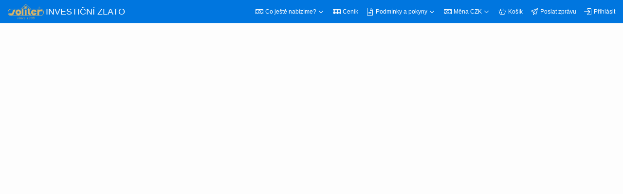

--- FILE ---
content_type: text/html;charset=UTF-8
request_url: https://investicnizlato-soliter.cz/eshop/f?p=INVESTICNI_ZLATO:KOSIK:1260916932874:::15,16,24::
body_size: 8203
content:
<!DOCTYPE html>
<html class="no-js  page-16 app-INVESTICNI_ZLATO" lang="cs" >
<head>
  <meta http-equiv="x-ua-compatible" content="IE=edge" />
  <meta charset="utf-8">
  <title>Investiční zlato Soliter a.s. - Obsah košíku</title>
  <link rel="stylesheet" href="https://static.oracle.com/cdn/apex/24.1.0/app_ui/css/Core.min.css?v=24.1.0" type="text/css" />
<link rel="stylesheet" href="https://static.oracle.com/cdn/apex/24.1.0/app_ui/css/Theme-Standard.min.css?v=24.1.0" type="text/css" />

  <link rel="stylesheet" href="https://static.oracle.com/cdn/apex/24.1.0/libraries/font-apex/2.3/css/font-apex.min.css?v=24.1.0" type="text/css" />
<link rel="stylesheet" href="https://static.oracle.com/cdn/apex/24.1.0/themes/theme_42/1.6/css/Core.min.css?v=24.1.0" type="text/css" />

  
  <link rel="stylesheet" href="r/apex_felis/126/files/theme/42/v76/530517472841881174.css" type="text/css" />

  <link rel="stylesheet" href="r/apex_felis/126/files/static/v69/app-icon.css?version=Verze%200.3" type="text/css" />
<link rel="stylesheet" href="r/apex_felis/126/files/static/v69/CSS/global.min.css" type="text/css" />
<link rel="stylesheet" href="r/apex_felis/126/files/static/v69/COOKIES/cookie.min.css" type="text/css" />

  <style type="text/css">
td[headers="OBRAZEK"] img{
    width: 100px;
}

#report_table_KOSIK tbody tr:last-child td{
    font-size: 16px;
}
</style>

  <link rel="apple-touch-icon" href="r/apex_felis/126/files/static/v69/icons/app-icon-192.png" /><link rel="icon" href="r/apex_felis/126/files/static/v69/icons/app-icon-32.png" />
  
<meta http-equiv="Content-Type" content="text/html; charset=utf-8" />
<meta http-equiv="Pragma" content="no-cache" /><meta http-equiv="Expires" content="-1" /><meta http-equiv="Cache-Control" content="no-cache" />
  <meta name="viewport" content="width=device-width, initial-scale=1.0" />
</head>
<body class="t-PageBody t-PageBody--hideLeft t-PageBody--hideActions no-anim body-m20  apex-top-nav apex-icons-fontapex apex-theme-vita-sol"   id="t_PageBody">
<a href="#main" id="t_Body_skipToContent">Skip to Main Content</a>
<form role="none" action="wwv_flow.accept?p_context=126:16:1293030690298" method="post" name="wwv_flow" id="wwvFlowForm" data-oj-binding-provider="none" novalidate  autocomplete="off">
<input type="hidden" name="p_flow_id" value="126" id="pFlowId" /><input type="hidden" name="p_flow_step_id" value="16" id="pFlowStepId" /><input type="hidden" name="p_instance" value="1293030690298" id="pInstance" /><input type="hidden" name="p_page_submission_id" value="MTk5MzYxMTY3OTczNjc1MzQxNjIxMjIyMTg5MzMxMDEyMjE3MTg5&#x2F;04o1dpiUM08TYfCCsf6kw-g-C1Pb3bMmGkxCdQGScXvIvkYF1P06BUtP1_KY4ct8JVoXWxRS099PFTQjkM2hTQ" id="pPageSubmissionId" /><input type="hidden" name="p_request" value="" id="pRequest" /><input type="hidden" name="p_reload_on_submit" value="S" id="pReloadOnSubmit" /><input type="hidden" value="126&#x3A;16&#x3A;1293030690298" id="pContext" /><input type="hidden" value="199361167973675341621222189331012217189" id="pSalt" />
<header class="t-Header" id="t_Header" role="banner">
  
  <div class="t-Header-branding">
    <div class="t-Header-controls">
      <button class="t-Button t-Button--icon t-Button--header t-Button--headerTree" aria-label="Rozbalit / Sbalit navigaci" title="Rozbalit / Sbalit navigaci" id="t_Button_navControl" type="button"><span class="t-Header-controlsIcon" aria-hidden="true"></span></button>
    </div>
    <div class="t-Header-logo">
      <a href="f?p=INVESTICNI_ZLATO:KATALOG::::::" class="t-Header-logo-link"><img src="https&#x3A;&#x2F;&#x2F;www.soliter.cz&#x2F;KAT_WEB&#x2F;apex&#x2F;SOLITER.png" alt="" class="apex-logo-img" /><span class="apex-logo-text">INVESTIČNÍ ZLATO</span></a>
    </div>
    <div class="t-Header-navBar"><ul class="t-NavigationBar " id="2672755679209519907"><li class="t-NavigationBar-item hide_mobile">
  <button class="t-Button t-Button--icon t-Button t-Button--header t-Button--navBar js-menuButton" type="button" id="L1126309414039177314" data-menu="menu_L1126309414039177314" title="">
      <span class="t-Icon fa&#x20;fa-money" ></span><span class="t-Button-label">Co ještě nabízíme?</span><span class="t-Button-badge"></span><span class="a-Icon icon-down-arrow"></span>
  </button><div class="t-NavigationBar-menu" style="display: none" id="menu_L1126309414039177314"><ul><li data-current="false" data-icon=""><a href="https://www.snubniprsteny-soliter.cz/6-snubni-prsteny" title="" target="_blank"">Snubní prsteny-na zakázku</a></li><li data-current="false" data-icon=""><a href="https://www.snubniprsteny-soliter.cz/25-briliantove-sperky" title="" target="_blank"">Brilianty-na zakázku</a></li><li data-current="false" data-icon=""><a href="https://www.snubniprsteny-soliter.cz/content/20-zakazkova-vyroba" title="" target="_blank"">SIGO-na zakázku</a></li></ul></div></li><li class="t-NavigationBar-item hide_mobile">
  <a class="t-Button t-Button--icon t-Button--header t-Button--navBar" href="f?p=INVESTICNI_ZLATO:CENIK::::::" title="">
    <span class="t-Icon fa&#x20;fa-table" ></span><span class="t-Button-label">Ceník</span><span class="t-Button-badge"></span>
  </a>
</li><li class="t-NavigationBar-item hide_mobile">
  <button class="t-Button t-Button--icon t-Button t-Button--header t-Button--navBar js-menuButton" type="button" id="L2934244893385945733" data-menu="menu_L2934244893385945733" title="">
      <span class="t-Icon fa&#x20;fa-file-text-o" ></span><span class="t-Button-label">Podmínky a pokyny</span><span class="t-Button-badge"></span><span class="a-Icon icon-down-arrow"></span>
  </button><div class="t-NavigationBar-menu" style="display: none" id="menu_L2934244893385945733"><ul><li data-current="false" data-icon=""><a href="https://apex.soliter.cz/app_files/investicni_au/Obchodni-podminky.pdf" title="" target="_blank"">Obchodní podmínky</a></li><li data-current="false" data-icon=""><a href="https://apex.soliter.cz/app_files/investicni_au/Podminky-pro-osobni-udaje.pdf" title="" target="_blank"">Poskytnutí osobních údajů</a></li></ul></div></li><li class="t-NavigationBar-item is-active ">
  <button class="t-Button t-Button--icon t-Button t-Button--header t-Button--navBar js-menuButton" type="button" id="L1108206523868498354" data-menu="menu_L1108206523868498354" title="" data-currency="currency_label"">
    <span class="t-Icon fa&#x20;fa-money" ></span><span class="t-Button-label">Měna CZK</span><span class="t-Button-badge"></span><span class="a-Icon icon-down-arrow"></span>
  </button><div class="t-NavigationBar-menu" style="display: none" id="menu_L1108206523868498354"><ul><li data-current="true" data-icon=""><a href="javascript:set_currency('CZK');" title="">CZK</a></li><li data-current="true" data-icon=""><a href="javascript:set_currency('EUR');" title="">EUR</a></li></ul></div></li><li class="t-NavigationBar-item is-active ">
  <a class="t-Button t-Button--icon t-Button--header t-Button--navBar" href="f?p=INVESTICNI_ZLATO:KOSIK:1293030690298:::15,16,24::" title="" id="kosik_navbar"">
    <span class="t-Icon fa&#x20;fa-shopping-basket" ></span><span class="t-Button-label">Košík </span><span class="t-Button-badge"></span>
  </a>
</li><li class="t-NavigationBar-item hide_mobile">
  <a class="t-Button t-Button--icon t-Button--header t-Button--navBar" href="javascript:apex.navigation.dialog('f?p=INVESTICNI_ZLATO:20:1293030690298:::20\u0026p_dialog_cs=1KoQNooJbwXzs2BkEXxjiXK7uyrxhWYbu7FLa6EZFHFsjguXz5PXKlloSXPkdt8eBu0ww9CuzYMMrYrbCmTUAg',{title:'Dotaz',height:'auto',width:'720',maxWidth:'960',modal:true,dialog:null},'t-Dialog-page--standard '+'',apex.gPageContext$);" title="">
    <span class="t-Icon fa&#x20;fa-paper-plane-o" ></span><span class="t-Button-label">Poslat zprávu</span><span class="t-Button-badge"></span>
  </a>
</li><li class="t-NavigationBar-item hide_mobile">
  <a class="t-Button t-Button--icon t-Button--header t-Button--navBar" href="f?p=INVESTICNI_ZLATO:14::::::" title="">
    <span class="t-Icon fa&#x20;fa-sign-in" ></span><span class="t-Button-label">Přihlásit</span><span class="t-Button-badge"></span>
  </a>
</li></ul></div>
  </div>
  <div class="t-Header-nav"><div class="t-MegaMenu t-MegaMenu--layoutStacked" id="t_MenuNav" style="display:none;">
  <div class="a-Menu-content t-MegaMenu-container">
    <div class="t-MegaMenu-body">
    <ul class="t-MegaMenu-list t-MegaMenu-list--top"><li class="t-MegaMenu-item t-MegaMenu-item--top t-MegaMenu-item--hasSub " data-current="false" data-id="" data-shortcut="">
  <span class="a-Menu-item t-MegaMenu-itemBody ">
    <span class="t-Icon fa&#x20;fa-money"></span>
    <a class="a-Menu-label t-MegaMenu-labelWrap" href="javascript:void(0)" target="">
      <span class="t-MegaMenu-label">Co ještě nabízíme?</span>
      <span class="t-MegaMenu-desc"></span>
    </a>
    <span class="t-MegaMenu-badge "></span>
  </span>
<ul class="t-MegaMenu-list t-MegaMenu-list--sub"><li class="t-MegaMenu-item " target="_blank"" data-current="false" data-id="" data-shortcut="">
  <span class="a-Menu-item t-MegaMenu-itemBody ">
    <span class="t-Icon "></span>
    <a class="a-Menu-label t-MegaMenu-labelWrap" href="https://www.snubniprsteny-soliter.cz/6-snubni-prsteny" target="">
      <span class="t-MegaMenu-label">Snubní prsteny-na zakázku</span>
      <span class="t-MegaMenu-desc"></span>
    </a>
    <span class="t-MegaMenu-badge "></span>
  </span>
</li><li class="t-MegaMenu-item " target="_blank"" data-current="false" data-id="" data-shortcut="">
  <span class="a-Menu-item t-MegaMenu-itemBody ">
    <span class="t-Icon "></span>
    <a class="a-Menu-label t-MegaMenu-labelWrap" href="https://www.snubniprsteny-soliter.cz/25-briliantove-sperky" target="">
      <span class="t-MegaMenu-label">Brilianty-na zakázku</span>
      <span class="t-MegaMenu-desc"></span>
    </a>
    <span class="t-MegaMenu-badge "></span>
  </span>
</li><li class="t-MegaMenu-item " target="_blank"" data-current="false" data-id="" data-shortcut="">
  <span class="a-Menu-item t-MegaMenu-itemBody ">
    <span class="t-Icon "></span>
    <a class="a-Menu-label t-MegaMenu-labelWrap" href="https://www.snubniprsteny-soliter.cz/content/20-zakazkova-vyroba" target="">
      <span class="t-MegaMenu-label">SIGO-na zakázku</span>
      <span class="t-MegaMenu-desc"></span>
    </a>
    <span class="t-MegaMenu-badge "></span>
  </span>
</li></ul></li><li class="t-MegaMenu-item t-MegaMenu-item--top t-MegaMenu-item--noSub " data-current="false" data-id="" data-shortcut="">
  <span class="a-Menu-item t-MegaMenu-itemBody ">
    <span class="t-Icon fa&#x20;fa-table"></span>
    <a class="a-Menu-label t-MegaMenu-labelWrap" href="f?p=INVESTICNI_ZLATO:CENIK::::::" target="">
      <span class="t-MegaMenu-label">Ceník</span>
      <span class="t-MegaMenu-desc"></span>
    </a>
    <span class="t-MegaMenu-badge "></span>
  </span>
</li><li class="t-MegaMenu-item t-MegaMenu-item--top t-MegaMenu-item--hasSub " data-current="false" data-id="" data-shortcut="">
  <span class="a-Menu-item t-MegaMenu-itemBody ">
    <span class="t-Icon fa&#x20;fa-file-text-o"></span>
    <a class="a-Menu-label t-MegaMenu-labelWrap" href="javascript:void(0)" target="">
      <span class="t-MegaMenu-label">Podmínky a pokyny</span>
      <span class="t-MegaMenu-desc"></span>
    </a>
    <span class="t-MegaMenu-badge "></span>
  </span>
<ul class="t-MegaMenu-list t-MegaMenu-list--sub"><li class="t-MegaMenu-item " target="_blank"" data-current="false" data-id="" data-shortcut="">
  <span class="a-Menu-item t-MegaMenu-itemBody ">
    <span class="t-Icon "></span>
    <a class="a-Menu-label t-MegaMenu-labelWrap" href="https://apex.soliter.cz/app_files/investicni_au/Obchodni-podminky.pdf" target="">
      <span class="t-MegaMenu-label">Obchodní podmínky</span>
      <span class="t-MegaMenu-desc"></span>
    </a>
    <span class="t-MegaMenu-badge "></span>
  </span>
</li><li class="t-MegaMenu-item " target="_blank"" data-current="false" data-id="" data-shortcut="">
  <span class="a-Menu-item t-MegaMenu-itemBody ">
    <span class="t-Icon "></span>
    <a class="a-Menu-label t-MegaMenu-labelWrap" href="https://apex.soliter.cz/app_files/investicni_au/Podminky-pro-osobni-udaje.pdf" target="">
      <span class="t-MegaMenu-label">Poskytnutí osobních údajů</span>
      <span class="t-MegaMenu-desc"></span>
    </a>
    <span class="t-MegaMenu-badge "></span>
  </span>
</li></ul></li><li class="t-MegaMenu-item t-MegaMenu-item--top t-MegaMenu-item--noSub " data-current="false" data-id="" data-shortcut="">
  <span class="a-Menu-item t-MegaMenu-itemBody ">
    <span class="t-Icon fa&#x20;fa-paper-plane-o"></span>
    <a class="a-Menu-label t-MegaMenu-labelWrap" href="javascript:apex.navigation.dialog('f?p=INVESTICNI_ZLATO:20:1293030690298:::20\u0026p_dialog_cs=1KoQNooJbwXzs2BkEXxjiXK7uyrxhWYbu7FLa6EZFHFsjguXz5PXKlloSXPkdt8eBu0ww9CuzYMMrYrbCmTUAg',{title:'Dotaz',height:'auto',width:'720',maxWidth:'960',modal:true,dialog:null},'t-Dialog-page--standard '+'','#t_MenuNav');" target="">
      <span class="t-MegaMenu-label">Poslat zprávu</span>
      <span class="t-MegaMenu-desc"></span>
    </a>
    <span class="t-MegaMenu-badge "></span>
  </span>
</li><li class="t-MegaMenu-item t-MegaMenu-item--top t-MegaMenu-item--noSub " data-current="false" data-id="" data-shortcut="">
  <span class="a-Menu-item t-MegaMenu-itemBody ">
    <span class="t-Icon fa&#x20;fa-sign-in"></span>
    <a class="a-Menu-label t-MegaMenu-labelWrap" href="f?p=INVESTICNI_ZLATO:14::::::" target="">
      <span class="t-MegaMenu-label">Přihlásit</span>
      <span class="t-MegaMenu-desc"></span>
    </a>
    <span class="t-MegaMenu-badge "></span>
  </span>
</li> </ul></div></div></div></div>
</header>
<div class="t-Body">
  
  <div class="t-Body-main">
    <div class="t-Body-title" id="t_Body_title"></div>
    <div class="t-Body-content" id="t_Body_content">
      <main id="main" class="t-Body-mainContent">
        <span id="APEX_SUCCESS_MESSAGE" data-template-id="942987099054401475_S" class="apex-page-success u-hidden"></span><span id="APEX_ERROR_MESSAGE" data-template-id="942987099054401475_E" class="apex-page-error u-hidden"></span>
        <div class="t-Body-fullContent"></div>
        <div class="t-Body-contentInner"><div class="container">
<div class="row">
<div class="col col-12 apex-col-auto" ><div id="ID_P0"  class=""><input type="hidden" name="P3_ROWID" id="P3_ROWID" value=""><input type="hidden" name="P16_ROWID" id="P16_ROWID" value=""><input type="hidden" name="P16_PK" id="P16_PK" value=""><input type="hidden" name="P0_MAIL_UZIVATELE" id="P0_MAIL_UZIVATELE" value=""><input type="hidden" name="P0_SESSION" id="P0_SESSION" value=""></div></div>
</div><div class="row">
<div class="col col-12 apex-col-auto" ><div class="t-Region t-Region--accent14 t-Region--noBorder t-Region--hiddenOverflow" id="R1316600179470276607" >
 <div class="t-Region-header">
  <div class="t-Region-headerItems t-Region-headerItems--title">
    <span class="t-Region-headerIcon"><span class="t-Icon " aria-hidden="true"></span></span>
    <h2 class="t-Region-title" id="R1316600179470276607_heading">Košík</h2>
  </div>
  <div class="t-Region-headerItems t-Region-headerItems--buttons"><span class="js-maximizeButtonContainer"></span></div>
 </div>
 <div class="t-Region-bodyWrap">
   <div class="t-Region-buttons t-Region-buttons--top">
    <div class="t-Region-buttons-left"></div>
    <div class="t-Region-buttons-right"></div>
   </div>
   <div class="t-Region-body">
     <span style=
"color: blue;
font-size: 110%; 
font-family: Arial, Helvetica">
<br>
<br>
Zboží v košíku rezervujeme po dobu 60 minut. Po této době se košík automaticky vyprázdní.</span>
     
   </div>
   <div class="t-Region-buttons t-Region-buttons--bottom">
    <div class="t-Region-buttons-left"></div>
    <div class="t-Region-buttons-right"></div>
   </div>
 </div>
</div>
</div>
</div><div class="row">
<div class="col col-12 apex-col-auto" ><div id="KOSIK"  class="t-IRR-region t-IRR-region--noBorders t-Form--noPadding t-Form--xlarge t-Form--stretchInputs t-Form--labelsAbove margin-top-none margin-left-none margin-right-none">
  <h2 class="u-VisuallyHidden" id="KOSIK_heading">Košík</h2>
<input type="hidden" name="P16_CELK_MNOZ" id="P16_CELK_MNOZ" value=" KS"><input type="hidden" data-for="P16_CELK_MNOZ" value="O5eyUgcAKe7N6sjoPj9gWviMToK6HcJsJRGvHR3gqoFLKjW0rf4wHVIqI-NhFDEk_CI7xmD86Yhy583PDGtBcQ"><input type="hidden" name="P16_CELK_GR" id="P16_CELK_GR" value=" G"><input type="hidden" data-for="P16_CELK_GR" value="xDM0w7KK6VRK_dJjZ-JYmU2QcxWflOk6xVnNJyLgiu14OHGjXXJuNKLjW-sgloZW63PgtAn11VktRAHkL2GP6w"><input type="hidden" name="P16_CELK_HODN" id="P16_CELK_HODN" value=" CZK"><input type="hidden" data-for="P16_CELK_HODN" value="iZ0j95y45UCgR21fvYo50ImBcguBenVipw4sNvXHt5T4bj-wjcZ4gOpg30pAUOuUf6TVpLIBnByJ6SOaE3-ZhQ"><input type="hidden" name="P16_CAS_LIMIT" id="P16_CAS_LIMIT" value="60"><input type="hidden" data-for="P16_CAS_LIMIT" value="DbxXn-g8YFQTMKUKOiN2CgkI9uPRETwlEc2Mfn3gJUylqRd17wDlpF6ynR5ssMur1q9ri7uhPUBotW1W8QEcqQ"><div id="report_4746340428283568066_catch"><span class="nodatafound"><span style="background-color:white; color:black;font-size: 150%"> Košík je prázdný. Tlačítkem Zpět se vrátite k nabídce produktů. </span>

</span>
</div><table role="presentation" cellspacing="0" cellpadding="0" border="0" width="100%"><tr><td align="right"></td></tr></table>
</div></div>
</div><div class="row">
<div class="col col-12 apex-col-auto" ><div class="t-Wizard t-Wizard--hideStepsXSmall margin-top-lg" id="R1974051921033603964" >
  <div class="t-Wizard-header">
    <h1 class="t-Wizard-title">Krok1</h1>
    <div class="u-Table t-Wizard-controls">
      <div class="u-Table-fit t-Wizard-buttons"><button class="t-Button t-Button--icon js-ignoreChange&#x20;t-Button--iconRight t-Button--hot"  onclick="apex.navigation.redirect(&#x27;f?p=INVESTICNI_ZLATO:KATALOG::::::&#x27;);" type="button" id="B797879916382964333"><span class="t-Icon t-Icon--left fa&#x20;fa-chevron-left" aria-hidden="true"></span><span class="t-Button-label">Zpět</span><span class="t-Icon t-Icon--right fa&#x20;fa-chevron-left" aria-hidden="true"></span></button></div>
      <div class="u-Table-fill t-Wizard-steps">
        <h2 class="u-VisuallyHidden">Current Progress</h2>
<ul class="t-WizardSteps t-WizardSteps--displayLabels" id="1121904287168578510"><li class="t-WizardSteps-step is-active" id="L1121905297269578519"><div class="t-WizardSteps-wrap" data-link="f?p=126:16::::::"><span class="t-WizardSteps-marker"></span><span class="t-WizardSteps-label">1-Košík <span class="t-WizardSteps-labelState"></span></span></div></li>
<li class="t-WizardSteps-step" id="L766754181327306917"><div class="t-WizardSteps-wrap" data-link="f?p=126:26::::::"><span class="t-WizardSteps-marker"></span><span class="t-WizardSteps-label">2-Přihlášení <span class="t-WizardSteps-labelState"></span></span></div></li>
<li class="t-WizardSteps-step" id="L1121908759728578524"><div class="t-WizardSteps-wrap" data-link="f?p=126:22::::::"><span class="t-WizardSteps-marker"></span><span class="t-WizardSteps-label">3-Kontaktní údaje <span class="t-WizardSteps-labelState"></span></span></div></li>
<li class="t-WizardSteps-step" id="L1121912947744578526"><div class="t-WizardSteps-wrap" data-link="f?p=126:24::::::"><span class="t-WizardSteps-marker"></span><span class="t-WizardSteps-label">4-Doprava a platba <span class="t-WizardSteps-labelState"></span></span></div></li>
<li class="t-WizardSteps-step" id="L961975321382843443"><div class="t-WizardSteps-wrap" data-link="f?p=126:10::::::"><span class="t-WizardSteps-marker"></span><span class="t-WizardSteps-label">5-Dokončeno <span class="t-WizardSteps-labelState"></span></span></div></li>
</ul>
      </div>
      <div class="u-Table-fit t-Wizard-buttons"></div>
    </div>
  </div>
  <div class="t-Wizard-body">
    <div class="container">
<div class="row">
<div class="col col-12 apex-col-auto" ><div id="R1974052003607603964"  class=""></div></div>
</div>
</div>
  </div>
</div></div>
</div>
</div></div>
      </main>
      <footer class="t-Footer" role="contentinfo">
        <div class="t-Footer-body">
          <div class="t-Footer-content"><div class="container">
<div class="row">
<div class="col col-12 apex-col-auto" ><div id="R845777288917461420"  class=""><span aria-hidden="true" class="fa fa-copyright"></span> 2022, Soliter a.s.</div></div>
</div>
</div></div>
          
        </div>
        <div class="t-Footer-top">
          <a href="#top" class="t-Footer-topButton" id="t_Footer_topButton"><span class="a-Icon icon-up-chevron"></span></a>
        </div>
      </footer>
    </div>
  </div>
</div>
<div class="t-Body-inlineDialogs"></div><input type="hidden" id="pPageFormRegionChecksums" value="&#x5B;&#x5D;">
<input type="hidden" id="pPageItemsRowVersion" value="" /><input type="hidden" id="pPageItemsProtected" value="UDE2X0NFTEtfTU5PWjpQMTZfQ0VMS19HUjpQMTZfQ0VMS19IT0ROOlAxNl9DQVNf.,TElNSVQ&#x2F;j0PHcgxJ1I3vLVNsYy75g7_ueplYjhf4yTc2RZzOx_TE1kCWTOmYb3oaujjXHBE0Po7tOi1MarcYxwj8b1QHKA" /></form>


<script>
var apex_img_dir = "https:\u002F\u002Fstatic.oracle.com\u002Fcdn\u002Fapex\u002F24.1.0\u002F";
var apex = {env: {APP_USER: "nobody",APP_ID: "126",APP_PAGE_ID: "16",APP_SESSION: "1293030690298",APP_FILES: "r\u002Fapex_felis\u002F126\u002Ffiles\u002Fstatic\u002Fv69\u002F",WORKSPACE_FILES: "r\u002Fapex_felis\u002Ffiles\u002Fstatic\u002Fv19\u002F",APEX_VERSION: "24.1.0",APEX_BASE_VERSION: "24.1"},
libVersions:{cropperJs:"1.6.1",domPurify:"3.1.2",fontapex:"2.3",fullcalendar:"6.1.11",hammer:"2.0.8",jquery:"3.6.4",jqueryUi:"1.13.2",maplibre:"4.0.1",markedJs:"12.0.1",prismJs:"1.29.0",oraclejet:"16.0.1",tinymce:"6.8.3",turndown:"7.1.3",monacoEditor:"0.47.0",lessJs:"4.2.0"}};
</script>
<script src="https://static.oracle.com/cdn/apex/24.1.0/libraries/apex/minified/desktop_all.min.js?v=24.1.0"></script>
<script src="wwv_flow.js_messages?p_app_id=126&p_lang=cs&p_version=24.1.0-1660819260"></script>

<script type="text/javascript">
apex.da.initDaEventList = function(){
apex.da.gEventList = [
{"triggeringElementType":"JAVASCRIPT_EXPRESSION","triggeringElement": function() {
return (document
); },"bindType":"bind","executionType":"IMMEDIATE","bindEventType":"VYMAZ","anyActionsFireOnInit":false,actionList:[{"eventResult":true,"executeOnPageInit":false,"stopExecutionOnError":true,"waitForResult":true,javascriptFunction:apex.da.executePlSqlCode,"ajaxIdentifier":"REEgVFlQRX5-Nzc4MDkyOTAxMTA5MTgwNzYy\u002FwAbGw_9VmdLkV04s-eIc19NntAIR2Qo-rEpW4kOVlo3nB4NSM6A0iPmwFc-AgOLDyUhmi-a6nFiIBvAuewj10Q","attribute04":"N","action":"NATIVE_EXECUTE_PLSQL_CODE"},{"eventResult":true,"executeOnPageInit":false,"stopExecutionOnError":true,javascriptFunction:function (){ location.reload()
},"action":"NATIVE_JAVASCRIPT_CODE"},{"eventResult":true,"executeOnPageInit":false,"stopExecutionOnError":true,"affectedElementsType":"REGION","affectedRegionId":"KOSIK",javascriptFunction:apex.da.refresh,"action":"NATIVE_REFRESH"}]},
{"executionType":"IMMEDIATE","bindEventType":"ready","anyActionsFireOnInit":false,actionList:[{"eventResult":true,"executeOnPageInit":false,"stopExecutionOnError":true,javascriptFunction:function (){ if (Number($('#kosik_navbar .t-Button-label ').text().replace(/\D/g, ''))>0){
        $('#kosik_navbar').addClass('kosik_btn');
}
},"action":"NATIVE_JAVASCRIPT_CODE"}]},
{"triggeringElementType":"JAVASCRIPT_EXPRESSION","triggeringElement": function() {
return (document
); },"bindType":"bind","executionType":"IMMEDIATE","bindEventType":"VYMAZ_POL","anyActionsFireOnInit":false,actionList:[{"eventResult":true,"executeOnPageInit":false,"stopExecutionOnError":true,"waitForResult":true,javascriptFunction:apex.da.executePlSqlCode,"ajaxIdentifier":"REEgVFlQRX5-Nzc4MDk1Mjc0NjM2MTgwNzYz\u002FnZbhMyRBMKNRJ5tpXiwe4xqu0l029bs7x-i7-lmzMmoDUrZYPptpUPybBXefHuV334barF3PiBZ8LNMzDHvBnQ","attribute01":"#P16_PK","attribute04":"N","action":"NATIVE_EXECUTE_PLSQL_CODE"},{"eventResult":true,"executeOnPageInit":false,"stopExecutionOnError":true,javascriptFunction:function (){ location.reload()
},"action":"NATIVE_JAVASCRIPT_CODE"},{"eventResult":true,"executeOnPageInit":false,"stopExecutionOnError":true,"affectedElementsType":"REGION","affectedRegionId":"KOSIK",javascriptFunction:apex.da.refresh,"action":"NATIVE_REFRESH"}]},
{"executionType":"IMMEDIATE","bindEventType":"ready","anyActionsFireOnInit":false,actionList:[{"eventResult":true,"executeOnPageInit":false,"stopExecutionOnError":true,javascriptFunction:function (){ apex.gPageContext$.on( "apexafterclosedialog", function( event, data ) {
    
var lMessage = data.successMessage.text;
if (lMessage ){
    setTimeout(function () {
        $('.apex-page-success .t-Alert, apex-page-error .t-Alert').fadeOut('slow');
    }, 5000);

    apex.message.showPageSuccess(lMessage);
}

});
},"action":"NATIVE_JAVASCRIPT_CODE"}]},
{"triggeringElementType":"BUTTON","triggeringButtonId":"B778086241551180752","bindType":"bind","executionType":"IMMEDIATE","bindEventType":"click","anyActionsFireOnInit":false,actionList:[{"eventResult":true,"executeOnPageInit":false,"stopExecutionOnError":true,javascriptFunction:function (){ apex.message.confirm("Opravdu chcete vymazat obsah košíku?",function(okPressed) {
    if(okPressed){$.event.trigger("VYMAZ")}
})
},"action":"NATIVE_JAVASCRIPT_CODE"},{"eventResult":true,"executeOnPageInit":false,"stopExecutionOnError":true,javascriptFunction:function (){ 
},"action":"NATIVE_DIALOG_CLOSE"}]},
{"executionType":"IMMEDIATE","bindEventType":"ready","anyActionsFireOnInit":false,actionList:[{"eventResult":true,"executeOnPageInit":false,"stopExecutionOnError":true,javascriptFunction:function (){ $("body").SolCookie();
},"action":"NATIVE_JAVASCRIPT_CODE"}]}];
}
</script>

<script src="https://static.oracle.com/cdn/apex/24.1.0/libraries/apex/minified/widget.stickyWidget.min.js?v=24.1.0"></script>
<script src="https://static.oracle.com/cdn/apex/24.1.0/themes/theme_42/1.6/js/theme42.min.js?v=24.1.0"></script>


<script src="r/apex_felis/126/files/static/v69/JS/global.min.js"></script>
<script src="r/apex_felis/126/files/static/v69/COOKIES/cookie.min.js"></script>

<script type="text/javascript">
function upravit_mnoz_kos(el, hodnota) {

    var $el = $(el).parents('td');

    if (typeof(hodnota) == "undefined" || isNaN(hodnota)) hodnota = 0;

    var max_pocet = $el.find('input[name="f03"]').val();
    var pk = $el.find('input[name=f01]').val();
    var mn = $($el).find('input[name="f02"]');

    var mnozstvi = Number(mn.val()) + hodnota;

    if (typeof(mnozstvi) != "number" || isNaN(mnozstvi)) mnozstvi = 0;

    if (mnozstvi > max_pocet) {
        mnozstvi = max_pocet

    } else if (mnozstvi < 0) {
        mnozstvi = 0;
    }

    $(mn).val(mnozstvi);
    
    akt_kosik(pk, mnozstvi);
}


$('input[name="f02"]').change(function() {
    upravit_mnoz_kos(this, Number(this.value));

})


$(".allow-integer").bind("keypress", function(e) {
    var keyCode = e.which ? e.which : e.keyCode
    if (!(keyCode >= 48 && keyCode <= 57)) {
        return false;
    } else {}
});



function akt_kosik(pk, mnozstvi) {

    apex.server.process("AJAX_PRIDAT_DO_KOSIKU", {
        x01: pk,
        x02: mnozstvi

    }, {
        success: function(pData) {
            //apex.item('P5_CELKOVA_CENA').setValue(pData.celk_cena);
            // apex.item('P5_TEXT').setValue(pData.text);
            // apex.message.showPageSuccess("Položky vloženy do košíku");
            var celk_mnozstvi =pData.celk_mnozstvi;
          
           $('#kosik_navbar .t-Button-label').text("Košík " + celk_mnozstvi);

           
           prepocitat_kosik(pk);
        },
        dataType: "json"
    });

}


function smazat_pol_kosik(pk) {
    nazev = $('[data-id="' + pk + '"]').parents('tr').find('td[headers="NAZEV_VYROBKU"]').text();

    apex.message.confirm("Opravdu chcete vymazat tuto položku?" + nazev, function(okPressed) {
        if (okPressed) {

            apex.server.process("AJAX_SMAZAT_POL_KOSIKU", {
                x01: pk

            }, {
                success: function(pData) {
                    if (pData.success) {
                        apex.region('KOSIK').refresh();

                      
                        var celk_mnozstvi =pData.celk_mnozstvi || 0;


                        $('#kosik_navbar .t-Button-label').text("Košík " +  (celk_mnozstvi > 0 ? celk_mnozstvi :''));
 
                    if(celk_mnozstvi==0){
                            $('#kosik_navbar').removeClass('kosik_btn');
                            clearInterval(interval);
                            $x_Hide('NEXT_KOS');                       }

                    } else {
                        apex.message.showErrors([

                            {
                                type: "error",
                                location: "page",
                                message: "Chyba při mazání položky",
                                unsafe: false
                            }
                        ]);
                    }
                },
                dataType: "json"
            });
        }

    });
}

function prepocitat_kosik(pk) {

    var row =  $('input[value="' + pk + '"]').closest('tr');

    var mn = $nvl(row.find('input[name="f02"]').val().replace(/,/g, '.'), 0);
    var hm = $nvl(row.find('input[name="f04"]').val().replace(/,/g, '.'), 0);
    var cena_ks = $nvl($.trim(row.find('td[headers="CENA_KUS"]').text().replace(/\s/g, '').replace(/,/g, '.')), 0);

    var cena_celkem = mn * cena_ks;
    var hmotnost_celkem = mn * hm;

    row.find('td[headers="CENA_CELKEM"]').text(cena_celkem.toLocaleString('cs-CZ', {minimumFractionDigits: 2, maximumFractionDigits: 2}).replace(/[.]/g," "));
    row.find('td[headers="VAHA"]').text(hmotnost_celkem.toLocaleString('cs-CZ', {minimumFractionDigits: 2, maximumFractionDigits: 2}).replace(/[.]/g," "));

    var table = row.closest('tbody');
    var agregate_cena_celkem = 0;
    var agregate_hmotnost = 0;

    table.find('tr').slice(0, -1).each(function () {
        var hmotnost =  $nvl($.trim($(this).find('td[headers="VAHA"]').text().replace(/\s/g, '').replace(/,/g, '.')), 0);
        var cena_celkem = $nvl($.trim($(this).find('td[headers="CENA_CELKEM"]').text().replace(/\s/g, '').replace(/,/g, '.')), 0);

        agregate_cena_celkem = agregate_cena_celkem + parseFloat(cena_celkem);
        agregate_hmotnost = agregate_hmotnost + parseFloat(hmotnost);
    });

    table.find('td[headers="CENA_CELKEM"]').last().html('<b>' + agregate_cena_celkem.toLocaleString('cs-CZ', {minimumFractionDigits: 2, maximumFractionDigits: 2}).replace(/[.]/g," ") + '</b>');
    table.find('td[headers="VAHA"]').last().html('<b>' + agregate_hmotnost.toLocaleString('cs-CZ', {minimumFractionDigits: 2, maximumFractionDigits: 2}).replace(/[.]/g," ") + '</b>');
}
</script>  


<script src="https://static.oracle.com/cdn/apex/24.1.0/libraries/apex/minified/widget.report.min.js?v=24.1.0"></script>




<script type="text/javascript">
apex.jQuery( function() {
apex.page.init( this, function() {
try {
(function(){apex.widget.report.init("KOSIK","UkVHSU9OIFRZUEV-fjQ3NDYzNDA0MjgyODM1NjgwNjY\u002FSK4ZCM8MUsWDuk6jnlu7LQrgH4hw5JUQzvzMgoUxHC0ImhM7RBPzXrNJ8jyJjHU1A2b8A57srFzQbuz00mBUUQ",{"pageItems":"#P16_PK","lazyLoading":false,"internalRegionId":"4746340428283568066"});})();
(function(){apex.theme.initWizardProgressBar();})();
} catch(e) {apex.debug.error(e)};
apex.item.waitForDelayLoadItems().done(function() {
try {
(function(){apex.da.initDaEventList();
apex.da.init();})();
apex.theme42.initializePage.noSideCol();

apex.page.warnOnUnsavedChanges();
} finally {
apex.event.trigger(apex.gPageContext$,'apexreadyend');
};
});
});
});apex.pwa.cleanup( { serviceWorkerPath:'\u002Feshop\u002Fr\u002Fapex_felis\u002Finvesticni_zlato\u002Fsw.js?v=24.1.0-1660819260\u0026lang=cs' } );
</script>

</body>
</html>


--- FILE ---
content_type: text/css;charset=utf-8
request_url: https://investicnizlato-soliter.cz/eshop/r/apex_felis/126/files/theme/42/v76/530517472841881174.css
body_size: 27664
content:
/* 
 * Vita (SOL)
 *    (Oracle Application Express Theme Style)
 * 
 * This CSS file was generated using the Oracle Application Express 5.0 Theme Roller. 
 * 
 */.t-AVPList-item {
  box-shadow: 0 -0.1rem 0 rgba(0, 0, 0, 0.05) inset;
}
.t-AVPList-label,
.t-AVPList-value {
  box-shadow: 0 0.1rem rgba(0, 0, 0, 0.075) inset;
}
.t-AVPList-value {
  color: #4b4b4b;
}
.t-Body-info .t-AVPList-value {
  color: #4d4d4d;
}
.t-Region .t-AVPList-value {
  color: #4d4d4d;
}
.t-AVPList-label {
  color: #242424;
}
.t-Body-info .t-AVPList-label {
  color: #262626;
}
.t-Region .t-AVPList-label {
  color: #262626;
}
.t-AVPList + .t-Report-pagination {
  border-top-color: rgba(0, 0, 0, 0.05);
}
:root {
  --a-palette-danger: #f44336;
  --a-palette-danger-shade: #fff8f7;
}
.t-Alert--wizard,
.t-Alert--horizontal {
  border-radius: 2px;
  border-color: rgba(0, 0, 0, 0.1);
}
.t-Alert--wizard .t-Alert-icon,
.t-Alert--horizontal .t-Alert-icon {
  border-top-left-radius: 2px;
  border-bottom-left-radius: 2px;
}
.t-Alert--colorBG.t-Alert--warning,
.t-Alert--colorBG.t-Alert--yellow {
  background-color: #fef7e0;
  color: #000000;
}
.t-Alert--colorBG.t-Alert--success {
  background-color: #f4fcf3;
  color: #000000;
}
.t-Alert--colorBG.t-Alert--danger,
.t-Alert--colorBG.t-Alert--red {
  background-color: #fff8f7;
  color: #000000;
}
.t-Alert--colorBG.t-Alert--info {
  background-color: #f9fcff;
  color: #000000;
}
.t-Alert-icon .t-Icon {
  color: #FFF;
}
.t-Alert--warning .t-Alert-icon .t-Icon,
.t-Alert--yellow .t-Alert-icon .t-Icon {
  color: #FBCE4A;
}
.t-Alert--warning.t-Alert--horizontal .t-Alert-icon,
.t-Alert--yellow.t-Alert--horizontal .t-Alert-icon {
  background-color: rgba(251, 206, 74, 0.15);
}
.t-Alert--success .t-Alert-icon .t-Icon {
  color: #3BAA2C;
}
.t-Alert--success.t-Alert--horizontal .t-Alert-icon {
  background-color: rgba(59, 170, 44, 0.15);
}
.t-Alert--info .t-Alert-icon .t-Icon {
  color: #0076df;
}
.t-Alert--info.t-Alert--horizontal .t-Alert-icon {
  background-color: rgba(0, 118, 223, 0.15);
}
.t-Alert--danger .t-Alert-icon .t-Icon,
.t-Alert--red .t-Alert-icon .t-Icon {
  color: #f44336;
}
.t-Alert--danger.t-Alert--horizontal .t-Alert-icon,
.t-Alert--red.t-Alert--horizontal .t-Alert-icon {
  background-color: rgba(244, 67, 54, 0.15);
}
.t-Alert--wizard .t-Alert-inset {
  border-radius: 2px;
}
.t-Alert--horizontal,
.t-Alert--wizard {
  background-color: #ffffff;
  color: #262626;
}
.t-Alert--page {
  box-shadow: 0 0 0 0.1rem rgba(0, 0, 0, 0.1) inset, 0 3px 9px -2px rgba(0, 0, 0, 0.1);
}
.t-Alert--page .a-Notification-item:before {
  background-color: rgba(0, 0, 0, 0.5);
}
.t-Alert--page.t-Alert--success {
  background-color: rgba(59, 170, 44, 0.9);
  color: #FFF;
}
.t-Alert--page.t-Alert--success .t-Alert-icon {
  background-color: transparent;
  color: #FFF;
}
.t-Alert--page.t-Alert--success .t-Alert-icon .t-Icon {
  color: inherit;
}
.t-Alert--page.t-Alert--success .t-Button--closeAlert {
  color: #FFF !important;
}
.t-Alert--page.t-Alert--warning {
  background-color: #FBCE4A;
  color: #443302;
}
.t-Alert--page.t-Alert--warning .t-Alert-icon .t-Icon {
  color: inherit;
}
.t-Alert--page.t-Alert--warning a {
  color: inherit;
  text-decoration: underline;
}
.t-Alert--page.t-Alert--warning .a-Notification-item:before {
  background-color: currentColor;
}
.t-Login-containerBody .t-Body-alert {
  width: 460px;
}
.t-Badge--basic {
  box-shadow: 0 0 0 0.1rem rgba(255, 255, 255, 0.025) inset;
}
.t-Badge--orb:before {
  box-shadow: 0 0 0 0.1rem rgba(255, 255, 255, 0.05) inset;
}
.t-Badge--orb.is-null:before {
  color: #707070;
}
.t-Badge--basic.is-null {
  color: #707070;
}
.t-BadgeList,
.t-BadgeList:not(.u-colors) a .t-BadgeList-label {
  color: #262626;
}
.t-BadgeList--circular .t-BadgeList-value {
  box-shadow: 0 0 0 1px rgba(38, 38, 38, 0.1) inset;
  background-color: #ffffff;
}
.t-BadgeList--circular a.t-BadgeList-wrap:hover .t-BadgeList-value {
  box-shadow: 0 0 0 4px #0076df inset;
  background-color: #0076df;
  color: #ffffff;
}
.t-BadgeList--dash a.t-BadgeList-wrap:focus,
.t-BadgeList--dash .t-BadgeList-wrap:focus-within,
.t-BadgeList--circular a.t-BadgeList-wrap:focus .t-BadgeList-value,
.t-BadgeList--circular .t-BadgeList-value a:focus {
  box-shadow: 0 0 0 1px #0076df inset, 0 0 0 2px #ffffff inset;
  background-color: #0076df;
  color: #ffffff;
}
.t-BadgeList--dash .t-BadgeList-wrap:focus-within,
.t-BadgeList--circular .t-BadgeList-value a:hover {
  background-color: #0076df !important;
  color: #ffffff !important;
}
.t-BadgeList--dash .t-BadgeList-value a:focus,
.t-BadgeList--dash a.t-BadgeList-wrap:focus-within .t-BadgeList-label {
  color: #ffffff;
}
.t-BadgeList-item:after,
.t-BadgeList-item:before {
  background-color: rgba(0, 0, 0, 0.05);
}
.t-BadgeList--dash a.t-BadgeList-wrap:hover:before {
  background-color: rgba(0, 0, 0, 0.1);
}
.t-BadgeList.u-colors.t-BadgeList--circular .t-BadgeList-wrap:before {
  background-color: #ffffff;
}
.t-BadgeList.u-colors.t-BadgeList--circular .t-BadgeList-label {
  color: #262626;
}
.t-BadgeList.u-colors .t-BadgeList-value a {
  color: inherit;
}
.a-BarChart .a-BarChart-item {
  box-shadow: 0 -0.1rem 0 rgba(0, 0, 0, 0.05) inset;
}
.a-BarChart .a-BarChart-item:hover {
  background-color: #f2f2f2;
}
.t-Body .a-BarChart .a-BarChart-item .a-BarChart-value {
  color: #7e7e7e;
}
.t-Body-title .a-BarChart .a-BarChart-item .a-BarChart-value {
  color: #808080;
}
.t-Body-info .a-BarChart .a-BarChart-item .a-BarChart-value {
  color: #808080;
}
.t-Region .a-BarChart .a-BarChart-item .a-BarChart-value,
.t-ButtonRegion .a-BarChart .a-BarChart-item .a-BarChart-value {
  color: #808080;
}
.a-BarChart .a-BarChart-item img {
  border-radius: 2px;
}
.a-BarChart .a-BarChart-bar {
  background-color: rgba(0, 0, 0, 0.025);
}
.a-BarChart--classic .a-BarChart-label,
.a-BarChart--classic .a-BarChart-barLink,
.a-BarChart--classic .a-BarChart-value {
  box-shadow: 0 -0.1rem 0 rgba(0, 0, 0, 0.05) inset;
}
.a-BarChart--classic .a-BarChart-bar,
.a-BarChart--classic .a-BarChart-filled {
  border-radius: 1px;
}
.a-BarChart--classic .a-BarChart-item:hover .a-BarChart-bar {
  background-color: rgba(0, 0, 0, 0.05);
}
.a-BarChart--modern .a-BarChart-bar,
.a-BarChart--modern .a-BarChart-filled {
  border-radius: 1px;
}
.a-BarChart--modern .a-BarChart-item:hover .a-BarChart-bar {
  background-color: rgba(0, 0, 0, 0.05);
}
.a-BarChart-filled {
  background-color: #0076df;
}
:root {
  color-scheme: light;
}
.apex_wait_overlay {
  background: rgba(255, 255, 255, 0.5);
}
:root {
  --a-base-link-text-color: #006ed0;
}
body {
  background-color: #FDFDFD;
  color: #242424;
}
body .grid-debug-on .container {
  border-bottom-color: rgba(0, 0, 0, 0.1);
}
a {
  color: #006ed0;
}
.t-Body-actions {
  background-color: #f9f9f9;
  border-left: 1px solid rgba(0, 0, 0, 0.075);
}
.u-RTL .t-Body-actions {
  border-left: 0;
  border-right: 1px solid rgba(0, 0, 0, 0.075);
}
.t-Body-title {
  background-color: rgba(255, 255, 255, 0.9);
  color: #262626;
  border-bottom: 1px solid #e6e6e6;
  border-bottom-color: rgba(0, 0, 0, 0.1);
}
.t-PageBody--masterDetail #t_Body_content_offset {
  background-color: rgba(255, 255, 255, 0.9);
}
.t-PageBody--masterDetail .t-Body-title.has-shadow {
  box-shadow: 0 1px 0 rgba(0, 0, 0, 0.075);
}
.t-PageBody--masterDetail .t-Body-title.has-shadow:after {
  background-image: linear-gradient(rgba(0, 0, 0, 0.05), rgba(0, 0, 0, 0));
}
.t-PageBody--masterDetail .apex-rds-container {
  box-shadow: 0 -1px 0 rgba(0, 0, 0, 0.1) inset;
}
.t-PageBody--masterDetail .apex-rds-container.is-stuck:after {
  background-image: linear-gradient(rgba(0, 0, 0, 0.05), rgba(0, 0, 0, 0));
}
.ui-widget-content {
  background-color: #ffffff;
}
.t-Body .ui-widget-content {
  color: #3e3e3e;
}
.t-Body-title .ui-widget-content {
  color: #404040;
}
.t-Body-info .ui-widget-content {
  color: #404040;
}
.t-Region .ui-widget-content,
.t-ButtonRegion .ui-widget-content {
  color: #404040;
}
.t-Body-side {
  background-color: #ffffff;
  color: #242424;
}
@media only screen and (min-width: 641px) {
  .t-Body-side {
    box-shadow: 1px 0 0 rgba(0, 0, 0, 0.1);
  }
  .u-RTL .t-Body-side {
    box-shadow: -1px 0 0 rgba(0, 0, 0, 0.1);
  }
}
.apex-rds-container {
  background-color: transparent;
}
.t-Body-info .apex-rds-container {
  background-color: #ffffff;
}
.t-Body-info .apex-rds-container.is-stuck {
  background-color: rgba(255, 255, 255, 0.95);
  backdrop-filter: blur(4px);
}
.t-Body-info {
  background-color: #ffffff;
}
.t-Body-title.js-hideBreadcrumbs {
  background-color: rgba(0, 0, 0, 0.95);
}
.t-Body-topButton {
  border-radius: 100%;
  background-color: #ffffff;
  color: #e6e6e6;
  box-shadow: 0 0 0 1px rgba(0, 0, 0, 0.1);
}
.t-Body-topButton:focus {
  box-shadow: 0 0 0 1px #0076df inset, 0 1px 2px rgba(0, 0, 0, 0.15);
}
.t-Body-topButton:hover,
.t-Body-topButton:focus {
  color: #0076df;
}
.t-Body-topButton:hover,
.t-Body-topButton:active {
  box-shadow: 0 1px 2px rgba(0, 0, 0, 0.15) inset;
}
.t-Body-topButton:active {
  background-color: #ffffff;
  color: #e6e6e6;
}
.t-Header-branding {
  height: 48px;
}
.t-Header-logo-link img {
  max-height: 40px;
}
.t-Body-content {
  min-height: calc(100vh -  48px);
}
.apex-side-nav .t-Body-nav,
.apex-side-nav .t-Body-actions,
.apex-side-nav .t-Body-title {
  top: 48px;
}
@media only screen and (min-width: 641px) {
  :not(.u-RTL) .apex-side-nav .t-Body-title {
    left: 240px;
  }
  .u-RTL .apex-side-nav .t-Body-title {
    right: 240px;
  }
  :not(.u-RTL) .apex-side-nav .t-Body-title {
    right: 0;
  }
  .u-RTL .apex-side-nav .t-Body-title {
    left: 0;
  }
}
@media only screen and (min-width: 641px) {
  :not(.u-RTL) .apex-side-nav .t-Body-content {
    margin-left: 240px;
  }
  .u-RTL .apex-side-nav .t-Body-content {
    margin-right: 240px;
  }
}
:not(.u-RTL) .apex-side-nav .t-Body-main {
  margin-left: 0;
}
.u-RTL .apex-side-nav .t-Body-main {
  margin-right: 0;
}
.apex-top-nav .t-Body-actions {
  top: 88px;
}
.apex-top-nav .t-Body-title {
  top: 88px;
}
@media only screen and (max-width: 640px) {
  .apex-top-nav.js-menuNavCollapsed .t-Header-nav {
    transform: translateY(-100%);
  }
}
.t-Body-nav {
  width: 240px;
}
.t-Body-actions {
  width: 200px;
}
:not(.u-RTL) .t-Body-actions .t-Button--header {
  transform: translate3d(-40px, 0, 0);
}
.u-RTL .t-Body-actions .t-Button--header {
  transform: translate3d(40px, 0, 0);
}
@media only screen and (min-width: 641px) {
  .t-Body-side {
    width: 240px;
  }
}
@media only screen and (min-width: 641px) {
  :not(.u-RTL) .apex-side-nav .t-Body-side {
    left: 0px;
  }
  .u-RTL .apex-side-nav .t-Body-side {
    right: 48px;
  }
}
.no-anim .t-Body-nav,
.no-anim .t-TreeNav {
  background-color: transparent !important;
  border-color: transparent !important;
  visibility: hidden;
}
:not(.u-RTL) .apex-side-nav.js-navExpanded .t-Body-main {
  margin-left: 48px;
}
.u-RTL .apex-side-nav.js-navExpanded .t-Body-main {
  margin-right: 48px;
}
:not(.u-RTL) .apex-side-nav.js-navExpanded .t-Body-main {
  transform: translate3d(192px, 0, 0);
}
.u-RTL .apex-side-nav.js-navExpanded .t-Body-main {
  transform: translate3d(-192px, 0, 0);
}
@media only screen and (max-width: 480px) {
  :not(.u-RTL) .apex-side-nav.js-navExpanded .t-Body-title,
  :not(.u-RTL) .apex-side-nav.js-navExpanded .t-Body-side,
  :not(.u-RTL) .apex-side-nav.js-navExpanded .t-Body-content {
    margin-left: 0;
  }
  .u-RTL .apex-side-nav.js-navExpanded .t-Body-title,
  .u-RTL .apex-side-nav.js-navExpanded .t-Body-side,
  .u-RTL .apex-side-nav.js-navExpanded .t-Body-content {
    margin-right: 0;
  }
  :not(.u-RTL) .apex-side-nav.js-navExpanded .t-Body-main {
    margin-left: 0;
  }
  .u-RTL .apex-side-nav.js-navExpanded .t-Body-main {
    margin-right: 0;
  }
  :not(.u-RTL) .apex-side-nav.js-navExpanded .t-Body-main {
    transform: translate3d(240px, 0, 0);
  }
  .u-RTL .apex-side-nav.js-navExpanded .t-Body-main {
    transform: translate3d(-240px, 0, 0);
  }
}
@media only screen and (min-width: 641px) {
  .apex-side-nav.js-navExpanded.t-PageBody--hideLeft .t-Body-title,
  .apex-side-nav.js-navExpanded.t-PageBody--hideLeft .t-Body-content,
  .apex-side-nav.js-navExpanded.t-PageBody--hideLeft .t-Body-main {
    transform: none;
  }
  :not(.u-RTL) .apex-side-nav.js-navExpanded.t-PageBody--hideLeft .t-Body-title {
    left: 240px;
  }
  .u-RTL .apex-side-nav.js-navExpanded.t-PageBody--hideLeft .t-Body-title {
    right: 240px;
  }
  :not(.u-RTL) .apex-side-nav.js-navExpanded.t-PageBody--hideLeft .t-Body-title {
    right: 0;
  }
  .u-RTL .apex-side-nav.js-navExpanded.t-PageBody--hideLeft .t-Body-title {
    left: 0;
  }
  :not(.u-RTL) .apex-side-nav.js-navExpanded.t-PageBody--hideLeft .t-Body-content {
    margin-left: 192px;
  }
  .u-RTL .apex-side-nav.js-navExpanded.t-PageBody--hideLeft .t-Body-content {
    margin-right: 192px;
  }
  :not(.u-RTL) .apex-side-nav.js-navExpanded.t-PageBody--hideLeft .t-Body-main {
    margin-left: 48px;
  }
  .u-RTL .apex-side-nav.js-navExpanded.t-PageBody--hideLeft .t-Body-main {
    margin-right: 48px;
  }
  .apex-side-nav.js-navExpanded .t-Body-side {
    transform: translate3d(240px, 0, 0);
  }
  .u-RTL .apex-side-nav.js-navExpanded .t-Body-side {
    transform: translate3d(-240px, 0, 0);
  }
  .apex-side-nav.js-navExpanded.t-PageBody--showLeft .t-Body-main {
    transform: none;
  }
  :not(.u-RTL) .apex-side-nav.js-navExpanded.t-PageBody--showLeft .t-Body-main {
    margin-left: 0;
  }
  .u-RTL .apex-side-nav.js-navExpanded.t-PageBody--showLeft .t-Body-main {
    margin-right: 0;
  }
  :not(.u-RTL) .apex-side-nav.js-navExpanded.t-PageBody--showLeft .t-Body-side {
    left: 0;
  }
  .u-RTL .apex-side-nav.js-navExpanded.t-PageBody--showLeft .t-Body-side {
    right: 0;
  }
  :not(.u-RTL) .apex-side-nav.js-navExpanded.t-PageBody--showLeft .t-Body-content {
    margin-left: 288px;
  }
  .u-RTL .apex-side-nav.js-navExpanded.t-PageBody--showLeft .t-Body-content {
    margin-right: 288px;
  }
  :not(.u-RTL) .apex-side-nav.js-navExpanded.t-PageBody--showLeft .t-Body-content {
    transform: translate3d(192px, 0, 0);
  }
  .u-RTL .apex-side-nav.js-navExpanded.t-PageBody--showLeft .t-Body-content {
    transform: translate3d(-192px, 0, 0);
  }
  :not(.u-RTL) .apex-side-nav.js-navExpanded.t-PageBody--showLeft .t-Body-title {
    left: 0;
  }
  .u-RTL .apex-side-nav.js-navExpanded.t-PageBody--showLeft .t-Body-title {
    right: 0;
  }
  :not(.u-RTL) .apex-side-nav.js-navExpanded.t-PageBody--showLeft .t-Body-title {
    transform: translate3d(240px, 0, 0);
  }
  .u-RTL .apex-side-nav.js-navExpanded.t-PageBody--showLeft .t-Body-title {
    transform: translate3d(-240px, 0, 0);
  }
}
@media only screen and (min-width: 993px) {
  .apex-side-nav.js-navExpanded.t-PageBody--showLeft .t-Body-main {
    transform: none;
  }
  :not(.u-RTL) .apex-side-nav.js-navExpanded.t-PageBody--showLeft .t-Body-main {
    margin-left: 0;
  }
  .u-RTL .apex-side-nav.js-navExpanded.t-PageBody--showLeft .t-Body-main {
    margin-right: 0;
  }
  .apex-side-nav.js-navExpanded.t-PageBody--showLeft .t-Body-title {
    transform: none !important;
  }
  :not(.u-RTL) .apex-side-nav.js-navExpanded.t-PageBody--showLeft .t-Body-title {
    margin-left: 240px;
  }
  .u-RTL .apex-side-nav.js-navExpanded.t-PageBody--showLeft .t-Body-title {
    margin-right: 240px;
  }
  :not(.u-RTL) .apex-side-nav.js-navExpanded.t-PageBody--showLeft .t-Body-content {
    margin-left: 480px;
  }
  .u-RTL .apex-side-nav.js-navExpanded.t-PageBody--showLeft .t-Body-content {
    margin-right: 480px;
  }
  :not(.u-RTL) .apex-side-nav.js-navExpanded.t-PageBody--showLeft .t-Body-content,
  .u-RTL .apex-side-nav.js-navExpanded.t-PageBody--showLeft .t-Body-content {
    transform: none;
  }
}
.apex-side-nav.js-navCollapsed .t-Body-nav,
.apex-side-nav.js-navCollapsed .t-Body-nav .t-TreeNav {
  width: 48px;
}
:not(.u-RTL) .apex-side-nav.js-navCollapsed .t-Body-content,
:not(.u-RTL) .apex-side-nav.js-navCollapsed .t-Body-title,
:not(.u-RTL) .apex-side-nav.js-navCollapsed .t-Body-side {
  margin-left: 48px;
}
.u-RTL .apex-side-nav.js-navCollapsed .t-Body-content,
.u-RTL .apex-side-nav.js-navCollapsed .t-Body-title,
.u-RTL .apex-side-nav.js-navCollapsed .t-Body-side {
  margin-right: 48px;
}
:not(.u-RTL) .apex-side-nav.js-navCollapsed .t-Body-title.is-stuck {
  left: 0;
}
.u-RTL .apex-side-nav.js-navCollapsed .t-Body-title.is-stuck {
  right: 0;
}
@media only screen and (max-width: 480px) {
  .apex-side-nav.js-navCollapsed .t-Body-nav {
    transform: translateX(-48px);
  }
  .u-RTL .apex-side-nav.js-navCollapsed .t-Body-nav {
    transform: translateX(48px);
  }
  :not(.u-RTL) .apex-side-nav.js-navCollapsed .t-Body-title,
  :not(.u-RTL) .apex-side-nav.js-navCollapsed .t-Body-side,
  :not(.u-RTL) .apex-side-nav.js-navCollapsed .t-Body-content {
    margin-left: 0;
  }
  .u-RTL .apex-side-nav.js-navCollapsed .t-Body-title,
  .u-RTL .apex-side-nav.js-navCollapsed .t-Body-side,
  .u-RTL .apex-side-nav.js-navCollapsed .t-Body-content {
    margin-right: 0;
  }
}
@media only screen and (max-width: 640px) {
  :not(.u-RTL) .apex-side-nav.js-navCollapsed.t-PageBody.js-rightExpanded .t-Body-main {
    margin-left: 0;
  }
  .u-RTL .apex-side-nav.js-navCollapsed.t-PageBody.js-rightExpanded .t-Body-main {
    margin-right: 0;
  }
}
@media only screen and (min-width: 641px) {
  :not(.u-RTL) .apex-side-nav.js-navCollapsed .t-Body-title {
    margin-left: 0;
  }
  .u-RTL .apex-side-nav.js-navCollapsed .t-Body-title {
    margin-right: 0;
  }
  :not(.u-RTL) .apex-side-nav.js-navCollapsed .t-Body-title {
    left: 48px;
  }
  .u-RTL .apex-side-nav.js-navCollapsed .t-Body-title {
    right: 48px;
  }
  :not(.u-RTL) .apex-side-nav.js-navCollapsed.t-PageBody--showLeft .t-Body-side {
    margin-left: 0;
  }
  .u-RTL .apex-side-nav.js-navCollapsed.t-PageBody--showLeft .t-Body-side {
    margin-right: 0;
  }
  :not(.u-RTL) .apex-side-nav.js-navCollapsed.t-PageBody--showLeft .t-Body-content {
    margin-left: 288px;
  }
  .u-RTL .apex-side-nav.js-navCollapsed.t-PageBody--showLeft .t-Body-content {
    margin-right: 288px;
  }
}
@media only screen and (min-width: 993px) {
  :not(.u-RTL) .apex-side-nav.js-navCollapsed .t-Body-side {
    left: 48px;
  }
  .u-RTL .apex-side-nav.js-navCollapsed .t-Body-side {
    right: 48px;
  }
}
.apex-side-nav.js-navCollapsed--hidden.js-navCollapsed .t-Body-nav {
  width: 0;
  visibility: hidden;
}
.apex-side-nav.js-navCollapsed--hidden.js-navCollapsed .t-Body-nav .a-TreeView-badge {
  visibility: hidden !important;
}
.apex-side-nav.js-navCollapsed--hidden .t-Body-nav,
.apex-side-nav.js-navCollapsed--hidden .t-Body-nav .t-TreeNav {
  width: 240px;
}
:not(.u-RTL) .apex-side-nav.js-navCollapsed--hidden .t-Body-content,
:not(.u-RTL) .apex-side-nav.js-navCollapsed--hidden .t-Body-title,
:not(.u-RTL) .apex-side-nav.js-navCollapsed--hidden .t-Body-side {
  margin-left: 0;
}
.u-RTL .apex-side-nav.js-navCollapsed--hidden .t-Body-content,
.u-RTL .apex-side-nav.js-navCollapsed--hidden .t-Body-title,
.u-RTL .apex-side-nav.js-navCollapsed--hidden .t-Body-side {
  margin-right: 0;
}
:not(.u-RTL) .apex-side-nav.js-navCollapsed--hidden .t-Body-title.is-stuck {
  left: 0;
}
.u-RTL .apex-side-nav.js-navCollapsed--hidden .t-Body-title.is-stuck {
  right: 0;
}
@media only screen and (max-width: 480px) {
  .apex-side-nav.js-navCollapsed--hidden .t-Body-nav {
    transform: translateX(0);
  }
  .u-RTL .apex-side-nav.js-navCollapsed--hidden .t-Body-nav {
    transform: translateX(0);
  }
  :not(.u-RTL) .apex-side-nav.js-navCollapsed--hidden .t-Body-title,
  :not(.u-RTL) .apex-side-nav.js-navCollapsed--hidden .t-Body-side,
  :not(.u-RTL) .apex-side-nav.js-navCollapsed--hidden .t-Body-content {
    margin-left: 0;
  }
  .u-RTL .apex-side-nav.js-navCollapsed--hidden .t-Body-title,
  .u-RTL .apex-side-nav.js-navCollapsed--hidden .t-Body-side,
  .u-RTL .apex-side-nav.js-navCollapsed--hidden .t-Body-content {
    margin-right: 0;
  }
}
@media only screen and (max-width: 640px) {
  :not(.u-RTL) .apex-side-nav.js-navCollapsed--hidden.t-PageBody.js-rightExpanded .t-Body-main {
    margin-left: 0;
  }
  .u-RTL .apex-side-nav.js-navCollapsed--hidden.t-PageBody.js-rightExpanded .t-Body-main {
    margin-right: 0;
  }
}
@media only screen and (min-width: 641px) {
  :not(.u-RTL) .apex-side-nav.js-navCollapsed--hidden .t-Body-title {
    margin-left: 0;
  }
  .u-RTL .apex-side-nav.js-navCollapsed--hidden .t-Body-title {
    margin-right: 0;
  }
  :not(.u-RTL) .apex-side-nav.js-navCollapsed--hidden .t-Body-title {
    left: 0;
  }
  .u-RTL .apex-side-nav.js-navCollapsed--hidden .t-Body-title {
    right: 0;
  }
  :not(.u-RTL) .apex-side-nav.js-navCollapsed--hidden.t-PageBody--showLeft .t-Body-side {
    left: 0;
  }
  .u-RTL .apex-side-nav.js-navCollapsed--hidden.t-PageBody--showLeft .t-Body-side {
    right: 0;
  }
  :not(.u-RTL) .apex-side-nav.js-navCollapsed--hidden.t-PageBody--showLeft .t-Body-content {
    margin-left: 240px;
  }
  .u-RTL .apex-side-nav.js-navCollapsed--hidden.t-PageBody--showLeft .t-Body-content {
    margin-right: 240px;
  }
}
@media only screen and (min-width: 993px) {
  :not(.u-RTL) .apex-side-nav.js-navCollapsed--hidden .t-Body-side {
    margin-left: 0;
  }
  .u-RTL .apex-side-nav.js-navCollapsed--hidden .t-Body-side {
    margin-right: 0;
  }
  :not(.u-RTL) .apex-side-nav.js-navCollapsed--hidden .t-Body-side {
    left: 0;
  }
  .u-RTL .apex-side-nav.js-navCollapsed--hidden .t-Body-side {
    right: 0;
  }
  :not(.u-RTL) .apex-side-nav.js-navCollapsed--hidden.t-PageBody--showLeft .t-Body-side {
    left: 0;
  }
  .u-RTL .apex-side-nav.js-navCollapsed--hidden.t-PageBody--showLeft .t-Body-side {
    right: 0;
  }
  :not(.u-RTL) .apex-side-nav.js-navCollapsed--hidden.t-PageBody--showLeft .t-Body-content {
    margin-left: 240px;
  }
  .u-RTL .apex-side-nav.js-navCollapsed--hidden.t-PageBody--showLeft .t-Body-content {
    margin-right: 240px;
  }
  :not(.u-RTL) .apex-side-nav.js-navCollapsed--hidden.t-PageBody--showLeft.js-navExpanded .t-Body-content {
    margin-left: 480px;
  }
  .u-RTL .apex-side-nav.js-navCollapsed--hidden.t-PageBody--showLeft.js-navExpanded .t-Body-content {
    margin-right: 480px;
  }
}
.t-PageBody.js-rightExpanded .t-Body-main {
  margin-right: 0;
}
:not(.u-RTL) .t-PageBody.js-rightExpanded .t-Body-main,
:not(.u-RTL) .t-PageBody.js-rightExpanded .t-Body-nav {
  transform: translate3d(-200px, 0, 0);
}
.u-RTL .t-PageBody.js-rightExpanded .t-Body-main,
.u-RTL .t-PageBody.js-rightExpanded .t-Body-nav {
  transform: translate3d(200px, 0, 0);
}
@media only screen and (min-width: 641px) {
  .t-PageBody.js-rightExpanded.t-PageBody--hideLeft .t-Body-main,
  .t-PageBody.js-rightExpanded.t-PageBody--hideLeft .t-Body-nav {
    transform: none;
  }
  :not(.u-RTL) .t-PageBody.js-rightExpanded.t-PageBody--hideLeft .t-Body-main {
    margin-right: 200px;
  }
  .u-RTL .t-PageBody.js-rightExpanded.t-PageBody--hideLeft .t-Body-main {
    margin-left: 200px;
  }
  :not(.u-RTL) .t-PageBody.js-rightExpanded.t-PageBody--hideLeft .t-Body-title {
    right: 200px;
  }
  .u-RTL .t-PageBody.js-rightExpanded.t-PageBody--hideLeft .t-Body-title {
    left: 200px;
  }
  :not(.u-RTL) .t-PageBody.js-rightExpanded.t-PageBody--showLeft .t-Body-title {
    right: 0;
  }
  .u-RTL .t-PageBody.js-rightExpanded.t-PageBody--showLeft .t-Body-title {
    left: 0;
  }
  :not(.u-RTL) .t-PageBody.js-rightExpanded.js-navCollapsed.t-PageBody--showLeft .t-Body-side {
    margin-left: 0;
  }
  .u-RTL .t-PageBody.js-rightExpanded.js-navCollapsed.t-PageBody--showLeft .t-Body-side {
    margin-right: 0;
  }
  :not(.u-RTL) .t-PageBody.js-rightExpanded.js-navCollapsed.t-PageBody--showLeft .t-Body-side {
    left: 0;
  }
  .u-RTL .t-PageBody.js-rightExpanded.js-navCollapsed.t-PageBody--showLeft .t-Body-side {
    right: 0;
  }
}
@media only screen and (min-width: 993px) {
  :not(.u-RTL) .t-PageBody.js-rightExpanded.t-PageBody--showLeft .t-Body-main {
    margin-right: 200px;
  }
  .u-RTL .t-PageBody.js-rightExpanded.t-PageBody--showLeft .t-Body-main {
    margin-left: 200px;
  }
  .t-PageBody.js-rightExpanded.t-PageBody--showLeft .t-Body-main,
  .t-PageBody.js-rightExpanded.t-PageBody--showLeft .t-Body-nav {
    transform: none;
  }
  :not(.u-RTL) .t-PageBody.js-rightExpanded.t-PageBody--showLeft .t-Body-title {
    right: 200px;
  }
  .u-RTL .t-PageBody.js-rightExpanded.t-PageBody--showLeft .t-Body-title {
    left: 200px;
  }
  :not(.u-RTL) .t-PageBody.js-rightExpanded.js-navCollapsed.t-PageBody--showLeft:not(.js-navCollapsed--hidden) .t-Body-side {
    left: 48px;
  }
  .u-RTL .t-PageBody.js-rightExpanded.js-navCollapsed.t-PageBody--showLeft:not(.js-navCollapsed--hidden) .t-Body-side {
    right: 48px;
  }
}
@media only screen and (max-width: 992px) {
  .t-PageBody.js-rightExpanded.t-PageBody--showLeft .t-Body-main {
    transform: none;
  }
  :not(.u-RTL) .t-PageBody.js-rightExpanded.t-PageBody--showLeft .t-Body-title,
  :not(.u-RTL) .t-PageBody.js-rightExpanded.t-PageBody--showLeft .t-Body-side,
  :not(.u-RTL) .t-PageBody.js-rightExpanded.t-PageBody--showLeft .t-Body-content {
    transform: translate3d(-200px, 0, 0);
  }
  .u-RTL .t-PageBody.js-rightExpanded.t-PageBody--showLeft .t-Body-title,
  .u-RTL .t-PageBody.js-rightExpanded.t-PageBody--showLeft .t-Body-side,
  .u-RTL .t-PageBody.js-rightExpanded.t-PageBody--showLeft .t-Body-content {
    transform: translate3d(200px, 0, 0);
  }
  .t-PageBody.js-rightExpanded.t-PageBody--showLeft .t-Body-side {
    margin-left: 48px !important;
  }
  .u-RTL .t-PageBody.js-rightExpanded.t-PageBody--showLeft .t-Body-side {
    margin-left: 0 !important;
    right: 48px !important;
  }
}
.t-PageBody.js-rightCollapsed .t-Body-main {
  margin-right: 0px;
}
.t-PageBody.js-rightCollapsed .t-Body-title {
  right: 0px;
}
:not(.u-RTL) .t-PageBody.js-rightCollapsed .t-Body-actions {
  transform: translate3d(200px, 0, 0);
}
.u-RTL .t-PageBody.js-rightCollapsed .t-Body-actions {
  transform: translate3d(-200px, 0, 0);
}
@media only screen and (min-width: 641px) {
  :not(.u-RTL) .t-PageBody--showLeft .t-Body-content {
    margin-left: 240px;
  }
  .u-RTL .t-PageBody--showLeft .t-Body-content {
    margin-right: 240px;
  }
}
.t-Body-contentInner {
  margin: 0 auto;
  max-width: 100%;
}
#t_Body_skipToContent {
  color: #0076df;
  background-color: #ffffff;
}
.t-MegaMenu--fullWidth:not(.js-menu-callout) {
  padding-top: 8px;
}
.t-MegaMenu--layout2Cols .t-MegaMenu-item--top,
.t-MegaMenu--layout3Cols .t-MegaMenu-item--top,
.t-MegaMenu--layout4Cols .t-MegaMenu-item--top,
.t-MegaMenu--layout5Cols .t-MegaMenu-item--top {
  max-width: 240px;
}
.t-Breadcrumb-item:after {
  color: rgba(36, 36, 36, 0.75);
}
.t-Breadcrumb-item,
.t-Breadcrumb-item a {
  color: #575757;
}
.t-Breadcrumb-item a:hover,
.t-Breadcrumb-item a:focus {
  color: #006ed0;
  text-decoration: underline;
  outline: none;
}
.t-Body-title-shrink .t-BreadcrumbRegion--useBreadcrumbTitle .t-Breadcrumb-item.is-active,
.t-Body-title-shrink .t-BreadcrumbRegion--useRegionTitle .t-BreadcrumbRegion-titleText {
  color: #242424;
}
@media only screen and (max-width: 640px) {
  .t-BreadcrumbRegion--useRegionTitle .t-BreadcrumbRegion-titleText {
    color: #242424;
  }
}
.t-Breadcrumb-item .t-Icon:hover {
  color: #0076df;
}
.t-BreadcrumbRegion--useBreadcrumbTitle .t-Breadcrumb-item.is-active,
.t-BreadcrumbRegion-titleText {
  color: #262626;
}
.t-Body-title .t-Breadcrumb-item:after {
  color: rgba(38, 38, 38, 0.75);
}
.t-Body-title .t-Breadcrumb-item,
.t-Body-title .t-Breadcrumb-item a,
.t-Body-title .t-BreadcrumbRegion--useBreadcrumbTitle .t-Breadcrumb-item.is-active,
.t-Body-title .t-BreadcrumbRegion-titleText {
  color: #262626;
}
.a-Button {
  --a-button-font-size: 12px;
  --a-button-line-height: 16px;
}
.t-Button,
.a-Button,
.ui-button {
  --a-button-border-width: 0px;
  border: none;
  text-shadow: none;
  border-radius: 2px;
  transition: background-color 0.2s ease, box-shadow 0.2s ease, color 0.2s ease;
}
.t-Button .t-Icon,
.a-Button .t-Icon,
.ui-button .t-Icon {
  transition: inherit;
}
.t-Button:hover,
.a-Button:hover,
.ui-button:hover,
.t-Button:focus,
.a-Button:focus,
.ui-button:focus {
  z-index: 100;
  outline: none !important;
}
.t-Button:focus:before,
.a-Button:focus:before,
.ui-button:focus:before,
.t-Button.is-active:focus:before,
.a-Button.is-active:focus:before,
.ui-button.is-active:focus:before {
  box-shadow: 0 0 0 1px #0076df inset !important;
  opacity: 1;
}
.t-Button:focus:active:before,
.a-Button:focus:active:before,
.ui-button:focus:active:before,
.t-Button.is-active:focus:active:before,
.a-Button.is-active:focus:active:before,
.ui-button.is-active:focus:active:before {
  opacity: 0;
}
.t-Button:not(.t-Button--link):not(.t-Button--header):active,
.t-Button:not(.t-Button--link):not(.t-Button--header).is-active {
  box-shadow: 0 0 0 1px rgba(0, 0, 0, 0.15) inset, 0 2px 2px rgba(0, 0, 0, 0.15) inset !important;
}
.a-Button:before,
.t-Button:before,
.ui-button:before,
.a-Button:after,
.t-Button:after,
.ui-button:after {
  content: '';
  position: absolute;
  top: 0;
  left: 0;
  width: 100%;
  height: 100%;
  border-radius: inherit;
  opacity: 0;
  transition: 0.2s ease;
}
.a-Button:before,
.t-Button:before,
.ui-button:before {
  z-index: 1;
}
.a-Button:after,
.t-Button:after,
.ui-button:after {
  z-index: -1;
  box-shadow: 0 2px 1px rgba(0, 0, 0, 0.075);
  transform: translateY(-2px);
}
.a-Button:focus:after,
.t-Button:focus:after,
.ui-button:focus:after,
.a-Button:not(.t-Button--link):hover:after,
.t-Button:not(.t-Button--link):hover:after,
.ui-button:not(.t-Button--link):hover:after {
  opacity: 1;
  transform: translateY(0);
}
.a-Button:focus:active:after,
.t-Button:focus:active:after,
.ui-button:focus:active:after {
  opacity: 0;
  transform: translateY(-2px);
}
.a-Button:focus:after,
.t-Button:focus:after,
.ui-button:focus:after {
  transform: translateY(0);
  box-shadow: 0 0 1px 1px rgba(0, 118, 223, 0.25);
}
.t-Form-fieldContainer--radioButtonGroup .apex-item-group--rc input + label,
.apex-button-group input + label,
.t-Button:not(.t-Button--simple),
.ui-button,
.a-Button,
.a-Button.a-Button--popupLOV,
.a-IG-button.a-IG-button--controls {
  color: #383838;
  background-color: #f8f8f8;
  box-shadow: 0 0 0 1px rgba(0, 0, 0, 0.125) inset;
}
.t-Form-fieldContainer--radioButtonGroup .apex-item-group--rc input + label:hover,
.apex-button-group input + label:hover,
.t-Button:not(.t-Button--simple):hover,
.ui-button:hover,
.a-Button:hover,
.a-Button.a-Button--popupLOV:hover,
.a-IG-button.a-IG-button--controls:hover {
  background-color: #ffffff;
  box-shadow: 0 0 0 1px rgba(0, 0, 0, 0.15) inset;
}
.t-Form-fieldContainer--radioButtonGroup .apex-item-group--rc input + label:focus,
.apex-button-group input + label:focus,
.t-Button:not(.t-Button--simple):focus,
.ui-button:focus,
.a-Button:focus,
.a-Button.a-Button--popupLOV:focus,
.a-IG-button.a-IG-button--controls:focus {
  background-color: #ffffff;
}
.t-Form-fieldContainer--radioButtonGroup .apex-item-group--rc input + label.is-active,
.apex-button-group input + label.is-active,
.t-Button:not(.t-Button--simple).is-active,
.ui-button.is-active,
.a-Button.is-active,
.a-Button.a-Button--popupLOV.is-active,
.a-IG-button.a-IG-button--controls.is-active,
.t-Form-fieldContainer--radioButtonGroup .apex-item-group--rc input + label:active,
.apex-button-group input + label:active,
.t-Button:not(.t-Button--simple):active,
.ui-button:active,
.a-Button:active,
.a-Button.a-Button--popupLOV:active,
.a-IG-button.a-IG-button--controls:active {
  background-color: #dedede;
}
.ui-button:hover {
  color: #383838;
}
.t-Form-fieldContainer--radioButtonGroup .apex-item-grid {
  background-color: #d8d8d8;
  border-radius: 2px;
}
.t-Form-fieldContainer--radioButtonGroup .apex-item-group--rc input:active + label,
.t-Form-fieldContainer--radioButtonGroup .apex-item-group--rc input:focus:not(:checked) + label,
.apex-button-group input:active + label,
.apex-button-group input:focus:not(:checked) + label {
  box-shadow: 0 0 0 1px #0076df inset, 0 0 0 2px #f9f9f9 inset !important;
  outline: none;
  border-color: #0076df;
}
.t-Form-fieldContainer--radioButtonGroup .apex-item-group--rc input:checked:focus + label,
.apex-button-group input:checked:focus + label {
  box-shadow: 0 0 0 1px #0076df inset, 0 0 0 2px #f9f9f9 inset !important;
}
.t-Form-fieldContainer--radioButtonGroup .apex-item-group--rc input:checked + label,
.apex-button-group input:checked + label {
  border-color: #0076df;
  background-color: #0076df;
  color: #ffffff;
  box-shadow: none;
}
.a-Button--hot,
.t-Button--hot:not(.t-Button--simple),
body .ui-button.ui-button--hot,
body .ui-state-default.ui-priority-primary {
  background-color: #0076df;
  color: #ffffff;
}
.a-Button--hot:hover,
.t-Button--hot:not(.t-Button--simple):hover,
body .ui-button.ui-button--hot:hover,
body .ui-state-default.ui-priority-primary:hover,
.a-Button--hot:not(:active):focus,
.t-Button--hot:not(.t-Button--simple):not(:active):focus,
body .ui-button.ui-button--hot:not(:active):focus,
body .ui-state-default.ui-priority-primary:not(:active):focus {
  background-color: #0083f9;
}
.a-Button--hot:active,
.t-Button--hot:not(.t-Button--simple):active,
body .ui-button.ui-button--hot:active,
body .ui-state-default.ui-priority-primary:active,
.a-Button--hot.is-active,
.t-Button--hot:not(.t-Button--simple).is-active,
body .ui-button.ui-button--hot.is-active,
body .ui-state-default.ui-priority-primary.is-active {
  background-color: #0069c6;
}
body .ui-button.ui-button--hot {
  font-weight: bold;
}
.t-Button--warning:not(.t-Button--simple):not(.t-Button--hot) {
  color: #443302;
}
.t-Button--warning:not(.t-Button--simple):not(.t-Button--hot):hover,
.t-Button--warning:not(.t-Button--simple):not(.t-Button--hot):not(:active):focus {
  background-color: #fcdc7c;
}
.t-Button--warning:not(.t-Button--simple):not(.t-Button--hot),
.t-Button--warning:not(.t-Button--simple):not(.t-Button--hot):active,
.t-Button--warning:not(.t-Button--simple):not(.t-Button--hot).is-active {
  background-color: #FBCE4A;
}
.t-Button--success:not(.t-Button--simple):not(.t-Button--hot) {
  color: #ffffff;
}
.t-Button--success:not(.t-Button--simple):not(.t-Button--hot):hover,
.t-Button--success:not(.t-Button--simple):not(.t-Button--hot):not(:active):focus {
  background-color: #42be31;
}
.t-Button--success:not(.t-Button--simple):not(.t-Button--hot),
.t-Button--success:not(.t-Button--simple):not(.t-Button--hot):active,
.t-Button--success:not(.t-Button--simple):not(.t-Button--hot).is-active {
  background-color: #3BAA2C;
}
.t-Button--danger:not(.t-Button--simple):not(.t-Button--hot) {
  color: #ffffff;
}
.t-Button--danger:not(.t-Button--simple):not(.t-Button--hot):hover,
.t-Button--danger:not(.t-Button--simple):not(.t-Button--hot):not(:active):focus {
  background-color: #f55a4e;
}
.t-Button--danger:not(.t-Button--simple):not(.t-Button--hot),
.t-Button--danger:not(.t-Button--simple):not(.t-Button--hot):active,
.t-Button--danger:not(.t-Button--simple):not(.t-Button--hot).is-active {
  background-color: #f44336;
}
.t-Button--primary:not(.t-Button--simple):not(.t-Button--hot) {
  color: #00182d;
}
.t-Button--primary:not(.t-Button--simple):not(.t-Button--hot):hover,
.t-Button--primary:not(.t-Button--simple):not(.t-Button--hot):not(:active):focus {
  background-color: #c6e4ff;
}
.t-Button--primary:not(.t-Button--simple):not(.t-Button--hot),
.t-Button--primary:not(.t-Button--simple):not(.t-Button--hot):active,
.t-Button--primary:not(.t-Button--simple):not(.t-Button--hot).is-active {
  background-color: #acd8ff;
}
.t-Button--simple:not(.t-Button--hot):not(.t-Button--danger):not(.t-Button--primary):not(.t-Button--success):not(.t-Button--warning) {
  background-color: #FFFFFF;
  color: #404040;
  box-shadow: 0 0 0 1px rgba(0, 0, 0, 0.125) inset;
}
.t-Button--simple:not(.t-Button--hot):not(.t-Button--danger):not(.t-Button--primary):not(.t-Button--success):not(.t-Button--warning):hover,
.t-Button--simple:not(.t-Button--hot):not(.t-Button--danger):not(.t-Button--primary):not(.t-Button--success):not(.t-Button--warning):focus,
.t-Button--simple:not(.t-Button--hot):not(.t-Button--danger):not(.t-Button--primary):not(.t-Button--success):not(.t-Button--warning).is-active {
  background-color: #e6e6e6;
}
.t-Button--simple.t-Button--hot {
  box-shadow: 0 0 0 1px #0076df inset;
  background-color: #FFFFFF;
}
.t-Button--simple.t-Button--hot,
.t-Button--simple.t-Button--hot .t-Icon {
  color: #0076df;
}
.t-Button--simple.t-Button--hot:hover,
.t-Button--simple.t-Button--hot:focus,
.t-Button--simple.t-Button--hot.is-active {
  background-color: #0076df;
  color: #ffffff;
}
.t-Button--simple.t-Button--hot:hover .t-Icon,
.t-Button--simple.t-Button--hot:focus .t-Icon,
.t-Button--simple.t-Button--hot.is-active .t-Icon {
  color: #ffffff;
}
.t-Button--simple.t-Button--primary:not(.t-Button--hot) {
  box-shadow: 0 0 0 1px #acd8ff inset;
  background-color: #FFFFFF;
}
.t-Button--simple.t-Button--primary:not(.t-Button--hot),
.t-Button--simple.t-Button--primary:not(.t-Button--hot) .t-Icon {
  color: #2d9cff;
}
.t-Button--simple.t-Button--primary:not(.t-Button--hot):hover,
.t-Button--simple.t-Button--primary:not(.t-Button--hot):focus,
.t-Button--simple.t-Button--primary:not(.t-Button--hot).is-active {
  background-color: #acd8ff;
  color: #00182d;
}
.t-Button--simple.t-Button--primary:not(.t-Button--hot):hover .t-Icon,
.t-Button--simple.t-Button--primary:not(.t-Button--hot):focus .t-Icon,
.t-Button--simple.t-Button--primary:not(.t-Button--hot).is-active .t-Icon {
  color: #00182d;
}
.t-Button--simple.t-Button--warning:not(.t-Button--hot) {
  box-shadow: 0 0 0 1px #FBCE4A inset;
  background-color: #FFFFFF;
}
.t-Button--simple.t-Button--warning:not(.t-Button--hot),
.t-Button--simple.t-Button--warning:not(.t-Button--hot) .t-Icon {
  color: #c19104;
}
.t-Button--simple.t-Button--warning:not(.t-Button--hot):hover,
.t-Button--simple.t-Button--warning:not(.t-Button--hot):focus,
.t-Button--simple.t-Button--warning:not(.t-Button--hot).is-active {
  background-color: #FBCE4A;
  color: #443302;
}
.t-Button--simple.t-Button--warning:not(.t-Button--hot):hover .t-Icon,
.t-Button--simple.t-Button--warning:not(.t-Button--hot):focus .t-Icon,
.t-Button--simple.t-Button--warning:not(.t-Button--hot).is-active .t-Icon {
  color: #443302;
}
.t-Button--simple.t-Button--danger:not(.t-Button--hot) {
  box-shadow: 0 0 0 1px #f44336 inset;
  background-color: #FFFFFF;
}
.t-Button--simple.t-Button--danger:not(.t-Button--hot),
.t-Button--simple.t-Button--danger:not(.t-Button--hot) .t-Icon {
  color: #f44336;
}
.t-Button--simple.t-Button--danger:not(.t-Button--hot):hover,
.t-Button--simple.t-Button--danger:not(.t-Button--hot):focus,
.t-Button--simple.t-Button--danger:not(.t-Button--hot).is-active {
  background-color: #f44336;
  color: #ffffff;
}
.t-Button--simple.t-Button--danger:not(.t-Button--hot):hover .t-Icon,
.t-Button--simple.t-Button--danger:not(.t-Button--hot):focus .t-Icon,
.t-Button--simple.t-Button--danger:not(.t-Button--hot).is-active .t-Icon {
  color: #ffffff;
}
.t-Button--simple.t-Button--success:not(.t-Button--hot) {
  box-shadow: 0 0 0 1px #3BAA2C inset;
  background-color: #FFFFFF;
}
.t-Button--simple.t-Button--success:not(.t-Button--hot),
.t-Button--simple.t-Button--success:not(.t-Button--hot) .t-Icon {
  color: #3baa2c;
}
.t-Button--simple.t-Button--success:not(.t-Button--hot):hover,
.t-Button--simple.t-Button--success:not(.t-Button--hot):focus,
.t-Button--simple.t-Button--success:not(.t-Button--hot).is-active {
  background-color: #3BAA2C;
  color: #ffffff;
}
.t-Button--simple.t-Button--success:not(.t-Button--hot):hover .t-Icon,
.t-Button--simple.t-Button--success:not(.t-Button--hot):focus .t-Icon,
.t-Button--simple.t-Button--success:not(.t-Button--hot).is-active .t-Icon {
  color: #ffffff;
}
.t-Button--noUI {
  background-color: transparent !important;
}
.t-Button--noUI:not(:hover):not(:focus):not(.is-active) {
  box-shadow: none;
}
.t-Button--noUI:hover,
.t-Button--noUI:focus,
.t-Button--noUI.is-active {
  background-color: #e6e6e6;
}
.t-Button--noUI:focus:hover {
  box-shadow: 0 0 0 1px rgba(0, 0, 0, 0.125) inset;
}
.t-Button--link {
  background-color: transparent !important;
  box-shadow: none !important;
}
.t-Button--link:hover {
  text-decoration: underline;
}
.t-Button--link.t-Button,
.t-Button--link .t-Icon {
  color: #006ed0;
}
.t-Button--noUI.t-Button--hot,
.t-Button--noUI.t-Button--hot .t-Icon {
  color: #0076df;
}
.t-Button--noUI.t-Button--primary,
.t-Button--link.t-Button--primary,
.t-Button--noUI.t-Button--primary .t-Icon,
.t-Button--link.t-Button--primary .t-Icon {
  color: #2d9cff !important;
}
.t-Button--noUI.t-Button--warning,
.t-Button--link.t-Button--warning,
.t-Button--noUI.t-Button--warning .t-Icon,
.t-Button--link.t-Button--warning .t-Icon {
  color: #c19104 !important;
}
.t-Button--noUI.t-Button--danger,
.t-Button--link.t-Button--danger,
.t-Button--noUI.t-Button--danger .t-Icon,
.t-Button--link.t-Button--danger .t-Icon {
  color: #f44336 !important;
}
.t-Button--noUI.t-Button--success,
.t-Button--link.t-Button--success,
.t-Button--noUI.t-Button--success .t-Icon,
.t-Button--link.t-Button--success .t-Icon {
  color: #3baa2c !important;
}
.t-Header-branding .t-Button {
  background-color: transparent;
}
.t-Button.t-Button--header {
  border-radius: 2px;
  box-shadow: none;
}
.t-Button.t-Button--header:focus:before,
.t-Button.t-Button--header:active:focus:before {
  box-shadow: 0 0 0 1px #2d9cff inset !important;
}
.t-Button.t-Button--header:hover,
.t-Button.t-Button--header:focus,
.t-Button.t-Button--header:active {
  background-color: transparent;
}
.t-Button.t-Button--header:hover {
  background-color: rgba(0, 0, 0, 0.1);
}
.t-Button.t-Button--header:active,
.t-Button.t-Button--header:focus:active {
  background-color: rgba(0, 0, 0, 0.4);
}
.t-Button.t-Button--header.is-active {
  background-color: rgba(0, 0, 0, 0.25);
  box-shadow: none;
}
.t-Button.t-Button--headerTree:focus {
  box-shadow: 0 0 0 1px #2d9cff inset;
}
@media only screen and (max-width: 480px) {
  .t-Button.t-Button--headerTree {
    background-color: rgba(0, 0, 0, 0.25);
  }
}
.t-Button.t-Button--headerRight {
  background-color: #f9f9f9;
  border: 1px solid #e0e0e0;
}
.t-Button.t-Button--headerRight:hover {
  background-color: #e0e0e0;
}
.t-Button.t-Button--headerRight:active,
.t-Button.t-Button--headerRight.is-active {
  color: #202020;
}
.t-Button--navBar .t-Button-badge {
  border-radius: 16px;
  background-color: rgba(0, 0, 0, 0.35);
}
.t-Button--helpButton .a-Icon {
  opacity: 0.5;
}
.t-Header-navBar .t-Button--header.is-active {
  background-color: #004e93;
  color: #ffffff;
}
.t-Button.t-Button--noUI .fa:after,
.t-Button.t-Button--link .fa:after,
.t-Button.t-Button--simple .fa:after {
  background-color: #FFF;
}
.t-Button--danger .fa:after,
.t-Button--simple.t-Button--danger:hover .fa:after {
  background-color: #f44336;
}
.t-Button--success .fa:after,
.t-Button--simple.t-Button--success:hover .fa:after {
  background-color: #3BAA2C;
}
.t-Button--primary .fa:after,
.t-Button--simple.t-Button--primary:hover .fa:after {
  background-color: #acd8ff;
}
.t-Button--warning .fa:after,
.t-Button--simple.t-Button--warning:hover .fa:after {
  background-color: #FBCE4A;
}
.t-Button--hot .fa:after,
.t-Button--simple.t-Button--hot:hover .fa:after {
  background-color: #0076df;
}
.t-Body-actionsToggle {
  background-color: #f9f9f9;
  border-color: rgba(0, 0, 0, 0.075);
  border-right-color: transparent;
  color: #383838;
}
.u-RTL .t-Body-actionsToggle {
  border-color: rgba(0, 0, 0, 0.075);
  border-left-color: transparent;
}
.t-Body-actionsToggle:active {
  background-color: #e0e0e0;
}
.t-Body-actionsToggle:focus,
.t-Body-actionsToggle:active {
  border-color: #0076df;
}
.t-ButtonRegion {
  background-color: #ffffff;
  color: #262626;
  border-radius: 2px;
  border-color: rgba(0, 0, 0, 0.075);
  box-shadow: 0 2px 2px rgba(0, 0, 0, 0.05);
}
.t-ButtonRegion--noUI {
  background-color: transparent;
  box-shadow: none;
}
.t-ButtonRegion--wizard,
.t-ButtonRegion--dialogRegion {
  border-radius: 0 0 2px 2px;
}
.t-ButtonRegion--dialogRegion {
  background-color: transparent;
}
.t-Body .t-ButtonRegion--showTitle .t-ButtonRegion-title {
  color: #3e3e3e;
}
.t-Body-title .t-ButtonRegion--showTitle .t-ButtonRegion-title {
  color: #404040;
}
.t-Body-info .t-ButtonRegion--showTitle .t-ButtonRegion-title {
  color: #404040;
}
.t-Region .t-ButtonRegion--showTitle .t-ButtonRegion-title,
.t-ButtonRegion .t-ButtonRegion--showTitle .t-ButtonRegion-title {
  color: #404040;
}
.t-Body-actions .t-ButtonRegion {
  background-color: transparent;
  border-radius: 0;
}
.t-Dialog-footer .t-ButtonRegion {
  border-top-color: rgba(0, 0, 0, 0.05);
}
.ck-editor {
  --ck-color-base-foreground: rgba(0, 0, 0, 0.025);
  --ck-color-base-background: #f9f9f9;
  --ck-color-base-border: rgba(0, 0, 0, 0.1);
  --ck-color-base-text: #000;
  --ck-color-base-active: #0076df;
  --ck-color-base-active-focus: #0076df;
  --ck-color-base-error: #f44336;
  --ck-color-focus-border: #0076df;
  --ck-color-text: var(--ck-color-base-text);
  --ck-color-shadow-inner: none;
  --ck-color-button-default-hover-background: rgba(0, 0, 0, 0.075);
  --ck-color-split-button-hover-background: var(--ck-color-button-default-hover-background);
  --ck-color-split-button-hover-border: var(--ck-color-base-border);
  --ck-color-button-default-active-background: rgba(0, 0, 0, 0.1);
  --ck-color-button-default-active-shadow: rgba(0, 0, 0, 0.1);
  --ck-color-button-on-background: rgba(0, 0, 0, 0.15);
  --ck-color-button-on-hover-background: rgba(0, 0, 0, 0.2);
  --ck-color-button-on-active-background: rgba(0, 0, 0, 0.25);
  --ck-color-button-on-active-shadow: rgba(0, 0, 0, 0.1);
  --ck-color-button-on-disabled-background: rgba(0, 0, 0, 0.1);
  --ck-color-button-action-text: var(--ck-color-base-background);
  --ck-color-switch-button-inner-background: var(--ck-color-base-background);
  --ck-color-dropdown-panel-background: var(--ck-color-base-background);
  --ck-color-dropdown-panel-border: var(--ck-color-base-border);
  --ck-color-input-background: var(--ck-color-base-background);
  --ck-color-input-error-border: var(--ck-color-base-error);
  --ck-color-input-text: var(--ck-color-base-text);
  --ck-color-list-background: var(--ck-color-base-background);
  --ck-color-list-button-hover-background: var(--ck-color-button-default-hover-background);
  --ck-color-list-button-on-background: var(--ck-color-base-active);
  --ck-color-list-button-on-background-focus: var(--ck-color-base-active-focus);
  --ck-color-list-button-on-text: #ffffff;
  --ck-color-panel-background: var(--ck-color-base-background);
  --ck-color-panel-border: var(--ck-color-base-border);
  --ck-color-toolbar-background: var(--ck-color-base-foreground);
  --ck-color-toolbar-border: var(--ck-color-base-border);
  --ck-focus-ring: 1px solid var(--ck-color-focus-border);
  --ck-font-face: inherit;
}
.ck.ck-editor__main > .ck-editor__editable {
  --ck-color-base-background: #f9f9f9;
}
.ck.ck-editor__editable:not(.ck-editor__nested-editable):hover {
  --ck-color-base-background: #ffffff;
}
.ck.ck-editor__editable:not(.ck-editor__nested-editable).ck-focused {
  --ck-color-base-background: #ffffff;
  box-shadow: none !important;
}
body .cke_chrome {
  box-shadow: none;
  border-radius: 2px;
}
.fc.ui-widget {
  background-color: #ffffff;
  border-radius: 2px;
}
.fc-toolbar {
  border-color: #ebebeb;
  background-color: #ffffff;
  border-radius: 2px 2px 0 0;
}
.fc-toolbar h2,
.fc .fc-basic-view td.fc-day-number,
.fc .fc-day-number {
  color: #262626;
}
.fc-day-header.ui-widget-header,
.fc-view .ui-widget-header {
  background-color: #f2f2f2;
  color: #262626;
  border-color: #e6e6e6;
}
div.fc-agendaList {
  background-color: #ffffff;
  border-color: #ebebeb;
  color: #262626;
}
.fc .fc-agendaList-dayHeader {
  background-color: #d9d9d9;
  color: #262626;
  border-color: #fafafa;
}
.fc .fc-agendaList-day {
  color: #262626;
}
.fc .fc-agendaList-date {
  color: #4d4d4d;
}
.fc .fc-agendaList .fc-event-start-time,
.fc .fc-agendaList .fc-event-all-day {
  color: #4d4d4d;
}
body .fc td.fc-today,
body .fc .ui-widget-content {
  border-color: #e6e6e6;
  color: #262626;
}
body .ui-widget-content.fc-today.ui-state-highlight {
  background-color: #f2f2f2;
}
.fc .fc-agendaList-item {
  border-color: #fafafa;
}
.fc .ui-button:active,
.fc .ui-button:focus,
.fc-view:active,
.fc-view:focus {
  outline: 1px solid #0076df;
}
.fc-view-container > .fc-view:active,
.fc-view-container > .fc-view:focus {
  outline: none;
}
:root {
  --a-cv-grid-gap: 16px;
  --a-cv-item-width: 304px;
  --a-cv-focus-outline: none;
  --a-cv-border-width: 1px;
  --a-cv-border-color: rgba(0, 0, 0, 0.075);
  --a-cv-border-radius: 3px;
  --a-cv-background-color: #ffffff;
  --a-cv-shadow: 0 2px 4px -2px rgba(0, 0, 0, 0.075);
  --a-cv-hover-background-color: var(--a-cv-background-color);
  --a-cv-hover-text-color: var(--a-cv-text-color);
  --a-cv-hover-border-color: var(--a-cv-border-color);
  --a-cv-hover-shadow: 0 4px 8px 0 rgba(0, 0, 0, 0.1);
  --a-cv-active-background-color: var(--a-cv-background-color);
  --a-cv-active-text-color: var(--a-cv-text-color);
  --a-cv-active-border-color: var(--a-cv-border-color);
  --a-cv-active-shadow: var(--a-cv-shadow);
  --a-cv-focus-border-color: #0076df;
  --a-cv-media-padding-y: 16px;
  --a-cv-media-padding-x: 16px;
  --a-cv-header-padding-y: 16px;
  --a-cv-header-padding-x: 16px;
  --a-cv-header-border-width: 1px;
  --a-cv-header-border-color: rgba(0, 0, 0, 0.05);
  --a-cv-icon-background-color: #0076df;
  --a-cv-icon-text-color: #ffffff;
  --a-cv-icon-border-radius: 100%;
  --a-cv-icon-size: 16px;
  --a-cv-icon-container-size: 32px;
  --a-cv-icon-padding: 8px;
  --a-cv-initials-font-weight: 700;
  --a-cv-initials-background-color: #0076df;
  --a-cv-subtitle-font-size: 12px;
  --a-cv-subtitle-font-weight: 400;
  --a-cv-subtitle-line-height: 16px;
  --a-cv-subtitle-text-color: #666666;
  --a-cv-body-padding-x: 16px;
  --a-cv-body-padding-y: 16px;
  --a-cv-maincontent-font-size: 14px;
  --a-cv-maincontent-line-height: 20px;
  --a-cv-subcontent-font-size: 11px;
  --a-cv-subcontent-line-height: 16px;
  --a-cv-subcontent-text-color: #666666;
  --a-cv-actions-border-width: 1px;
  --a-cv-actions-border-color: rgba(0, 0, 0, 0.05);
  --a-cv-actions-padding-y: 16px;
  --a-cv-actions-padding-x: 16px;
}
.a-TMV--cards .a-GV-footer {
  min-height: unset;
  padding-top: 0;
  padding-bottom: 0;
}
.a-TMV--cards .a-GV-footer .js-rangeDisplay {
  margin-top: var(--a-gv-footer-padding-y);
  margin-bottom: var(--a-gv-footer-padding-y);
}
.a-CardView-fullLink:focus {
  box-shadow: inset 0 0 0 var(--a-cv-border-width, 0) var(--a-cv-focus-border-color);
}
.a-CardView-media {
  align-items: center;
  justify-content: center;
}
.a-CardView-media a {
  transition: opacity 0.2s ease;
}
.a-CardView-media a:focus {
  opacity: 0.5;
}
.has-media--first {
  --a-cv-media-padding-y: 0;
  --a-cv-media-padding-x: 0;
}
.has-media--background {
  --a-cv-media-padding-y: 0px;
  --a-cv-media-padding-x: 0px;
  --a-cv-text-color: #fff;
  --a-cv-subtitle-text-color: rgba(255, 255, 255, 0.65);
  --a-cv-subcontent-text-color: rgba(255, 255, 255, 0.65);
  --a-cv-badge-background-color: rgba(255, 255, 255, 0.25);
}
.has-media--background a:not([class]) {
  color: inherit;
}
.has-media--background a:not([class]):hover,
.has-media--background a:not([class]):focus {
  text-decoration: underline;
}
.a-CardView-button {
  --a-button-font-size: 12px;
  --a-button-line-height: 16px;
  --a-button-border-width: 0px;
  --a-button-border-radius: 2px;
  --a-button-background-color: #f8f8f8;
  --a-button-text-color: #383838;
  --a-button-shadow: 0 0 0 1px rgba(0, 0, 0, 0.125) inset;
  --a-button-hover-background-color: #ffffff;
  --a-button-hover-shadow: 0 0 0 1px rgba(0, 0, 0, 0.15) inset;
  --a-button-active-background-color: #dedede;
  --a-button-focus-background-color: #ffffff;
  transition: background-color 0.2s ease, box-shadow 0.2s ease, color 0.2s ease;
}
.a-CardView-button--hot {
  --a-button-background-color: #0076df;
  --a-button-text-color: #ffffff;
  --a-button-hover-background-color: #0083f9;
  --a-button-active-background-color: #0069c6;
  --a-button-focus-background-color: #0083f9;
}
.t-CardsRegion--styleA {
  --a-cv-overflow: hidden;
  --a-cv-media-background-color: rgba(0, 0, 0, 0.025);
  --a-cv-media-overlay-color: rgba(0, 0, 0, 0.75);
  --a-cv-header-border-width: 0px;
  --a-cv-header-background-color: unset;
  --a-cv-actions-border-width: 0px;
  --a-cv-actions-background-color: unset;
  --a-cv-icon-container-size: 40px;
  --a-cv-icon-size: 20px;
  --a-cv-icon-border-radius: 3px;
  --a-cv-icon-image-size: var(--a-cv-icon-container-size);
  --a-cv-icon-image-border-radius: var(--a-cv-icon-border-radius);
  --a-cv-initials-border-radius: var(--a-cv-icon-border-radius);
  --a-cv-initials-size: var(--a-cv-icon-container-size);
  --a-cv-initials-font-size: 20px;
  --a-cv-initials-font-weight: 400;
  --a-cv-badge-padding: 4px 8px;
  --a-cv-badge-border-radius: 20px;
}
.t-CardsRegion--styleA .has-media--body,
.t-CardsRegion--styleA .has-media--first {
  --a-cv-media-border-radius: 3px;
  --a-cv-media-padding-y: 16px;
  --a-cv-media-padding-x: 16px;
}
.t-CardsRegion--styleA .has-media--body .a-CardView-media,
.t-CardsRegion--styleA .has-media--first .a-CardView-media {
  margin-left: var(--a-cv-media-padding-x);
  margin-right: var(--a-cv-media-padding-x);
  padding: 0;
}
.t-CardsRegion--styleA .has-media--first .a-CardView-media {
  margin-top: var(--a-cv-media-padding-y);
}
.t-CardsRegion--styleA .has-icon--top {
  --a-cv-icon-container-size: 96px;
  --a-cv-icon-size: 48px;
  --a-cv-icon-border-radius: 8px;
  --a-cv-icon-image-size: var(--a-cv-icon-container-size);
  --a-cv-icon-image-border-radius: var(--a-cv-icon-border-radius);
  --a-cv-initials-border-radius: var(--a-cv-icon-border-radius);
  --a-cv-initials-size: var(--a-cv-icon-container-size);
  --a-cv-initials-font-size: 24px;
}
.t-CardsRegion--styleA .has-media--first .a-CardView-header + .a-CardView-body,
.t-CardsRegion--styleA .has-media--background .a-CardView-header + .a-CardView-body,
.t-CardsRegion--styleA .a-CardView-body + .a-CardView-actions {
  padding-top: 0;
}
.t-CardsRegion--styleA .a-CardView-items--row .t-CardsRegion--styleA .a-CardView-actions {
  flex-direction: column;
  align-items: flex-end;
  grid-column: 4;
  grid-row-start: 1;
  grid-row-end: 4;
}
.t-CardsRegion--styleA .a-CardView-items--row .a-CardView-media {
  margin-top: var(--a-cv-media-padding-y);
  margin-bottom: var(--a-cv-media-padding-y);
  margin-right: 0;
}
.u-RTL .t-CardsRegion--styleA .a-CardView-items--row .a-CardView-media {
  margin-right: var(--a-cv-media-padding-x);
  margin-left: 0;
}
.t-CardsRegion--styleB {
  --a-cv-overflow: hidden;
  --a-cv-media-background-color: rgba(0, 0, 0, 0.025);
  --a-cv-icon-container-size: 64px;
  --a-cv-icon-size: 32px;
  --a-cv-icon-border-radius: 4px;
  --a-cv-icon-image-size: var(--a-cv-icon-container-size);
  --a-cv-icon-image-border-radius: var(--a-cv-icon-border-radius);
  --a-cv-initials-border-radius: var(--a-cv-icon-border-radius);
  --a-cv-initials-size: var(--a-cv-icon-container-size);
  --a-cv-initials-font-size: 32px;
  --a-cv-initials-font-weight: 400;
  --a-cv-media-overlay-color: rgba(0, 0, 0, 0.75);
  --a-cv-media-padding-y: 0px;
  --a-cv-media-padding-x: 0px;
  --a-cv-header-border-width: 0px;
  --a-cv-header-background-color: unset;
  --a-cv-actions-border-width: 0px;
  --a-cv-actions-background-color: unset;
  --a-cv-title-font-size: 20px;
  --a-cv-title-line-height: 28px;
  --a-cv-badge-padding: 4px 12px;
  --a-cv-badge-border-radius: 20px;
}
.t-CardsRegion--styleB .has-icon--top {
  --a-cv-icon-container-size: 112px;
  --a-cv-icon-size: 32px;
  --a-cv-icon-border-radius: 4px;
  --a-cv-icon-image-size: var(--a-cv-icon-container-size);
  --a-cv-icon-image-border-radius: var(--a-cv-icon-border-radius);
  --a-cv-initials-border-radius: var(--a-cv-icon-border-radius);
  --a-cv-initials-size: var(--a-cv-icon-container-size);
  --a-cv-initials-font-size: 32px;
}
.t-CardsRegion--styleB .has-icon--top .a-CardView-iconWrap {
  margin-left: calc(var(--a-cv-header-padding-x) * -1);
  margin-right: calc(var(--a-cv-header-padding-x) * -1);
  margin-top: calc(var(--a-cv-header-padding-y) * -1);
}
.t-CardsRegion--styleB .has-icon--top .a-CardView-iconWrap .a-CardView-initials,
.t-CardsRegion--styleB .has-icon--top .a-CardView-iconWrap .a-CardView-icon,
.t-CardsRegion--styleB .has-icon--top .a-CardView-iconWrap .a-CardView-iconImg {
  width: 100%;
  border-radius: 0;
}
.t-CardsRegion--styleB .has-icon--top .a-CardView-icon:before {
  border-radius: 100%;
  background-color: rgba(0, 0, 0, 0.1);
  text-shadow: 0 1px 1px rgba(0, 0, 0, 0.1);
  margin: auto;
  padding: calc(var(--a-cv-icon-size) / 2);
}
.t-CardsRegion--styleB .has-icon--start .a-CardView-iconWrap {
  margin-bottom: var(--a-cv-header-item-spacing-x, 12px);
}
.t-CardsRegion--styleB .has-icon--end .a-CardView-iconWrap {
  margin-top: var(--a-cv-header-item-spacing-x, 12px);
  grid-area: badge-bottom;
}
.t-CardsRegion--styleB .has-icon--end .a-CardView-headerBody {
  grid-area: icon-top;
}
.t-CardsRegion--styleB .has-icon--end .a-CardView-badge {
  grid-area: body;
}
.t-CardsRegion--styleB .a-CardView-iconWrap {
  grid-area: icon-top;
  margin-right: unset;
  margin-left: unset;
  display: flex;
  justify-content: center;
}
.t-CardsRegion--styleB .a-CardView-headerBody {
  text-align: center;
}
.t-CardsRegion--styleB .a-CardView-badge {
  margin-left: auto;
  margin-right: auto;
  grid-area: badge-bottom;
}
.t-CardsRegion--styleB .a-CardView-badge:not(:first-child) {
  margin-top: var(--a-cv-header-item-spacing-x, 12px);
}
.t-CardsRegion--styleB .a-CardView-badgeLabel {
  border: unset;
  clip: unset;
  height: unset;
  margin: unset;
  overflow: unset;
  padding: unset;
  position: unset;
  width: unset;
}
.t-CardsRegion--styleB .a-CardView-actions {
  flex-direction: column;
}
.t-CardsRegion--styleB .a-CardView-actionsPrimary .a-CardView-button {
  width: 100%;
}
.t-CardsRegion--styleB .a-CardView-actionsPrimary .a-CardView-button + .a-CardView-button {
  margin-top: 4px;
}
.t-CardsRegion--styleB .a-CardView-actionsSecondary {
  text-align: center;
}
.t-CardsRegion--styleB .a-CardView-actionsSecondary:not(:only-child) {
  margin-top: 8px;
}
.t-CardsRegion--styleC {
  --a-cv-overflow: hidden;
  --a-cv-media-background-color: rgba(0, 0, 0, 0.025);
  --a-cv-media-overlay-color: rgba(0, 0, 0, 0.75);
  --a-cv-media-padding-y: 0px;
  --a-cv-media-padding-x: 0px;
  --a-cv-header-border-width: 0px;
  --a-cv-header-background-color: unset;
  --a-cv-actions-border-width: 0px;
  --a-cv-actions-background-color: unset;
}
.t-CardsRegion--styleC .has-title.has-body:not(.has-media--body) .a-CardView-body,
.t-CardsRegion--styleC .has-title.has-secondary:not(.has-media--body) .a-CardView-body,
.t-CardsRegion--styleC .has-subtitle.has-body:not(.has-media--body) .a-CardView-body,
.t-CardsRegion--styleC .has-subtitle.has-secondary:not(.has-media--body) .a-CardView-body,
.t-CardsRegion--styleC .has-icon.has-body:not(.has-media--body) .a-CardView-body,
.t-CardsRegion--styleC .has-icon.has-secondary:not(.has-media--body) .a-CardView-body,
.t-CardsRegion--styleC .has-badge.has-body:not(.has-media--body) .a-CardView-body,
.t-CardsRegion--styleC .has-badge.has-secondary:not(.has-media--body) .a-CardView-body {
  padding-top: 0;
}
.t-CardsRegion--styleC .a-CardView-items--row .a-CardView-body {
  grid-column-start: 3;
}
.t-CardsRegion--styleC .a-CardView-items--row .a-CardView-actions {
  flex-direction: column;
  align-items: flex-end;
  grid-column: 4;
  grid-row-start: 1;
  grid-row-end: 4;
}
.t-CardsRegion--styleC .a-CardView-items--row .a-CardView:not(.has-icon),
.t-CardsRegion--styleC .a-CardView-items--row .has-icon--top,
.t-CardsRegion--styleC .a-CardView-items--row .has-icon--end {
  --a-cv-icon-spacer: 0px;
}
@media (max-width: 768px) {
  .t-CardsRegion--styleC .a-CardView-items--row .has-media {
    grid-template-columns: minmax(20px, 80px) minmax(0, var(--a-cv-icon-spacer, 44px)) 1fr minmax(0, auto);
  }
}
.t-Card {
  box-shadow: 0 2px 4px -2px rgba(0, 0, 0, 0.075);
}
.t-Card-wrap {
  border-radius: 2px;
  background-color: #ffffff;
  border-color: rgba(0, 0, 0, 0.075);
}
.t-Card-wrap:focus {
  border-color: #0076df;
}
.t-Card-icon {
  color: #ffffff;
}
.t-Card-desc {
  color: #262626;
}
.t-Card-info,
.t-Card-subtitle {
  color: #666666;
}
.t-Card-title {
  color: #262626;
}
.t-Card-colorFill,
.t-Card-icon {
  background-color: #0076df;
  color: #ffffff;
}
.t-Cards--featured .t-Card-body {
  border-top-color: rgba(0, 0, 0, 0.075);
}
.t-Cards--basic .t-Card-titleWrap {
  box-shadow: 0 -1px 0 rgba(0, 0, 0, 0.05) inset;
}
.t-Cards--compact .t-Card-titleWrap {
  box-shadow: 0 -1px 0 rgba(0, 0, 0, 0.05) inset;
}
.t-Cards--featured .t-Card-body {
  border-top-color: rgba(0, 0, 0, 0.075);
}
.t-Cards--block .t-Icon {
  background-color: rgba(0, 0, 0, 0.1);
  text-shadow: 0 1px 1px rgba(0, 0, 0, 0.1);
}
.t-Cards--animRaiseCard .t-Card:hover {
  box-shadow: 0 10px 4px -4px rgba(0, 0, 0, 0.05);
}
.t-Cards--sampleAppsFooter {
  margin-top: 32px;
}
.t-Cards--sampleAppsFooter .t-Card {
  box-shadow: none;
}
.t-Cards--sampleAppsFooter .t-Cards-item {
  display: block;
  flex-grow: 1;
  width: 25%;
}
@media only screen and (max-width: 480px) {
  .t-Cards--sampleAppsFooter .t-Cards-item {
    width: 50%;
  }
}
.t-Cards--sampleAppsFooter .t-Card-wrap,
.t-Cards--sampleAppsFooter .t-Card-icon {
  background-color: transparent;
  border-color: transparent;
}
.t-Cards--sampleAppsFooter .t-Card-icon {
  transition: 0.2s ease;
}
.t-Cards--sampleAppsFooter .t-Icon {
  background-color: #ffffff;
  box-shadow: 0 0 0 1px rgba(0, 0, 0, 0.1) inset;
}
.t-ClassicCalendar-monthTitle {
  color: #262626;
}
.t-ClassicCalendar-dayColumn {
  background-color: #fafafa;
  vertical-align: top;
  border-color: #f2f2f2;
  color: #4d4d4d;
}
.t-ClassicCalendar-day {
  border-color: #f2f2f2;
}
.t-ClassicCalendar-day.is-inactive .t-ClassicCalendar-date {
  opacity: 0.5;
}
.t-ClassicCalendar-day.is-weekend,
.t-ClassicCalendar-day.is-inactive {
  background-color: #fcfcfc;
}
.t-ClassicCalendar-day.is-today .t-ClassicCalendar-date {
  background-color: #0076df;
  color: #ffffff;
}
.t-ClassicCalendar-date {
  color: #666666;
}
.t-ClassicCalendar-event {
  background-color: #f2f2f2;
}
.t-ClassicCalendar-event {
  color: #262626;
}
.t-ClassicCalendar-event a {
  background-color: #0076df;
  color: #ffffff;
}
.t-ClassicCalendar--weekly .t-ClassicCalendar-timeCol,
.t-ClassicCalendar--daily .t-ClassicCalendar-timeCol {
  background-color: #fafafa;
}
.t-ClassicCalendar--weekly .t-ClassicCalendar-dayEvents,
.t-ClassicCalendar--daily .t-ClassicCalendar-dayEvents {
  color: #262626;
}
.t-ClassicCalendar--weekly .t-ClassicCalendar-dayEvents a,
.t-ClassicCalendar--daily .t-ClassicCalendar-dayEvents a {
  background-color: #0076df;
  color: #ffffff;
}
.t-ClassicCalendar--weekly .t-ClassicCalendar-day.is-today,
.t-ClassicCalendar--daily .t-ClassicCalendar-day.is-today {
  background-color: #dff0ff;
}
.t-ClassicCalendar-list {
  border-color: #f2f2f2;
}
.t-ClassicCalendar-listTitle,
.t-ClassicCalendar-listEvent {
  border-color: #f2f2f2;
}
.t-ClassicCalendar-listTitle {
  background-color: #fafafa;
  color: #4d4d4d;
}
.t-ClassicCalendar-listEvent {
  color: #262626;
}
.t-Comments--chat .t-Comments-comment {
  background-color: rgba(0, 0, 0, 0.05);
  color: #000;
}
.t-Comments--chat .t-Comments-comment:after {
  border-color: rgba(0, 0, 0, 0);
  border-right-color: rgba(0, 0, 0, 0.05);
}
.u-RTL .t-Comments--chat .t-Comments-comment:after {
  border-right-color: rgba(0, 0, 0, 0);
  border-left-color: rgba(0, 0, 0, 0.05);
}
.t-Comments--chat .t-Comments-item.is-active .t-Comments-comment {
  background-color: rgba(0, 0, 0, 0.1);
  color: #000;
}
.t-Comments--chat .t-Comments-item.is-active .t-Comments-comment:after {
  border-right-color: rgba(0, 0, 0, 0.1);
}
.u-RTL .t-Comments--chat .t-Comments-item.is-active .t-Comments-comment:after {
  border-right-color: rgba(0, 0, 0, 0);
  border-left-color: rgba(0, 0, 0, 0.1);
}
.t-Comments--basic .t-Comments-item.is-active {
  background-color: #fbfbfb;
}
.t-Comments-item.is-systemMessage {
  background-color: rgba(13, 13, 13, 0.05);
}
.t-Comments-info {
  color: rgba(0, 0, 0, 0.65);
}
.t-Comments-comment {
  color: #000;
}
.t-Completeness {
  background-color: #ffffff;
  box-shadow: 0 0 0 1px rgba(0, 0, 0, 0.1) inset;
}
a.t-Completeness:hover .t-Completeness-labelWrap {
  background-color: rgba(0, 0, 0, 0.25);
}
a.t-Completeness:hover .t-Completeness-label {
  background-color: #ffffff;
}
.t-Completeness-fill {
  box-shadow: 0 0 0 1px rgba(0, 0, 0, 0.15) inset;
}
.t-Completeness-label {
  background-color: rgba(255, 255, 255, 0.75);
  color: rgba(0, 0, 0, 0.75);
}
.t-ConfigPanel {
  box-shadow: 0 -1px 0 rgba(0, 0, 0, 0.1) inset;
}
.t-ConfigPanel-about {
  background-color: #fff7e0;
  color: #565656;
  box-shadow: 0 -1px 0 rgba(0, 0, 0, 0.1) inset;
}
.t-ConfigPanel-main {
  box-shadow: -1px 0 0 rgba(0, 0, 0, 0.1) inset;
}
@media only screen and (max-width: 640px) {
  .t-ConfigPanel-main {
    box-shadow: 0 -1px 0 rgba(0, 0, 0, 0.1) inset;
  }
}
.t-ConfigPanel-icon {
  border-radius: 100%;
  background-color: #A0A0A0;
  color: #FFF;
}
.t-ConfigPanel-icon.is-enabled {
  background-color: #3BAA2C;
}
.t-ConfigPanel-icon.is-disabled {
  background-color: #f44336;
}
.t-ConfigPanel-setting,
.t-ConfigPanel-status {
  color: #666666;
}
.t-ConfigPanel-status {
  color: #262626;
}
.t-ConfigPanel-attrLink {
  color: #666666;
  box-shadow: 0 -1px 0 rgba(0, 0, 0, 0.05) inset;
}
.t-ConfigPanel-attrLink:hover {
  background-color: rgba(0, 0, 0, 0.05);
  box-shadow: 0 1px 0 rgba(0, 0, 0, 0.05);
}
.t-ConfigPanel-attrValue {
  color: #006ed0;
}
.t-ContentBlock--shadowBG .t-ContentBlock-body {
  background-color: rgba(0, 0, 0, 0.05);
  border-color: rgba(0, 0, 0, 0.1);
}
.t-ContentBlock--lightBG .t-ContentBlock-body {
  border-color: rgba(0, 0, 0, 0.1);
}
.t-ContentRow-item {
  border-bottom-color: rgba(0, 0, 0, 0.075);
}
.t-ContentRow-iconWrap,
.t-ContentRow-description,
.t-ContentRow-misc {
  color: #666666;
}
.t-Dialog {
  background-color: #ffffff;
}
.t-Dialog ::-webkit-scrollbar-thumb {
  background-color: #bfbfbf;
}
.t-Dialog ::-webkit-scrollbar-thumb:hover {
  background-color: #b3b3b3;
}
.t-Dialog::-webkit-scrollbar-track {
  background-color: #ffffff;
}
.t-DialogRegion-buttons {
  box-shadow: inset 0 1px 0 rgba(0, 0, 0, 0.05);
}
.a-FS-control + .a-FS-control {
  border-top-color: rgba(0, 0, 0, 0.1);
}
.a-FS-toggle {
  background-color: rgba(0, 0, 0, 0.2);
  color: #ffffff;
  border-radius: 2px;
}
.a-FS-toggle:hover {
  background-color: rgba(0, 0, 0, 0.25);
}
.a-FS-toggle:focus {
  background-color: #0076df;
  box-shadow: 0 1px 1px 0 rgba(0, 118, 223, 0.85);
}
.a-FS-clearButton,
.a-FS-toggleOverflow {
  background-color: transparent;
  color: #006ed0;
}
.a-FS-search span.apex-item-icon,
.a-FS-filter span.apex-item-icon {
  color: rgba(0, 0, 0, 0.65);
}
.a-FS-search {
  border-bottom-color: rgba(0, 0, 0, 0.1);
}
.a-FS-clear {
  outline: none;
  --a-button-background-color: rgba(0, 0, 0, 0.05);
  --a-button-hover-background-color: rgba(0, 0, 0, 0.075);
  --a-button-active-background-color: rgba(0, 0, 0, 0.1);
  --a-button-focus-background-color: rgba(0, 0, 0, 0.1);
  --a-button-focus-border-color: #0076df;
}
.a-FS-clear:focus {
  box-shadow: inset 0 0 0 1px #0076df;
}
.a-FS-currentList {
  --a-fs-filter-group-border-color: rgba(0, 0, 0, 0.1);
  --a-fs-filter-group-label-text-color: #707070;
}
.a-FS-facetChart {
  --jui-dialog-titlebar-border-width: 1px;
  --jui-dialog-titlebar-border-color: rgba(0, 0, 0, 0.05);
  --jui-dialog-titlebar-background-color: #ffffff;
  --jui-dialog-titlebar-text-color: #262626;
  --a-fs-chart-border-color: rgba(0, 0, 0, 0.1);
}
:root {
  --a-filedrop-border-radius: 2px;
  --a-filedrop-border-color: #dfdfdf;
  --a-filedrop-background-color: #ffffff;
  --a-filedrop-focus-border-color: #0076df;
  --a-filedrop-dragging-background-color: rgba(0, 118, 223, 0.1);
  --a-filedrop-dragging-border-color: #0076df;
  --a-filedrop-progress-background-color: rgba(0, 0, 0, 0.1);
  --a-filedrop-progress-bar-background-color: #0076df;
}
.apex-item-file-download {
  margin-top: 0.4rem;
  display: inline-block;
}
.apex-item-group--file-block {
  --a-filedrop-item-spacing: 6px;
  --a-filedrop-padding-y: 24px;
}
.apex-item-group--file-browse {
  --a-filedrop-padding-y: 0px;
  --a-filedrop-padding-x: 0px;
  --a-filedrop-icon-size: 16px;
  --a-filedrop-heading-font-size: 12px;
  --a-filedrop-heading-line-height: 16px;
  --a-filedrop-heading-font-weight: 400;
  --a-filedrop-text-color: rgba(32, 32, 32, 0.7);
}
.apex-item-group--file-browse .apex-item-filedrop-body,
.apex-item-group--file-browse .apex-item-filedrop-icon {
  padding: 0.4rem 0.8rem;
}
.apex-item-group--file-browse .apex-item-filedrop-icon {
  border-left-width: var(--a-filedrop-border-width);
  border-left-style: var(--a-filedrop-border-style);
  border-left-color: var(--a-filedrop-border-color);
  background-color: #f9f9f9;
  border-radius: 0 2px 2px 0;
}
.u-RTL .apex-item-group--file-browse .apex-item-filedrop-icon {
  border-radius: 2px 0 0 2px;
  border-left-width: 0;
  border-right-width: var(--a-filedrop-border-width);
  border-right-style: solid;
  border-right-color: var(--a-filedrop-border-color);
}
.apex-item-group--file-browse .apex-item-filedrop {
  flex-direction: row;
  height: auto;
  outline: none;
}
.apex-item-group--file-browse .apex-item-filedrop:hover {
  --a-filedrop-text-color: #202020;
}
.apex-item-group--file-browse .apex-item-filedrop:hover .apex-item-filedrop-icon {
  background-color: #ffffff;
  color: #202020;
}
.apex-item-group--file-browse .apex-item-filedrop:focus .apex-item-filedrop-icon {
  border-color: #0076df;
  background-color: #0076df;
  color: #ffffff;
}
.t-Form-fieldContainer--floatingLabel.t-Form-fieldContainer--large .apex-item-group--file-browse {
  --a-filedrop-heading-font-size: 14px;
}
.t-Form-fieldContainer--floatingLabel.t-Form-fieldContainer--large .apex-item-group--file-browse .apex-item-filedrop-body,
.t-Form-fieldContainer--floatingLabel.t-Form-fieldContainer--large .apex-item-group--file-browse .apex-item-filedrop-icon {
  padding-top: 6px;
  padding-bottom: 6px;
}
.t-Form-fieldContainer--floatingLabel.t-Form-fieldContainer--large .apex-item-group--file-browse .apex-item-filedrop-icon {
  padding-left: 12px;
  padding-right: 12px;
}
.t-Form-fieldContainer--floatingLabel.t-Form-fieldContainer--xlarge .apex-item-group--file-browse {
  --a-filedrop-heading-font-size: 16px;
}
.t-Form-fieldContainer--floatingLabel.t-Form-fieldContainer--xlarge .apex-item-group--file-browse .apex-item-filedrop-body,
.t-Form-fieldContainer--floatingLabel.t-Form-fieldContainer--xlarge .apex-item-group--file-browse .apex-item-filedrop-icon {
  padding-top: 8px;
  padding-bottom: 8px;
}
.t-Form-fieldContainer--floatingLabel.t-Form-fieldContainer--xlarge .apex-item-group--file-browse .apex-item-filedrop-icon {
  padding-left: 16px;
  padding-right: 16px;
}
.t-Footer {
  border-top: 1px solid rgba(0, 0, 0, 0.05);
  background-color: rgba(0, 0, 0, 0.025);
}
.t-Footer-topButton {
  background-color: #ffffff;
  color: #575757;
  box-shadow: 0 0 0 1px rgba(0, 0, 0, 0.1) inset;
}
.t-Footer-topButton:hover {
  box-shadow: 0 0 0 1px rgba(0, 0, 0, 0.1) inset, 0 2px 4px rgba(0, 0, 0, 0.05);
}
.t-Footer-topButton:focus {
  box-shadow: 0 0 0 1px #0076df inset;
}
:root {
  --a-field-input-text-color: #202020;
  --a-field-input-background-color: #f9f9f9;
  --a-field-input-border-color: #dfdfdf;
}
.t-Form-inputContainer:before {
  color: #202020;
}
.a-IRR-search-field,
.a-IG .a-Toolbar-inputText,
.a-IRR-selectList,
.a-Toolbar-selectList {
  --a-field-input-text-color: #202020;
  --a-field-input-background-color: #f9f9f9;
  --a-field-input-border-color: #dfdfdf;
  color: #202020;
  background-color: #f9f9f9;
  border-color: #dfdfdf;
}
.a-IRR-search-field:hover,
.a-IG .a-Toolbar-inputText:hover,
.a-IRR-selectList:hover,
.a-Toolbar-selectList:hover {
  --a-field-input-background-color: #ffffff;
  background-color: #ffffff;
}
.a-IRR-search-field:focus,
.a-IG .a-Toolbar-inputText:focus,
.a-IRR-selectList:focus,
.a-Toolbar-selectList:focus {
  --a-field-input-background-color: #ffffff;
  --a-field-input-border-color: #0076df;
  background-color: #ffffff !important;
  border-color: #0076df !important;
  outline: none;
}
.a-Toolbar-group--together .a-Toolbar-item + .a-Toolbar-item {
  margin-left: -1px;
}
.u-RTL .a-Toolbar-group--together .a-Toolbar-item + .a-Toolbar-item {
  margin-left: 0;
  margin-right: -1px;
}
.apex-item-file-dropzone-label,
.apex-item-file-dropzone-icon {
  border-color: #dfdfdf;
}
.apex-item-file:focus + .apex-item-file-dropzone .apex-item-file-dropzone-label {
  border-color: #0076df;
}
.apex-item-file:focus + .apex-item-file-dropzone .apex-item-file-dropzone-icon {
  background-color: #0076df;
  border-color: #0076df;
}
.apex-item-textarea,
.apex-item-text,
.apex-item-select,
.apex-item-multi,
select.listmanager,
select.ui-datepicker-month,
select.ui-datepicker-year {
  color: #202020;
  background-color: #f9f9f9;
  border-color: #dfdfdf;
}
.apex-item-textarea.apex-page-item-error,
.apex-item-text.apex-page-item-error,
.apex-item-select.apex-page-item-error,
.apex-item-multi.apex-page-item-error,
select.listmanager.apex-page-item-error,
select.ui-datepicker-month.apex-page-item-error,
select.ui-datepicker-year.apex-page-item-error {
  border-color: #f77066;
}
.apex-item-textarea.apex-page-item-error:required:valid,
.apex-item-text.apex-page-item-error:required:valid,
.apex-item-select.apex-page-item-error:required:valid,
.apex-item-multi.apex-page-item-error:required:valid,
select.listmanager.apex-page-item-error:required:valid,
select.ui-datepicker-month.apex-page-item-error:required:valid,
select.ui-datepicker-year.apex-page-item-error:required:valid {
  border-color: #dfdfdf;
}
.ui-dialog .u-Form-inputContainer input,
.ui-dialog .u-Form-inputContainer select,
.ui-dialog .u-Form-inputContainer textarea {
  --a-field-input-text-color: #202020;
  --a-field-input-background-color: #f9f9f9;
  --a-field-input-border-color: #dfdfdf;
  color: #202020;
  background-color: #f9f9f9;
  border-color: #dfdfdf;
}
.ui-dialog .u-Form-inputContainer input:hover,
.ui-dialog .u-Form-inputContainer select:hover,
.ui-dialog .u-Form-inputContainer textarea:hover {
  --a-field-input-background-color: #ffffff;
  background-color: #ffffff;
}
.ui-dialog .u-Form-inputContainer input:focus,
.ui-dialog .u-Form-inputContainer select:focus,
.ui-dialog .u-Form-inputContainer textarea:focus {
  --a-field-input-background-color: #ffffff;
  --a-field-input-border-color: #0076df;
  background-color: #ffffff !important;
  border-color: #0076df !important;
}
.t-Form-fieldContainer--floatingLabel.apex-item-wrapper--textarea.js-show-label .t-Form-label:before,
.t-Form-fieldContainer--floatingLabel.apex-item-wrapper--textarea.is-active .t-Form-label:before {
  background-color: #f9f9f9;
}
.t-Form-fieldContainer--floatingLabel.apex-item-wrapper--textarea:focus-within .t-Form-label:before {
  background-color: #ffffff !important;
}
.t-Form-fieldContainer--floatingLabel.apex-item-wrapper--textarea:hover .t-Form-label:before {
  background-color: #ffffff;
}
.apex-item-text,
.apex-item-select,
.apex-item-textarea {
  border-radius: 2px;
}
.apex-item-multi .apex-item-text.apex-item-popup-lov {
  background-color: transparent;
  border-color: transparent;
}
.t-Form-fieldContainer--floatingLabel .t-Form-inputContainer .apex-item-display-only {
  color: #202020;
  background-color: #ffffff;
  border-color: #dfdfdf;
  border-style: dashed;
}
.apex-item-file-dropzone-label {
  background-color: #ffffff;
  color: rgba(32, 32, 32, 0.7);
  border-radius: 2px 0 0 2px;
}
.u-RTL .apex-item-file-dropzone-label {
  border-radius: 0 2px 2px 0;
}
.apex-item-file-dropzone-icon {
  background-color: #f9f9f9;
  border-radius: 0 2px 2px 0;
}
.u-RTL .apex-item-file-dropzone-icon {
  border-radius: 2px 0 0 2px;
}
.apex-item-file:hover + .apex-item-file-dropzone .apex-item-file-dropzone-label {
  color: #202020;
}
.apex-item-file:hover + .apex-item-file-dropzone .apex-item-file-dropzone-icon {
  background-color: #ffffff;
  color: #202020;
}
.apex-item-file:focus + .apex-item-file-dropzone .apex-item-file-dropzone-label {
  border-color: #0076df;
  color: #202020;
}
.apex-item-file:focus + .apex-item-file-dropzone .apex-item-file-dropzone-icon {
  border-color: #0076df;
  background-color: #0076df;
  color: #ffffff;
}
.apex-item-textarea:focus,
.apex-item-text:focus,
.apex-item-select:focus,
.apex-item-multi:focus,
select.listmanager:focus {
  background-color: #ffffff !important;
  border-color: #0076df !important;
}
.apex-item-text.a-PopupLOV-search:focus + .a-Button--popupLOV,
.apex-item-text.a-PopupLOV-search.is-focused + .a-Button--popupLOV,
.apex-item-text.apex-item-popup-lov:focus + .a-Button--popupLOV,
.apex-item-text.apex-item-popup-lov.is-focused + .a-Button--popupLOV,
.apex-item-multi:focus + .a-Button--popupLOV,
.apex-item-multi.is-focused + .a-Button--popupLOV,
.apex-item-text.a-PopupLOV-search:focus + .apex-item-icon + .a-Button--popupLOV,
.apex-item-text.a-PopupLOV-search.is-focused + .apex-item-icon + .a-Button--popupLOV,
.apex-item-text.apex-item-popup-lov:focus + .apex-item-icon + .a-Button--popupLOV,
.apex-item-text.apex-item-popup-lov.is-focused + .a-Button--popupLOV,
.apex-item-multi:focus + .apex-item-icon + .a-Button--popupLOV,
.apex-item-multi.is-focused + .apex-item-icon + .a-Button--popupLOV {
  box-shadow: 0 0 0 1px #0076df inset;
}
.apex-item-textarea:hover,
.apex-item-text:hover,
.apex-item-select:hover,
.apex-item-multi:hover,
select.listmanager:hover {
  background-color: #ffffff;
}
.t-Form-inputContainer input::-webkit-input-placeholder {
  color: rgba(32, 32, 32, 0.62);
  opacity: 1;
}
.t-Form-inputContainer input::-moz-placeholder {
  color: rgba(32, 32, 32, 0.62);
  opacity: 1;
}
.t-Form-inputContainer input:-ms-input-placeholder {
  color: rgba(32, 32, 32, 0.62);
  opacity: 1;
}
.t-Form input.file {
  color: #202020;
}
.t-Form-inputContainer span.display_only {
  border-color: transparent;
  background-color: transparent;
}
.t-Form-select,
.t-Form-inputContainer select.yes_no {
  color: #202020;
  border-color: #dfdfdf;
}
.t-Form-field--readOnly {
  background-color: transparent;
}
.t-Form-radioLabel,
.t-Form-inputContainer .radio_group label,
.t-Form-checkboxLabel,
.t-Form-inputContainer .checkbox_group label,
.t-Form-label,
.u-Form-label {
  color: #262626;
}
.t-Form-fieldContainer--floatingLabel .t-Form-label {
  color: #595959;
}
.t-Form-error {
  color: #f44336;
}
.t-Form-postText {
  color: #a6a6a6;
}
.t-Form--search input.t-Form-searchField {
  background-color: #f9f9f9;
  color: #202020;
}
.a-Button.a-Button--calendar,
.a-Button.a-Button--popupLOV,
.a-Button.a-Button--colorPicker {
  border-radius: 0 2px 2px 0;
}
.u-RTL .a-Button.a-Button--calendar,
.u-RTL .a-Button.a-Button--popupLOV,
.u-RTL .a-Button.a-Button--colorPicker {
  border-radius: 2px 0 0 2px;
}
.t-Form-inputContainer input.hasDatepicker,
.t-Form-inputContainer input.popup_lov {
  border-radius: 2px 0 0 2px;
}
.u-RTL .t-Form-inputContainer input.hasDatepicker,
.u-RTL .t-Form-inputContainer input.popup_lov {
  border-radius: 0 2px 2px 0;
}
.ui-datepicker {
  border-color: #dfdfdf;
}
body .ui-datepicker.ui-datepicker-inline {
  outline: none;
  box-shadow: none !important;
  background-color: transparent !important;
}
.t-Form-fieldContainer--floatingLabel .ui-datepicker-inline {
  box-shadow: none !important;
  background-color: transparent;
  padding: 0;
  border: none;
}
.t-Form-fieldContainer--floatingLabel .ui-datepicker-inline .ui-widget-header {
  background-color: transparent !important;
}
:root,
.u-selector {
  --a-checkbox-background-color: #f9f9f9;
  --a-checkbox-border-color: rgba(0, 0, 0, 0.15);
  --a-checkbox-text-color: #ffffff;
  --a-checkbox-checked-background-color: #0076df;
  --a-checkbox-checked-text-color: #ffffff;
  --a-checkbox-hover-background-color: rgba(0, 0, 0, 0.05);
}
.apex-item-group--rc input {
  
}
.apex-item-group--rc input + label:before {
  --a-checkbox-background-color: #f9f9f9;
  box-shadow: inset rgba(0, 0, 0, 0.15) 0 0 0 1px;
  background-color: #f9f9f9;
}
.apex-item-group--rc input + label:after {
  color: #ffffff;
}
.apex-item-group--rc input:hover + label:before {
  box-shadow: inset rgba(0, 0, 0, 0.25) 0 0 0 1px;
}
.apex-item-group--rc input:focus + label:before {
  box-shadow: inset #0076df 0 0 0 1px, inset #ffffff 0 0 0 2px;
}
.apex-item-single-checkbox input {
  
}
.apex-item-single-checkbox input:hover + label:before {
  --a-checkbox-border-color: rgba(0, 0, 0, 0.25);
}
.apex-item-single-checkbox input:checked + label:hover:before {
  --a-checkbox-background-color: #0069c6;
}
.checkbox_group input,
.radio_group input {
  
}
.checkbox_group input:focus:checked + label:before,
.radio_group input:focus:checked + label:before {
  box-shadow: inset #0076df 0 0 0 1px, inset #ffffff 0 0 0 2px;
}
.checkbox_group input:checked + label:before,
.radio_group input:checked + label:before {
  background-color: #0076df;
  box-shadow: none;
  border-color: transparent;
}
.checkbox_group input:checked + label:hover:before,
.radio_group input:checked + label:hover:before {
  background-color: #0069c6;
}
.u-checkbox:focus:before,
.apex-item-single-checkbox input:focus + .u-checkbox:before,
.apex-item-single-checkbox input:focus + label:before,
.u-radio:focus:before {
  --a-checkbox-border-color: #0076df;
  box-shadow: inset #ffffff 0 0 0 1px;
}
.radio_group input + label:after {
  background-color: #ffffff;
}
.t-Form-fieldContainer--radioButtonGroup .checkbox_group input {
  
}
.t-Form-fieldContainer--radioButtonGroup .checkbox_group input + label:before {
  background-color: #e6e6e6;
  border-color: transparent;
}
.t-Form-fieldContainer--radioButtonGroup .checkbox_group input:focus + label:before {
  border-color: #0076df;
}
.t-Form-fieldContainer--radioButtonGroup .checkbox_group input:focus:checked + label:before {
  border-color: #f9f9f9;
  background-color: #f9f9f9;
  box-shadow: 0 0 0 1px #0076df inset;
}
.t-Form-fieldContainer--radioButtonGroup .checkbox_group input:focus:checked + label:after {
  color: #0076df;
}
.t-Form-fieldContainer--radioButtonGroup .checkbox_group input:checked + label:before {
  border-color: #f9f9f9;
  background-color: #f9f9f9;
}
.t-Form-fieldContainer--radioButtonGroup .checkbox_group input:checked + label:after {
  color: #0076df;
}
.t-Form-fieldContainer--preTextBlock .t-Form-itemText--pre,
.t-Form-fieldContainer--postTextBlock .t-Form-itemText--post {
  background-color: #f9f9f9;
  box-shadow: 0 0 0 0.1rem #dfdfdf inset;
  border-radius: 2px;
}
.t-Form-fieldContainer--preTextBlock .t-Form-itemText--pre {
  border-radius: 2px 0 0 2px;
}
.u-RTL .t-Form-fieldContainer--preTextBlock .t-Form-itemText--pre {
  border-radius: 0 2px 2px 0;
}
.t-Form-fieldContainer--postTextBlock .t-Form-itemText--post {
  border-radius: 0 2px 2px 0;
}
.u-RTL .t-Form-fieldContainer--postTextBlock .t-Form-itemText--post {
  border-radius: 2px 0 0 2px;
}
.apex-item-has-icon:focus + .apex-item-icon,
.apex-item-multi.is-focused + .apex-item-icon {
  color: #0076df;
}
.t-Form-fieldContainer--floatingLabel .apex-item-icon {
  color: #404040;
  box-shadow: -0.1rem 0 0 #dfdfdf inset;
  border-radius: 2px 0 0 2px;
}
.u-RTL .t-Form-fieldContainer--floatingLabel .apex-item-icon {
  box-shadow: 0.1rem 0 0 #dfdfdf inset;
  border-radius: 0 2px 2px 0;
}
.t-Form-fieldContainer--floatingLabel.is-required:before {
  border-top-left-radius: 2px;
}
.u-RTL .t-Form-fieldContainer--floatingLabel.is-required:before {
  border-top-left-radius: 0;
  border-top-right-radius: 2px;
}
.t-Form-fieldContainer--floatingLabel .apex-item-has-icon:focus + .apex-item-icon,
.t-Form-fieldContainer--floatingLabel .apex-item-multi.is-focused + .apex-item-icon {
  box-shadow: none;
  background-color: #0076df;
  color: #ffffff;
}
.t-Form-helpButton:focus .a-Icon {
  color: #0076df;
}
.t-Form-fieldContainer--radioButtonGroup .t-Form-itemWrapper > .apex-item-group > .apex-item-option:first-of-type label {
  border-radius: 2px 2px 0 0;
}
.t-Form-fieldContainer--radioButtonGroup .t-Form-itemWrapper > .apex-item-group > .apex-item-option:last-of-type label {
  border-radius: 0 0 2px 2px;
}
.t-Form-fieldContainer--radioButtonGroup .apex-item-grid .apex-item-grid-row:only-child .apex-item-option:first-of-type label {
  border-radius: 2px 0 0 2px;
}
.t-Form-fieldContainer--radioButtonGroup .apex-item-grid .apex-item-grid-row:only-child .apex-item-option:last-of-type label {
  border-radius: 0 2px 2px 0;
}
.u-RTL .t-Form-fieldContainer--radioButtonGroup .apex-item-grid .apex-item-grid-row:only-child .apex-item-option:first-of-type label {
  border-radius: 0 2px 2px 0;
}
.u-RTL .t-Form-fieldContainer--radioButtonGroup .apex-item-grid .apex-item-grid-row:only-child .apex-item-option:last-of-type label {
  border-radius: 2px 0 0 2px;
}
.a-Switch-toggle {
  box-shadow: inset rgba(0, 0, 0, 0.05) 0 0 0 1px;
  background-color: #8c8c8c;
}
.a-Switch-toggle:before {
  background-color: #fff;
}
.a-Switch:hover .a-Switch-toggle {
  background-color: rgba(0, 0, 0, 0.75);
}
.a-Switch input[type=checkbox]:focus + .a-Switch-toggle {
  box-shadow: inset #0076df 0 0 0 1px, inset #fff 0 0 0 2px;
}
.a-Switch input[type=checkbox]:checked + .a-Switch-toggle {
  background-color: #0076df;
}
.a-Switch:hover input[type=checkbox]:checked + .a-Switch-toggle {
  background-color: #0069c6;
}
.a-Switch input[type=checkbox]:indeterminate + .a-Switch-toggle:before {
  box-shadow: inset #fff 0 0 0 1px;
  background-color: rgba(255, 255, 255, 0.5);
}
.t-Header-branding {
  background-color: #0076df;
}
.t-Header-logo,
.t-Header .t-Button--header.is-active,
.t-Header .t-Button--header {
  color: #ffffff;
}
.t-Header-logo:hover,
.t-Header .t-Button--header.is-active:hover,
.t-Header .t-Button--header:hover {
  text-decoration: none;
}
.t-Header-logo-link {
  color: inherit;
}
.t-Header-logo-link:focus,
.t-Header-logo-link:active:focus {
  outline: none;
  box-shadow: 0 0 0 1px #2d9cff inset;
}
.t-HeroRegion-icon {
  border-radius: 4px;
  background-color: #0076df;
  color: #ffffff;
}
.t-HeroRegion-title {
  color: #242424;
}
.t-HeroRegion-col--content {
  color: #717171;
}
.t-Body-title .t-HeroRegion-title,
.t-Body-title .t-HeroRegion-col--content {
  color: #262626;
}
.a-IG {
  border-color: #ececec;
  background-color: #fff;
}
.a-RV-toolbar {
  border-color: #d1d1d1;
}
.a-GV-hdr,
.a-IG-header {
  border-color: #ececec;
  background-color: #ffffff;
}
.a-GV-table {
  --a-gv-cell-border-color: #ececec;
}
.a-GV-hdr {
  box-shadow: inset 0 -1px 0 0 #ececec;
}
.a-GV-w-frozen .a-GV-table,
.a-GV-w-hdr .a-GV-table {
  border-color: #e0e0e0 !important;
}
.a-GV-bdy {
  background-color: #ffffff;
}
.a-GV-header,
.a-GV-headerGroup,
.a-Toolbar-group {
  border-color: #ececec;
}
.a-GV-table .a-GV-cell {
  border-color: #ececec;
}
.a-GV-table tr.is-selected .a-GV-cell {
  background-color: #e6f1fc;
}
.a-GV-table tr.is-deleted.is-selected .a-GV-cell.has-button {
  background-color: rgba(230, 241, 252, 0.5);
}
.a-IRR-paginationWrap--bottom {
  border-top-color: #ececec;
}
.a-IG-gridView .a-GV-footer {
  border-color: #ececec;
}
.a-GV-footer {
  border-color: #ececec;
  background-color: #fbfbfb;
}
.a-GV-pageRange {
  color: rgba(0, 0, 0, 0.65);
}
.a-GV-pageButton {
  color: rgba(0, 0, 0, 0.65);
}
.a-GV-pageButton:hover {
  background-color: rgba(0, 0, 0, 0.075);
}
.a-GV-pageSelector-item.is-selected .a-GV-pageButton {
  background-color: rgba(0, 0, 0, 0.15);
  color: rgba(0, 0, 0, 0.95);
}
.a-GV-table th.a-GV-controlBreakHeader {
  background-color: rgba(0, 0, 0, 0.05);
  border-color: rgba(0, 0, 0, 0.1);
  color: rgba(0, 0, 0, 0.75);
}
.a-GV-row.is-hover,
.a-IRR-table tr:hover td {
  --a-gv-row-hover-background-color: #fafafa;
}
.a-GV--editMode .a-GV-row.is-readonly .a-GV-cell,
.a-GV--editMode .a-GV-cell.is-readonly {
  background-color: #f9f9f9;
  color: #707070;
}
.a-IG-recordView .u-Form-fieldContainer .t-Button.t-Button--helpButton {
  box-shadow: none !important;
  background-color: transparent !important;
}
.a-IG-recordView .u-Form-fieldContainer .t-Button.t-Button--helpButton:before,
.a-IG-recordView .u-Form-fieldContainer .t-Button.t-Button--helpButton:after {
  content: none;
}
.a-IG-recordView .u-Form-fieldContainer .t-Button.t-Button--helpButton:hover .a-Icon {
  opacity: 1;
}
.a-IG-recordView .u-Form-fieldContainer .t-Button.t-Button--helpButton:focus {
  box-shadow: 0 0 0 1px #0076df inset !important;
}
.a-IG-header,
.a-IGDialog-header,
.a-IGDialog-footer,
.a-IGDialog-side {
  border-color: #e0e0e0;
  background-color: #f9f9f9;
}
.a-GV-columnControls .a-Button {
  color: #383838;
  background-color: #f8f8f8;
  box-shadow: 0 0 0 1px rgba(0, 0, 0, 0.125) inset;
}
.a-GV-columnControls .a-Button.is-active {
  background-color: #dedede;
  box-shadow: 0 0 0 1px rgba(0, 0, 0, 0.025) inset;
}
.a-GV-floatingItem.is-expanded {
  background-color: rgba(255, 255, 255, 0.95);
}
.a-GV-columnHandle,
.a-GV-cellMoveHandle {
  opacity: 0.5;
  background-image: url([data-uri]);
}
.a-GV-columnHandle:hover,
.a-GV-cellMoveHandle:hover {
  opacity: 0.75;
}
:root {
  --a-splitter-bar-background-color: #f8f8f8;
  --a-splitter-bar-border-color: rgba(0, 0, 0, 0.125);
  --a-splitter-bar-hover-background-color: #ffffff;
  --a-splitter-bar-active-background-color: var(--a-splitter-bar-hover-background-color);
  --a-splitter-bar-focus-background-color: #0076df;
  --a-splitter-bar-focus-border-color: var(--a-splitter-bar-focus-background-color);
  --a-splitter-thumb-border-color: var(--a-splitter-bar-border-color);
  --a-splitter-thumb-background-color: var(--a-splitter-bar-background-color);
  --a-splitter-thumb-arrow-color: #383838;
  --a-splitter-thumb-hover-border-color: var(--a-splitter-bar-focus-background-color);
  --a-splitter-thumb-hover-background-color: var(--a-splitter-bar-hover-background-color);
  --a-splitter-thumb-focus-border-color: var(--a-splitter-bar-focus-background-color);
  --a-splitter-thumb-focus-background-color: var(--a-splitter-bar-focus-background-color);
  --a-splitter-thumb-focus-arrow-color: #383838;
  --a-splitter-thumb-focus-hover-background-color: var(--a-splitter-thumb-focus-background-color);
}
:root {
  --a-report-controls-cell-label-background-color: #ffffff;
  --a-report-controls-cell-label-text-color: #262626;
}
.a-IRR {
  border-radius: 2px;
  border-color: rgba(0, 0, 0, 0.1);
  background-color: #ffffff;
}
.a-IRR .a-IRR-pagination-label {
  color: #737373;
}
.a-IRR-dialogRow--header {
  color: inherit;
}
.a-IRR-dialogList a {
  color: inherit !important;
}
.a-IRR-reportSummary-value,
.a-IG-reportSummary-value {
  color: #262626;
}
.a-IRR-controlsContainer {
  --a-report-controls-border-color: #e6e6e6;
  border-top-color: #f5f5f5;
  background-color: #fafafa;
}
.a-IRR-fullView {
  background-color: #ffffff;
}
.a-IRR-button.a-IRR-button--controls {
  background-color: transparent;
}
.a-IRR-toolbar {
  background: #ffffff;
  border-color: #e6e6e6;
}
.a-Report-percentChart-fill {
  background-color: #0076df;
}
.a-Report-percentChart {
  background-color: #dff0ff;
}
.a-IRR-button--colSearch {
  border-top-right-radius: 0 !important;
  border-bottom-right-radius: 0 !important;
}
.u-RTL .a-IRR-button--colSearch {
  border-top-right-radius: 2px !important;
  border-bottom-right-radius: 2px !important;
  border-top-left-radius: 0 !important;
  border-bottom-left-radius: 0 !important;
}
.a-IRR-iconViewTable,
.a-IRR-chartView,
.a-IRR-pivotView,
.a-IRR-groupByView,
.a-IRR-detailView {
  border-top-color: #f5f5f5;
}
.a-IRR-toolbar--singleRow {
  border-bottom-color: #f0f0f0;
}
.a-IRR-header {
  --a-gv-header-cell-border-color: #e6e6e6;
  background-color: #fafafa;
  border-top: 1px solid #e6e6e6;
  color: rgba(0, 0, 0, 0.95);
}
.a-IRR-header:hover {
  background-color: #f2f2f2;
}
.a-IRR-header.is-active {
  box-shadow: 0 1px 1px rgba(0, 0, 0, 0.05) inset;
}
.a-IRR-header.is-active a {
  color: inherit;
}
.a-IRR-header.is-active .a-IRR-headerSort {
  color: inherit;
}
.a-IRR-header.is-active,
.a-GV-header.is-active {
  background-color: #202020;
  color: #FFF;
}
.a-IRR-header--group {
  background-color: #f5f5f5;
}
.t-IRR-region {
  box-shadow: 0 1px 2px rgba(0, 0, 0, 0.05), 0 2px 4px -2px rgba(0, 0, 0, 0.075);
}
.a-IRR-tableContainer .js-stickyTableHeader.is-stuck {
  box-shadow: 0 1px rgba(0, 0, 0, 0.1);
}
@media only screen and (max-width: 768px) {
  .a-IRR-buttons:before {
    background-color: rgba(0, 0, 0, 0.05);
  }
}
.a-IRR-table tr td {
  background-color: #ffffff;
  color: #262626;
}
.a-IRR-table tr:hover td {
  background-color: #f9f9f9;
}
.t-IRR-region--noBorders .a-IRR {
  border-radius: 2px;
}
.a-IRR-table td {
  --a-gv-cell-border-color: #f2f2f2;
  border-left: 1px solid #f2f2f2;
  border-top: 1px solid #f2f2f2;
}
.a-IRR-table tr td:last-child {
  border-right-color: #f2f2f2;
}
.a-IRR-headerLink:focus {
  box-shadow: 0 0 0 1px #0076df inset;
}
.a-IRR-singleRow-name,
.a-IRR-singleRow-value {
  border-bottom-color: #f0f0f0;
  color: #404040;
}
.a-IRR-singleRow-value {
  background-color: #ffffff;
}
.a-IRR-singleRow-row:hover .a-IRR-singleRow-value {
  background-color: #f7f7f7;
}
.a-IRR-singleRow-name {
  background-color: #f7f7f7;
}
.a-IRR-singleRow-row:hover .a-IRR-singleRow-name {
  background-color: #f0f0f0;
}
.a-IRR-button.a-IRR-button--pagination:hover {
  background-color: #0076df;
}
@media only screen and (min-width: 769px) {
  .is-maximized.t-IRR-region .t-fht-thead .a-IRR-header {
    border-bottom: 1px solid #e6e6e6;
  }
}
.ui-widget-content .a-IRR-iconList-link {
  color: #262626;
  background-color: #ffffff;
}
.a-IRR-iconList-link:hover {
  background-color: #f7f7f7;
}
.a-IRR-iconList-item .a-IRR-iconList-link:hover,
.a-IRR-iconList-item .a-IRR-iconList-link.is-active,
.a-IRR-radioIconList-item input[type=radio]:checked + label {
  background-color: #f7f7f7 !important;
}
.a-IRR-button:focus,
.a-IRR-button:focus {
  box-shadow: inherit;
}
.a-IRR-sortWidget {
  background-color: rgba(32, 32, 32, 0.95);
  backdrop-filter: blur(4px);
  color: #FFF;
  border-width: 0;
  border-bottom-left-radius: 2px;
  border-bottom-right-radius: 2px;
  box-shadow: 0 8px 16px rgba(0, 0, 0, 0.25), 0 0 0 1px rgba(0, 0, 0, 0.1);
}
.a-IRR-sortWidget ::-webkit-scrollbar {
  width: 8px;
  height: 8px;
}
.a-IRR-sortWidget ::-webkit-scrollbar-thumb {
  background-color: rgba(255, 255, 255, 0.5);
}
.a-IRR-sortWidget ::-webkit-scrollbar-track {
  background-color: rgba(255, 255, 255, 0.25);
}
.a-IRR-sortWidget-help {
  background-color: transparent;
}
.a-IRR-sortWidget-actions {
  padding: 8px;
  border-radius: 2px;
  width: auto;
  border-bottom-width: 0;
}
.a-IRR-sortWidget-actions-item {
  border-right-width: 0;
}
.a-IRR-button.a-IRR-sortWidget-button {
  background-color: transparent;
  color: #FFF;
  border-radius: 2px;
}
.a-IRR-button.a-IRR-sortWidget-button:hover {
  background-color: rgba(0, 0, 0, 0.2);
}
.a-IRR-button.a-IRR-sortWidget-button:focus {
  box-shadow: 0 0 0 1px #0076df inset;
}
.a-IRR-button.a-IRR-sortWidget-button.is-active,
.a-IRR-button.a-IRR-sortWidget-button:active:focus {
  background-color: rgba(0, 0, 0, 0.5);
}
.a-IRR-sortWidget-searchLabel {
  height: 40px;
  padding: 12px 8px;
}
.a-IRR-sortWidget-searchLabel:before {
  color: #FFF;
}
.a-IRR-sortWidget-search > .a-IRR-sortWidget-searchField[type="text"] {
  appearance: none;
  background-color: rgba(255, 255, 255, 0.1);
  height: 40px;
  color: #FFF;
}
.a-IRR-sortWidget-search > .a-IRR-sortWidget-searchField[type="text"]:focus {
  box-shadow: 0 0 0 1px #0076df inset;
}
.a-IRR-sortWidget-rows {
  border-top-width: 0;
}
.a-IRR-sortWidget-row {
  color: #FFF;
  box-shadow: none;
}
.a-IRR-sortWidget-row:hover {
  background-color: rgba(255, 255, 255, 0.15);
}
.a-IRR-sortWidget-row:focus {
  box-shadow: 0 0 0 1px #0076df inset;
}
.a-IG .a-IRR-sortWidget:before {
  color: rgba(32, 32, 32, 0.95);
}
.a-IRR .hour-graph span.hour.is-null {
  background-color: #e0e0e0 !important;
}
.a-IRR .hour-graph span.hour {
  background-color: #b1ddab !important;
}
.a-IRR-dialog--download .a-IconList-item {
  outline: none;
  color: #242424;
  box-shadow: inset rgba(0, 0, 0, 0.05) 0 -1px 0 0;
}
.a-IRR-dialog--download .a-IconList-item:hover {
  background-color: #f7f7f7 !important;
}
.a-IRR-dialog--download .a-IconList-item.is-selected {
  background-color: #f7f7f7 !important;
  box-shadow: inset #0076df 0 2px 0 0;
}
.a-IRR-dialog--download .a-IconList-item.is-selected.is-focused {
  color: inherit;
  box-shadow: inset #0076df 0 2px 0 0, inset #0076df 0 0 0 1px;
  background-color: #f7f7f7 !important;
}
.a-IRR-iconList-item + .a-IRR-iconList-item {
  border-color: rgba(0, 0, 0, 0.05);
}
.a-IRR-dialogInfo:first-child {
  border-bottom-color: rgba(0, 0, 0, 0.05);
}
.a-IG-reportSummary-item--savedReport,
.a-IG-controls-item--savedReport,
.a-IRR-reportSummary-item--savedReport,
.a-IRR-controls-item--savedReport {
  --a-report-controls-cell-label-icon-background-color: #4AA4EC;
  --a-report-controls-cell-label-hover-background-color: #ecf5fd;
}
.a-IG-reportSummary-item--search,
.a-IG-controls-item--search,
.a-IRR-reportSummary-item--search,
.a-IRR-controls-item--search {
  --a-report-controls-cell-label-icon-background-color: #4AA4EC;
  --a-report-controls-cell-label-hover-background-color: #ecf5fd;
}
.a-IG-reportSummary-item--filter,
.a-IG-controls-item--filter,
.a-IRR-reportSummary-item--filter,
.a-IRR-controls-item--filter {
  --a-report-controls-cell-label-icon-background-color: #24CB7F;
  --a-report-controls-cell-label-hover-background-color: #dcf9ec;
}
.a-IG-reportSummary-item--controlBreak,
.a-IG-controls-item--controlBreak,
.a-IRR-reportSummary-item--controlBreak,
.a-IRR-controls-item--controlBreak {
  --a-report-controls-cell-label-icon-background-color: #3B83BD;
  --a-report-controls-cell-label-hover-background-color: #e6f0f7;
}
.a-IG-reportSummary-item--groupBy,
.a-IG-controls-item--groupBy,
.a-IRR-reportSummary-item--groupBy,
.a-IRR-controls-item--groupBy {
  --a-report-controls-cell-label-icon-background-color: #3B83BD;
  --a-report-controls-cell-label-hover-background-color: #e6f0f7;
}
.a-IG-reportSummary-item--aggregate,
.a-IG-controls-item--aggregate,
.a-IRR-reportSummary-item--aggregate,
.a-IRR-controls-item--aggregate {
  --a-report-controls-cell-label-icon-background-color: #3B83BD;
  --a-report-controls-cell-label-hover-background-color: #e6f0f7;
}
.a-IG-reportSummary-item--highlight,
.a-IG-controls-item--highlight,
.a-IRR-reportSummary-item--highlight,
.a-IRR-controls-item--highlight {
  --a-report-controls-cell-label-icon-background-color: #FFBE2A;
  --a-report-controls-cell-label-hover-background-color: #fff0cd;
}
.a-IG-reportSummary-item--flashback,
.a-IG-controls-item--flashback,
.a-IRR-reportSummary-item--flashback,
.a-IRR-controls-item--flashback {
  --a-report-controls-cell-label-icon-background-color: #9EA7AD;
  --a-report-controls-cell-label-hover-background-color: #d5d9dc;
}
.a-IG-reportSummary-item--chart,
.a-IG-controls-item--chart,
.a-IRR-reportSummary-item--chart,
.a-IRR-controls-item--chart {
  --a-report-controls-cell-label-icon-background-color: #3B83BD;
  --a-report-controls-cell-label-hover-background-color: #85b4d9;
}
.a-IG-reportSummary-item--pivot,
.a-IG-controls-item--pivot,
.a-IRR-reportSummary-item--pivot,
.a-IRR-controls-item--pivot {
  --a-report-controls-cell-label-icon-background-color: #9EA7AD;
  --a-report-controls-cell-label-hover-background-color: #d5d9dc;
}
.a-IG-reportSummary-item--invalidSettings,
.a-IG-controls-item--invalidSettings,
.a-IRR-reportSummary-item--invalidSettings,
.a-IRR-controls-item--invalidSettings {
  --a-report-controls-cell-label-icon-background-color: #BDC3C7;
  --a-report-controls-cell-label-hover-background-color: #f4f5f6;
}
.a-IG-reportSummary-item--inactiveSettings,
.a-IG-controls-item--inactiveSettings,
.a-IRR-reportSummary-item--inactiveSettings,
.a-IRR-controls-item--inactiveSettings {
  --a-report-controls-cell-label-icon-background-color: #BDC3C7;
  --a-report-controls-cell-label-hover-background-color: #f4f5f6;
}
.oj-dvt-category1 {
  color: #309FDB;
}
.oj-dvt-category2 {
  color: #3CAF85;
}
.oj-dvt-category3 {
  color: #FBCE4A;
}
.oj-dvt-category4 {
  color: #E95B54;
}
.oj-dvt-category5 {
  color: #854E9B;
}
.oj-dvt-category6 {
  color: #2EBFBC;
}
.oj-dvt-category7 {
  color: #ED813E;
}
.oj-dvt-category8 {
  color: #E85D88;
}
.oj-dvt-category9 {
  color: #13B6CF;
}
.oj-dvt-category10 {
  color: #81BB5F;
}
.oj-dvt-category11 {
  color: #CA589D;
}
.oj-dvt-category12 {
  color: #DDDE53;
}
.oj-legend,
.oj-legend-title,
.oj-chart-pie-center-label,
.oj-chart-xaxis-title,
.oj-chart-yaxis-title,
.oj-chart-y2axis-title,
.oj-chart-xaxis-tick-label,
.oj-chart-yaxis-tick-label,
.oj-chart-y2axis-tick-label,
.oj-chart-data-label,
.oj-dvt-no-data-message {
  color: #242424;
}
:root {
  --oj-body-bg-color: #FDFDFD;
  --oj-body-text-color: #242424;
  --oj-header-text-color: #242424;
  --oj-core-text-color-primary: #242424;
  --oj-core-text-color-secondary: rgba(36, 36, 36, 0.7);
  --oj-dvt-datatip-bg-color: #f0f0f0;
  --oj-dvt-datatip-border-color: #e0e0e0;
  --oj-dvt-datatip-text-color: #000;
  --oj-dvt-datatip-label-color: #404040;
  --oj-dvt-datatip-value-color: #000;
  --oj-listbox-bg-color-hover: #0076df;
}
.oj-listbox-drop {
  background-color: #FFFFFF;
  color: #262626;
  border-width: 0;
  border-radius: 2px;
  box-shadow: 0 8px 16px rgba(0, 0, 0, 0.25), 0 0 0 1px rgba(0, 0, 0, 0.1);
  padding: 8px 0;
}
.oj-inputsearch-choice {
  color: inherit;
  background-color: transparent;
  border-color: transparent;
}
.oj-listbox-results {
  outline: none;
}
.oj-listbox-results .oj-hover {
  background-color: #0076df;
  color: #ffffff;
}
.t-LinksList-item,
.t-LinksList-link {
  border-color: #e6e6e6;
}
.t-LinksList-icon {
  color: #d9d9d9;
}
.t-LinksList-link:hover {
  background-color: #f2f2f2;
}
.t-LinksList-link:focus {
  box-shadow: 0 0 0 1px #0076df inset;
}
.t-LinksList--actions .t-LinksList-item--separator {
  border-bottom-color: rgba(0, 0, 0, 0.05);
}
.t-LinksList--showArrow .t-LinksList-link:before {
  color: #d9d9d9;
}
.t-LinksList--showBadge .t-LinksList-badge {
  background-color: #f5f5f5;
  color: #262626;
}
.t-LinksList--showBadge .t-LinksList-link:hover .t-LinksList-badge {
  background-color: #ebebeb;
}
.t-LinksList--showBadge .t-LinksList-item.is-expanded > .t-LinksList-link .t-LinksList-badge {
  background-color: #bfbfbf;
}
.t-LinksList--brightHover .t-LinksList-item.is-expanded .t-LinksList-link:hover:before {
  color: rgba(255, 255, 255, 0.5);
}
.t-LinksList--brightHover .t-LinksList-link:hover {
  background-color: #0076df;
  color: #ffffff;
}
.t-LinksList--brightHover .t-LinksList-link:hover .t-LinksList-icon {
  color: rgba(255, 255, 255, 0.75);
}
.t-LinksList-item.is-expanded {
  background-color: #FCFCFC;
  background: linear-gradient(rgba(0, 0, 0, 0.015), rgba(0, 0, 0, 0)), linear-gradient(rgba(0, 0, 0, 0), rgba(0, 0, 0, 0.015));
}
.t-LinksList-item.is-expanded .t-LinksList-link:hover:before {
  color: #0076df;
}
.t-LinksList-item.is-expanded .t-LinksList-link:before {
  color: rgba(0, 0, 0, 0.25);
}
.t-LinksList--showBadge .t-LinksList-badge {
  border-radius: 4px;
}
.t-LinksList--iconOnly .t-LinksList-icon {
  border-radius: 100%;
}
.t-LinksList--actions .t-LinksList-label {
  color: #202020;
}
.t-LinksList--actions .t-LinksList-icon {
  color: #202020;
}
.t-LinksList--actions .t-LinksList-link:hover .t-LinksList-icon,
.t-LinksList--actions .t-LinksList-link:hover .t-LinksList-label,
.t-LinksList--actions .t-LinksList-link:hover .t-LinksList-badge {
  color: #3e3e3e;
}
.t-Body-actions .t-LinksList-link:hover {
  background-color: #ececec;
}
.a-ListView-item {
  border-bottom: 1px solid rgba(0, 0, 0, 0.05);
}
.a-ListView-item .ul-li-aside {
  color: rgba(0, 0, 0, 0.65);
}
.a-ListView-item .ui-li-count {
  background-color: rgba(0, 0, 0, 0.05);
  box-shadow: 0 0 0 1px rgba(0, 0, 0, 0.05) inset;
  color: rgba(0, 0, 0, 0.65);
}
.a-ListView-item .ui-btn {
  color: #242424;
}
.a-ListView-item .ui-btn:hover {
  background-color: rgba(0, 0, 0, 0.05);
}
.a-ListView-item .fa {
  color: #d9d9d9;
}
.a-ListView-item .ui-li-count {
  color: #595959;
  background-color: #e6e6e6;
}
.t-PageBody--login {
  background-color: #e0e0e0;
}
.t-LoginPage--bg1,
.t-LoginPage--bg2,
.t-LoginPage--bg3 {
  background-color: #0076df;
}
.app-icon {
  background-repeat: no-repeat;
  background-size: cover;
  background-position: 50%;
  background-color: #0076df;
}
.t-Login-iconValidation {
  background-color: #3BAA2C;
  color: #fff;
}
.t-Login-region {
  background-color: rgba(255, 255, 255, 0.65);
  box-shadow: 0 8px 24px -4px rgba(0, 0, 0, 0.2), 0 0 0 1px rgba(0, 0, 0, 0.1);
}
.t-LoginPage--split .t-Login-container {
  background-color: rgba(255, 255, 255, 0.65);
  box-shadow: 0 0 24px -4px rgba(0, 0, 0, 0.2), 0 0 0 1px rgba(0, 0, 0, 0.1);
}
.a-MDEditor .a-Toolbar {
  border-color: rgba(0, 0, 0, 0.075);
  background-color: rgba(0, 0, 0, 0.025);
  border-top-left-radius: 0.2rem;
  border-top-right-radius: 0.2rem;
}
.a-MDEditor .a-Toolbar .a-Button:not(:hover):not(:active):not(:focus):not(.is-active) {
  background-color: transparent;
  box-shadow: none;
}
.a-MDEditor-previewPanel,
.a-MDEditor textarea.apex-item-textarea,
.a-MDEditor .CodeMirror {
  border-color: rgba(0, 0, 0, 0.075);
  background-color: #f9f9f9;
  color: #202020;
  border-bottom-left-radius: 0.2rem;
  border-bottom-right-radius: 0.2rem;
}
.a-MDEditor-previewPanel:hover,
.a-MDEditor textarea.apex-item-textarea:hover,
.a-MDEditor .CodeMirror:hover {
  background-color: #ffffff;
}
.a-MDEditor-previewPanel:focus,
.a-MDEditor textarea.apex-item-textarea:focus,
.a-MDEditor .CodeMirror:focus,
.a-MDEditor-previewPanel.CodeMirror-focused,
.a-MDEditor textarea.apex-item-textarea.CodeMirror-focused,
.a-MDEditor .CodeMirror.CodeMirror-focused {
  border-color: #0076df;
  background-color: #ffffff;
}
.CodeMirror-cursor {
  border-left-color: #202020 !important;
}
.is-markdownified h1,
.is-markdownified h2,
.is-markdownified h3,
.is-markdownified h4,
.is-markdownified h5,
.is-markdownified h6 {
  color: inherit;
}
.is-markdownified hr {
  background: none;
  border-top-color: rgba(0, 0, 0, 0.2);
}
.is-markdownified blockquote {
  border-left-color: rgba(0, 0, 0, 0.1);
}
.is-markdownified code {
  background-color: rgba(0, 0, 0, 0.25);
  box-shadow: inset rgba(0, 0, 0, 0.05) 0 0 0 1px;
}
.is-markdownified pre {
  background-color: rgba(0, 0, 0, 0.25);
  box-shadow: inset rgba(0, 0, 0, 0.05) 0 0 0 1px;
}
.is-markdownified pre code {
  background-color: transparent;
  box-shadow: none;
}
.is-markdownified table {
  background-color: #fff;
  border-color: rgba(0, 0, 0, 0.1);
  box-shadow: 0 2px 4px -2px rgba(0, 0, 0, 0.075);
}
.is-markdownified table th {
  background-color: rgba(0, 0, 0, 0.015);
}
.is-markdownified table th,
.is-markdownified table td {
  border-bottom-color: rgba(0, 0, 0, 0.05);
}
.is-markdownified table tr:hover td {
  background-color: rgba(0, 0, 0, 0.0125);
}
.is-markdownified table tr:hover th {
  background-color: rgba(0, 0, 0, 0.25);
}
.t-MediaList {
  border-color: #e0e0e0;
  background-color: #ffffff;
}
.t-MediaList-item {
  border-color: #e0e0e0;
}
.t-MediaList-item.is-active {
  background-color: rgba(0, 0, 0, 0.05);
}
.t-MediaList--horizontal .t-MediaList-item {
  border-right: 1px solid #e0e0e0;
}
a.t-MediaList-itemWrap {
  color: #006ed0;
}
a.t-MediaList-itemWrap:hover {
  background-color: #fafafa;
  color: #006ed0;
}
a.t-MediaList-itemWrap:focus {
  box-shadow: 0 0 0 1px #0076df inset;
}
.t-MediaList-itemWrap {
  color: #262626;
}
.t-MediaList-badge {
  background-color: rgba(0, 0, 0, 0.05);
}
.t-MediaList-badge,
.t-MediaList-desc {
  color: #666666;
}
.t-MediaList-icon {
  background-color: #0076df;
  color: #ffffff;
}
.t-MediaList--cols {
  box-shadow: -1px -1px 0 0 #e0e0e0 inset;
}
.t-MediaList--cols .t-MediaList-item:before,
.t-MediaList--cols .t-MediaList-item:after {
  background-color: #e6e6e6;
}
.a-Menu.t-MegaMenu .a-Menu-item.is-focused,
.a-Menu.t-MegaMenu .a-Menu-item.is-expanded {
  background-color: transparent;
  color: inherit;
}
.t-MegaMenu-itemBody.is-focused .t-MegaMenu-label,
.t-MegaMenu-itemBody:hover .t-MegaMenu-label {
  color: #006ed0;
}
.t-MegaMenu-badge {
  background-color: #f7f7f7;
  color: #4d4d4d;
}
.t-MegaMenu--layoutStacked .t-MegaMenu-item--top + .t-MegaMenu-item--top {
  border-top-color: rgba(0, 0, 0, 0.05);
}
:root {
  --a-menu-border-radius: 2px;
  --a-menu-border-width: 0px;
  --a-menu-background-color: #FFFFFF;
  --a-menu-shadow: 0 8px 16px rgba(0, 0, 0, 0.25), 0 0 0 1px rgba(0, 0, 0, 0.1);
  --a-menu-padding-y: 8px;
  --a-menu-scroll-button-background-color: #f7f7f7;
  --a-menu-scroll-button-text-color: #262626;
  --a-menu-callout-background-color: #FFFFFF;
  --a-menu-callout-border-color: rgba(0, 0, 0, 0.1);
  --a-menu-callout-border-width: 0px;
  --a-menu-callout-shadow: 0 0 0 1px rgba(0, 0, 0, 0.1);
  --a-menu-disabled-focused-text-color: #262626;
  --a-menu-disabled-focused-background-color: #FFFFFF;
}
.a-Menu {
  min-width: 160px;
}
.a-Menu .a-Menu-item {
  line-height: 36px;
  color: #262626;
}
.a-Menu .a-Menu-item > .a-Menu-inner .a-Menu-accel,
.a-Menu .a-Menu-item > .a-Menu-inner .a-Menu-subMenuCol {
  opacity: 0.85;
}
.a-Menu .a-Menu-item.is-focused,
.a-Menu .a-Menu-item.is-expanded {
  color: #ffffff;
  background-color: #0076df;
}
.a-Menu .a-Menu-item .a-Menu-subMenuCol {
  height: 36px;
  padding: 10px 4px 10px 0;
}
.a-Menu .a-Menu-item .a-Menu-statusCol {
  padding: 10px 8px;
}
.a-Menu-hSeparator {
  border-color: rgba(38, 38, 38, 0.1);
  margin-top: 4px;
  padding-top: 2px;
  padding-bottom: 2px;
}
.a-MenuBar-label {
  display: inline-block;
  font-size: 1.4rem;
  line-height: 1.6rem;
  padding: 12px;
  text-decoration: none;
  flex-grow: 1;
}
.a-MenuBar-label:hover {
  background-clip: padding-box;
  text-decoration: none;
}
.a-MenuBar-label + .a-Menu-subMenuCol {
  flex-shrink: 0;
  align-self: center;
  line-height: 1;
}
.a-MenuBar-item {
  display: flex;
  float: left;
  padding: 0;
  border-width: 0 1px;
  box-shadow: none;
  margin-left: 0;
  background-clip: content-box;
}
.u-RTL .a-MenuBar-item {
  float: right;
}
.a-MenuBar-item.is-expanded {
  outline: none;
}
.a-MenuBar-item:hover {
  background-color: transparent;
}
.a-MenuBar-item:first-child {
  border-left-width: 0;
}
.u-RTL .a-MenuBar-item:first-child {
  border-right-width: 0;
  border-left-width: 1px;
}
.a-MenuBar-item.is-focused {
  box-shadow: none;
}
.a-MenuBar-item.a-Menu--current .a-MenuBar-label {
  font-weight: bold;
}
.a-MenuBar-item > .a-Menu-subMenuCol,
.a-MenuBar-item.a-Menu--split > .a-Menu-subMenuCol {
  border-width: 0;
  padding: 0 12px 0 0;
}
.u-RTL .a-MenuBar-item > .a-Menu-subMenuCol,
.u-RTL .a-MenuBar-item.a-Menu--split > .a-Menu-subMenuCol {
  padding-right: 0;
  padding-left: 12px;
  border-right: 0 !important;
}
.a-MenuBar-item > .a-Menu-subMenuCol .a-Icon {
  border-radius: 12.5%;
}
.a-MenuBar-item > .a-Menu-subMenuCol .a-Icon:before {
  content: '\e0c2';
}
.a-MenuBar-item > button + .a-Menu-subMenuCol {
  margin-left: -6px;
}
.u-RTL .a-MenuBar-item > button + .a-Menu-subMenuCol {
  margin-left: 0;
  margin-right: -6px;
}
.t-Header-nav-list {
  background-color: #333d46;
}
.t-Header-nav .a-MenuBar-label {
  color: #ffffff;
}
.t-Header-nav .t-Menu-badge {
  padding: 0 6px;
  font-size: 11px;
  line-height: inherit;
  font-weight: 500;
  background-color: #0076df;
  color: #ffffff;
  display: inline-block;
  vertical-align: top;
  margin-left: 4px;
  border-radius: 16px;
}
.u-RTL .t-Header-nav .t-Menu-badge {
  margin-left: 0;
  margin-right: 4px;
}
.t-Header-nav .a-MenuBar-item {
  border-color: #434c53;
}
.t-Header-nav .a-MenuBar-item.is-focused {
  background-color: #242b31;
  box-shadow: 0 0 0 1px #0076df inset;
}
.t-Header-nav .a-MenuBar-item.is-focused .a-MenuBar-label {
  color: #ffffff;
}
.t-Header-nav .a-MenuBar-item.a-Menu--current,
.t-Header-nav .a-MenuBar-item.a-Menu--current.is-focused,
.t-Header-nav .a-MenuBar-item.is-expanded,
.t-Header-nav .a-MenuBar-item.a-Menu--current.is-expanded {
  background-color: #1e2328;
}
.t-Header-nav .a-MenuBar-item.a-Menu--current .a-MenuBar-label,
.t-Header-nav .a-MenuBar-item.a-Menu--current.is-focused .a-MenuBar-label,
.t-Header-nav .a-MenuBar-item.is-expanded .a-MenuBar-label,
.t-Header-nav .a-MenuBar-item.a-Menu--current.is-expanded .a-MenuBar-label {
  color: #ffffff;
}
.t-Header-nav .a-MenuBar-item > .a-Menu-subMenuCol .a-Icon {
  color: rgba(255, 255, 255, 0.8);
}
.t-Header-nav .a-MenuBar-item.a-Menu--split > .a-Menu-subMenuCol:hover .a-Icon,
.t-Header-nav .a-MenuBar-item.is-focused > button + .a-Menu-subMenuCol .a-Icon {
  background-color: rgba(255, 255, 255, 0.15);
}
.t-Header-nav .a-MenuBar-item.is-expanded > .a-Menu-subMenuCol .a-Icon,
.t-Header-nav .a-MenuBar-item.is-expanded > .a-Menu-subMenuCol:hover .a-Icon {
  background-color: #0076df;
  border-color: #0076df;
  color: #ffffff;
}
.t-MenuBar {
  background-color: #f8f8f8;
}
.t-MenuBar .a-MenuBar-label {
  color: #383838;
}
.t-MenuBar .a-MenuBar-item {
  border-color: #e4e4e4;
}
.t-MenuBar .a-MenuBar-item.is-focused {
  background-color: #f0f0f0;
}
.t-MenuBar .a-MenuBar-item.a-Menu--current,
.t-MenuBar .a-MenuBar-item.a-Menu--current.is-focused,
.t-MenuBar .a-MenuBar-item.is-expanded,
.t-MenuBar .a-MenuBar-item.a-Menu--current.is-expanded {
  background-color: #0076df;
}
.t-MenuBar .a-MenuBar-item.a-Menu--current .a-MenuBar-label,
.t-MenuBar .a-MenuBar-item.a-Menu--current.is-focused .a-MenuBar-label,
.t-MenuBar .a-MenuBar-item.is-expanded .a-MenuBar-label,
.t-MenuBar .a-MenuBar-item.a-Menu--current.is-expanded .a-MenuBar-label {
  color: #ffffff;
}
.t-MenuBar .a-MenuBar-item > .a-Menu-subMenuCol .a-Icon {
  color: rgba(56, 56, 56, 0.8);
}
.t-MenuBar .a-MenuBar-item.a-Menu--split > .a-Menu-subMenuCol:hover .a-Icon,
.t-MenuBar .a-MenuBar-item.is-focused > button + .a-Menu-subMenuCol .a-Icon {
  background-color: rgba(56, 56, 56, 0.15);
}
.t-MenuBar .a-MenuBar-item.is-expanded > .a-Menu-subMenuCol .a-Icon,
.t-MenuBar .a-MenuBar-item.is-expanded > .a-Menu-subMenuCol:hover .a-Icon {
  background-color: #ffffff;
  border-color: #ffffff;
  color: #0076df;
}
.t-NavTabs {
  background-color: #333d46;
}
.t-NavTabs::-webkit-scrollbar-thumb {
  background-color: #242b31;
  box-shadow: inset 1px 0 0 0 #333d46;
}
.t-NavTabs::-webkit-scrollbar-thumb:hover {
  background-color: #3e4a54;
}
.t-NavTabs::-webkit-scrollbar-track {
  background: #333d46;
}
.t-NavTabs::-webkit-scrollbar-track:hover {
  background-color: #546472;
}
.t-NavTabs-item {
  color: #ffffff;
  border-color: #3e4a54;
}
.t-NavTabs-item:hover,
.t-NavTabs-item.is-active {
  background-color: #1e2328;
  color: #ffffff;
}
.t-NavTabs-badge {
  background-color: #ffffff;
  color: #1e2328;
}
.t-PopupLOV-links a:hover {
  background-color: #006ed0;
  color: #ffffff;
}
.t-PopupLOV-resultsSet tr:hover td {
  background-color: #ECF2FB !important;
}
.t-PopupLOV-resultsSet tr:nth-child(2n) td {
  background-color: #FAFAFA;
}
.t-PopupLOV-resultsSet-link,
.ui-widget-content a.t-PopupLOV-resultsSet-link {
  color: #006ed0;
}
.t-Page--popupLOV {
  background-color: #FFF;
}
.t-PopupLOV-actions {
  background-color: #FDFDFD;
  box-shadow: 0 -1px 0 rgba(0, 0, 0, 0.15) inset;
}
.t-Body .t-PopupLOV-links a {
  color: #3e3e3e;
}
.t-Body-title .t-PopupLOV-links a {
  color: #404040;
}
.t-Body-info .t-PopupLOV-links a {
  color: #404040;
}
.t-Region .t-PopupLOV-links a,
.t-ButtonRegion .t-PopupLOV-links a {
  color: #404040;
}
.t-PopupLOV-links a:hover {
  background-color: #0489ff;
  color: #ffffff;
}
.t-Body .t-PopupLOV-pagination {
  color: #7e7e7e;
}
.t-Body-title .t-PopupLOV-pagination {
  color: #808080;
}
.t-Body-info .t-PopupLOV-pagination {
  color: #808080;
}
.t-Region .t-PopupLOV-pagination,
.t-ButtonRegion .t-PopupLOV-pagination {
  color: #808080;
}
.a-PopupLOV-searchBar {
  padding: 8px;
}
.a-PopupLOV-results .a-IconList-item {
  color: inherit;
}
.a-PopupLOV-results .a-IconList-item:hover {
  background-color: #0076df;
  color: #ffffff;
  box-shadow: 0 0 0 1px #0069c6 inset;
}
.a-PopupLOV-results .a-IconList-item:hover a {
  color: inherit;
}
.a-PopupLOV-results .a-GV-loadMore {
  border-top-color: rgba(0, 0, 0, 0.15);
}
.a-GV-loadMoreButton {
  --a-button-border-width: 0px;
  color: #383838;
  background-color: #f8f8f8;
  box-shadow: 0 0 0 1px rgba(0, 0, 0, 0.125) inset;
}
.a-GV-loadMoreButton:hover {
  background-color: #ffffff;
  box-shadow: 0 0 0 1px rgba(0, 0, 0, 0.15) inset;
}
.a-GV-loadMoreButton:focus {
  background-color: #ffffff;
}
.a-GV-loadMoreButton:active {
  background-color: #dedede;
}
.a-GV-loadMoreButton:active:focus {
  box-shadow: 0 0 0 1px #0076df inset, 0 0 1px 0 rgba(5, 114, 206, 0.25);
}
.apex-item-group--popup-lov .apex-item-multi-item > span {
  background-color: rgba(0, 0, 0, 0.05);
}
.apex-item-group--popup-lov .apex-item-multi-item.is-active > span {
  box-shadow: 0 0 0 1px #0076df inset;
}
.apex-item-group--popup-lov .apex-item-multi-remove {
  background-color: transparent;
}
.apex-item-group--popup-lov .apex-item-multi-remove:hover {
  background-color: rgba(0, 0, 0, 0.05);
}
.apex-item-text.a-PopupLOV-search,
.apex-item-text.apex-item-popup-lov,
.apex-item-multi {
  color: #202020;
  background-color: #f9f9f9;
  border-color: #dfdfdf;
}
.apex-item-text.a-PopupLOV-search:focus,
.apex-item-text.apex-item-popup-lov:focus,
.apex-item-multi:focus,
.apex-item-text.a-PopupLOV-search.is-focused,
.apex-item-text.apex-item-popup-lov.is-focused,
.apex-item-multi.is-focused {
  color: #202020;
  background-color: #ffffff !important;
  border-color: #0076df !important;
}
.apex-item-text.a-PopupLOV-search:focus + .a-Button--popupLOV,
.apex-item-text.apex-item-popup-lov:focus + .a-Button--popupLOV,
.apex-item-multi:focus + .a-Button--popupLOV,
.apex-item-text.a-PopupLOV-search.is-focused + .a-Button--popupLOV,
.apex-item-text.apex-item-popup-lov.is-focused + .a-Button--popupLOV,
.apex-item-multi.is-focused + .a-Button--popupLOV {
  box-shadow: 0 0 0 1px #0076df inset;
}
.ui-dialog .ui-dialog-content.a-PopupLOV-dialog {
  background-color: #fff;
}
.a-PopupLOV-doSearch:focus {
  box-shadow: 0 0 0 1px #0076df inset;
}
.a-PopupLOV-searchBar,
.a-PopupLOV-clear {
  border-bottom-color: rgba(0, 0, 0, 0.1);
}
.a-PopupLOV-clearButton {
  background-color: transparent;
  color: inherit;
}
.a-PopupLOV-clearButton:hover {
  color: #fff;
  background-color: #0076df;
}
.a-PopupLOV-clearButton:focus {
  box-shadow: 0 0 0 1px #0076df inset;
}
.t-Region {
  border-color: rgba(0, 0, 0, 0.1);
}
.t-Region,
.t-ContentBlock--lightBG .t-ContentBlock-body {
  background-color: #ffffff;
}
.t-Body .fielddata b {
  color: #3e3e3e;
}
.t-Body-title .fielddata b {
  color: #404040;
}
.t-Body-info .fielddata b {
  color: #404040;
}
.t-Region .fielddata b,
.t-ButtonRegion .fielddata b {
  color: #404040;
}
.t-Region-header {
  border-bottom-color: rgba(0, 0, 0, 0.075);
  background-color: #ffffff;
  color: #262626;
}
.t-Region-header .t-Button--noUI,
.t-Region-header .t-Button--link {
  color: #262626;
}
.t-Body-actions .t-Region-header {
  background: transparent;
  color: #202020;
}
.t-Region--stacked {
  border-radius: 0 !important;
}
.t-Region--noBorder > .t-Region-header {
  background-color: #ffffff;
  color: #262626;
}
.t-Region--noBorder > .t-Region-header .t-Button--noUI,
.t-Region--noBorder > .t-Region-header .t-Button--link {
  color: #262626;
}
.t-Region--accent1 > .t-Region-header {
  background-color: #309FDB;
  color: #ffffff;
}
.t-Region--accent1 > .t-Region-header .t-Button--noUI,
.t-Region--accent1 > .t-Region-header .t-Button--link {
  color: #ffffff;
}
.t-Region--accent1.t-Region--textContent > .t-Region-header {
  color: #309FDB;
}
.t-Region--accent2 > .t-Region-header {
  background-color: #13B6CF;
  color: #e4f9fd;
}
.t-Region--accent2 > .t-Region-header .t-Button--noUI,
.t-Region--accent2 > .t-Region-header .t-Button--link {
  color: #e4f9fd;
}
.t-Region--accent2.t-Region--textContent > .t-Region-header {
  color: #13B6CF;
}
.t-Region--accent3 > .t-Region-header {
  background-color: #2EBFBC;
  color: #f0fcfb;
}
.t-Region--accent3 > .t-Region-header .t-Button--noUI,
.t-Region--accent3 > .t-Region-header .t-Button--link {
  color: #f0fcfb;
}
.t-Region--accent3.t-Region--textContent > .t-Region-header {
  color: #2EBFBC;
}
.t-Region--accent4 > .t-Region-header {
  background-color: #3CAF85;
  color: #f0faf6;
}
.t-Region--accent4 > .t-Region-header .t-Button--noUI,
.t-Region--accent4 > .t-Region-header .t-Button--link {
  color: #f0faf6;
}
.t-Region--accent4.t-Region--textContent > .t-Region-header {
  color: #3CAF85;
}
.t-Region--accent5 > .t-Region-header {
  background-color: #81BB5F;
  color: #ffffff;
}
.t-Region--accent5 > .t-Region-header .t-Button--noUI,
.t-Region--accent5 > .t-Region-header .t-Button--link {
  color: #ffffff;
}
.t-Region--accent5.t-Region--textContent > .t-Region-header {
  color: #81BB5F;
}
.t-Region--accent6 > .t-Region-header {
  background-color: #DDDE53;
  color: #2a2a08;
}
.t-Region--accent6 > .t-Region-header .t-Button--noUI,
.t-Region--accent6 > .t-Region-header .t-Button--link {
  color: #2a2a08;
}
.t-Region--accent6.t-Region--textContent > .t-Region-header {
  color: #DDDE53;
}
.t-Region--accent7 > .t-Region-header {
  background-color: #FBCE4A;
  color: #443302;
}
.t-Region--accent7 > .t-Region-header .t-Button--noUI,
.t-Region--accent7 > .t-Region-header .t-Button--link {
  color: #443302;
}
.t-Region--accent7.t-Region--textContent > .t-Region-header {
  color: #FBCE4A;
}
.t-Region--accent8 > .t-Region-header {
  background-color: #ED813E;
  color: #ffffff;
}
.t-Region--accent8 > .t-Region-header .t-Button--noUI,
.t-Region--accent8 > .t-Region-header .t-Button--link {
  color: #ffffff;
}
.t-Region--accent8.t-Region--textContent > .t-Region-header {
  color: #ED813E;
}
.t-Region--accent9 > .t-Region-header {
  background-color: #E95B54;
  color: #ffffff;
}
.t-Region--accent9 > .t-Region-header .t-Button--noUI,
.t-Region--accent9 > .t-Region-header .t-Button--link {
  color: #ffffff;
}
.t-Region--accent9.t-Region--textContent > .t-Region-header {
  color: #E95B54;
}
.t-Region--accent10 > .t-Region-header {
  background-color: #E85D88;
  color: #ffffff;
}
.t-Region--accent10 > .t-Region-header .t-Button--noUI,
.t-Region--accent10 > .t-Region-header .t-Button--link {
  color: #ffffff;
}
.t-Region--accent10.t-Region--textContent > .t-Region-header {
  color: #E85D88;
}
.t-Region--accent11 > .t-Region-header {
  background-color: #CA589D;
  color: #ffffff;
}
.t-Region--accent11 > .t-Region-header .t-Button--noUI,
.t-Region--accent11 > .t-Region-header .t-Button--link {
  color: #ffffff;
}
.t-Region--accent11.t-Region--textContent > .t-Region-header {
  color: #CA589D;
}
.t-Region--accent12 > .t-Region-header {
  background-color: #854E9B;
  color: #f6f0f8;
}
.t-Region--accent12 > .t-Region-header .t-Button--noUI,
.t-Region--accent12 > .t-Region-header .t-Button--link {
  color: #f6f0f8;
}
.t-Region--accent12.t-Region--textContent > .t-Region-header {
  color: #854E9B;
}
.t-Region--accent13 > .t-Region-header {
  background-color: #5A68AD;
  color: #ffffff;
}
.t-Region--accent13 > .t-Region-header .t-Button--noUI,
.t-Region--accent13 > .t-Region-header .t-Button--link {
  color: #ffffff;
}
.t-Region--accent13.t-Region--textContent > .t-Region-header {
  color: #5A68AD;
}
.t-Region--accent14 > .t-Region-header {
  background-color: #AFBAC5;
  color: #313a44;
}
.t-Region--accent14 > .t-Region-header .t-Button--noUI,
.t-Region--accent14 > .t-Region-header .t-Button--link {
  color: #313a44;
}
.t-Region--accent14.t-Region--textContent > .t-Region-header {
  color: #AFBAC5;
}
.t-Region--accent15 > .t-Region-header {
  background-color: #6E8598;
  color: #ffffff;
}
.t-Region--accent15 > .t-Region-header .t-Button--noUI,
.t-Region--accent15 > .t-Region-header .t-Button--link {
  color: #ffffff;
}
.t-Region--accent15.t-Region--textContent > .t-Region-header {
  color: #6E8598;
}
.t-Region-body {
  color: #262626;
}
.t-Region--hideShow.is-collapsed {
  border-bottom-color: transparent;
}
.t-Body-actions .t-Region {
  background-color: transparent;
}
.t-Body-actions .t-Region-header {
  background-color: transparent;
}
.t-Body-side .t-Region {
  background-color: transparent;
}
.t-Region,
.t-Region-header {
  border-radius: 2px;
}
.t-Region--noBG {
  background-color: transparent;
}
.t-Body-actions .t-Region {
  background-color: transparent;
}
.t-Region--carousel .a-Tabs-button {
  border-radius: 2px;
  background-color: rgba(0, 0, 0, 0.4);
  color: #ffffff;
  box-shadow: 0 0 0 1px rgba(0, 0, 0, 0.1) inset;
}
.t-Region--carousel .a-Tabs-button:hover {
  box-shadow: 0 0 0 1px rgba(0, 0, 0, 0.1) inset, 0 1px 1px rgba(0, 0, 0, 0.05);
  background-color: rgba(0, 0, 0, 0.5);
}
.t-Region--carousel .a-Tabs-button:active,
.t-Region--carousel .a-Tabs-button:active:focus {
  opacity: 1;
  box-shadow: 0 0 0 1px rgba(0, 0, 0, 0.1) inset, 0 1px 1px rgba(0, 0, 0, 0.05) inset;
  background-color: rgba(0, 0, 0, 0.75);
}
.t-Region--carousel .a-Tabs-next-region {
  border-radius: 2px 0 0 2px;
}
.t-Region--carousel .a-Tabs-previous-region {
  border-radius: 0 2px 2px 0;
}
.t-Region--carousel .a-Region-carouselNavItem.a-Tabs-selected .a-Region-carouselLink {
  background-color: rgba(0, 0, 0, 0.4);
}
.t-Region--carousel .a-Region-carouselNavItem.a-Tabs-selected .a-Region-carouselLink:focus {
  background-color: #0076df;
}
.t-Region--carousel .a-Region-carouselLink {
  background-color: rgba(0, 0, 0, 0.15);
  border-radius: 100%;
  box-shadow: 0 0 0 1px rgba(0, 0, 0, 0.1) inset;
}
.t-Report-cell,
.t-Report-colHead {
  border: 1px solid #e6e6e6;
}
.t-Report-report tr .t-Report-cell:last-child,
.t-Report-report tr .t-Report-colHead:last-child {
  border-right: 1px solid #e6e6e6;
}
.u-RTL .t-Report-report tr .t-Report-cell:last-child,
.u-RTL .t-Report-report tr .t-Report-colHead:last-child {
  border-left: 1px solid #e6e6e6;
}
.t-Report-report tr:last-child .t-Report-cell {
  border-bottom: 1px solid #e6e6e6;
}
.t-Report .is-stuck .t-Report-colHead {
  background-color: rgba(255, 255, 255, 0.95);
  -webkit-backdrop-filter: blur(4px);
}
.t-Region--noPadding .t-Report--horizontalBorders .is-stuck .t-Report-colHead,
.t-Report--inline .is-stuck .t-Report-colHead {
  background-color: rgba(255, 255, 255, 0.95);
  border-bottom-color: rgba(0, 0, 0, 0.05);
}
.t-Report--rowHighlight .t-Report-report tr:hover .t-Report-cell,
.t-Report--rowHighlight .t-Report-report tr:nth-child(odd):hover .t-Report-cell {
  background-color: #fafafa !important;
}
.t-Report--staticRowColors .t-Report-report tr:nth-child(odd) .t-Report-cell {
  background-color: transparent;
}
.t-Report--altRowsDefault .t-Report-report tr:nth-child(odd) .t-Report-cell {
  background-color: rgba(0, 0, 0, 0.05);
}
.t-Report-paginationText b,
.t-Report-paginationText a:hover {
  background-color: #0076df;
  color: #ffffff;
}
.t-Report-links {
  border-color: rgba(0, 0, 0, 0.075);
  background-color: rgba(0, 0, 0, 0.025);
}
.t-SearchResults-desc {
  color: #242424;
}
.t-SearchResults-date {
  color: #717171;
}
.t-SearchResults-misc {
  color: #717171;
}
.t-Region .t-SearchResults-desc {
  color: #262626;
}
.t-Region .t-SearchResults-date {
  color: #737373;
}
.t-Region .t-SearchResults-misc {
  color: #737373;
}
.a-StarRating-stars {
  --a-starrating-stars-bg-color: rgba(0, 0, 0, 0.15);
  color: rgba(0, 0, 0, 0.15);
}
.a-StarRating-stars.is-focused {
  box-shadow: 0 0 0 1px currentColor inset;
}
.a-StarRating-stars.is-focused .a-StarRating-stars-fg .a-StarRating-star {
  text-shadow: 0 0 2px currentColor;
}
.a-GV-cell.is-active .a-StarRating-stars.is-focused {
  box-shadow: none;
}
.a-StarRating-stars-fg {
  color: #0076df;
}
.a-StarRating-value {
  color: #242424;
}
.a-StarRating-clear:focus {
  box-shadow: inset #0076df 0 0 0 1px;
}
.a-StarRating--disabled .a-StarRating-stars-fg {
  color: initial;
}
.t-StatusList-blockHeader {
  color: #262626;
  background-color: #ffffff;
  border-bottom-color: rgba(0, 0, 0, 0.05);
  border-top-color: rgba(0, 0, 0, 0.05);
}
.t-StatusList-headerTextAlt,
.t-StatusList-attr,
.t-StatusList-textDesc {
  color: #737373;
}
.t-StatusList-itemTitle {
  color: #262626;
}
.t-StatusList--dates .t-StatusList-marker {
  color: rgba(0, 0, 0, 0.5);
  border-radius: 2px;
  background-color: #ffffff;
  box-shadow: 0 0 0 1px rgba(0, 0, 0, 0.1) inset;
}
.t-StatusList--dates .t-StatusList-marker:after {
  background-color: rgba(0, 0, 0, 0.2);
  border-radius: 2px 2px 0 0;
}
.t-StatusList--dates .t-StatusList-item.is-null .t-StatusList-marker {
  box-shadow: 0 0 0 1px rgba(0, 0, 0, 0.05) inset;
}
.t-StatusList--bullets .t-StatusList-marker {
  border-radius: 24px;
  background-color: #fff;
  color: #404040;
  border-color: rgba(0, 0, 0, 0.15);
}
.t-StatusList--bullets .t-StatusList-item.is-complete .t-StatusList-marker {
  background-color: #707070;
}
.t-StatusList--bullets .t-StatusList-item.is-danger .t-StatusList-marker,
.t-StatusList--bullets .t-StatusList-item.is-error .t-StatusList-marker {
  background-color: #ff3b30;
}
.t-StatusList--bullets .t-StatusList-item.is-open .t-StatusList-marker {
  background-color: #4cd964;
}
.t-StatusList--bullets .t-StatusList-item.is-warning .t-StatusList-marker {
  background-color: #ffcc00;
}
.t-StatusList--bullets .t-StatusList-item.is-null .t-StatusList-marker {
  background-color: rgba(0, 0, 0, 0.95);
  color: rgba(255, 255, 255, 0.75);
  box-shadow: 0 0 0 1px rgba(0, 0, 0, 0.05) inset;
}
.t-StatusList-itemIcon {
  color: rgba(0, 0, 0, 0.4);
  box-shadow: 0 0 0 rgba(0, 0, 0, 0.2) inset;
  background-color: #ffffff;
}
.a-Table.u-Report td,
.a-Table.u-Report th {
  border-color: transparent;
}
.a-Table.u-Report.table-stroke td,
.a-Table.u-Report.table-stroke th {
  border-color: rgba(0, 0, 0, 0.1);
}
.a-Table.u-Report tr:nth-child(even) td,
.a-Table.u-Report tr:nth-child(even) th[scope="row"] {
  background-color: #fff;
}
.a-Table.u-Report.table-stripe tr:nth-child(even) td,
.a-Table.u-Report.table-stripe tr:nth-child(even) th[scope="row"] {
  background-color: rgba(0, 0, 0, 0.025);
}
@media (max-width: 560px) {
  .a-Table--reflow.ui-responsive td,
  .a-Table--reflow.ui-responsive th {
    border-bottom-color: rgba(0, 0, 0, 0.05);
  }
}
.u-Report .u-Report-header,
.u-Report th {
  background-color: rgba(0, 0, 0, 0.025);
  color: #000;
}
.u-Report th[scope="rowgroup"] {
  background-color: rgba(0, 0, 0, 0.05);
}
.u-Report th[scope="row"] {
  background-color: #fff;
}
.u-Report td {
  color: #000;
  background-color: #fff;
}
.u-Report tr:nth-child(even) td,
.u-Report tr:nth-child(even) th[scope="row"] {
  background-color: rgba(0, 0, 0, 0.025);
}
.u-Report td,
.u-Report th {
  border-color: rgba(0, 0, 0, 0.1);
}
.u-Report--staticBG tr:nth-child(even) td,
.u-Report--staticBG tr:nth-child(even) th[scope="row"] {
  border-color: rgba(0, 0, 0, 0.025);
}
.t-Tabs--simple .t-Tabs-item.is-active .t-Tabs-link {
  box-shadow: 0 -2px 0 #0076df inset;
}
.t-Tabs--simple .t-Tabs-link:focus {
  box-shadow: 0 0 0 1px #0076df inset;
}
.t-Tabs--pill {
  background-color: #f9f9f9;
  border-radius: 2px;
  border-color: rgba(0, 0, 0, 0.1);
  box-shadow: 0 1px 2px rgba(0, 0, 0, 0.05);
}
.t-Tabs--pill .t-Icon {
  color: #262626;
}
.t-Tabs--pill .t-Tabs-link {
  color: #262626;
  border-left-color: rgba(0, 0, 0, 0.1);
}
.u-RTL .t-Tabs--pill .t-Tabs-link {
  border-right-color: rgba(0, 0, 0, 0.1);
}
.t-Tabs--pill .t-Tabs-link:hover {
  background-color: #ffffff;
}
.t-Tabs--pill .t-Tabs-link:focus {
  box-shadow: 0 0 0 1px #0076df inset;
}
.t-Tabs--pill .t-Tabs-link:active {
  background-color: #ffffff;
  box-shadow: 0 2px 1px rgba(0, 0, 0, 0.05) inset;
}
.t-Tabs--pill .t-Tabs-item:first-child .t-Tabs-link {
  border-radius: 2px 0 0 2px;
}
.u-RTL .t-Tabs--pill .t-Tabs-item:first-child .t-Tabs-link {
  border-radius: 0 2px 2px 0;
}
.t-Tabs--pill .t-Tabs-item:last-child .t-Tabs-link {
  border-right-color: rgba(0, 0, 0, 0.1);
}
.u-RTL .t-Tabs--pill .t-Tabs-item:last-child .t-Tabs-link {
  border-left-color: rgba(0, 0, 0, 0.1);
}
.t-Tabs--pill .t-Tabs-item.is-active .t-Tabs-link {
  background-color: #ffffff;
}
.t-Tabs--simple .t-Icon {
  color: #262626;
}
.t-Tabs--simple .t-Tabs-link {
  color: #262626;
}
.t-Tabs--simple .t-Tabs-link:hover {
  background-color: rgba(0, 0, 0, 0.025);
}
.t-Tabs--simple .t-Tabs-link:active {
  background-color: rgba(0, 0, 0, 0.15);
}
.t-Body .t-Tabs--simple .t-Tabs-link {
  color: #242424;
}
.t-Body-title .t-Tabs--simple .t-Tabs-link {
  color: #262626;
}
.t-Region .t-Tabs--simple .t-Tabs-link {
  color: #262626;
}
.apex-rds .apex-rds-selected span {
  box-shadow: 0 -2px 0 #0076df inset;
}
.apex-rds a:focus {
  box-shadow: 0 0 0 1px #0076df inset;
}
.apex-rds a {
  color: #242424;
}
.t-Body-title .apex-rds a,
.t-Body-info .apex-rds a {
  color: #262626;
}
.t-Region .apex-rds a {
  color: #262626;
}
.apex-rds a:hover {
  color: #006ed0;
}
.apex-rds .apex-rds-selected a {
  color: #006ed0;
}
.apex-rds-hover.left a {
  background: linear-gradient(to right, #ffffff 50%, rgba(255, 255, 255, 0) 100%);
}
.apex-rds-hover.right a {
  background: linear-gradient(to right, #ffffff 0%, rgba(255, 255, 255, 0) 1%, #ffffff 50%);
}
.apex-rds-item--hint a span {
  box-shadow: 0 -2px 0 rgba(0, 0, 0, 0.2) inset;
}
.vertical-rds .apex-rds .apex-rds-selected span,
.t-Body-side .apex-rds .apex-rds-selected span {
  box-shadow: 4px 0 0 #0076df inset;
}
.u-RTL .vertical-rds .apex-rds .apex-rds-selected span,
.u-RTL .t-Body-side .apex-rds .apex-rds-selected span {
  box-shadow: -4px 0 0 #0076df inset;
}
.a-TagCloud-link {
  border-color: #f2f2f2;
  border-radius: 2px;
  background: #fafafa;
  transition: background-color 0.2s, border-color 0.2s, box-shadow 0.2s, color 0.2s;
  color: #006bcb;
}
.a-TagCloud-link span {
  transition: color 0.2s;
}
.a-TagCloud-link:hover {
  text-decoration: none;
  background-color: #0076df;
  border-color: #0076df;
  color: #ffffff;
  box-shadow: 0 0 0 2px #0076df inset;
}
.a-TagCloud-link:hover span {
  color: #ffffff;
}
.a-TagCloud-count {
  color: #666666;
  font-weight: 500;
}
.t-Timeline {
  color: #262626;
}
.t-Timeline-item {
  border-bottom-color: rgba(0, 0, 0, 0.1);
}
.t-Timeline-username,
.t-Timeline-date,
.t-Timeline-desc {
  color: #666666;
}
.t-Timeline-avatar {
  background-color: #0076df;
  color: #ffffff;
}
.t-Timeline-wrap {
  color: #262626;
}
a.t-Timeline-wrap:hover,
a.t-Timeline-wrap:focus {
  background-color: rgba(0, 0, 0, 0.05);
  box-shadow: 0 8px 8px -4px rgba(0, 0, 0, 0.05), 0 2px 8px -2px rgba(0, 0, 0, 0.1);
}
.t-Timeline-type {
  background-color: #f5f5f5;
  color: #262626;
}
.t-Timeline-type.is-new {
  background-color: #3BAA2C;
  color: #FFF;
}
.t-Timeline-type.is-updated {
  background-color: #0076df;
  color: #FFF;
}
.t-Timeline-type.is-removed {
  background-color: #f44336;
  color: #FFF;
}
.t-Timeline-wrap:focus {
  outline: none;
  box-shadow: 0 0 0 1px #0076df inset;
}
.t-Timeline + .t-Report-pagination {
  border-top-color: rgba(0, 0, 0, 0.1);
}
@media (min-width: 769px) {
  .t-Body-nav {
    background-color: #333d46;
    border-right: 1px solid rgba(0, 0, 0, 0.1);
  }
  .u-RTL .t-Body-nav {
    border-right: 0;
    border-left: 1px solid rgba(0, 0, 0, 0.1);
  }
}
.t-TreeNav {
  background-color: #333d46;
}
.t-PageBody--leftNav .t-Body-nav::-webkit-scrollbar-thumb {
  background-color: #242b31;
  box-shadow: inset 1px 0 0 0 #333d46;
}
.t-PageBody--leftNav .t-Body-nav::-webkit-scrollbar-thumb:hover {
  background-color: #3e4a54;
}
.t-PageBody--leftNav .t-Body-nav::-webkit-scrollbar-track {
  background: #333d46;
}
.t-PageBody--leftNav .t-Body-nav::-webkit-scrollbar-track:hover {
  background-color: #546472;
}
.t-Region {
  
}
.t-Region .a-TreeView-node--topLevel .a-TreeView-row.is-focused {
  box-shadow: 0 0 0 1px #0076df inset;
  background-color: transparent;
}
.t-Region .a-TreeView-node--topLevel .a-TreeView-row.is-current,
.t-Region .a-TreeView-node--topLevel .a-TreeView-row.is-selected,
.t-Region .a-TreeView-node--topLevel .a-TreeView-row.is-current--top.is-selected {
  background-color: #f7f7f7;
}
.t-Region .a-TreeView-node--topLevel .a-TreeView-row.is-current--top,
.t-Region .a-TreeView-node--topLevel.is-collapsible > .a-TreeView-row,
.t-Region .a-TreeView-node--topLevel ul {
  background-color: #ffffff;
}
.t-Region .a-TreeView-node--topLevel .a-TreeView-row.is-hover {
  background-color: #f0f0f0 !important;
}
.t-Region .a-TreeView-node--topLevel .a-TreeView-row.is-hover + .a-TreeView-toggle,
.t-Region .a-TreeView-node--topLevel.is-collapsible .a-TreeView-toggle {
  color: rgba(38, 38, 38, 0.75);
}
.t-Region .a-TreeView-node--topLevel .a-TreeView-row.is-hover + .a-TreeView-toggle:hover,
.t-Region .a-TreeView-node--topLevel.is-collapsible .a-TreeView-toggle:hover {
  color: #262626 !important;
}
.t-Region .a-TreeView-node--topLevel .a-TreeView-content.is-hover {
  color: #262626 !important;
}
.t-Region .a-TreeView-node--topLevel .a-TreeView-content {
  color: #262626;
}
.t-Region .a-TreeView-node--topLevel .a-TreeView-content .fa,
.t-Region .a-TreeView-node--topLevel .a-TreeView-content .a-Icon {
  color: rgba(38, 38, 38, 0.95);
}
.t-Region .a-TreeView-node--topLevel .a-TreeView-content .fa:before,
.t-Region .a-TreeView-node--topLevel .a-TreeView-content .a-Icon:before {
  color: inherit;
}
.t-Region .a-TreeView-node--topLevel .a-TreeView-content.is-hover .fa,
.t-Region .a-TreeView-node--topLevel .a-TreeView-content.is-current--top .fa,
.t-Region .a-TreeView-node--topLevel .a-TreeView-content.is-hover .a-Icon,
.t-Region .a-TreeView-node--topLevel .a-TreeView-content.is-current--top .a-Icon {
  color: #262626;
}
.t-Region .a-TreeView-node--topLevel .a-TreeView-label {
  color: inherit;
}
.t-Region .a-TreeView-node--topLevel .a-TreeView-content.is-current,
.t-Region .a-TreeView-node--topLevel .a-TreeView-content.is-selected,
.t-Region .a-TreeView-node--topLevel .a-TreeView-content.is-current--top {
  color: #262626;
}
.t-Region .a-TreeView-node--topLevel .a-TreeView-toggle {
  color: rgba(38, 38, 38, 0.75);
}
.t-Region .a-TreeView-node--topLevel .a-TreeView-toggle:hover {
  color: #262626 !important;
}
.t-Region .a-TreeView-node--topLevel.is-collapsible > .a-TreeView-row.is-selected,
.t-Region .a-TreeView-node--topLevel.is-collapsible > .a-TreeView-row.is-focused {
  background-color: #f7f7f7;
}
.t-TreeNav .a-TreeView-node--topLevel .a-TreeView-row.is-focused {
  box-shadow: 0 0 0 1px #0076df inset;
  background-color: transparent;
}
.t-TreeNav .a-TreeView-node--topLevel .a-TreeView-row.is-current,
.t-TreeNav .a-TreeView-node--topLevel .a-TreeView-row.is-selected,
.t-TreeNav .a-TreeView-node--topLevel .a-TreeView-row.is-current--top.is-selected {
  background-color: #242b31;
}
.t-TreeNav .a-TreeView-node--topLevel .a-TreeView-row.is-current--top,
.t-TreeNav .a-TreeView-node--topLevel.is-collapsible > .a-TreeView-row,
.t-TreeNav .a-TreeView-node--topLevel ul {
  background-color: #1e2328;
}
.t-TreeNav .a-TreeView-node--topLevel .a-TreeView-row.is-hover {
  background-color: #2b333a !important;
}
.t-TreeNav .a-TreeView-node--topLevel .a-TreeView-row.is-hover + .a-TreeView-toggle,
.t-TreeNav .a-TreeView-node--topLevel.is-collapsible .a-TreeView-toggle {
  color: rgba(255, 255, 255, 0.75);
}
.t-TreeNav .a-TreeView-node--topLevel .a-TreeView-row.is-hover + .a-TreeView-toggle:hover,
.t-TreeNav .a-TreeView-node--topLevel.is-collapsible .a-TreeView-toggle:hover {
  color: #ffffff !important;
}
.t-TreeNav .a-TreeView-node--topLevel .a-TreeView-content.is-hover {
  color: #ffffff !important;
}
.t-TreeNav .a-TreeView-node--topLevel .a-TreeView-content {
  color: #ffffff;
}
.t-TreeNav .a-TreeView-node--topLevel .a-TreeView-content .fa,
.t-TreeNav .a-TreeView-node--topLevel .a-TreeView-content .a-Icon {
  color: #ffffff;
}
.t-TreeNav .a-TreeView-node--topLevel .a-TreeView-content .fa:before,
.t-TreeNav .a-TreeView-node--topLevel .a-TreeView-content .a-Icon:before {
  color: inherit;
}
.t-TreeNav .a-TreeView-node--topLevel .a-TreeView-content.is-hover .fa,
.t-TreeNav .a-TreeView-node--topLevel .a-TreeView-content.is-current--top .fa,
.t-TreeNav .a-TreeView-node--topLevel .a-TreeView-content.is-hover .a-Icon,
.t-TreeNav .a-TreeView-node--topLevel .a-TreeView-content.is-current--top .a-Icon {
  color: #ffffff;
}
.t-TreeNav .a-TreeView-node--topLevel .a-TreeView-label {
  color: inherit;
}
.t-TreeNav .a-TreeView-node--topLevel .a-TreeView-content.is-current,
.t-TreeNav .a-TreeView-node--topLevel .a-TreeView-content.is-selected,
.t-TreeNav .a-TreeView-node--topLevel .a-TreeView-content.is-current--top {
  color: #ffffff;
}
.t-TreeNav .a-TreeView-node--topLevel .a-TreeView-toggle {
  color: rgba(255, 255, 255, 0.75);
}
.t-TreeNav .a-TreeView-node--topLevel .a-TreeView-toggle:hover {
  color: #ffffff !important;
}
.t-TreeNav .a-TreeView-node--topLevel.is-collapsible .a-TreeView-content .fa,
.t-TreeNav .a-TreeView-node--topLevel.is-collapsible .a-TreeView-content .a-Icon {
  color: #ffffff;
}
.t-TreeNav .a-TreeView-node--topLevel.is-collapsible .a-TreeView-content {
  color: #ffffff;
}
.js-navCollapsed .t-TreeNav .a-TreeView-node--topLevel > .a-TreeView-content .a-TreeView-label .a-TreeView-badge {
  background: #13161a;
  color: #ffffff;
}
.t-TreeNav .a-TreeView-badge {
  box-shadow: 0 0 0 1px rgba(255, 255, 255, 0.1);
  font-weight: 400;
}
.t-TreeNav .a-TreeView-content.is-current .a-TreeView-label,
.t-TreeNav .a-TreeView-content.is-current--top .a-TreeView-label {
  font-weight: 500;
}
.t-TreeNav--styleA .a-TreeView-node--topLevel {
  border-bottom: 1px solid rgba(255, 255, 255, 0.075);
}
.t-TreeNav--styleA .a-TreeView-node--topLevel .a-TreeView-row.is-current--top,
.t-TreeNav--styleA .a-TreeView-node--topLevel .a-TreeView-row.is-current--top ~ ul .a-TreeView-row {
  box-shadow: inset #0076df 4px 0 0;
}
.u-RTL .t-TreeNav--styleA .a-TreeView-node--topLevel .a-TreeView-row.is-current--top,
.u-RTL .t-TreeNav--styleA .a-TreeView-node--topLevel .a-TreeView-row.is-current--top ~ ul .a-TreeView-row {
  box-shadow: inset #0076df -4px 0 0;
}
.t-TreeNav--styleA .a-TreeView-node--topLevel .a-TreeView-row.is-current--top.is-focused,
.t-TreeNav--styleA .a-TreeView-node--topLevel .a-TreeView-row.is-current--top ~ ul .a-TreeView-row.is-focused {
  box-shadow: inset #0076df 4px 0 0, 0 0 0 1px #0076df inset;
}
.u-RTL .t-TreeNav--styleA .a-TreeView-node--topLevel .a-TreeView-row.is-current--top.is-focused,
.u-RTL .t-TreeNav--styleA .a-TreeView-node--topLevel .a-TreeView-row.is-current--top ~ ul .a-TreeView-row.is-focused {
  box-shadow: inset #0076df -4px 0 0, 0 0 0 1px #0076df inset;
}
.t-TreeNav--styleA .a-TreeView-badge {
  background-color: #0076df;
  color: #ffffff;
}
.js-navCollapsed .t-TreeNav--styleA .a-TreeView-node--topLevel > .a-TreeView-content .a-TreeView-label .a-TreeView-badge {
  background-color: #0076df;
  color: #ffffff;
  box-shadow: none;
}
.t-TreeNav--styleB .a-TreeView-node--topLevel ul {
  background-color: transparent;
}
.t-TreeNav--styleB .a-TreeView-node--topLevel .a-TreeView-row.is-current--top,
.t-TreeNav--styleB .a-TreeView-node--topLevel .a-TreeView-row.is-current--top.is-selected {
  background-color: #0076df;
}
.t-TreeNav--styleB .a-TreeView-node--topLevel .a-TreeView-row.is-current--top.is-selected + .a-TreeView-toggle,
.t-TreeNav--styleB .a-TreeView-node--topLevel .a-TreeView-content.is-current--top {
  color: #ffffff;
}
.t-TreeNav--styleB .a-TreeView-node--topLevel .a-TreeView-content.is-current--top.is-hover {
  color: #ffffff !important;
}
.t-TreeNav--styleB .a-TreeView-node--topLevel .a-TreeView-row.is-current--top.is-hover {
  background-color: #0079e4 !important;
}
.t-TreeNav--styleB .a-TreeView-badge {
  background-color: #0076df;
  color: #ffffff;
  box-shadow: none;
}
.t-Validation-date {
  color: #262626;
}
.t-Validation-user {
  color: #404040;
}
.t-Body-actions .t-Validation-date {
  color: #202020;
}
.t-Body-actions .t-Validation-user {
  color: #3a3a3a;
}
.t-Dialog-page--wizard {
  border: #e6e6e6;
}
.t-Wizard {
  background-color: #ffffff;
  border-radius: 2px;
  border-color: #e6e6e6;
  box-shadow: 0 1px 2px rgba(0, 0, 0, 0.05);
}
.t-Wizard .t-Wizard-title {
  color: #262626;
}
.t-Wizard .t-Wizard-header {
  background-color: #fafafa;
  border-color: #ededed;
}
.t-WizardSteps-wrap:after {
  background-color: #e6e6e6;
}
.t-WizardSteps-step .t-WizardSteps-marker {
  background-color: #cccccc;
}
.t-WizardSteps-step.is-complete .t-WizardSteps-marker {
  background-color: #3BAA2C;
  color: #FFF;
}
.t-WizardSteps-step.is-active .t-WizardSteps-marker {
  background-color: #0076df;
}
.t-WizardSteps-label {
  color: #262626;
}
a.t-WizardSteps-wrap[href]:hover .t-WizardSteps-label,
a.t-WizardSteps-wrap[href]:focus .t-WizardSteps-label {
  color: #006ed0;
  text-decoration: underline;
}
a.t-WizardSteps-wrap[href]:focus .t-WizardSteps-marker {
  box-shadow: 0 0 0 1px #ffffff, 0 0 0 2px #0076df, 0 0 1px 2px rgba(0, 118, 223, 0.25);
}
.ui-widget-overlay {
  --jui-overlay-background-color: rgba(0, 0, 0, 0.25);
}
.ui-widget {
  font-size: 12px;
}
.ui-widget .ui-widget {
  font-size: 12px;
}
body .ui-widget-content,
body .ui-widget.ui-widget-content {
  border-color: #ebebeb;
  background-color: #ffffff;
  color: #262626;
}
body .ui-widget-content a {
  color: #006ed0;
}
body .ui-widget-header {
  border-color: #ebebeb;
  background-color: #ffffff;
  color: #262626;
}
body .ui-widget-header a {
  color: #262626;
}
body .ui-state-default,
body .ui-widget-content .ui-state-default,
body .ui-widget-header .ui-state-default {
  background-color: #f8f8f8;
  color: #383838;
  box-shadow: 0 0 0 1px rgba(0, 0, 0, 0.0125) inset;
}
body .ui-state-default a,
body .ui-state-default a:link,
body .ui-state-default a:visited,
body .ui-state-active a,
body .ui-state-active a:link,
body .ui-state-active a:visited {
  color: #006ed0;
}
body .ui-state-active,
body .ui-widget-content .ui-state-active,
body .ui-widget-header .ui-state-active {
  box-shadow: 0 0 0 1px rgba(0, 0, 0, 0.2) inset, 0 1px 2px rgba(0, 0, 0, 0.25) inset;
}
body .ui-state-hover,
body .ui-widget-content .ui-state-hover,
body .ui-widget-header .ui-state-hover {
  background-color: #ffffff;
  color: #383838;
  box-shadow: 0 2px 1px rgba(0, 0, 0, 0.05), 0 0 0 1px rgba(0, 0, 0, 0.0125) inset;
}
body .ui-state-focus,
body .ui-widget-content .ui-state-focus,
body .ui-widget-header .ui-state-focus {
  box-shadow: 0 0 0 1px #0076df inset, 0 0 1px 2px rgba(0, 118, 223, 0.25) !important;
  background-color: #ffffff;
  color: #383838;
}
body .ui-datepicker .ui-datepicker-buttonpane button:focus {
  outline: none;
  box-shadow: 0 0 0 1px #0076df inset, 0 0 1px 2px rgba(0, 118, 223, 0.25) !important;
}
body .ui-state-hover a,
body .ui-state-hover a:hover,
body .ui-state-hover a:link,
body .ui-state-hover a:visited,
body .ui-state-focus a,
body .ui-state-focus a:hover,
body .ui-state-focus a:link,
body .ui-state-focus a:visited {
  color: #006ed0;
}
body .ui-state-active,
body .ui-widget-content .ui-state-active,
body .ui-widget-header .ui-state-active {
  background-color: #dedede;
  color: #383838;
}
body .ui-state-highlight,
body .ui-widget-content .ui-state-highlight,
body .ui-widget-header .ui-state-highlight {
  background-color: #dff0ff;
  color: #262626;
}
body .ui-state-highlight a,
body .ui-widget-content .ui-state-highlight a,
body .ui-widget-header .ui-state-highlight a {
  color: #262626;
}
body .ui-state-error,
body .ui-widget-content .ui-state-error,
body .ui-widget-header .ui-state-error {
  background-color: #f44336;
  color: #ffffff;
}
body .ui-state-error a,
body .ui-widget-content .ui-state-error a,
body .ui-widget-header .ui-state-error a {
  color: #ffffff;
}
body .ui-state-error-text,
body .ui-widget-content .ui-state-error-text,
body .ui-widget-header .ui-state-error-text {
  color: #f44336;
}
.ui-datepicker {
  --jui-datepicker-shadow: 0 2px 6px rgba(0, 0, 0, 0.05);
}
body .ui-datepicker td span.ui-state-default,
body .ui-datepicker td a.ui-state-default {
  background-color: transparent;
  color: #262626;
}
body .ui-datepicker td span.ui-state-default.ui-state-active,
body .ui-datepicker td a.ui-state-default.ui-state-active {
  background-color: #0076df;
  color: #ffffff;
  font-weight: bold;
}
body .ui-datepicker td span.ui-state-default.ui-state-active.ui-state-hover,
body .ui-datepicker td a.ui-state-default.ui-state-active.ui-state-hover {
  background-color: #0076df !important;
  color: #ffffff;
}
body .ui-datepicker td span.ui-state-default.ui-state-hover,
body .ui-datepicker td a.ui-state-default.ui-state-hover {
  background-color: #f2f2f2 !important;
}
body .ui-datepicker td span.ui-state-default:focus,
body .ui-datepicker td a.ui-state-default:focus {
  outline: none;
  box-shadow: 0 0 0 1px #0076df inset, 0 0 1px 2px rgba(0, 118, 223, 0.25) !important;
}
body .ui-datepicker td span.ui-state-default.ui-state-highlight,
body .ui-datepicker td a.ui-state-default.ui-state-highlight {
  background-color: #ebebeb;
  color: #262626;
}
body .ui-datepicker th {
  color: #666666;
  border-bottom-color: rgba(0, 0, 0, 0.1);
}
body .ui-datepicker .ui-datepicker-header,
body .ui-datepicker .ui-datepicker-buttonpane button,
body .ui-datepicker .ui-datepicker-next,
body .ui-datepicker .ui-datepicker-prev {
  border-radius: 2px;
}
body .ui-datepicker .ui-datepicker-prev:active,
body .ui-datepicker .ui-datepicker-next:active {
  box-shadow: 0 2px 1px rgba(0, 0, 0, 0.05) inset, 0 0 0 1px rgba(0, 0, 0, 0.0125) inset;
}
.ui-dialog {
  --jui-dialog-title-close-border-radius: 100%;
  --jui-dialog-shadow: 0 4px 16px -4px rgba(0, 0, 0, 0.2), 0 8px 24px 0 rgba(0, 0, 0, 0.15), 0 0 0 1px rgba(0, 0, 0, 0.2);
  --jui-dialog-titlebar-border-width: 1px;
  --jui-dialog-titlebar-border-color: rgba(0, 0, 0, 0.05);
  --jui-dialog-titlebar-background-color: #ffffff;
  --jui-dialog-titlebar-text-color: #262626;
  --jui-dialog-buttonpane-border-color: #ebebeb;
}
.ui-dialog.t-Dialog-page--wizard .ui-dialog-titlebar {
  background-color: #ffffff;
}
.ui-dialog .ui-dialog-content,
.t-Dialog-page {
  background-color: #ffffff;
  color: #262626;
}
.t-Dialog--wizard.ui-dialog,
.t-Dialog--wizard.ui-dialog .ui-dialog-titlebar,
.t-Dialog--wizard body .ui-dialog .ui-dialog-content {
  background-color: #ffffff;
  color: #262626;
}
.t-Dialog--wizard.ui-dialog .ui-dialog-title {
  color: #262626;
}
body .ui-corner-all {
  border-radius: 2px;
}
body .ui-corner-top,
body .ui-corner-left,
body .ui-corner-tl {
  border-top-left-radius: 2px;
}
body .ui-corner-top,
body .ui-corner-right,
body .ui-corner-tr {
  border-top-right-radius: 2px;
}
body .ui-corner-bottom,
body .ui-corner-left,
body .ui-corner-bl {
  border-bottom-left-radius: 2px;
}
body .ui-corner-bottom,
body .ui-corner-right,
body .ui-corner-br {
  border-bottom-right-radius: 2px;
}
body .ui-button.ui-corner-all {
  border-radius: 2px;
}
body .ui-button.ui-corner-top,
body .ui-button.ui-corner-left,
body .ui-button.ui-corner-tl {
  border-top-left-radius: 2px;
}
body .ui-button.ui-corner-top,
body .ui-button.ui-corner-right,
body .ui-button.ui-corner-tr {
  border-top-right-radius: 2px;
}
body .ui-button.ui-corner-bottom,
body .ui-button.ui-corner-left,
body .ui-button.ui-corner-bl {
  border-bottom-left-radius: 2px;
}
body .ui-button.ui-corner-bottom,
body .ui-button.ui-corner-right,
body .ui-button.ui-corner-br {
  border-bottom-right-radius: 2px;
}
.u-warning {
  background-color: #FBCE4A !important;
  color: #443302;
}
.u-warning-text {
  color: #FBCE4A !important;
}
.u-warning-bg {
  background-color: #FBCE4A !important;
}
.u-warning-border {
  border-color: #FBCE4A !important;
}
.u-success {
  background-color: #3BAA2C !important;
  color: #FFF;
}
.u-success-text {
  color: #3BAA2C !important;
}
.u-success-bg {
  background-color: #3BAA2C !important;
}
.u-success-border {
  border-color: #3BAA2C !important;
}
.u-danger {
  background-color: #f44336 !important;
  color: #ffffff;
}
.u-danger-text {
  color: #f44336 !important;
}
.u-danger-bg {
  background-color: #f44336 !important;
}
.u-danger-border {
  border-color: #f44336 !important;
}
.u-info {
  background-color: #0076df !important;
  color: #ffffff;
}
.u-info-text {
  color: #0076df !important;
}
.u-info-bg {
  background-color: #0076df !important;
}
.u-info-border {
  border-color: #0076df !important;
}
.u-hot {
  background-color: #0076df !important;
  color: #ffffff;
}
.u-hot-text {
  color: #0076df !important;
}
.u-hot-bg {
  background-color: #0076df !important;
}
.u-hot-border {
  border-color: #0076df !important;
}
.u-normal {
  background-color: #FDFDFD !important;
  color: #242424;
}
.u-normal-text {
  color: #242424 !important;
}
.u-normal-bg {
  background-color: #242424 !important;
}
.u-normal-border {
  border-color: #242424 !important;
}
.t-Body {
  
}
.t-Body .a-MiniCal {
  border: 1px solid #e4e4e4;
  border-radius: 2px;
  background-color: #FDFDFD;
}
.t-Body .a-MiniCal-title {
  color: #242424;
}
.t-Body .a-MiniCal-dayOfWeek {
  color: #7e7e7e;
}
.t-Body .a-MiniCal-day {
  border-color: #f7f7f7;
  color: #3e3e3e;
}
.t-Body .a-MiniCal-day.is-today .a-MiniCal-date {
  background-color: #0076df;
  color: #ffffff;
}
.t-Body .a-MiniCal-day.is-active .a-MiniCal-date {
  background-color: #FBCE4A;
  color: #443302;
}
.t-Body .a-MiniCal-day.is-weekend {
  background-color: #f8f8f8;
}
.t-Body .a-MiniCal-day.is-null {
  background-color: #f3f3f3;
}
.t-Region {
  
}
.t-Region .a-MiniCal {
  border: 1px solid #e6e6e6;
  border-radius: 2px;
  background-color: #ffffff;
}
.t-Region .a-MiniCal-title {
  color: #262626;
}
.t-Region .a-MiniCal-dayOfWeek {
  color: #808080;
}
.t-Region .a-MiniCal-day {
  border-color: #f9f9f9;
  color: #404040;
}
.t-Region .a-MiniCal-day.is-today .a-MiniCal-date {
  background-color: #0076df;
  color: #ffffff;
}
.t-Region .a-MiniCal-day.is-active .a-MiniCal-date {
  background-color: #FBCE4A;
  color: #443302;
}
.t-Region .a-MiniCal-day.is-weekend {
  background-color: #fafafa;
}
.t-Region .a-MiniCal-day.is-null {
  background-color: #f5f5f5;
}
.t-Body-actions {
  
}
.t-Body-actions .a-MiniCal {
  border: 1px solid #e0e0e0;
  border-radius: 2px;
  background-color: #f9f9f9;
}
.t-Body-actions .a-MiniCal-title {
  color: #202020;
}
.t-Body-actions .a-MiniCal-dayOfWeek {
  color: #7a7a7a;
}
.t-Body-actions .a-MiniCal-day {
  border-color: #f3f3f3;
  color: #3a3a3a;
}
.t-Body-actions .a-MiniCal-day.is-today .a-MiniCal-date {
  background-color: #0076df;
  color: #ffffff;
}
.t-Body-actions .a-MiniCal-day.is-active .a-MiniCal-date {
  background-color: #FBCE4A;
  color: #443302;
}
.t-Body-actions .a-MiniCal-day.is-weekend {
  background-color: #f4f4f4;
}
.t-Body-actions .a-MiniCal-day.is-null {
  background-color: #efefef;
}
.t-Body-info {
  
}
.t-Body-info .a-MiniCal {
  border: 1px solid #e6e6e6;
  border-radius: 2px;
  background-color: #ffffff;
}
.t-Body-info .a-MiniCal-title {
  color: #262626;
}
.t-Body-info .a-MiniCal-dayOfWeek {
  color: #808080;
}
.t-Body-info .a-MiniCal-day {
  border-color: #f9f9f9;
  color: #404040;
}
.t-Body-info .a-MiniCal-day.is-today .a-MiniCal-date {
  background-color: #0076df;
  color: #ffffff;
}
.t-Body-info .a-MiniCal-day.is-active .a-MiniCal-date {
  background-color: #FBCE4A;
  color: #443302;
}
.t-Body-info .a-MiniCal-day.is-weekend {
  background-color: #fafafa;
}
.t-Body-info .a-MiniCal-day.is-null {
  background-color: #f5f5f5;
}
.u-colors > :nth-child(45n + 1) .u-color,
.u-colors .a-CardView-items > :nth-child(45n + 1) .u-color {
  --u-color-bg: #309FDB;
  --u-color-fg: #ffffff;
  background-color: #309FDB;
  fill: #309FDB;
  color: #ffffff;
}
.u-colors > :nth-child(45n + 1) .u-color-bg,
.u-colors .a-CardView-items > :nth-child(45n + 1) .u-color-bg,
.u-colors > :nth-child(45n + 1) .u-color-background,
.u-colors .a-CardView-items > :nth-child(45n + 1) .u-color-background {
  --u-color-bg: #309FDB;
  background-color: #309FDB;
}
.u-colors > :nth-child(45n + 1) .u-color-txt,
.u-colors .a-CardView-items > :nth-child(45n + 1) .u-color-txt,
.u-colors > :nth-child(45n + 1) .u-color-text,
.u-colors .a-CardView-items > :nth-child(45n + 1) .u-color-text {
  --u-color-fg: #309FDB;
  color: #309FDB;
}
.u-colors > :nth-child(45n + 1) .u-color-bd,
.u-colors .a-CardView-items > :nth-child(45n + 1) .u-color-bd,
.u-colors > :nth-child(45n + 1) .u-color-border,
.u-colors .a-CardView-items > :nth-child(45n + 1) .u-color-border {
  --u-color-bd: #309FDB;
  border-color: #309FDB;
  stroke: #309FDB;
}
.u-colors > :nth-child(45n + 2) .u-color,
.u-colors .a-CardView-items > :nth-child(45n + 2) .u-color {
  --u-color-bg: #13B6CF;
  --u-color-fg: #e4f9fd;
  background-color: #13B6CF;
  fill: #13B6CF;
  color: #e4f9fd;
}
.u-colors > :nth-child(45n + 2) .u-color-bg,
.u-colors .a-CardView-items > :nth-child(45n + 2) .u-color-bg,
.u-colors > :nth-child(45n + 2) .u-color-background,
.u-colors .a-CardView-items > :nth-child(45n + 2) .u-color-background {
  --u-color-bg: #13B6CF;
  background-color: #13B6CF;
}
.u-colors > :nth-child(45n + 2) .u-color-txt,
.u-colors .a-CardView-items > :nth-child(45n + 2) .u-color-txt,
.u-colors > :nth-child(45n + 2) .u-color-text,
.u-colors .a-CardView-items > :nth-child(45n + 2) .u-color-text {
  --u-color-fg: #13B6CF;
  color: #13B6CF;
}
.u-colors > :nth-child(45n + 2) .u-color-bd,
.u-colors .a-CardView-items > :nth-child(45n + 2) .u-color-bd,
.u-colors > :nth-child(45n + 2) .u-color-border,
.u-colors .a-CardView-items > :nth-child(45n + 2) .u-color-border {
  --u-color-bd: #13B6CF;
  border-color: #13B6CF;
  stroke: #13B6CF;
}
.u-colors > :nth-child(45n + 3) .u-color,
.u-colors .a-CardView-items > :nth-child(45n + 3) .u-color {
  --u-color-bg: #2EBFBC;
  --u-color-fg: #f0fcfb;
  background-color: #2EBFBC;
  fill: #2EBFBC;
  color: #f0fcfb;
}
.u-colors > :nth-child(45n + 3) .u-color-bg,
.u-colors .a-CardView-items > :nth-child(45n + 3) .u-color-bg,
.u-colors > :nth-child(45n + 3) .u-color-background,
.u-colors .a-CardView-items > :nth-child(45n + 3) .u-color-background {
  --u-color-bg: #2EBFBC;
  background-color: #2EBFBC;
}
.u-colors > :nth-child(45n + 3) .u-color-txt,
.u-colors .a-CardView-items > :nth-child(45n + 3) .u-color-txt,
.u-colors > :nth-child(45n + 3) .u-color-text,
.u-colors .a-CardView-items > :nth-child(45n + 3) .u-color-text {
  --u-color-fg: #2EBFBC;
  color: #2EBFBC;
}
.u-colors > :nth-child(45n + 3) .u-color-bd,
.u-colors .a-CardView-items > :nth-child(45n + 3) .u-color-bd,
.u-colors > :nth-child(45n + 3) .u-color-border,
.u-colors .a-CardView-items > :nth-child(45n + 3) .u-color-border {
  --u-color-bd: #2EBFBC;
  border-color: #2EBFBC;
  stroke: #2EBFBC;
}
.u-colors > :nth-child(45n + 4) .u-color,
.u-colors .a-CardView-items > :nth-child(45n + 4) .u-color {
  --u-color-bg: #3CAF85;
  --u-color-fg: #f0faf6;
  background-color: #3CAF85;
  fill: #3CAF85;
  color: #f0faf6;
}
.u-colors > :nth-child(45n + 4) .u-color-bg,
.u-colors .a-CardView-items > :nth-child(45n + 4) .u-color-bg,
.u-colors > :nth-child(45n + 4) .u-color-background,
.u-colors .a-CardView-items > :nth-child(45n + 4) .u-color-background {
  --u-color-bg: #3CAF85;
  background-color: #3CAF85;
}
.u-colors > :nth-child(45n + 4) .u-color-txt,
.u-colors .a-CardView-items > :nth-child(45n + 4) .u-color-txt,
.u-colors > :nth-child(45n + 4) .u-color-text,
.u-colors .a-CardView-items > :nth-child(45n + 4) .u-color-text {
  --u-color-fg: #3CAF85;
  color: #3CAF85;
}
.u-colors > :nth-child(45n + 4) .u-color-bd,
.u-colors .a-CardView-items > :nth-child(45n + 4) .u-color-bd,
.u-colors > :nth-child(45n + 4) .u-color-border,
.u-colors .a-CardView-items > :nth-child(45n + 4) .u-color-border {
  --u-color-bd: #3CAF85;
  border-color: #3CAF85;
  stroke: #3CAF85;
}
.u-colors > :nth-child(45n + 5) .u-color,
.u-colors .a-CardView-items > :nth-child(45n + 5) .u-color {
  --u-color-bg: #81BB5F;
  --u-color-fg: #ffffff;
  background-color: #81BB5F;
  fill: #81BB5F;
  color: #ffffff;
}
.u-colors > :nth-child(45n + 5) .u-color-bg,
.u-colors .a-CardView-items > :nth-child(45n + 5) .u-color-bg,
.u-colors > :nth-child(45n + 5) .u-color-background,
.u-colors .a-CardView-items > :nth-child(45n + 5) .u-color-background {
  --u-color-bg: #81BB5F;
  background-color: #81BB5F;
}
.u-colors > :nth-child(45n + 5) .u-color-txt,
.u-colors .a-CardView-items > :nth-child(45n + 5) .u-color-txt,
.u-colors > :nth-child(45n + 5) .u-color-text,
.u-colors .a-CardView-items > :nth-child(45n + 5) .u-color-text {
  --u-color-fg: #81BB5F;
  color: #81BB5F;
}
.u-colors > :nth-child(45n + 5) .u-color-bd,
.u-colors .a-CardView-items > :nth-child(45n + 5) .u-color-bd,
.u-colors > :nth-child(45n + 5) .u-color-border,
.u-colors .a-CardView-items > :nth-child(45n + 5) .u-color-border {
  --u-color-bd: #81BB5F;
  border-color: #81BB5F;
  stroke: #81BB5F;
}
.u-colors > :nth-child(45n + 6) .u-color,
.u-colors .a-CardView-items > :nth-child(45n + 6) .u-color {
  --u-color-bg: #DDDE53;
  --u-color-fg: #2a2a08;
  background-color: #DDDE53;
  fill: #DDDE53;
  color: #2a2a08;
}
.u-colors > :nth-child(45n + 6) .u-color-bg,
.u-colors .a-CardView-items > :nth-child(45n + 6) .u-color-bg,
.u-colors > :nth-child(45n + 6) .u-color-background,
.u-colors .a-CardView-items > :nth-child(45n + 6) .u-color-background {
  --u-color-bg: #DDDE53;
  background-color: #DDDE53;
}
.u-colors > :nth-child(45n + 6) .u-color-txt,
.u-colors .a-CardView-items > :nth-child(45n + 6) .u-color-txt,
.u-colors > :nth-child(45n + 6) .u-color-text,
.u-colors .a-CardView-items > :nth-child(45n + 6) .u-color-text {
  --u-color-fg: #DDDE53;
  color: #DDDE53;
}
.u-colors > :nth-child(45n + 6) .u-color-bd,
.u-colors .a-CardView-items > :nth-child(45n + 6) .u-color-bd,
.u-colors > :nth-child(45n + 6) .u-color-border,
.u-colors .a-CardView-items > :nth-child(45n + 6) .u-color-border {
  --u-color-bd: #DDDE53;
  border-color: #DDDE53;
  stroke: #DDDE53;
}
.u-colors > :nth-child(45n + 7) .u-color,
.u-colors .a-CardView-items > :nth-child(45n + 7) .u-color {
  --u-color-bg: #FBCE4A;
  --u-color-fg: #443302;
  background-color: #FBCE4A;
  fill: #FBCE4A;
  color: #443302;
}
.u-colors > :nth-child(45n + 7) .u-color-bg,
.u-colors .a-CardView-items > :nth-child(45n + 7) .u-color-bg,
.u-colors > :nth-child(45n + 7) .u-color-background,
.u-colors .a-CardView-items > :nth-child(45n + 7) .u-color-background {
  --u-color-bg: #FBCE4A;
  background-color: #FBCE4A;
}
.u-colors > :nth-child(45n + 7) .u-color-txt,
.u-colors .a-CardView-items > :nth-child(45n + 7) .u-color-txt,
.u-colors > :nth-child(45n + 7) .u-color-text,
.u-colors .a-CardView-items > :nth-child(45n + 7) .u-color-text {
  --u-color-fg: #FBCE4A;
  color: #FBCE4A;
}
.u-colors > :nth-child(45n + 7) .u-color-bd,
.u-colors .a-CardView-items > :nth-child(45n + 7) .u-color-bd,
.u-colors > :nth-child(45n + 7) .u-color-border,
.u-colors .a-CardView-items > :nth-child(45n + 7) .u-color-border {
  --u-color-bd: #FBCE4A;
  border-color: #FBCE4A;
  stroke: #FBCE4A;
}
.u-colors > :nth-child(45n + 8) .u-color,
.u-colors .a-CardView-items > :nth-child(45n + 8) .u-color {
  --u-color-bg: #ED813E;
  --u-color-fg: #ffffff;
  background-color: #ED813E;
  fill: #ED813E;
  color: #ffffff;
}
.u-colors > :nth-child(45n + 8) .u-color-bg,
.u-colors .a-CardView-items > :nth-child(45n + 8) .u-color-bg,
.u-colors > :nth-child(45n + 8) .u-color-background,
.u-colors .a-CardView-items > :nth-child(45n + 8) .u-color-background {
  --u-color-bg: #ED813E;
  background-color: #ED813E;
}
.u-colors > :nth-child(45n + 8) .u-color-txt,
.u-colors .a-CardView-items > :nth-child(45n + 8) .u-color-txt,
.u-colors > :nth-child(45n + 8) .u-color-text,
.u-colors .a-CardView-items > :nth-child(45n + 8) .u-color-text {
  --u-color-fg: #ED813E;
  color: #ED813E;
}
.u-colors > :nth-child(45n + 8) .u-color-bd,
.u-colors .a-CardView-items > :nth-child(45n + 8) .u-color-bd,
.u-colors > :nth-child(45n + 8) .u-color-border,
.u-colors .a-CardView-items > :nth-child(45n + 8) .u-color-border {
  --u-color-bd: #ED813E;
  border-color: #ED813E;
  stroke: #ED813E;
}
.u-colors > :nth-child(45n + 9) .u-color,
.u-colors .a-CardView-items > :nth-child(45n + 9) .u-color {
  --u-color-bg: #E95B54;
  --u-color-fg: #ffffff;
  background-color: #E95B54;
  fill: #E95B54;
  color: #ffffff;
}
.u-colors > :nth-child(45n + 9) .u-color-bg,
.u-colors .a-CardView-items > :nth-child(45n + 9) .u-color-bg,
.u-colors > :nth-child(45n + 9) .u-color-background,
.u-colors .a-CardView-items > :nth-child(45n + 9) .u-color-background {
  --u-color-bg: #E95B54;
  background-color: #E95B54;
}
.u-colors > :nth-child(45n + 9) .u-color-txt,
.u-colors .a-CardView-items > :nth-child(45n + 9) .u-color-txt,
.u-colors > :nth-child(45n + 9) .u-color-text,
.u-colors .a-CardView-items > :nth-child(45n + 9) .u-color-text {
  --u-color-fg: #E95B54;
  color: #E95B54;
}
.u-colors > :nth-child(45n + 9) .u-color-bd,
.u-colors .a-CardView-items > :nth-child(45n + 9) .u-color-bd,
.u-colors > :nth-child(45n + 9) .u-color-border,
.u-colors .a-CardView-items > :nth-child(45n + 9) .u-color-border {
  --u-color-bd: #E95B54;
  border-color: #E95B54;
  stroke: #E95B54;
}
.u-colors > :nth-child(45n + 10) .u-color,
.u-colors .a-CardView-items > :nth-child(45n + 10) .u-color {
  --u-color-bg: #E85D88;
  --u-color-fg: #ffffff;
  background-color: #E85D88;
  fill: #E85D88;
  color: #ffffff;
}
.u-colors > :nth-child(45n + 10) .u-color-bg,
.u-colors .a-CardView-items > :nth-child(45n + 10) .u-color-bg,
.u-colors > :nth-child(45n + 10) .u-color-background,
.u-colors .a-CardView-items > :nth-child(45n + 10) .u-color-background {
  --u-color-bg: #E85D88;
  background-color: #E85D88;
}
.u-colors > :nth-child(45n + 10) .u-color-txt,
.u-colors .a-CardView-items > :nth-child(45n + 10) .u-color-txt,
.u-colors > :nth-child(45n + 10) .u-color-text,
.u-colors .a-CardView-items > :nth-child(45n + 10) .u-color-text {
  --u-color-fg: #E85D88;
  color: #E85D88;
}
.u-colors > :nth-child(45n + 10) .u-color-bd,
.u-colors .a-CardView-items > :nth-child(45n + 10) .u-color-bd,
.u-colors > :nth-child(45n + 10) .u-color-border,
.u-colors .a-CardView-items > :nth-child(45n + 10) .u-color-border {
  --u-color-bd: #E85D88;
  border-color: #E85D88;
  stroke: #E85D88;
}
.u-colors > :nth-child(45n + 11) .u-color,
.u-colors .a-CardView-items > :nth-child(45n + 11) .u-color {
  --u-color-bg: #CA589D;
  --u-color-fg: #ffffff;
  background-color: #CA589D;
  fill: #CA589D;
  color: #ffffff;
}
.u-colors > :nth-child(45n + 11) .u-color-bg,
.u-colors .a-CardView-items > :nth-child(45n + 11) .u-color-bg,
.u-colors > :nth-child(45n + 11) .u-color-background,
.u-colors .a-CardView-items > :nth-child(45n + 11) .u-color-background {
  --u-color-bg: #CA589D;
  background-color: #CA589D;
}
.u-colors > :nth-child(45n + 11) .u-color-txt,
.u-colors .a-CardView-items > :nth-child(45n + 11) .u-color-txt,
.u-colors > :nth-child(45n + 11) .u-color-text,
.u-colors .a-CardView-items > :nth-child(45n + 11) .u-color-text {
  --u-color-fg: #CA589D;
  color: #CA589D;
}
.u-colors > :nth-child(45n + 11) .u-color-bd,
.u-colors .a-CardView-items > :nth-child(45n + 11) .u-color-bd,
.u-colors > :nth-child(45n + 11) .u-color-border,
.u-colors .a-CardView-items > :nth-child(45n + 11) .u-color-border {
  --u-color-bd: #CA589D;
  border-color: #CA589D;
  stroke: #CA589D;
}
.u-colors > :nth-child(45n + 12) .u-color,
.u-colors .a-CardView-items > :nth-child(45n + 12) .u-color {
  --u-color-bg: #854E9B;
  --u-color-fg: #f6f0f8;
  background-color: #854E9B;
  fill: #854E9B;
  color: #f6f0f8;
}
.u-colors > :nth-child(45n + 12) .u-color-bg,
.u-colors .a-CardView-items > :nth-child(45n + 12) .u-color-bg,
.u-colors > :nth-child(45n + 12) .u-color-background,
.u-colors .a-CardView-items > :nth-child(45n + 12) .u-color-background {
  --u-color-bg: #854E9B;
  background-color: #854E9B;
}
.u-colors > :nth-child(45n + 12) .u-color-txt,
.u-colors .a-CardView-items > :nth-child(45n + 12) .u-color-txt,
.u-colors > :nth-child(45n + 12) .u-color-text,
.u-colors .a-CardView-items > :nth-child(45n + 12) .u-color-text {
  --u-color-fg: #854E9B;
  color: #854E9B;
}
.u-colors > :nth-child(45n + 12) .u-color-bd,
.u-colors .a-CardView-items > :nth-child(45n + 12) .u-color-bd,
.u-colors > :nth-child(45n + 12) .u-color-border,
.u-colors .a-CardView-items > :nth-child(45n + 12) .u-color-border {
  --u-color-bd: #854E9B;
  border-color: #854E9B;
  stroke: #854E9B;
}
.u-colors > :nth-child(45n + 13) .u-color,
.u-colors .a-CardView-items > :nth-child(45n + 13) .u-color {
  --u-color-bg: #5A68AD;
  --u-color-fg: #ffffff;
  background-color: #5A68AD;
  fill: #5A68AD;
  color: #ffffff;
}
.u-colors > :nth-child(45n + 13) .u-color-bg,
.u-colors .a-CardView-items > :nth-child(45n + 13) .u-color-bg,
.u-colors > :nth-child(45n + 13) .u-color-background,
.u-colors .a-CardView-items > :nth-child(45n + 13) .u-color-background {
  --u-color-bg: #5A68AD;
  background-color: #5A68AD;
}
.u-colors > :nth-child(45n + 13) .u-color-txt,
.u-colors .a-CardView-items > :nth-child(45n + 13) .u-color-txt,
.u-colors > :nth-child(45n + 13) .u-color-text,
.u-colors .a-CardView-items > :nth-child(45n + 13) .u-color-text {
  --u-color-fg: #5A68AD;
  color: #5A68AD;
}
.u-colors > :nth-child(45n + 13) .u-color-bd,
.u-colors .a-CardView-items > :nth-child(45n + 13) .u-color-bd,
.u-colors > :nth-child(45n + 13) .u-color-border,
.u-colors .a-CardView-items > :nth-child(45n + 13) .u-color-border {
  --u-color-bd: #5A68AD;
  border-color: #5A68AD;
  stroke: #5A68AD;
}
.u-colors > :nth-child(45n + 14) .u-color,
.u-colors .a-CardView-items > :nth-child(45n + 14) .u-color {
  --u-color-bg: #AFBAC5;
  --u-color-fg: #313a44;
  background-color: #AFBAC5;
  fill: #AFBAC5;
  color: #313a44;
}
.u-colors > :nth-child(45n + 14) .u-color-bg,
.u-colors .a-CardView-items > :nth-child(45n + 14) .u-color-bg,
.u-colors > :nth-child(45n + 14) .u-color-background,
.u-colors .a-CardView-items > :nth-child(45n + 14) .u-color-background {
  --u-color-bg: #AFBAC5;
  background-color: #AFBAC5;
}
.u-colors > :nth-child(45n + 14) .u-color-txt,
.u-colors .a-CardView-items > :nth-child(45n + 14) .u-color-txt,
.u-colors > :nth-child(45n + 14) .u-color-text,
.u-colors .a-CardView-items > :nth-child(45n + 14) .u-color-text {
  --u-color-fg: #AFBAC5;
  color: #AFBAC5;
}
.u-colors > :nth-child(45n + 14) .u-color-bd,
.u-colors .a-CardView-items > :nth-child(45n + 14) .u-color-bd,
.u-colors > :nth-child(45n + 14) .u-color-border,
.u-colors .a-CardView-items > :nth-child(45n + 14) .u-color-border {
  --u-color-bd: #AFBAC5;
  border-color: #AFBAC5;
  stroke: #AFBAC5;
}
.u-colors > :nth-child(45n + 15) .u-color,
.u-colors .a-CardView-items > :nth-child(45n + 15) .u-color {
  --u-color-bg: #6E8598;
  --u-color-fg: #ffffff;
  background-color: #6E8598;
  fill: #6E8598;
  color: #ffffff;
}
.u-colors > :nth-child(45n + 15) .u-color-bg,
.u-colors .a-CardView-items > :nth-child(45n + 15) .u-color-bg,
.u-colors > :nth-child(45n + 15) .u-color-background,
.u-colors .a-CardView-items > :nth-child(45n + 15) .u-color-background {
  --u-color-bg: #6E8598;
  background-color: #6E8598;
}
.u-colors > :nth-child(45n + 15) .u-color-txt,
.u-colors .a-CardView-items > :nth-child(45n + 15) .u-color-txt,
.u-colors > :nth-child(45n + 15) .u-color-text,
.u-colors .a-CardView-items > :nth-child(45n + 15) .u-color-text {
  --u-color-fg: #6E8598;
  color: #6E8598;
}
.u-colors > :nth-child(45n + 15) .u-color-bd,
.u-colors .a-CardView-items > :nth-child(45n + 15) .u-color-bd,
.u-colors > :nth-child(45n + 15) .u-color-border,
.u-colors .a-CardView-items > :nth-child(45n + 15) .u-color-border {
  --u-color-bd: #6E8598;
  border-color: #6E8598;
  stroke: #6E8598;
}
.u-colors > :nth-child(45n + 16) .u-color,
.u-colors .a-CardView-items > :nth-child(45n + 16) .u-color {
  --u-color-bg: #59b2e2;
  --u-color-fg: #ffffff;
  background-color: #59b2e2;
  fill: #59b2e2;
  color: #ffffff;
}
.u-colors > :nth-child(45n + 16) .u-color-bg,
.u-colors .a-CardView-items > :nth-child(45n + 16) .u-color-bg,
.u-colors > :nth-child(45n + 16) .u-color-background,
.u-colors .a-CardView-items > :nth-child(45n + 16) .u-color-background {
  --u-color-bg: #59b2e2;
  background-color: #59b2e2;
}
.u-colors > :nth-child(45n + 16) .u-color-txt,
.u-colors .a-CardView-items > :nth-child(45n + 16) .u-color-txt,
.u-colors > :nth-child(45n + 16) .u-color-text,
.u-colors .a-CardView-items > :nth-child(45n + 16) .u-color-text {
  --u-color-fg: #59b2e2;
  color: #59b2e2;
}
.u-colors > :nth-child(45n + 16) .u-color-bd,
.u-colors .a-CardView-items > :nth-child(45n + 16) .u-color-bd,
.u-colors > :nth-child(45n + 16) .u-color-border,
.u-colors .a-CardView-items > :nth-child(45n + 16) .u-color-border {
  --u-color-bd: #59b2e2;
  border-color: #59b2e2;
  stroke: #59b2e2;
}
.u-colors > :nth-child(45n + 17) .u-color,
.u-colors .a-CardView-items > :nth-child(45n + 17) .u-color {
  --u-color-bg: #42c5d9;
  --u-color-fg: #051517;
  background-color: #42c5d9;
  fill: #42c5d9;
  color: #051517;
}
.u-colors > :nth-child(45n + 17) .u-color-bg,
.u-colors .a-CardView-items > :nth-child(45n + 17) .u-color-bg,
.u-colors > :nth-child(45n + 17) .u-color-background,
.u-colors .a-CardView-items > :nth-child(45n + 17) .u-color-background {
  --u-color-bg: #42c5d9;
  background-color: #42c5d9;
}
.u-colors > :nth-child(45n + 17) .u-color-txt,
.u-colors .a-CardView-items > :nth-child(45n + 17) .u-color-txt,
.u-colors > :nth-child(45n + 17) .u-color-text,
.u-colors .a-CardView-items > :nth-child(45n + 17) .u-color-text {
  --u-color-fg: #42c5d9;
  color: #42c5d9;
}
.u-colors > :nth-child(45n + 17) .u-color-bd,
.u-colors .a-CardView-items > :nth-child(45n + 17) .u-color-bd,
.u-colors > :nth-child(45n + 17) .u-color-border,
.u-colors .a-CardView-items > :nth-child(45n + 17) .u-color-border {
  --u-color-bd: #42c5d9;
  border-color: #42c5d9;
  stroke: #42c5d9;
}
.u-colors > :nth-child(45n + 18) .u-color,
.u-colors .a-CardView-items > :nth-child(45n + 18) .u-color {
  --u-color-bg: #58ccc9;
  --u-color-fg: #091c1c;
  background-color: #58ccc9;
  fill: #58ccc9;
  color: #091c1c;
}
.u-colors > :nth-child(45n + 18) .u-color-bg,
.u-colors .a-CardView-items > :nth-child(45n + 18) .u-color-bg,
.u-colors > :nth-child(45n + 18) .u-color-background,
.u-colors .a-CardView-items > :nth-child(45n + 18) .u-color-background {
  --u-color-bg: #58ccc9;
  background-color: #58ccc9;
}
.u-colors > :nth-child(45n + 18) .u-color-txt,
.u-colors .a-CardView-items > :nth-child(45n + 18) .u-color-txt,
.u-colors > :nth-child(45n + 18) .u-color-text,
.u-colors .a-CardView-items > :nth-child(45n + 18) .u-color-text {
  --u-color-fg: #58ccc9;
  color: #58ccc9;
}
.u-colors > :nth-child(45n + 18) .u-color-bd,
.u-colors .a-CardView-items > :nth-child(45n + 18) .u-color-bd,
.u-colors > :nth-child(45n + 18) .u-color-border,
.u-colors .a-CardView-items > :nth-child(45n + 18) .u-color-border {
  --u-color-bd: #58ccc9;
  border-color: #58ccc9;
  stroke: #58ccc9;
}
.u-colors > :nth-child(45n + 19) .u-color,
.u-colors .a-CardView-items > :nth-child(45n + 19) .u-color {
  --u-color-bg: #63bf9d;
  --u-color-fg: #ffffff;
  background-color: #63bf9d;
  fill: #63bf9d;
  color: #ffffff;
}
.u-colors > :nth-child(45n + 19) .u-color-bg,
.u-colors .a-CardView-items > :nth-child(45n + 19) .u-color-bg,
.u-colors > :nth-child(45n + 19) .u-color-background,
.u-colors .a-CardView-items > :nth-child(45n + 19) .u-color-background {
  --u-color-bg: #63bf9d;
  background-color: #63bf9d;
}
.u-colors > :nth-child(45n + 19) .u-color-txt,
.u-colors .a-CardView-items > :nth-child(45n + 19) .u-color-txt,
.u-colors > :nth-child(45n + 19) .u-color-text,
.u-colors .a-CardView-items > :nth-child(45n + 19) .u-color-text {
  --u-color-fg: #63bf9d;
  color: #63bf9d;
}
.u-colors > :nth-child(45n + 19) .u-color-bd,
.u-colors .a-CardView-items > :nth-child(45n + 19) .u-color-bd,
.u-colors > :nth-child(45n + 19) .u-color-border,
.u-colors .a-CardView-items > :nth-child(45n + 19) .u-color-border {
  --u-color-bd: #63bf9d;
  border-color: #63bf9d;
  stroke: #63bf9d;
}
.u-colors > :nth-child(45n + 20) .u-color,
.u-colors .a-CardView-items > :nth-child(45n + 20) .u-color {
  --u-color-bg: #9ac97f;
  --u-color-fg: #203316;
  background-color: #9ac97f;
  fill: #9ac97f;
  color: #203316;
}
.u-colors > :nth-child(45n + 20) .u-color-bg,
.u-colors .a-CardView-items > :nth-child(45n + 20) .u-color-bg,
.u-colors > :nth-child(45n + 20) .u-color-background,
.u-colors .a-CardView-items > :nth-child(45n + 20) .u-color-background {
  --u-color-bg: #9ac97f;
  background-color: #9ac97f;
}
.u-colors > :nth-child(45n + 20) .u-color-txt,
.u-colors .a-CardView-items > :nth-child(45n + 20) .u-color-txt,
.u-colors > :nth-child(45n + 20) .u-color-text,
.u-colors .a-CardView-items > :nth-child(45n + 20) .u-color-text {
  --u-color-fg: #9ac97f;
  color: #9ac97f;
}
.u-colors > :nth-child(45n + 20) .u-color-bd,
.u-colors .a-CardView-items > :nth-child(45n + 20) .u-color-bd,
.u-colors > :nth-child(45n + 20) .u-color-border,
.u-colors .a-CardView-items > :nth-child(45n + 20) .u-color-border {
  --u-color-bd: #9ac97f;
  border-color: #9ac97f;
  stroke: #9ac97f;
}
.u-colors > :nth-child(45n + 21) .u-color,
.u-colors .a-CardView-items > :nth-child(45n + 21) .u-color {
  --u-color-bg: #e4e575;
  --u-color-fg: #4c4c0f;
  background-color: #e4e575;
  fill: #e4e575;
  color: #4c4c0f;
}
.u-colors > :nth-child(45n + 21) .u-color-bg,
.u-colors .a-CardView-items > :nth-child(45n + 21) .u-color-bg,
.u-colors > :nth-child(45n + 21) .u-color-background,
.u-colors .a-CardView-items > :nth-child(45n + 21) .u-color-background {
  --u-color-bg: #e4e575;
  background-color: #e4e575;
}
.u-colors > :nth-child(45n + 21) .u-color-txt,
.u-colors .a-CardView-items > :nth-child(45n + 21) .u-color-txt,
.u-colors > :nth-child(45n + 21) .u-color-text,
.u-colors .a-CardView-items > :nth-child(45n + 21) .u-color-text {
  --u-color-fg: #e4e575;
  color: #e4e575;
}
.u-colors > :nth-child(45n + 21) .u-color-bd,
.u-colors .a-CardView-items > :nth-child(45n + 21) .u-color-bd,
.u-colors > :nth-child(45n + 21) .u-color-border,
.u-colors .a-CardView-items > :nth-child(45n + 21) .u-color-border {
  --u-color-bd: #e4e575;
  border-color: #e4e575;
  stroke: #e4e575;
}
.u-colors > :nth-child(45n + 22) .u-color,
.u-colors .a-CardView-items > :nth-child(45n + 22) .u-color {
  --u-color-bg: #fcd86e;
  --u-color-fg: #694f02;
  background-color: #fcd86e;
  fill: #fcd86e;
  color: #694f02;
}
.u-colors > :nth-child(45n + 22) .u-color-bg,
.u-colors .a-CardView-items > :nth-child(45n + 22) .u-color-bg,
.u-colors > :nth-child(45n + 22) .u-color-background,
.u-colors .a-CardView-items > :nth-child(45n + 22) .u-color-background {
  --u-color-bg: #fcd86e;
  background-color: #fcd86e;
}
.u-colors > :nth-child(45n + 22) .u-color-txt,
.u-colors .a-CardView-items > :nth-child(45n + 22) .u-color-txt,
.u-colors > :nth-child(45n + 22) .u-color-text,
.u-colors .a-CardView-items > :nth-child(45n + 22) .u-color-text {
  --u-color-fg: #fcd86e;
  color: #fcd86e;
}
.u-colors > :nth-child(45n + 22) .u-color-bd,
.u-colors .a-CardView-items > :nth-child(45n + 22) .u-color-bd,
.u-colors > :nth-child(45n + 22) .u-color-border,
.u-colors .a-CardView-items > :nth-child(45n + 22) .u-color-border {
  --u-color-bd: #fcd86e;
  border-color: #fcd86e;
  stroke: #fcd86e;
}
.u-colors > :nth-child(45n + 23) .u-color,
.u-colors .a-CardView-items > :nth-child(45n + 23) .u-color {
  --u-color-bg: #f19a65;
  --u-color-fg: #ffffff;
  background-color: #f19a65;
  fill: #f19a65;
  color: #ffffff;
}
.u-colors > :nth-child(45n + 23) .u-color-bg,
.u-colors .a-CardView-items > :nth-child(45n + 23) .u-color-bg,
.u-colors > :nth-child(45n + 23) .u-color-background,
.u-colors .a-CardView-items > :nth-child(45n + 23) .u-color-background {
  --u-color-bg: #f19a65;
  background-color: #f19a65;
}
.u-colors > :nth-child(45n + 23) .u-color-txt,
.u-colors .a-CardView-items > :nth-child(45n + 23) .u-color-txt,
.u-colors > :nth-child(45n + 23) .u-color-text,
.u-colors .a-CardView-items > :nth-child(45n + 23) .u-color-text {
  --u-color-fg: #f19a65;
  color: #f19a65;
}
.u-colors > :nth-child(45n + 23) .u-color-bd,
.u-colors .a-CardView-items > :nth-child(45n + 23) .u-color-bd,
.u-colors > :nth-child(45n + 23) .u-color-border,
.u-colors .a-CardView-items > :nth-child(45n + 23) .u-color-border {
  --u-color-bd: #f19a65;
  border-color: #f19a65;
  stroke: #f19a65;
}
.u-colors > :nth-child(45n + 24) .u-color,
.u-colors .a-CardView-items > :nth-child(45n + 24) .u-color {
  --u-color-bg: #ed7c76;
  --u-color-fg: #ffffff;
  background-color: #ed7c76;
  fill: #ed7c76;
  color: #ffffff;
}
.u-colors > :nth-child(45n + 24) .u-color-bg,
.u-colors .a-CardView-items > :nth-child(45n + 24) .u-color-bg,
.u-colors > :nth-child(45n + 24) .u-color-background,
.u-colors .a-CardView-items > :nth-child(45n + 24) .u-color-background {
  --u-color-bg: #ed7c76;
  background-color: #ed7c76;
}
.u-colors > :nth-child(45n + 24) .u-color-txt,
.u-colors .a-CardView-items > :nth-child(45n + 24) .u-color-txt,
.u-colors > :nth-child(45n + 24) .u-color-text,
.u-colors .a-CardView-items > :nth-child(45n + 24) .u-color-text {
  --u-color-fg: #ed7c76;
  color: #ed7c76;
}
.u-colors > :nth-child(45n + 24) .u-color-bd,
.u-colors .a-CardView-items > :nth-child(45n + 24) .u-color-bd,
.u-colors > :nth-child(45n + 24) .u-color-border,
.u-colors .a-CardView-items > :nth-child(45n + 24) .u-color-border {
  --u-color-bd: #ed7c76;
  border-color: #ed7c76;
  stroke: #ed7c76;
}
.u-colors > :nth-child(45n + 25) .u-color,
.u-colors .a-CardView-items > :nth-child(45n + 25) .u-color {
  --u-color-bg: #ed7da0;
  --u-color-fg: #ffffff;
  background-color: #ed7da0;
  fill: #ed7da0;
  color: #ffffff;
}
.u-colors > :nth-child(45n + 25) .u-color-bg,
.u-colors .a-CardView-items > :nth-child(45n + 25) .u-color-bg,
.u-colors > :nth-child(45n + 25) .u-color-background,
.u-colors .a-CardView-items > :nth-child(45n + 25) .u-color-background {
  --u-color-bg: #ed7da0;
  background-color: #ed7da0;
}
.u-colors > :nth-child(45n + 25) .u-color-txt,
.u-colors .a-CardView-items > :nth-child(45n + 25) .u-color-txt,
.u-colors > :nth-child(45n + 25) .u-color-text,
.u-colors .a-CardView-items > :nth-child(45n + 25) .u-color-text {
  --u-color-fg: #ed7da0;
  color: #ed7da0;
}
.u-colors > :nth-child(45n + 25) .u-color-bd,
.u-colors .a-CardView-items > :nth-child(45n + 25) .u-color-bd,
.u-colors > :nth-child(45n + 25) .u-color-border,
.u-colors .a-CardView-items > :nth-child(45n + 25) .u-color-border {
  --u-color-bd: #ed7da0;
  border-color: #ed7da0;
  stroke: #ed7da0;
}
.u-colors > :nth-child(45n + 26) .u-color,
.u-colors .a-CardView-items > :nth-child(45n + 26) .u-color {
  --u-color-bg: #d579b1;
  --u-color-fg: #ffffff;
  background-color: #d579b1;
  fill: #d579b1;
  color: #ffffff;
}
.u-colors > :nth-child(45n + 26) .u-color-bg,
.u-colors .a-CardView-items > :nth-child(45n + 26) .u-color-bg,
.u-colors > :nth-child(45n + 26) .u-color-background,
.u-colors .a-CardView-items > :nth-child(45n + 26) .u-color-background {
  --u-color-bg: #d579b1;
  background-color: #d579b1;
}
.u-colors > :nth-child(45n + 26) .u-color-txt,
.u-colors .a-CardView-items > :nth-child(45n + 26) .u-color-txt,
.u-colors > :nth-child(45n + 26) .u-color-text,
.u-colors .a-CardView-items > :nth-child(45n + 26) .u-color-text {
  --u-color-fg: #d579b1;
  color: #d579b1;
}
.u-colors > :nth-child(45n + 26) .u-color-bd,
.u-colors .a-CardView-items > :nth-child(45n + 26) .u-color-bd,
.u-colors > :nth-child(45n + 26) .u-color-border,
.u-colors .a-CardView-items > :nth-child(45n + 26) .u-color-border {
  --u-color-bd: #d579b1;
  border-color: #d579b1;
  stroke: #d579b1;
}
.u-colors > :nth-child(45n + 27) .u-color,
.u-colors .a-CardView-items > :nth-child(45n + 27) .u-color {
  --u-color-bg: #9d71af;
  --u-color-fg: #ffffff;
  background-color: #9d71af;
  fill: #9d71af;
  color: #ffffff;
}
.u-colors > :nth-child(45n + 27) .u-color-bg,
.u-colors .a-CardView-items > :nth-child(45n + 27) .u-color-bg,
.u-colors > :nth-child(45n + 27) .u-color-background,
.u-colors .a-CardView-items > :nth-child(45n + 27) .u-color-background {
  --u-color-bg: #9d71af;
  background-color: #9d71af;
}
.u-colors > :nth-child(45n + 27) .u-color-txt,
.u-colors .a-CardView-items > :nth-child(45n + 27) .u-color-txt,
.u-colors > :nth-child(45n + 27) .u-color-text,
.u-colors .a-CardView-items > :nth-child(45n + 27) .u-color-text {
  --u-color-fg: #9d71af;
  color: #9d71af;
}
.u-colors > :nth-child(45n + 27) .u-color-bd,
.u-colors .a-CardView-items > :nth-child(45n + 27) .u-color-bd,
.u-colors > :nth-child(45n + 27) .u-color-border,
.u-colors .a-CardView-items > :nth-child(45n + 27) .u-color-border {
  --u-color-bd: #9d71af;
  border-color: #9d71af;
  stroke: #9d71af;
}
.u-colors > :nth-child(45n + 28) .u-color,
.u-colors .a-CardView-items > :nth-child(45n + 28) .u-color {
  --u-color-bg: #7b86bd;
  --u-color-fg: #ffffff;
  background-color: #7b86bd;
  fill: #7b86bd;
  color: #ffffff;
}
.u-colors > :nth-child(45n + 28) .u-color-bg,
.u-colors .a-CardView-items > :nth-child(45n + 28) .u-color-bg,
.u-colors > :nth-child(45n + 28) .u-color-background,
.u-colors .a-CardView-items > :nth-child(45n + 28) .u-color-background {
  --u-color-bg: #7b86bd;
  background-color: #7b86bd;
}
.u-colors > :nth-child(45n + 28) .u-color-txt,
.u-colors .a-CardView-items > :nth-child(45n + 28) .u-color-txt,
.u-colors > :nth-child(45n + 28) .u-color-text,
.u-colors .a-CardView-items > :nth-child(45n + 28) .u-color-text {
  --u-color-fg: #7b86bd;
  color: #7b86bd;
}
.u-colors > :nth-child(45n + 28) .u-color-bd,
.u-colors .a-CardView-items > :nth-child(45n + 28) .u-color-bd,
.u-colors > :nth-child(45n + 28) .u-color-border,
.u-colors .a-CardView-items > :nth-child(45n + 28) .u-color-border {
  --u-color-bd: #7b86bd;
  border-color: #7b86bd;
  stroke: #7b86bd;
}
.u-colors > :nth-child(45n + 29) .u-color,
.u-colors .a-CardView-items > :nth-child(45n + 29) .u-color {
  --u-color-bg: #bfc8d1;
  --u-color-fg: #3d4854;
  background-color: #bfc8d1;
  fill: #bfc8d1;
  color: #3d4854;
}
.u-colors > :nth-child(45n + 29) .u-color-bg,
.u-colors .a-CardView-items > :nth-child(45n + 29) .u-color-bg,
.u-colors > :nth-child(45n + 29) .u-color-background,
.u-colors .a-CardView-items > :nth-child(45n + 29) .u-color-background {
  --u-color-bg: #bfc8d1;
  background-color: #bfc8d1;
}
.u-colors > :nth-child(45n + 29) .u-color-txt,
.u-colors .a-CardView-items > :nth-child(45n + 29) .u-color-txt,
.u-colors > :nth-child(45n + 29) .u-color-text,
.u-colors .a-CardView-items > :nth-child(45n + 29) .u-color-text {
  --u-color-fg: #bfc8d1;
  color: #bfc8d1;
}
.u-colors > :nth-child(45n + 29) .u-color-bd,
.u-colors .a-CardView-items > :nth-child(45n + 29) .u-color-bd,
.u-colors > :nth-child(45n + 29) .u-color-border,
.u-colors .a-CardView-items > :nth-child(45n + 29) .u-color-border {
  --u-color-bd: #bfc8d1;
  border-color: #bfc8d1;
  stroke: #bfc8d1;
}
.u-colors > :nth-child(45n + 30) .u-color,
.u-colors .a-CardView-items > :nth-child(45n + 30) .u-color {
  --u-color-bg: #8b9dad;
  --u-color-fg: #ffffff;
  background-color: #8b9dad;
  fill: #8b9dad;
  color: #ffffff;
}
.u-colors > :nth-child(45n + 30) .u-color-bg,
.u-colors .a-CardView-items > :nth-child(45n + 30) .u-color-bg,
.u-colors > :nth-child(45n + 30) .u-color-background,
.u-colors .a-CardView-items > :nth-child(45n + 30) .u-color-background {
  --u-color-bg: #8b9dad;
  background-color: #8b9dad;
}
.u-colors > :nth-child(45n + 30) .u-color-txt,
.u-colors .a-CardView-items > :nth-child(45n + 30) .u-color-txt,
.u-colors > :nth-child(45n + 30) .u-color-text,
.u-colors .a-CardView-items > :nth-child(45n + 30) .u-color-text {
  --u-color-fg: #8b9dad;
  color: #8b9dad;
}
.u-colors > :nth-child(45n + 30) .u-color-bd,
.u-colors .a-CardView-items > :nth-child(45n + 30) .u-color-bd,
.u-colors > :nth-child(45n + 30) .u-color-border,
.u-colors .a-CardView-items > :nth-child(45n + 30) .u-color-border {
  --u-color-bd: #8b9dad;
  border-color: #8b9dad;
  stroke: #8b9dad;
}
.u-colors > :nth-child(45n + 31) .u-color,
.u-colors .a-CardView-items > :nth-child(45n + 31) .u-color {
  --u-color-bg: #198cca;
  --u-color-fg: #ffffff;
  background-color: #198cca;
  fill: #198cca;
  color: #ffffff;
}
.u-colors > :nth-child(45n + 31) .u-color-bg,
.u-colors .a-CardView-items > :nth-child(45n + 31) .u-color-bg,
.u-colors > :nth-child(45n + 31) .u-color-background,
.u-colors .a-CardView-items > :nth-child(45n + 31) .u-color-background {
  --u-color-bg: #198cca;
  background-color: #198cca;
}
.u-colors > :nth-child(45n + 31) .u-color-txt,
.u-colors .a-CardView-items > :nth-child(45n + 31) .u-color-txt,
.u-colors > :nth-child(45n + 31) .u-color-text,
.u-colors .a-CardView-items > :nth-child(45n + 31) .u-color-text {
  --u-color-fg: #198cca;
  color: #198cca;
}
.u-colors > :nth-child(45n + 31) .u-color-bd,
.u-colors .a-CardView-items > :nth-child(45n + 31) .u-color-bd,
.u-colors > :nth-child(45n + 31) .u-color-border,
.u-colors .a-CardView-items > :nth-child(45n + 31) .u-color-border {
  --u-color-bd: #198cca;
  border-color: #198cca;
  stroke: #198cca;
}
.u-colors > :nth-child(45n + 32) .u-color,
.u-colors .a-CardView-items > :nth-child(45n + 32) .u-color {
  --u-color-bg: #02a5be;
  --u-color-fg: #000000;
  background-color: #02a5be;
  fill: #02a5be;
  color: #000000;
}
.u-colors > :nth-child(45n + 32) .u-color-bg,
.u-colors .a-CardView-items > :nth-child(45n + 32) .u-color-bg,
.u-colors > :nth-child(45n + 32) .u-color-background,
.u-colors .a-CardView-items > :nth-child(45n + 32) .u-color-background {
  --u-color-bg: #02a5be;
  background-color: #02a5be;
}
.u-colors > :nth-child(45n + 32) .u-color-txt,
.u-colors .a-CardView-items > :nth-child(45n + 32) .u-color-txt,
.u-colors > :nth-child(45n + 32) .u-color-text,
.u-colors .a-CardView-items > :nth-child(45n + 32) .u-color-text {
  --u-color-fg: #02a5be;
  color: #02a5be;
}
.u-colors > :nth-child(45n + 32) .u-color-bd,
.u-colors .a-CardView-items > :nth-child(45n + 32) .u-color-bd,
.u-colors > :nth-child(45n + 32) .u-color-border,
.u-colors .a-CardView-items > :nth-child(45n + 32) .u-color-border {
  --u-color-bd: #02a5be;
  border-color: #02a5be;
  stroke: #02a5be;
}
.u-colors > :nth-child(45n + 33) .u-color,
.u-colors .a-CardView-items > :nth-child(45n + 33) .u-color {
  --u-color-bg: #18b1ae;
  --u-color-fg: #000000;
  background-color: #18b1ae;
  fill: #18b1ae;
  color: #000000;
}
.u-colors > :nth-child(45n + 33) .u-color-bg,
.u-colors .a-CardView-items > :nth-child(45n + 33) .u-color-bg,
.u-colors > :nth-child(45n + 33) .u-color-background,
.u-colors .a-CardView-items > :nth-child(45n + 33) .u-color-background {
  --u-color-bg: #18b1ae;
  background-color: #18b1ae;
}
.u-colors > :nth-child(45n + 33) .u-color-txt,
.u-colors .a-CardView-items > :nth-child(45n + 33) .u-color-txt,
.u-colors > :nth-child(45n + 33) .u-color-text,
.u-colors .a-CardView-items > :nth-child(45n + 33) .u-color-text {
  --u-color-fg: #18b1ae;
  color: #18b1ae;
}
.u-colors > :nth-child(45n + 33) .u-color-bd,
.u-colors .a-CardView-items > :nth-child(45n + 33) .u-color-bd,
.u-colors > :nth-child(45n + 33) .u-color-border,
.u-colors .a-CardView-items > :nth-child(45n + 33) .u-color-border {
  --u-color-bd: #18b1ae;
  border-color: #18b1ae;
  stroke: #18b1ae;
}
.u-colors > :nth-child(45n + 34) .u-color,
.u-colors .a-CardView-items > :nth-child(45n + 34) .u-color {
  --u-color-bg: #24a475;
  --u-color-fg: #effbf7;
  background-color: #24a475;
  fill: #24a475;
  color: #effbf7;
}
.u-colors > :nth-child(45n + 34) .u-color-bg,
.u-colors .a-CardView-items > :nth-child(45n + 34) .u-color-bg,
.u-colors > :nth-child(45n + 34) .u-color-background,
.u-colors .a-CardView-items > :nth-child(45n + 34) .u-color-background {
  --u-color-bg: #24a475;
  background-color: #24a475;
}
.u-colors > :nth-child(45n + 34) .u-color-txt,
.u-colors .a-CardView-items > :nth-child(45n + 34) .u-color-txt,
.u-colors > :nth-child(45n + 34) .u-color-text,
.u-colors .a-CardView-items > :nth-child(45n + 34) .u-color-text {
  --u-color-fg: #24a475;
  color: #24a475;
}
.u-colors > :nth-child(45n + 34) .u-color-bd,
.u-colors .a-CardView-items > :nth-child(45n + 34) .u-color-bd,
.u-colors > :nth-child(45n + 34) .u-color-border,
.u-colors .a-CardView-items > :nth-child(45n + 34) .u-color-border {
  --u-color-bd: #24a475;
  border-color: #24a475;
  stroke: #24a475;
}
.u-colors > :nth-child(45n + 35) .u-color,
.u-colors .a-CardView-items > :nth-child(45n + 35) .u-color {
  --u-color-bg: #6aad42;
  --u-color-fg: #0c1506;
  background-color: #6aad42;
  fill: #6aad42;
  color: #0c1506;
}
.u-colors > :nth-child(45n + 35) .u-color-bg,
.u-colors .a-CardView-items > :nth-child(45n + 35) .u-color-bg,
.u-colors > :nth-child(45n + 35) .u-color-background,
.u-colors .a-CardView-items > :nth-child(45n + 35) .u-color-background {
  --u-color-bg: #6aad42;
  background-color: #6aad42;
}
.u-colors > :nth-child(45n + 35) .u-color-txt,
.u-colors .a-CardView-items > :nth-child(45n + 35) .u-color-txt,
.u-colors > :nth-child(45n + 35) .u-color-text,
.u-colors .a-CardView-items > :nth-child(45n + 35) .u-color-text {
  --u-color-fg: #6aad42;
  color: #6aad42;
}
.u-colors > :nth-child(45n + 35) .u-color-bd,
.u-colors .a-CardView-items > :nth-child(45n + 35) .u-color-bd,
.u-colors > :nth-child(45n + 35) .u-color-border,
.u-colors .a-CardView-items > :nth-child(45n + 35) .u-color-border {
  --u-color-bd: #6aad42;
  border-color: #6aad42;
  stroke: #6aad42;
}
.u-colors > :nth-child(45n + 36) .u-color,
.u-colors .a-CardView-items > :nth-child(45n + 36) .u-color {
  --u-color-bg: #c9ca39;
  --u-color-fg: #2d2e04;
  background-color: #c9ca39;
  fill: #c9ca39;
  color: #2d2e04;
}
.u-colors > :nth-child(45n + 36) .u-color-bg,
.u-colors .a-CardView-items > :nth-child(45n + 36) .u-color-bg,
.u-colors > :nth-child(45n + 36) .u-color-background,
.u-colors .a-CardView-items > :nth-child(45n + 36) .u-color-background {
  --u-color-bg: #c9ca39;
  background-color: #c9ca39;
}
.u-colors > :nth-child(45n + 36) .u-color-txt,
.u-colors .a-CardView-items > :nth-child(45n + 36) .u-color-txt,
.u-colors > :nth-child(45n + 36) .u-color-text,
.u-colors .a-CardView-items > :nth-child(45n + 36) .u-color-text {
  --u-color-fg: #c9ca39;
  color: #c9ca39;
}
.u-colors > :nth-child(45n + 36) .u-color-bd,
.u-colors .a-CardView-items > :nth-child(45n + 36) .u-color-bd,
.u-colors > :nth-child(45n + 36) .u-color-border,
.u-colors .a-CardView-items > :nth-child(45n + 36) .u-color-border {
  --u-color-bd: #c9ca39;
  border-color: #c9ca39;
  stroke: #c9ca39;
}
.u-colors > :nth-child(45n + 37) .u-color,
.u-colors .a-CardView-items > :nth-child(45n + 37) .u-color {
  --u-color-bg: #d9b13b;
  --u-color-fg: #463400;
  background-color: #d9b13b;
  fill: #d9b13b;
  color: #463400;
}
.u-colors > :nth-child(45n + 37) .u-color-bg,
.u-colors .a-CardView-items > :nth-child(45n + 37) .u-color-bg,
.u-colors > :nth-child(45n + 37) .u-color-background,
.u-colors .a-CardView-items > :nth-child(45n + 37) .u-color-background {
  --u-color-bg: #d9b13b;
  background-color: #d9b13b;
}
.u-colors > :nth-child(45n + 37) .u-color-txt,
.u-colors .a-CardView-items > :nth-child(45n + 37) .u-color-txt,
.u-colors > :nth-child(45n + 37) .u-color-text,
.u-colors .a-CardView-items > :nth-child(45n + 37) .u-color-text {
  --u-color-fg: #d9b13b;
  color: #d9b13b;
}
.u-colors > :nth-child(45n + 37) .u-color-bd,
.u-colors .a-CardView-items > :nth-child(45n + 37) .u-color-bd,
.u-colors > :nth-child(45n + 37) .u-color-border,
.u-colors .a-CardView-items > :nth-child(45n + 37) .u-color-border {
  --u-color-bd: #d9b13b;
  border-color: #d9b13b;
  stroke: #d9b13b;
}
.u-colors > :nth-child(45n + 38) .u-color,
.u-colors .a-CardView-items > :nth-child(45n + 38) .u-color {
  --u-color-bg: #d76a27;
  --u-color-fg: #ffffff;
  background-color: #d76a27;
  fill: #d76a27;
  color: #ffffff;
}
.u-colors > :nth-child(45n + 38) .u-color-bg,
.u-colors .a-CardView-items > :nth-child(45n + 38) .u-color-bg,
.u-colors > :nth-child(45n + 38) .u-color-background,
.u-colors .a-CardView-items > :nth-child(45n + 38) .u-color-background {
  --u-color-bg: #d76a27;
  background-color: #d76a27;
}
.u-colors > :nth-child(45n + 38) .u-color-txt,
.u-colors .a-CardView-items > :nth-child(45n + 38) .u-color-txt,
.u-colors > :nth-child(45n + 38) .u-color-text,
.u-colors .a-CardView-items > :nth-child(45n + 38) .u-color-text {
  --u-color-fg: #d76a27;
  color: #d76a27;
}
.u-colors > :nth-child(45n + 38) .u-color-bd,
.u-colors .a-CardView-items > :nth-child(45n + 38) .u-color-bd,
.u-colors > :nth-child(45n + 38) .u-color-border,
.u-colors .a-CardView-items > :nth-child(45n + 38) .u-color-border {
  --u-color-bd: #d76a27;
  border-color: #d76a27;
  stroke: #d76a27;
}
.u-colors > :nth-child(45n + 39) .u-color,
.u-colors .a-CardView-items > :nth-child(45n + 39) .u-color {
  --u-color-bg: #d2423b;
  --u-color-fg: #ffffff;
  background-color: #d2423b;
  fill: #d2423b;
  color: #ffffff;
}
.u-colors > :nth-child(45n + 39) .u-color-bg,
.u-colors .a-CardView-items > :nth-child(45n + 39) .u-color-bg,
.u-colors > :nth-child(45n + 39) .u-color-background,
.u-colors .a-CardView-items > :nth-child(45n + 39) .u-color-background {
  --u-color-bg: #d2423b;
  background-color: #d2423b;
}
.u-colors > :nth-child(45n + 39) .u-color-txt,
.u-colors .a-CardView-items > :nth-child(45n + 39) .u-color-txt,
.u-colors > :nth-child(45n + 39) .u-color-text,
.u-colors .a-CardView-items > :nth-child(45n + 39) .u-color-text {
  --u-color-fg: #d2423b;
  color: #d2423b;
}
.u-colors > :nth-child(45n + 39) .u-color-bd,
.u-colors .a-CardView-items > :nth-child(45n + 39) .u-color-bd,
.u-colors > :nth-child(45n + 39) .u-color-border,
.u-colors .a-CardView-items > :nth-child(45n + 39) .u-color-border {
  --u-color-bd: #d2423b;
  border-color: #d2423b;
  stroke: #d2423b;
}
.u-colors > :nth-child(45n + 40) .u-color,
.u-colors .a-CardView-items > :nth-child(45n + 40) .u-color {
  --u-color-bg: #d1436f;
  --u-color-fg: #ffffff;
  background-color: #d1436f;
  fill: #d1436f;
  color: #ffffff;
}
.u-colors > :nth-child(45n + 40) .u-color-bg,
.u-colors .a-CardView-items > :nth-child(45n + 40) .u-color-bg,
.u-colors > :nth-child(45n + 40) .u-color-background,
.u-colors .a-CardView-items > :nth-child(45n + 40) .u-color-background {
  --u-color-bg: #d1436f;
  background-color: #d1436f;
}
.u-colors > :nth-child(45n + 40) .u-color-txt,
.u-colors .a-CardView-items > :nth-child(45n + 40) .u-color-txt,
.u-colors > :nth-child(45n + 40) .u-color-text,
.u-colors .a-CardView-items > :nth-child(45n + 40) .u-color-text {
  --u-color-fg: #d1436f;
  color: #d1436f;
}
.u-colors > :nth-child(45n + 40) .u-color-bd,
.u-colors .a-CardView-items > :nth-child(45n + 40) .u-color-bd,
.u-colors > :nth-child(45n + 40) .u-color-border,
.u-colors .a-CardView-items > :nth-child(45n + 40) .u-color-border {
  --u-color-bd: #d1436f;
  border-color: #d1436f;
  stroke: #d1436f;
}
.u-colors > :nth-child(45n + 41) .u-color,
.u-colors .a-CardView-items > :nth-child(45n + 41) .u-color {
  --u-color-bg: #ba3d88;
  --u-color-fg: #ffffff;
  background-color: #ba3d88;
  fill: #ba3d88;
  color: #ffffff;
}
.u-colors > :nth-child(45n + 41) .u-color-bg,
.u-colors .a-CardView-items > :nth-child(45n + 41) .u-color-bg,
.u-colors > :nth-child(45n + 41) .u-color-background,
.u-colors .a-CardView-items > :nth-child(45n + 41) .u-color-background {
  --u-color-bg: #ba3d88;
  background-color: #ba3d88;
}
.u-colors > :nth-child(45n + 41) .u-color-txt,
.u-colors .a-CardView-items > :nth-child(45n + 41) .u-color-txt,
.u-colors > :nth-child(45n + 41) .u-color-text,
.u-colors .a-CardView-items > :nth-child(45n + 41) .u-color-text {
  --u-color-fg: #ba3d88;
  color: #ba3d88;
}
.u-colors > :nth-child(45n + 41) .u-color-bd,
.u-colors .a-CardView-items > :nth-child(45n + 41) .u-color-bd,
.u-colors > :nth-child(45n + 41) .u-color-border,
.u-colors .a-CardView-items > :nth-child(45n + 41) .u-color-border {
  --u-color-bd: #ba3d88;
  border-color: #ba3d88;
  stroke: #ba3d88;
}
.u-colors > :nth-child(45n + 42) .u-color,
.u-colors .a-CardView-items > :nth-child(45n + 42) .u-color {
  --u-color-bg: #773393;
  --u-color-fg: #f6eff9;
  background-color: #773393;
  fill: #773393;
  color: #f6eff9;
}
.u-colors > :nth-child(45n + 42) .u-color-bg,
.u-colors .a-CardView-items > :nth-child(45n + 42) .u-color-bg,
.u-colors > :nth-child(45n + 42) .u-color-background,
.u-colors .a-CardView-items > :nth-child(45n + 42) .u-color-background {
  --u-color-bg: #773393;
  background-color: #773393;
}
.u-colors > :nth-child(45n + 42) .u-color-txt,
.u-colors .a-CardView-items > :nth-child(45n + 42) .u-color-txt,
.u-colors > :nth-child(45n + 42) .u-color-text,
.u-colors .a-CardView-items > :nth-child(45n + 42) .u-color-text {
  --u-color-fg: #773393;
  color: #773393;
}
.u-colors > :nth-child(45n + 42) .u-color-bd,
.u-colors .a-CardView-items > :nth-child(45n + 42) .u-color-bd,
.u-colors > :nth-child(45n + 42) .u-color-border,
.u-colors .a-CardView-items > :nth-child(45n + 42) .u-color-border {
  --u-color-bd: #773393;
  border-color: #773393;
  stroke: #773393;
}
.u-colors > :nth-child(45n + 43) .u-color,
.u-colors .a-CardView-items > :nth-child(45n + 43) .u-color {
  --u-color-bg: #3d4ea3;
  --u-color-fg: #ffffff;
  background-color: #3d4ea3;
  fill: #3d4ea3;
  color: #ffffff;
}
.u-colors > :nth-child(45n + 43) .u-color-bg,
.u-colors .a-CardView-items > :nth-child(45n + 43) .u-color-bg,
.u-colors > :nth-child(45n + 43) .u-color-background,
.u-colors .a-CardView-items > :nth-child(45n + 43) .u-color-background {
  --u-color-bg: #3d4ea3;
  background-color: #3d4ea3;
}
.u-colors > :nth-child(45n + 43) .u-color-txt,
.u-colors .a-CardView-items > :nth-child(45n + 43) .u-color-txt,
.u-colors > :nth-child(45n + 43) .u-color-text,
.u-colors .a-CardView-items > :nth-child(45n + 43) .u-color-text {
  --u-color-fg: #3d4ea3;
  color: #3d4ea3;
}
.u-colors > :nth-child(45n + 43) .u-color-bd,
.u-colors .a-CardView-items > :nth-child(45n + 43) .u-color-bd,
.u-colors > :nth-child(45n + 43) .u-color-border,
.u-colors .a-CardView-items > :nth-child(45n + 43) .u-color-border {
  --u-color-bd: #3d4ea3;
  border-color: #3d4ea3;
  stroke: #3d4ea3;
}
.u-colors > :nth-child(45n + 44) .u-color,
.u-colors .a-CardView-items > :nth-child(45n + 44) .u-color {
  --u-color-bg: #8c9eb0;
  --u-color-fg: #283a4d;
  background-color: #8c9eb0;
  fill: #8c9eb0;
  color: #283a4d;
}
.u-colors > :nth-child(45n + 44) .u-color-bg,
.u-colors .a-CardView-items > :nth-child(45n + 44) .u-color-bg,
.u-colors > :nth-child(45n + 44) .u-color-background,
.u-colors .a-CardView-items > :nth-child(45n + 44) .u-color-background {
  --u-color-bg: #8c9eb0;
  background-color: #8c9eb0;
}
.u-colors > :nth-child(45n + 44) .u-color-txt,
.u-colors .a-CardView-items > :nth-child(45n + 44) .u-color-txt,
.u-colors > :nth-child(45n + 44) .u-color-text,
.u-colors .a-CardView-items > :nth-child(45n + 44) .u-color-text {
  --u-color-fg: #8c9eb0;
  color: #8c9eb0;
}
.u-colors > :nth-child(45n + 44) .u-color-bd,
.u-colors .a-CardView-items > :nth-child(45n + 44) .u-color-bd,
.u-colors > :nth-child(45n + 44) .u-color-border,
.u-colors .a-CardView-items > :nth-child(45n + 44) .u-color-border {
  --u-color-bd: #8c9eb0;
  border-color: #8c9eb0;
  stroke: #8c9eb0;
}
.u-colors > :nth-child(45n + 45) .u-color,
.u-colors .a-CardView-items > :nth-child(45n + 45) .u-color {
  --u-color-bg: #4e7391;
  --u-color-fg: #ffffff;
  background-color: #4e7391;
  fill: #4e7391;
  color: #ffffff;
}
.u-colors > :nth-child(45n + 45) .u-color-bg,
.u-colors .a-CardView-items > :nth-child(45n + 45) .u-color-bg,
.u-colors > :nth-child(45n + 45) .u-color-background,
.u-colors .a-CardView-items > :nth-child(45n + 45) .u-color-background {
  --u-color-bg: #4e7391;
  background-color: #4e7391;
}
.u-colors > :nth-child(45n + 45) .u-color-txt,
.u-colors .a-CardView-items > :nth-child(45n + 45) .u-color-txt,
.u-colors > :nth-child(45n + 45) .u-color-text,
.u-colors .a-CardView-items > :nth-child(45n + 45) .u-color-text {
  --u-color-fg: #4e7391;
  color: #4e7391;
}
.u-colors > :nth-child(45n + 45) .u-color-bd,
.u-colors .a-CardView-items > :nth-child(45n + 45) .u-color-bd,
.u-colors > :nth-child(45n + 45) .u-color-border,
.u-colors .a-CardView-items > :nth-child(45n + 45) .u-color-border {
  --u-color-bd: #4e7391;
  border-color: #4e7391;
  stroke: #4e7391;
}
.u-color-1 {
  --u-color-bg: #309FDB !important;
  --u-color-fg: #ffffff !important;
  background-color: #309FDB !important;
  fill: #309FDB !important;
  color: #ffffff !important;
}
.u-color-1-bg,
.u-color-1-background {
  --u-color-bg: #309FDB !important;
  background-color: #309FDB !important;
  fill: #309FDB !important;
}
.u-color-1-txt,
.u-color-1-text {
  --u-color-fg: #309FDB !important;
  color: #309FDB !important;
}
.u-color-1-bd,
.u-color-1-border {
  --u-color-bd: #309FDB !important;
  border-color: #309FDB !important;
  stroke: #309FDB !important;
}
.u-color-2 {
  --u-color-bg: #13B6CF !important;
  --u-color-fg: #e4f9fd !important;
  background-color: #13B6CF !important;
  fill: #13B6CF !important;
  color: #e4f9fd !important;
}
.u-color-2-bg,
.u-color-2-background {
  --u-color-bg: #13B6CF !important;
  background-color: #13B6CF !important;
  fill: #13B6CF !important;
}
.u-color-2-txt,
.u-color-2-text {
  --u-color-fg: #13B6CF !important;
  color: #13B6CF !important;
}
.u-color-2-bd,
.u-color-2-border {
  --u-color-bd: #13B6CF !important;
  border-color: #13B6CF !important;
  stroke: #13B6CF !important;
}
.u-color-3 {
  --u-color-bg: #2EBFBC !important;
  --u-color-fg: #f0fcfb !important;
  background-color: #2EBFBC !important;
  fill: #2EBFBC !important;
  color: #f0fcfb !important;
}
.u-color-3-bg,
.u-color-3-background {
  --u-color-bg: #2EBFBC !important;
  background-color: #2EBFBC !important;
  fill: #2EBFBC !important;
}
.u-color-3-txt,
.u-color-3-text {
  --u-color-fg: #2EBFBC !important;
  color: #2EBFBC !important;
}
.u-color-3-bd,
.u-color-3-border {
  --u-color-bd: #2EBFBC !important;
  border-color: #2EBFBC !important;
  stroke: #2EBFBC !important;
}
.u-color-4 {
  --u-color-bg: #3CAF85 !important;
  --u-color-fg: #f0faf6 !important;
  background-color: #3CAF85 !important;
  fill: #3CAF85 !important;
  color: #f0faf6 !important;
}
.u-color-4-bg,
.u-color-4-background {
  --u-color-bg: #3CAF85 !important;
  background-color: #3CAF85 !important;
  fill: #3CAF85 !important;
}
.u-color-4-txt,
.u-color-4-text {
  --u-color-fg: #3CAF85 !important;
  color: #3CAF85 !important;
}
.u-color-4-bd,
.u-color-4-border {
  --u-color-bd: #3CAF85 !important;
  border-color: #3CAF85 !important;
  stroke: #3CAF85 !important;
}
.u-color-5 {
  --u-color-bg: #81BB5F !important;
  --u-color-fg: #ffffff !important;
  background-color: #81BB5F !important;
  fill: #81BB5F !important;
  color: #ffffff !important;
}
.u-color-5-bg,
.u-color-5-background {
  --u-color-bg: #81BB5F !important;
  background-color: #81BB5F !important;
  fill: #81BB5F !important;
}
.u-color-5-txt,
.u-color-5-text {
  --u-color-fg: #81BB5F !important;
  color: #81BB5F !important;
}
.u-color-5-bd,
.u-color-5-border {
  --u-color-bd: #81BB5F !important;
  border-color: #81BB5F !important;
  stroke: #81BB5F !important;
}
.u-color-6 {
  --u-color-bg: #DDDE53 !important;
  --u-color-fg: #2a2a08 !important;
  background-color: #DDDE53 !important;
  fill: #DDDE53 !important;
  color: #2a2a08 !important;
}
.u-color-6-bg,
.u-color-6-background {
  --u-color-bg: #DDDE53 !important;
  background-color: #DDDE53 !important;
  fill: #DDDE53 !important;
}
.u-color-6-txt,
.u-color-6-text {
  --u-color-fg: #DDDE53 !important;
  color: #DDDE53 !important;
}
.u-color-6-bd,
.u-color-6-border {
  --u-color-bd: #DDDE53 !important;
  border-color: #DDDE53 !important;
  stroke: #DDDE53 !important;
}
.u-color-7 {
  --u-color-bg: #FBCE4A !important;
  --u-color-fg: #443302 !important;
  background-color: #FBCE4A !important;
  fill: #FBCE4A !important;
  color: #443302 !important;
}
.u-color-7-bg,
.u-color-7-background {
  --u-color-bg: #FBCE4A !important;
  background-color: #FBCE4A !important;
  fill: #FBCE4A !important;
}
.u-color-7-txt,
.u-color-7-text {
  --u-color-fg: #FBCE4A !important;
  color: #FBCE4A !important;
}
.u-color-7-bd,
.u-color-7-border {
  --u-color-bd: #FBCE4A !important;
  border-color: #FBCE4A !important;
  stroke: #FBCE4A !important;
}
.u-color-8 {
  --u-color-bg: #ED813E !important;
  --u-color-fg: #ffffff !important;
  background-color: #ED813E !important;
  fill: #ED813E !important;
  color: #ffffff !important;
}
.u-color-8-bg,
.u-color-8-background {
  --u-color-bg: #ED813E !important;
  background-color: #ED813E !important;
  fill: #ED813E !important;
}
.u-color-8-txt,
.u-color-8-text {
  --u-color-fg: #ED813E !important;
  color: #ED813E !important;
}
.u-color-8-bd,
.u-color-8-border {
  --u-color-bd: #ED813E !important;
  border-color: #ED813E !important;
  stroke: #ED813E !important;
}
.u-color-9 {
  --u-color-bg: #E95B54 !important;
  --u-color-fg: #ffffff !important;
  background-color: #E95B54 !important;
  fill: #E95B54 !important;
  color: #ffffff !important;
}
.u-color-9-bg,
.u-color-9-background {
  --u-color-bg: #E95B54 !important;
  background-color: #E95B54 !important;
  fill: #E95B54 !important;
}
.u-color-9-txt,
.u-color-9-text {
  --u-color-fg: #E95B54 !important;
  color: #E95B54 !important;
}
.u-color-9-bd,
.u-color-9-border {
  --u-color-bd: #E95B54 !important;
  border-color: #E95B54 !important;
  stroke: #E95B54 !important;
}
.u-color-10 {
  --u-color-bg: #E85D88 !important;
  --u-color-fg: #ffffff !important;
  background-color: #E85D88 !important;
  fill: #E85D88 !important;
  color: #ffffff !important;
}
.u-color-10-bg,
.u-color-10-background {
  --u-color-bg: #E85D88 !important;
  background-color: #E85D88 !important;
  fill: #E85D88 !important;
}
.u-color-10-txt,
.u-color-10-text {
  --u-color-fg: #E85D88 !important;
  color: #E85D88 !important;
}
.u-color-10-bd,
.u-color-10-border {
  --u-color-bd: #E85D88 !important;
  border-color: #E85D88 !important;
  stroke: #E85D88 !important;
}
.u-color-11 {
  --u-color-bg: #CA589D !important;
  --u-color-fg: #ffffff !important;
  background-color: #CA589D !important;
  fill: #CA589D !important;
  color: #ffffff !important;
}
.u-color-11-bg,
.u-color-11-background {
  --u-color-bg: #CA589D !important;
  background-color: #CA589D !important;
  fill: #CA589D !important;
}
.u-color-11-txt,
.u-color-11-text {
  --u-color-fg: #CA589D !important;
  color: #CA589D !important;
}
.u-color-11-bd,
.u-color-11-border {
  --u-color-bd: #CA589D !important;
  border-color: #CA589D !important;
  stroke: #CA589D !important;
}
.u-color-12 {
  --u-color-bg: #854E9B !important;
  --u-color-fg: #f6f0f8 !important;
  background-color: #854E9B !important;
  fill: #854E9B !important;
  color: #f6f0f8 !important;
}
.u-color-12-bg,
.u-color-12-background {
  --u-color-bg: #854E9B !important;
  background-color: #854E9B !important;
  fill: #854E9B !important;
}
.u-color-12-txt,
.u-color-12-text {
  --u-color-fg: #854E9B !important;
  color: #854E9B !important;
}
.u-color-12-bd,
.u-color-12-border {
  --u-color-bd: #854E9B !important;
  border-color: #854E9B !important;
  stroke: #854E9B !important;
}
.u-color-13 {
  --u-color-bg: #5A68AD !important;
  --u-color-fg: #ffffff !important;
  background-color: #5A68AD !important;
  fill: #5A68AD !important;
  color: #ffffff !important;
}
.u-color-13-bg,
.u-color-13-background {
  --u-color-bg: #5A68AD !important;
  background-color: #5A68AD !important;
  fill: #5A68AD !important;
}
.u-color-13-txt,
.u-color-13-text {
  --u-color-fg: #5A68AD !important;
  color: #5A68AD !important;
}
.u-color-13-bd,
.u-color-13-border {
  --u-color-bd: #5A68AD !important;
  border-color: #5A68AD !important;
  stroke: #5A68AD !important;
}
.u-color-14 {
  --u-color-bg: #AFBAC5 !important;
  --u-color-fg: #313a44 !important;
  background-color: #AFBAC5 !important;
  fill: #AFBAC5 !important;
  color: #313a44 !important;
}
.u-color-14-bg,
.u-color-14-background {
  --u-color-bg: #AFBAC5 !important;
  background-color: #AFBAC5 !important;
  fill: #AFBAC5 !important;
}
.u-color-14-txt,
.u-color-14-text {
  --u-color-fg: #AFBAC5 !important;
  color: #AFBAC5 !important;
}
.u-color-14-bd,
.u-color-14-border {
  --u-color-bd: #AFBAC5 !important;
  border-color: #AFBAC5 !important;
  stroke: #AFBAC5 !important;
}
.u-color-15 {
  --u-color-bg: #6E8598 !important;
  --u-color-fg: #ffffff !important;
  background-color: #6E8598 !important;
  fill: #6E8598 !important;
  color: #ffffff !important;
}
.u-color-15-bg,
.u-color-15-background {
  --u-color-bg: #6E8598 !important;
  background-color: #6E8598 !important;
  fill: #6E8598 !important;
}
.u-color-15-txt,
.u-color-15-text {
  --u-color-fg: #6E8598 !important;
  color: #6E8598 !important;
}
.u-color-15-bd,
.u-color-15-border {
  --u-color-bd: #6E8598 !important;
  border-color: #6E8598 !important;
  stroke: #6E8598 !important;
}
.u-color-16 {
  --u-color-bg: #59b2e2 !important;
  --u-color-fg: #ffffff !important;
  background-color: #59b2e2 !important;
  fill: #59b2e2 !important;
  color: #ffffff !important;
}
.u-color-16-bg,
.u-color-16-background {
  --u-color-bg: #59b2e2 !important;
  background-color: #59b2e2 !important;
  fill: #59b2e2 !important;
}
.u-color-16-txt,
.u-color-16-text {
  --u-color-fg: #59b2e2 !important;
  color: #59b2e2 !important;
}
.u-color-16-bd,
.u-color-16-border {
  --u-color-bd: #59b2e2 !important;
  border-color: #59b2e2 !important;
  stroke: #59b2e2 !important;
}
.u-color-17 {
  --u-color-bg: #42c5d9 !important;
  --u-color-fg: #051517 !important;
  background-color: #42c5d9 !important;
  fill: #42c5d9 !important;
  color: #051517 !important;
}
.u-color-17-bg,
.u-color-17-background {
  --u-color-bg: #42c5d9 !important;
  background-color: #42c5d9 !important;
  fill: #42c5d9 !important;
}
.u-color-17-txt,
.u-color-17-text {
  --u-color-fg: #42c5d9 !important;
  color: #42c5d9 !important;
}
.u-color-17-bd,
.u-color-17-border {
  --u-color-bd: #42c5d9 !important;
  border-color: #42c5d9 !important;
  stroke: #42c5d9 !important;
}
.u-color-18 {
  --u-color-bg: #58ccc9 !important;
  --u-color-fg: #091c1c !important;
  background-color: #58ccc9 !important;
  fill: #58ccc9 !important;
  color: #091c1c !important;
}
.u-color-18-bg,
.u-color-18-background {
  --u-color-bg: #58ccc9 !important;
  background-color: #58ccc9 !important;
  fill: #58ccc9 !important;
}
.u-color-18-txt,
.u-color-18-text {
  --u-color-fg: #58ccc9 !important;
  color: #58ccc9 !important;
}
.u-color-18-bd,
.u-color-18-border {
  --u-color-bd: #58ccc9 !important;
  border-color: #58ccc9 !important;
  stroke: #58ccc9 !important;
}
.u-color-19 {
  --u-color-bg: #63bf9d !important;
  --u-color-fg: #ffffff !important;
  background-color: #63bf9d !important;
  fill: #63bf9d !important;
  color: #ffffff !important;
}
.u-color-19-bg,
.u-color-19-background {
  --u-color-bg: #63bf9d !important;
  background-color: #63bf9d !important;
  fill: #63bf9d !important;
}
.u-color-19-txt,
.u-color-19-text {
  --u-color-fg: #63bf9d !important;
  color: #63bf9d !important;
}
.u-color-19-bd,
.u-color-19-border {
  --u-color-bd: #63bf9d !important;
  border-color: #63bf9d !important;
  stroke: #63bf9d !important;
}
.u-color-20 {
  --u-color-bg: #9ac97f !important;
  --u-color-fg: #203316 !important;
  background-color: #9ac97f !important;
  fill: #9ac97f !important;
  color: #203316 !important;
}
.u-color-20-bg,
.u-color-20-background {
  --u-color-bg: #9ac97f !important;
  background-color: #9ac97f !important;
  fill: #9ac97f !important;
}
.u-color-20-txt,
.u-color-20-text {
  --u-color-fg: #9ac97f !important;
  color: #9ac97f !important;
}
.u-color-20-bd,
.u-color-20-border {
  --u-color-bd: #9ac97f !important;
  border-color: #9ac97f !important;
  stroke: #9ac97f !important;
}
.u-color-21 {
  --u-color-bg: #e4e575 !important;
  --u-color-fg: #4c4c0f !important;
  background-color: #e4e575 !important;
  fill: #e4e575 !important;
  color: #4c4c0f !important;
}
.u-color-21-bg,
.u-color-21-background {
  --u-color-bg: #e4e575 !important;
  background-color: #e4e575 !important;
  fill: #e4e575 !important;
}
.u-color-21-txt,
.u-color-21-text {
  --u-color-fg: #e4e575 !important;
  color: #e4e575 !important;
}
.u-color-21-bd,
.u-color-21-border {
  --u-color-bd: #e4e575 !important;
  border-color: #e4e575 !important;
  stroke: #e4e575 !important;
}
.u-color-22 {
  --u-color-bg: #fcd86e !important;
  --u-color-fg: #694f02 !important;
  background-color: #fcd86e !important;
  fill: #fcd86e !important;
  color: #694f02 !important;
}
.u-color-22-bg,
.u-color-22-background {
  --u-color-bg: #fcd86e !important;
  background-color: #fcd86e !important;
  fill: #fcd86e !important;
}
.u-color-22-txt,
.u-color-22-text {
  --u-color-fg: #fcd86e !important;
  color: #fcd86e !important;
}
.u-color-22-bd,
.u-color-22-border {
  --u-color-bd: #fcd86e !important;
  border-color: #fcd86e !important;
  stroke: #fcd86e !important;
}
.u-color-23 {
  --u-color-bg: #f19a65 !important;
  --u-color-fg: #ffffff !important;
  background-color: #f19a65 !important;
  fill: #f19a65 !important;
  color: #ffffff !important;
}
.u-color-23-bg,
.u-color-23-background {
  --u-color-bg: #f19a65 !important;
  background-color: #f19a65 !important;
  fill: #f19a65 !important;
}
.u-color-23-txt,
.u-color-23-text {
  --u-color-fg: #f19a65 !important;
  color: #f19a65 !important;
}
.u-color-23-bd,
.u-color-23-border {
  --u-color-bd: #f19a65 !important;
  border-color: #f19a65 !important;
  stroke: #f19a65 !important;
}
.u-color-24 {
  --u-color-bg: #ed7c76 !important;
  --u-color-fg: #ffffff !important;
  background-color: #ed7c76 !important;
  fill: #ed7c76 !important;
  color: #ffffff !important;
}
.u-color-24-bg,
.u-color-24-background {
  --u-color-bg: #ed7c76 !important;
  background-color: #ed7c76 !important;
  fill: #ed7c76 !important;
}
.u-color-24-txt,
.u-color-24-text {
  --u-color-fg: #ed7c76 !important;
  color: #ed7c76 !important;
}
.u-color-24-bd,
.u-color-24-border {
  --u-color-bd: #ed7c76 !important;
  border-color: #ed7c76 !important;
  stroke: #ed7c76 !important;
}
.u-color-25 {
  --u-color-bg: #ed7da0 !important;
  --u-color-fg: #ffffff !important;
  background-color: #ed7da0 !important;
  fill: #ed7da0 !important;
  color: #ffffff !important;
}
.u-color-25-bg,
.u-color-25-background {
  --u-color-bg: #ed7da0 !important;
  background-color: #ed7da0 !important;
  fill: #ed7da0 !important;
}
.u-color-25-txt,
.u-color-25-text {
  --u-color-fg: #ed7da0 !important;
  color: #ed7da0 !important;
}
.u-color-25-bd,
.u-color-25-border {
  --u-color-bd: #ed7da0 !important;
  border-color: #ed7da0 !important;
  stroke: #ed7da0 !important;
}
.u-color-26 {
  --u-color-bg: #d579b1 !important;
  --u-color-fg: #ffffff !important;
  background-color: #d579b1 !important;
  fill: #d579b1 !important;
  color: #ffffff !important;
}
.u-color-26-bg,
.u-color-26-background {
  --u-color-bg: #d579b1 !important;
  background-color: #d579b1 !important;
  fill: #d579b1 !important;
}
.u-color-26-txt,
.u-color-26-text {
  --u-color-fg: #d579b1 !important;
  color: #d579b1 !important;
}
.u-color-26-bd,
.u-color-26-border {
  --u-color-bd: #d579b1 !important;
  border-color: #d579b1 !important;
  stroke: #d579b1 !important;
}
.u-color-27 {
  --u-color-bg: #9d71af !important;
  --u-color-fg: #ffffff !important;
  background-color: #9d71af !important;
  fill: #9d71af !important;
  color: #ffffff !important;
}
.u-color-27-bg,
.u-color-27-background {
  --u-color-bg: #9d71af !important;
  background-color: #9d71af !important;
  fill: #9d71af !important;
}
.u-color-27-txt,
.u-color-27-text {
  --u-color-fg: #9d71af !important;
  color: #9d71af !important;
}
.u-color-27-bd,
.u-color-27-border {
  --u-color-bd: #9d71af !important;
  border-color: #9d71af !important;
  stroke: #9d71af !important;
}
.u-color-28 {
  --u-color-bg: #7b86bd !important;
  --u-color-fg: #ffffff !important;
  background-color: #7b86bd !important;
  fill: #7b86bd !important;
  color: #ffffff !important;
}
.u-color-28-bg,
.u-color-28-background {
  --u-color-bg: #7b86bd !important;
  background-color: #7b86bd !important;
  fill: #7b86bd !important;
}
.u-color-28-txt,
.u-color-28-text {
  --u-color-fg: #7b86bd !important;
  color: #7b86bd !important;
}
.u-color-28-bd,
.u-color-28-border {
  --u-color-bd: #7b86bd !important;
  border-color: #7b86bd !important;
  stroke: #7b86bd !important;
}
.u-color-29 {
  --u-color-bg: #bfc8d1 !important;
  --u-color-fg: #3d4854 !important;
  background-color: #bfc8d1 !important;
  fill: #bfc8d1 !important;
  color: #3d4854 !important;
}
.u-color-29-bg,
.u-color-29-background {
  --u-color-bg: #bfc8d1 !important;
  background-color: #bfc8d1 !important;
  fill: #bfc8d1 !important;
}
.u-color-29-txt,
.u-color-29-text {
  --u-color-fg: #bfc8d1 !important;
  color: #bfc8d1 !important;
}
.u-color-29-bd,
.u-color-29-border {
  --u-color-bd: #bfc8d1 !important;
  border-color: #bfc8d1 !important;
  stroke: #bfc8d1 !important;
}
.u-color-30 {
  --u-color-bg: #8b9dad !important;
  --u-color-fg: #ffffff !important;
  background-color: #8b9dad !important;
  fill: #8b9dad !important;
  color: #ffffff !important;
}
.u-color-30-bg,
.u-color-30-background {
  --u-color-bg: #8b9dad !important;
  background-color: #8b9dad !important;
  fill: #8b9dad !important;
}
.u-color-30-txt,
.u-color-30-text {
  --u-color-fg: #8b9dad !important;
  color: #8b9dad !important;
}
.u-color-30-bd,
.u-color-30-border {
  --u-color-bd: #8b9dad !important;
  border-color: #8b9dad !important;
  stroke: #8b9dad !important;
}
.u-color-31 {
  --u-color-bg: #198cca !important;
  --u-color-fg: #ffffff !important;
  background-color: #198cca !important;
  fill: #198cca !important;
  color: #ffffff !important;
}
.u-color-31-bg,
.u-color-31-background {
  --u-color-bg: #198cca !important;
  background-color: #198cca !important;
  fill: #198cca !important;
}
.u-color-31-txt,
.u-color-31-text {
  --u-color-fg: #198cca !important;
  color: #198cca !important;
}
.u-color-31-bd,
.u-color-31-border {
  --u-color-bd: #198cca !important;
  border-color: #198cca !important;
  stroke: #198cca !important;
}
.u-color-32 {
  --u-color-bg: #02a5be !important;
  --u-color-fg: #000000 !important;
  background-color: #02a5be !important;
  fill: #02a5be !important;
  color: #000000 !important;
}
.u-color-32-bg,
.u-color-32-background {
  --u-color-bg: #02a5be !important;
  background-color: #02a5be !important;
  fill: #02a5be !important;
}
.u-color-32-txt,
.u-color-32-text {
  --u-color-fg: #02a5be !important;
  color: #02a5be !important;
}
.u-color-32-bd,
.u-color-32-border {
  --u-color-bd: #02a5be !important;
  border-color: #02a5be !important;
  stroke: #02a5be !important;
}
.u-color-33 {
  --u-color-bg: #18b1ae !important;
  --u-color-fg: #000000 !important;
  background-color: #18b1ae !important;
  fill: #18b1ae !important;
  color: #000000 !important;
}
.u-color-33-bg,
.u-color-33-background {
  --u-color-bg: #18b1ae !important;
  background-color: #18b1ae !important;
  fill: #18b1ae !important;
}
.u-color-33-txt,
.u-color-33-text {
  --u-color-fg: #18b1ae !important;
  color: #18b1ae !important;
}
.u-color-33-bd,
.u-color-33-border {
  --u-color-bd: #18b1ae !important;
  border-color: #18b1ae !important;
  stroke: #18b1ae !important;
}
.u-color-34 {
  --u-color-bg: #24a475 !important;
  --u-color-fg: #effbf7 !important;
  background-color: #24a475 !important;
  fill: #24a475 !important;
  color: #effbf7 !important;
}
.u-color-34-bg,
.u-color-34-background {
  --u-color-bg: #24a475 !important;
  background-color: #24a475 !important;
  fill: #24a475 !important;
}
.u-color-34-txt,
.u-color-34-text {
  --u-color-fg: #24a475 !important;
  color: #24a475 !important;
}
.u-color-34-bd,
.u-color-34-border {
  --u-color-bd: #24a475 !important;
  border-color: #24a475 !important;
  stroke: #24a475 !important;
}
.u-color-35 {
  --u-color-bg: #6aad42 !important;
  --u-color-fg: #0c1506 !important;
  background-color: #6aad42 !important;
  fill: #6aad42 !important;
  color: #0c1506 !important;
}
.u-color-35-bg,
.u-color-35-background {
  --u-color-bg: #6aad42 !important;
  background-color: #6aad42 !important;
  fill: #6aad42 !important;
}
.u-color-35-txt,
.u-color-35-text {
  --u-color-fg: #6aad42 !important;
  color: #6aad42 !important;
}
.u-color-35-bd,
.u-color-35-border {
  --u-color-bd: #6aad42 !important;
  border-color: #6aad42 !important;
  stroke: #6aad42 !important;
}
.u-color-36 {
  --u-color-bg: #c9ca39 !important;
  --u-color-fg: #2d2e04 !important;
  background-color: #c9ca39 !important;
  fill: #c9ca39 !important;
  color: #2d2e04 !important;
}
.u-color-36-bg,
.u-color-36-background {
  --u-color-bg: #c9ca39 !important;
  background-color: #c9ca39 !important;
  fill: #c9ca39 !important;
}
.u-color-36-txt,
.u-color-36-text {
  --u-color-fg: #c9ca39 !important;
  color: #c9ca39 !important;
}
.u-color-36-bd,
.u-color-36-border {
  --u-color-bd: #c9ca39 !important;
  border-color: #c9ca39 !important;
  stroke: #c9ca39 !important;
}
.u-color-37 {
  --u-color-bg: #d9b13b !important;
  --u-color-fg: #463400 !important;
  background-color: #d9b13b !important;
  fill: #d9b13b !important;
  color: #463400 !important;
}
.u-color-37-bg,
.u-color-37-background {
  --u-color-bg: #d9b13b !important;
  background-color: #d9b13b !important;
  fill: #d9b13b !important;
}
.u-color-37-txt,
.u-color-37-text {
  --u-color-fg: #d9b13b !important;
  color: #d9b13b !important;
}
.u-color-37-bd,
.u-color-37-border {
  --u-color-bd: #d9b13b !important;
  border-color: #d9b13b !important;
  stroke: #d9b13b !important;
}
.u-color-38 {
  --u-color-bg: #d76a27 !important;
  --u-color-fg: #ffffff !important;
  background-color: #d76a27 !important;
  fill: #d76a27 !important;
  color: #ffffff !important;
}
.u-color-38-bg,
.u-color-38-background {
  --u-color-bg: #d76a27 !important;
  background-color: #d76a27 !important;
  fill: #d76a27 !important;
}
.u-color-38-txt,
.u-color-38-text {
  --u-color-fg: #d76a27 !important;
  color: #d76a27 !important;
}
.u-color-38-bd,
.u-color-38-border {
  --u-color-bd: #d76a27 !important;
  border-color: #d76a27 !important;
  stroke: #d76a27 !important;
}
.u-color-39 {
  --u-color-bg: #d2423b !important;
  --u-color-fg: #ffffff !important;
  background-color: #d2423b !important;
  fill: #d2423b !important;
  color: #ffffff !important;
}
.u-color-39-bg,
.u-color-39-background {
  --u-color-bg: #d2423b !important;
  background-color: #d2423b !important;
  fill: #d2423b !important;
}
.u-color-39-txt,
.u-color-39-text {
  --u-color-fg: #d2423b !important;
  color: #d2423b !important;
}
.u-color-39-bd,
.u-color-39-border {
  --u-color-bd: #d2423b !important;
  border-color: #d2423b !important;
  stroke: #d2423b !important;
}
.u-color-40 {
  --u-color-bg: #d1436f !important;
  --u-color-fg: #ffffff !important;
  background-color: #d1436f !important;
  fill: #d1436f !important;
  color: #ffffff !important;
}
.u-color-40-bg,
.u-color-40-background {
  --u-color-bg: #d1436f !important;
  background-color: #d1436f !important;
  fill: #d1436f !important;
}
.u-color-40-txt,
.u-color-40-text {
  --u-color-fg: #d1436f !important;
  color: #d1436f !important;
}
.u-color-40-bd,
.u-color-40-border {
  --u-color-bd: #d1436f !important;
  border-color: #d1436f !important;
  stroke: #d1436f !important;
}
.u-color-41 {
  --u-color-bg: #ba3d88 !important;
  --u-color-fg: #ffffff !important;
  background-color: #ba3d88 !important;
  fill: #ba3d88 !important;
  color: #ffffff !important;
}
.u-color-41-bg,
.u-color-41-background {
  --u-color-bg: #ba3d88 !important;
  background-color: #ba3d88 !important;
  fill: #ba3d88 !important;
}
.u-color-41-txt,
.u-color-41-text {
  --u-color-fg: #ba3d88 !important;
  color: #ba3d88 !important;
}
.u-color-41-bd,
.u-color-41-border {
  --u-color-bd: #ba3d88 !important;
  border-color: #ba3d88 !important;
  stroke: #ba3d88 !important;
}
.u-color-42 {
  --u-color-bg: #773393 !important;
  --u-color-fg: #f6eff9 !important;
  background-color: #773393 !important;
  fill: #773393 !important;
  color: #f6eff9 !important;
}
.u-color-42-bg,
.u-color-42-background {
  --u-color-bg: #773393 !important;
  background-color: #773393 !important;
  fill: #773393 !important;
}
.u-color-42-txt,
.u-color-42-text {
  --u-color-fg: #773393 !important;
  color: #773393 !important;
}
.u-color-42-bd,
.u-color-42-border {
  --u-color-bd: #773393 !important;
  border-color: #773393 !important;
  stroke: #773393 !important;
}
.u-color-43 {
  --u-color-bg: #3d4ea3 !important;
  --u-color-fg: #ffffff !important;
  background-color: #3d4ea3 !important;
  fill: #3d4ea3 !important;
  color: #ffffff !important;
}
.u-color-43-bg,
.u-color-43-background {
  --u-color-bg: #3d4ea3 !important;
  background-color: #3d4ea3 !important;
  fill: #3d4ea3 !important;
}
.u-color-43-txt,
.u-color-43-text {
  --u-color-fg: #3d4ea3 !important;
  color: #3d4ea3 !important;
}
.u-color-43-bd,
.u-color-43-border {
  --u-color-bd: #3d4ea3 !important;
  border-color: #3d4ea3 !important;
  stroke: #3d4ea3 !important;
}
.u-color-44 {
  --u-color-bg: #8c9eb0 !important;
  --u-color-fg: #283a4d !important;
  background-color: #8c9eb0 !important;
  fill: #8c9eb0 !important;
  color: #283a4d !important;
}
.u-color-44-bg,
.u-color-44-background {
  --u-color-bg: #8c9eb0 !important;
  background-color: #8c9eb0 !important;
  fill: #8c9eb0 !important;
}
.u-color-44-txt,
.u-color-44-text {
  --u-color-fg: #8c9eb0 !important;
  color: #8c9eb0 !important;
}
.u-color-44-bd,
.u-color-44-border {
  --u-color-bd: #8c9eb0 !important;
  border-color: #8c9eb0 !important;
  stroke: #8c9eb0 !important;
}
.u-color-45 {
  --u-color-bg: #4e7391 !important;
  --u-color-fg: #ffffff !important;
  background-color: #4e7391 !important;
  fill: #4e7391 !important;
  color: #ffffff !important;
}
.u-color-45-bg,
.u-color-45-background {
  --u-color-bg: #4e7391 !important;
  background-color: #4e7391 !important;
  fill: #4e7391 !important;
}
.u-color-45-txt,
.u-color-45-text {
  --u-color-fg: #4e7391 !important;
  color: #4e7391 !important;
}
.u-color-45-bd,
.u-color-45-border {
  --u-color-bd: #4e7391 !important;
  border-color: #4e7391 !important;
  stroke: #4e7391 !important;
}
.u-color-transparent {
  --u-color-bg: transparent !important;
  --u-color-fg: transparent !important;
  background-color: transparent !important;
  color: transparent !important;
}
.u-color-transparent-bg {
  --u-color-bg: transparent !important;
  background-color: transparent !important;
}
.u-color-transparent-txt,
.u-color-transparent-text {
  --u-color-fg: transparent !important;
  color: transparent !important;
}
.u-color-transparent-bd,
.u-color-transparent-border {
  --u-color-bd: transparent !important;
  border-color: transparent !important;
}


--- FILE ---
content_type: text/css;charset=utf-8
request_url: https://investicnizlato-soliter.cz/eshop/r/apex_felis/126/files/static/v69/CSS/global.min.css
body_size: 268
content:
.nadpis_vedeni{font-weight:700;font-size:14px;color:braun}.form_text_field{font-weight:400;font-size:12px;line-height:3rem;color:#000}.item_help{font-style:italic;font-weight:200;font-size:10px;line-height:2rem;color:green}#kosik_navbar.kosik_btn{background-color:#ff0;color:#000}@media (min-width:961px){.body-m20 .t-Body{margin:0 20%}}@media screen and (max-width:479px){.t-Header-logo .apex-logo-text{font-size:1.5rem}}

--- FILE ---
content_type: text/css;charset=utf-8
request_url: https://investicnizlato-soliter.cz/eshop/r/apex_felis/126/files/static/v69/COOKIES/cookie.min.css
body_size: 982
content:
.SolCookie-whitegreen p,.SolCookie-whitepurple p,.SolCookie-whitered p,body{margin:0}.SolCookie,.SolCookie *{box-sizing:border-box}.SolCookie{width:400px;font-size:14px;position:fixed;background:rgba(0,0,0,.6);color:#fff;padding:10px 50px 10px 20px;border-radius:4px;font-family:'Source Sans Pro',arial,helvetica,sans-serif;z-index:10000}.SolCookie,.SolCookie a{line-height:1.5}.SolCookie a.SolCookie-button{text-decoration:none;background:#000;color:#fff;display:inline-block;padding:6px 10px;font-weight:700;border-radius:4px}.SolCookie-more-button{display:inline-block;text-decoration:underline}.SolCookie-more-button:hover{text-decoration:none}.SolCookie-close{transition:all .5s;position:absolute;top:20px;right:20px;width:32px;height:32px}.SolCookie-close:hover{transform:rotate(90deg)}.SolCookie-close svg{max-width:100%;max-height:100%}.SolCookie-oko{position:relative}.SolCookie-oko:hover{transform:rotate(360deg)}.SolCookie-bc,.SolCookie-tc{text-align:center;width:600px;margin-left:-300px;left:50%}.SolCookie-b,.SolCookie-t{width:100%;text-align:center}.SolCookie-b a.SolCookie-button,.SolCookie-bc a.SolCookie-button,.SolCookie-t a.SolCookie-button,.SolCookie-tc a.SolCookie-button{margin-left:15px}.SolCookie-responsive-bottom,.SolCookie-responsive-top{bottom:0!important;left:0!important;right:0!important;top:initial!important;margin-left:0;border-radius:0!important}.SolCookie-responsive-top{top:0!important;bottom:initial!important}.SolCookie-grey,.SolCookie-white{box-shadow:0 0 10px rgba(0,0,0,.4)}.SolCookie-grey .SolCookie-close{top:10px;right:10px;width:20px;height:20px}.SolCookie-red{border:2px solid #c33;padding:15px}.SolCookie-red a.SolCookie-button{margin-top:10px}.SolCookie-blue{padding:15px 50px}.SolCookie-purple{width:240px;padding:15px}.SolCookie-purple a.SolCookie-button{display:block;text-align:center;margin-top:14px}.SolCookie-whitegreen,.SolCookie-whitepurple,.SolCookie-whitered{box-shadow:0 0 10px rgba(0,0,0,.4);width:240px;padding:15px}.SolCookie-whitered:after{position:absolute;content:'';top:0;right:10px;width:0;height:0;border-style:solid;border-width:13px 6px 6px;border-color:#ff565d #ff565d transparent}.SolCookie-whitegreen img:first-child,.SolCookie-whitepurple img:first-child,.SolCookie-whitered img:first-child{float:left;margin-right:10px}.SolCookie-whitegreen h1,.SolCookie-whitepurple h1,.SolCookie-whitered h1{font-weight:400;margin:0 0 10px;font-size:20px}.SolCookie-whitegreen h1:after,.SolCookie-whitepurple h1:after,.SolCookie-whitered h1:after{clear:both;content:'';display:block}.SolCookie-whitegreen a.SolCookie-button,.SolCookie-whitepurple a.SolCookie-button,.SolCookie-whitered a.SolCookie-button{display:block;text-align:center;margin-top:14px;transition:.2s linear}.SolCookie-whitered a.SolCookie-button:hover{background:#eee!important}.SolCookie-whitegreen:after,.SolCookie-whitepurple:after{position:absolute;content:'';top:0;right:10px;width:0;height:0;border-style:solid;border-width:13px 6px 6px;border-color:#39c19b #39c19b transparent}.SolCookie-whitegreen a.SolCookie-button:hover,.SolCookie-whitepurple a.SolCookie-button:hover{opacity:.9}.SolCookie-whitepurple:after{border-color:#7f6fff #7f6fff transparent}.SolCookie-whitepurple a.SolCookie-button{border:2px solid #7f6fff}.SolCookie-black2 img{max-width:26px;margin-right:15px;vertical-align:middle}@media (max-width:767px){.SolCookie{width:100%}}

--- FILE ---
content_type: text/javascript;charset=utf-8
request_url: https://investicnizlato-soliter.cz/eshop/r/apex_felis/126/files/static/v69/JS/global.min.js
body_size: 659
content:
function set_currency(e){apex.server.process("AJAX_SET_CURRENCY",{x01:e},{success:function(o){$(".t-Header-navBar").find('button[data-currency="currency_label"]>.t-Button-label').text("Měna "+e),15==$v("pFlowStepId")&&apex.region("produkty").refresh(),16==$v("pFlowStepId")&&apex.region("KOSIK").refresh()},dataType:"json"})}function kontrola_kosiku(){apex.server.process("AJAX_KONTROLA_KOSIKU",{},{success:function(e){e.valid?e.valid&&void 0!==e.valid_do&&apex.message.showPageSuccess("Platnost položek v košíku vyprší v "+e.valid_do):(16==$v("pFlowStepId")&&apex.region("KOSIK").refresh(),$("#kosik_navbar .t-Button-label").text("Košík"),$("#kosik_navbar").removeClass("kosik_btn"),apex.message.showPageSuccess("Vypšela platnost položek v košíku"),clearInterval(interval))},dataType:"json"})}$((function(){$(window).width()<1024?($(".hide_mobile").hide(),$("#t_Button_navControl").show()):($(".hide_mobile").show(),$("#t_Button_navControl").hide()),apex.jQuery(window).on("apexwindowresized",(function(){apex.theme.mq("(max-width: 1023px)")?($(".hide_mobile").hide(),$("#t_Button_navControl").show()):($(".hide_mobile").show(),$("#t_Button_navControl").hide())}))})),$(".first_upper").change((function(){var e=$(this).find('input[type="text"]'),o=e.val().toLowerCase().replace(/\b[a-z]/g,(function(e){return e.toUpperCase()}));e.val(o)}));

--- FILE ---
content_type: text/javascript;charset=UTF-8
request_url: https://investicnizlato-soliter.cz/eshop/wwv_flow.js_messages?p_app_id=126&p_lang=cs&p_version=24.1.0-1660819260
body_size: 17880
content:
apex.lang.addMessages({
"APEX.CALENDAR.EVENT_ID":"Event ID"
,"APEX.CALENDAR.EVENT_START":"Start Date"
,"APEX.CALENDAR.EVENT_TITLE":"Event Title"
,"APEX.CHECKBOX.VISUALLY_HIDDEN_CHECKBOX":"Visually hidden checkbox"
,"APEX.CLIPBOARD.COPIED":"Copied to clipboard."
,"APEX.CLOSE_NOTIFICATION":"Close"
,"APEX.COLOR_PICKER.CONTRAST":"Contrast"
,"APEX.COLOR_PICKER.CURRENT":"Current"
,"APEX.COLOR_PICKER.INITIAL":"Initial"
,"APEX.COLOR_PICKER.INVALID_COLOR":"#LABEL# must be a valid color. Example: \u00250"
,"APEX.COLOR_PICKER.MORE_PRESET_COLORS":"More colors"
,"APEX.COLOR_PICKER.OPEN":"Open color picker"
,"APEX.COLOR_PICKER.SPECTRUM.ALPHA_SLIDER":"Alpha Slider, horizontal slider. Use arrow keys to navigate."
,"APEX.COLOR_PICKER.SPECTRUM.COLOR_SPECTRUM":"Color Spectrum, 4 way slider. Use arrow keys to navigate."
,"APEX.COLOR_PICKER.SPECTRUM.HUE_SLIDER":"Hue Slider, vertical slider. Use arrow keys to navigate."
,"APEX.COLOR_PICKER.TITLE":"Choose a color"
,"APEX.COLOR_PICKER.TOGGLE_TITLE":"Change color format"
,"APEX.COMBOBOX.LIST_OF_VALUES":"List of Values"
,"APEX.COMBOBOX.SHOW_ALL_VALUES":"Open list for: \u00250"
,"APEX.COMPLETED_STATE":"(Completed)"
,"APEX.CORRECT_ERRORS":"Correct errors before saving."
,"APEX.CS.ACTIVE_VALUE_CHIP":"\u00250. Press Backspace to delete."
,"APEX.CS.MATCHES_FOUND":"\u00250 matches found"
,"APEX.CS.NO_MATCHES":"No matches found"
,"APEX.DATEPICKER.ACTIONS":"Actions"
,"APEX.DATEPICKER.AM_PM":"AM\u002FPM"
,"APEX.DATEPICKER.CLEAR":"Clear"
,"APEX.DATEPICKER.DONE":"Done"
,"APEX.DATEPICKER.HOUR":"Hour"
,"APEX.DATEPICKER.ICON_TEXT":"Popup Calendar: \u00250"
,"APEX.DATEPICKER.ISO_WEEK":"Week"
,"APEX.DATEPICKER.ISO_WEEK_ABBR":"WK"
,"APEX.DATEPICKER.MINUTES":"Minutes"
,"APEX.DATEPICKER.MONTH":"Month"
,"APEX.DATEPICKER.NEXT_MONTH":"Next Month"
,"APEX.DATEPICKER.POPUP":"Popup for \u00250"
,"APEX.DATEPICKER.PREVIOUS_MONTH":"Previous Month"
,"APEX.DATEPICKER.SELECT_DATE":"Select Date"
,"APEX.DATEPICKER.SELECT_DATE_AND_TIME":"Select Date and Time"
,"APEX.DATEPICKER.SELECT_DAY":"Select Day"
,"APEX.DATEPICKER.SELECT_MONTH_AND_YEAR":"Select Month and Year"
,"APEX.DATEPICKER.SELECT_TIME":"Select Time"
,"APEX.DATEPICKER.TODAY":"Today"
,"APEX.DATEPICKER.VALUE_INVALID":"#LABEL# must be a valid date, for example \u00250."
,"APEX.DATEPICKER.VALUE_MUST_BE_BETWEEN":"#LABEL# must be between \u00250 and \u00251."
,"APEX.DATEPICKER.VALUE_MUST_BE_ON_OR_AFTER":"#LABEL# must be on or after \u00250."
,"APEX.DATEPICKER.VALUE_MUST_BE_ON_OR_BEFORE":"#LABEL# must be on or before \u00250."
,"APEX.DATEPICKER.VISUALLY_HIDDEN_EDIT":"Visually Hidden edit"
,"APEX.DATEPICKER.YEAR":"Year"
,"APEX.DATEPICKER_VALUE_INVALID":"#LABEL# does not match format \u00250."
,"APEX.DIALOG.CANCEL":"Cancel"
,"APEX.DIALOG.CLOSE":"Close"
,"APEX.DIALOG.CONFIRMATION":"Confirmation"
,"APEX.DIALOG.HELP":"Help"
,"APEX.DIALOG.OK":"OK"
,"APEX.DIALOG.SAVE":"Save"
,"APEX.DIALOG.TITLE":"Dialog Title"
,"APEX.DIALOG.VISUALLY_HIDDEN_TITLE":"Visually hidden dialog title"
,"APEX.ERROR":"Error"
,"APEX.ERROR.TECHNICAL_INFO":"Technical Info (only available for developers)"
,"APEX.ERROR_MESSAGE_HEADING":"Error Message"
,"APEX.FEATURE.CONFIG.DISABLED":"Disabled"
,"APEX.FEATURE.CONFIG.ENABLED":"Enabled"
,"APEX.FEATURE.CONFIG.NOT_SUPPORTED":"Not Supported"
,"APEX.FEATURE.CONFIG.OFF":"Off"
,"APEX.FEATURE.CONFIG.ON":"On"
,"APEX.FILESIZE.BYTES":"\u00250 Bytes"
,"APEX.FILESIZE.GB":"\u00250 GB"
,"APEX.FILESIZE.KB":"\u00250 KB"
,"APEX.FILESIZE.MB":"\u00250 MB"
,"APEX.FILE_BROWSE.DOWNLOAD_LINK_TEXT":"Download"
,"APEX.FS.ACTIONS_MENU_BUTTON_LABEL":"Options"
,"APEX.FS.ACTIONS_MENU_FILTER":"Filter"
,"APEX.FS.ACTIONS_MENU_HIDE":"Hide Facet"
,"APEX.FS.APPLIED_FACET":"Applied Filter \u00250"
,"APEX.FS.BATCH_APPLY":"Apply"
,"APEX.FS.CHART_BAR":"Bar Chart"
,"APEX.FS.CHART_OTHERS":"Others"
,"APEX.FS.CHART_PIE":"Pie Chart"
,"APEX.FS.CHART_TITLE":"Chart"
,"APEX.FS.CHART_VALUE_LABEL":"Count"
,"APEX.FS.CLEAR":"Clear"
,"APEX.FS.CLEAR_ALL":"Clear All"
,"APEX.FS.CLEAR_VALUE":"Clear \u00250"
,"APEX.FS.CONFIG_TITLE":"Choose Filters to show"
,"APEX.FS.COUNT_RESULTS":"\u00250 results"
,"APEX.FS.COUNT_SELECTED":"\u00250 selected"
,"APEX.FS.CUR_FILTERS_LM":"Current filters"
,"APEX.FS.FACETS_LIST":"Filters list"
,"APEX.FS.FILTER":"Filter \u00250"
,"APEX.FS.GO":"Go"
,"APEX.FS.INPUT_CURRENT_LABEL_C":"contains \u00250"
,"APEX.FS.INPUT_CURRENT_LABEL_EQ":"equals \u00250"
,"APEX.FS.INPUT_CURRENT_LABEL_GT":"greater than \u00250"
,"APEX.FS.INPUT_CURRENT_LABEL_GTE":"greater than or equal to \u00250"
,"APEX.FS.INPUT_CURRENT_LABEL_LT":"less than \u00250"
,"APEX.FS.INPUT_CURRENT_LABEL_LTE":"less than or equal to \u00250"
,"APEX.FS.INPUT_CURRENT_LABEL_NC":"does not contain \u00250"
,"APEX.FS.INPUT_CURRENT_LABEL_NEQ":"not equals \u00250"
,"APEX.FS.INPUT_CURRENT_LABEL_NSTARTS":"does not start with \u00250"
,"APEX.FS.INPUT_CURRENT_LABEL_STARTS":"starts with \u00250"
,"APEX.FS.INPUT_OPERATOR":"Operator"
,"APEX.FS.INPUT_OPERATOR.C":"contains"
,"APEX.FS.INPUT_OPERATOR.EQ":"equals"
,"APEX.FS.INPUT_OPERATOR.GT":"greater than"
,"APEX.FS.INPUT_OPERATOR.GTE":"greater than or equal to"
,"APEX.FS.INPUT_OPERATOR.LT":"less than"
,"APEX.FS.INPUT_OPERATOR.LTE":"less than or equal to"
,"APEX.FS.INPUT_OPERATOR.NC":"does not contain"
,"APEX.FS.INPUT_OPERATOR.NEQ":"not equals"
,"APEX.FS.INPUT_OPERATOR.NSTARTS":"does not start with"
,"APEX.FS.INPUT_OPERATOR.STARTS":"starts with"
,"APEX.FS.INPUT_VALUE":"Value"
,"APEX.FS.OPEN_CONFIG":"More Filters"
,"APEX.FS.RANGE_BEGIN":"Range Begin"
,"APEX.FS.RANGE_CURRENT_LABEL":"\u00250 to \u00251"
,"APEX.FS.RANGE_CURRENT_LABEL_OPEN_HI":"Above \u00250"
,"APEX.FS.RANGE_CURRENT_LABEL_OPEN_LO":"Below \u00250"
,"APEX.FS.RANGE_END":"Range End"
,"APEX.FS.REMOVE_CHART":"Remove Chart"
,"APEX.FS.SHOW_CHART":"Show Chart"
,"APEX.FS.SHOW_LESS":"Show Less"
,"APEX.FS.SHOW_MORE":"Show All"
,"APEX.FS.SUGGESTIONS":"Filter suggestions"
,"APEX.FS.VISUALLY_HIDDEN_HEADING":"Visually hidden heading"
,"APEX.GV.AGG_CONTEXT":"Aggregate."
,"APEX.GV.BLANK_HEADING":"Blank heading"
,"APEX.GV.BREAK_COLLAPSE":"Collapse control break"
,"APEX.GV.BREAK_CONTEXT":"Control break."
,"APEX.GV.BREAK_EXPAND":"Expand control break"
,"APEX.GV.DELETED_COUNT":"\u00250 rows deleted"
,"APEX.GV.DUP_REC_ID":"Duplicate identity"
,"APEX.GV.ENTER_EDIT_MODE":"Entering edit mode"
,"APEX.GV.FIRST_PAGE":"First"
,"APEX.GV.FLOATING_ITEM.DIALOG.HIDE_DIALOG":"Hide dialog"
,"APEX.GV.FLOATING_ITEM.DIALOG.TITLE":"Floating overflow cell content"
,"APEX.GV.FLOATING_ITEM.SHOW_DIALOG":"Show overflow content"
,"APEX.GV.FOOTER_LANDMARK":"Grid Footer"
,"APEX.GV.GROUP_CONTEXT":"Group header"
,"APEX.GV.HEADER_CONTEXT":"Header."
,"APEX.GV.LAST_PAGE":"Last"
,"APEX.GV.LEAVE_EDIT_MODE":"Leaving edit mode"
,"APEX.GV.LOAD_ALL":"Load All"
,"APEX.GV.LOAD_MORE":"Show More"
,"APEX.GV.NEXT_PAGE":"Next"
,"APEX.GV.PAGE_RANGE":"Page rows"
,"APEX.GV.PAGE_RANGE_ENTITY":"Page \u00250"
,"APEX.GV.PAGE_RANGE_XY":"\u00250 - \u00251"
,"APEX.GV.PAGE_RANGE_XYZ":"\u00250 - \u00251 of \u00252"
,"APEX.GV.PAGE_SELECTION":"Page Selection"
,"APEX.GV.PAGINATION_LANDMARK":"Pagination"
,"APEX.GV.PREV_PAGE":"Previous"
,"APEX.GV.ROWS_SELECTION":"Rows Selection"
,"APEX.GV.ROW_ADDED":"Added"
,"APEX.GV.ROW_CHANGED":"Changed"
,"APEX.GV.ROW_COLUMN_CONTEXT":"Row \u00250, Column \u00251."
,"APEX.GV.ROW_CONTEXT":"Row \u00250."
,"APEX.GV.ROW_DELETED":"Deleted"
,"APEX.GV.ROW_HEADER":"Row header"
,"APEX.GV.ROW_SELECTION":"Row Selection"
,"APEX.GV.SELECTED_ENTITY_COUNT":"\u00250 \u00251 selected"
,"APEX.GV.SELECTION_CELL_COUNT":"\u00250 cells selected"
,"APEX.GV.SELECTION_COUNT":"\u00250 rows selected"
,"APEX.GV.SELECT_ALL":"Select All"
,"APEX.GV.SELECT_ALL_ROWS":"Select All Rows"
,"APEX.GV.SELECT_PAGE_N":"Page \u00250"
,"APEX.GV.SELECT_ROW":"Select Row"
,"APEX.GV.SORTED_ASCENDING":"Sorted Ascending \u00250"
,"APEX.GV.SORTED_DESCENDING":"Sorted Descending \u00250"
,"APEX.GV.SORT_ASCENDING":"Sort Ascending"
,"APEX.GV.SORT_ASCENDING_ORDER":"Sort Ascending \u00250"
,"APEX.GV.SORT_DESCENDING":"Sort Descending"
,"APEX.GV.SORT_DESCENDING_ORDER":"Sort Descending \u00250"
,"APEX.GV.SORT_OFF":"Don\u0027t Sort"
,"APEX.GV.SORT_OPTIONS":"Sort options"
,"APEX.GV.STATE_ICONS_LANDMARK":"State Icons"
,"APEX.GV.STATUS_LANDMARK":"Grid Status"
,"APEX.GV.TOTAL_ENTITY_PLURAL":"\u00250 \u00251"
,"APEX.GV.TOTAL_ENTITY_SINGULAR":"1 \u00250"
,"APEX.GV.TOTAL_PAGES":"Total \u00250"
,"APEX.ICON_LIST.COLUMN":"Column \u00250"
,"APEX.ICON_LIST.COLUMN_AND_ROW":"Column \u00250 and row \u00251"
,"APEXIR_AGGREGATE":"Aggregate"
,"APEXIR_ALL":"All"
,"APEXIR_APPLY":"Apply"
,"APEXIR_CANCEL":"Cancel"
,"APEXIR_CHART":"Chart"
,"APEXIR_COLUMNS":"Columns"
,"APEX.ICON_LIST.FIRST_COLUMN":"On the first column already. Column \u00250 and row \u00251"
,"APEX.ICON_LIST.FIRST_ROW":"On the first row already. Column \u00250 and row \u00251"
,"APEX.ICON_LIST.GRID_DIM":"Presented in \u00250 columns and \u00251 rows"
,"APEX.ICON_LIST.LAST_COLUMN":"On the last column already. Column \u00250 and row \u00251"
,"APEX.ICON_LIST.LAST_ROW":"On the last row already. Column \u00250 and row \u00251"
,"APEX.ICON_LIST.LIST_DIM":"Presented in \u00250 rows"
,"APEX.ICON_LIST.ROW":"Row \u00250"
,"APEX.IG.ACTIONS":"Actions"
,"APEX.IG.ADD":"Add"
,"APEX.IG.ADD_ROW":"Add Row"
,"APEX.IG.AGGREGATE":"Aggregate"
,"APEX.IG.AGGREGATION":"Aggregation"
,"APEX.IG.ALL":"All"
,"APEX.IG.ALL_TEXT_COLUMNS":"All Text Columns"
,"APEX.IG.ALTERNATIVE":"Alternative"
,"APEX.IG.AND":"and"
,"APEX.IG.APPROX_COUNT_DISTINCT":"Approx. Count Distinct"
,"APEX.IG.APPROX_COUNT_DISTINCT_OVERALL":"Overall Approx. Count Distinct"
,"APEX.IG.AREA":"Area"
,"APEX.IG.ASCENDING":"Ascending"
,"APEX.IG.AUTHORIZATION":"Authorization"
,"APEX.IG.AUTO":"Auto"
,"APEX.IG.AVG":"Average"
,"APEX.IG.AVG_OVERALL":"Overall Average"
,"APEX.IG.AXIS_LABEL_TITLE":"Label Axis Title"
,"APEX.IG.AXIS_VALUE_DECIMAL":"Decimal Places"
,"APEX.IG.AXIS_VALUE_TITLE":"Value Axis Title"
,"APEX.IG.BACKGROUND_COLOR":"Background Color"
,"APEX.IG.BAR":"Bar"
,"APEX.IG.BETWEEN":"between"
,"APEX.IG.BOTH":"Both"
,"APEX.IG.BUBBLE":"Bubble"
,"APEX.IG.CANCEL":"Cancel"
,"APEX.IG.CASE_SENSITIVE":"Case Sensitive"
,"APEX.IG.CASE_SENSITIVE_WITH_BRACKETS":"(Case Sensitive)"
,"APEX.IG.CHANGES_SAVED":"Changes saved"
,"APEX.IG.CHANGE_VIEW":"Change View"
,"APEX.IG.CHART":"Chart"
,"APEX.IG.CHART_MAX_DATAPOINT_CNT":"Your query exceeds the maximum of \u00250 data points per chart. Please apply a filter to reduce the number of records in your base query."
,"APEX.IG.CHART_VIEW":"Chart View"
,"APEX.IG.CLEAR":"Clear"
,"APEX.IG.CLOSE_COLUMN":"Close"
,"APEX.IG.COLORS":"Colors"
,"APEX.IG.COLOR_PREVIEW":"Preview"
,"APEX.IG.COLUMN":"Column"
,"APEX.IG.COLUMNS":"Columns"
,"APEX.IG.COLUMN_HEADER_ACTIONS":"Column Actions"
,"APEX.IG.COLUMN_HEADER_ACTIONS_FOR":"Actions for \u0022\u00250\u0022 column"
,"APEX.IG.COLUMN_TYPE":"Column Purpose"
,"APEX.IG.COMPLEX":"Complex"
,"APEX.IG.COMPUTE":"Compute"
,"APEX.IG.CONTAINS":"contains"
,"APEX.IG.CONTROL_BREAK":"Control Break"
,"APEX.IG.COPY_CB":"Copy to Clipboard"
,"APEX.IG.COPY_DOWN":"Copy Down"
,"APEX.IG.COUNT":"Count"
,"APEX.IG.COUNT_DISTINCT":"Count Distinct"
,"APEX.IG.COUNT_DISTINCT_OVERALL":"Overall Count Distinct"
,"APEX.IG.COUNT_OVERALL":"Overall Count"
,"APEX.IG.CREATE_X":"Create \u00250"
,"APEX.IG.DATA":"Data"
,"APEX.IG.DATA_TYPE":"Data Type"
,"APEX.IG.DATE":"Date"
,"APEX.IG.DATE_INVALID_VALUE":"Invalid Date Value"
,"APEX.IG.DAYS":"days"
,"APEX.IG.DEFAULT_SETTINGS":"Default Settings"
,"APEX.IG.DEFAULT_TYPE":"Default Type"
,"APEX.IG.DELETE":"Delete"
,"APEX.IG.DELETE_REPORT_CONFIRM":"Are you sure you would like to delete this report?"
,"APEX.IG.DELETE_ROW":"Delete Row"
,"APEX.IG.DELETE_ROWS":"Delete Rows"
,"APEX.IG.DESCENDING":"Descending"
,"APEX.IG.DETAIL":"Detail"
,"APEX.IG.DETAIL_VIEW":"Detail View"
,"APEX.IG.DIRECTION":"Direction"
,"APEX.IG.DISABLED":"Disabled"
,"APEX.IG.DOES_NOT_CONTAIN":"does not contain"
,"APEX.IG.DOES_NOT_START_WITH":"does not start with"
,"APEX.IG.DONUT":"Donut"
,"APEX.IG.DOWNLOAD":"Download"
,"APEX.IG.DOWNLOAD_DATA_ONLY":"Data Only"
,"APEX.IG.DOWNLOAD_FORMAT":"Choose Format"
,"APEX.IG.DUPLICATE_AGGREGATION":"Duplicate Aggregation"
,"APEX.IG.DUPLICATE_CONTROLBREAK":"Duplicate Control Break"
,"APEX.IG.DUPLICATE_ROW":"Duplicate Row"
,"APEX.IG.DUPLICATE_ROWS":"Duplicate Rows"
,"APEX.IG.EDIT":"Edit"
,"APEX.IG.EDIT_CHART":"Edit Chart"
,"APEX.IG.EDIT_CONTROL":"Edit \u00250"
,"APEX.IG.EDIT_GROUP_BY":"Edit Group By"
,"APEX.IG.EDIT_MODE":"\u00250 in edit mode"
,"APEX.IG.EDIT_MODE_DESCRIPTION":"Grid in edit mode, un-press to switch to view mode"
,"APEX.IG.EMAIL_BCC":"Blind Copy (bcc)"
,"APEX.IG.EMAIL_BODY":"Message"
,"APEX.IG.EMAIL_CC":"Copy (cc)"
,"APEXIR_COLUMN_HEADER_ACTIONS_FOR":"Actions for \u0022\u00250\u0022 column"
,"APEXIR_COMPUTE":"Compute"
,"APEXIR_CONTROL_BREAK":"Control Break"
,"APEXIR_DATA":"Data"
,"APEXIR_DELETE":"Delete"
,"APEXIR_DELETE_DEFAULT_REPORT":"Delete Default Report"
,"APEXIR_DELETE_REPORT":"Delete Report"
,"APEXIR_DOWNLOAD":"Download"
,"APEXIR_FILTER":"Filter"
,"APEXIR_FLASHBACK":"Flashback"
,"APEX.IG.EMAIL_SENT":"Email sent."
,"APEX.IG.EMAIL_SUBJECT":"Subject"
,"APEX.IG.EMAIL_TO":"Recipient (to)"
,"APEX.IG.ENABLED":"Enabled"
,"APEX.IG.EQUALS":"equals"
,"APEX.IG.EXPRESSION":"Expression"
,"APEX.IG.FD_TYPE":"Type"
,"APEX.IG.FILE_PREPARED":"File prepared. Starting download."
,"APEX.IG.FILL":"Fill"
,"APEX.IG.FILL_LABEL":"Fill selection with"
,"APEX.IG.FILL_TITLE":"Fill Selection"
,"APEX.IG.FILTER":"Filter"
,"APEX.IG.FILTERS":"Filters"
,"APEX.IG.FILTER_WITH_DOTS":"Filter..."
,"APEX.IG.FIRST":"First"
,"APEX.IG.FLASHBACK":"Flashback"
,"APEX.IG.FORMAT":"Format"
,"APEX.IG.FORMATMASK":"Format Mask"
,"APEX.IG.FORMAT_CSV":"CSV"
,"APEX.IG.FORMAT_HTML":"HTML"
,"APEX.IG.FORMAT_PDF":"PDF"
,"APEX.IG.FORMAT_XLSX":"Excel"
,"APEX.IG.FREEZE":"Freeze"
,"APEX.IG.FUNCTIONS_AND_OPERATORS":"Functions and Operators"
,"APEX.IG.FUNNEL":"Funnel"
,"APEX.IG.GO":"Go"
,"APEX.IG.GREATER_THAN":"greater than"
,"APEX.IG.GREATER_THAN_OR_EQUALS":"greater than or equals"
,"APEX.IG.GRID":"Grid"
,"APEX.IG.GRID_VIEW":"Grid View"
,"APEX.IG.GROUP":"Group"
,"APEX.IG.GROUP_BY":"Group By"
,"APEX.IG.GROUP_BY_VIEW":"Group By View"
,"APEX.IG.HD_TYPE":"Condition Type"
,"APEX.IG.HEADING":"Heading"
,"APEX.IG.HEADING_ALIGN":"Heading Alignment"
,"APEX.IG.HELP":"Help"
,"APEX.IG.HELP.ACTIONS_TITLE":"Interactive Grid Help"
,"APEX.IG.HELP.AGGREGATE_TITLE":"Aggregation Help"
,"APEXIR_FORMAT":"Format"
,"APEXIR_GROUP_BY":"Group By"
,"APEXIR_GROUP_BY_SORT":"Group By Sort"
,"APEXIR_HELP":"Help"
,"APEX.IG.HELP.CHART_TITLE":"Chart Help"
,"APEX.IG.HELP.COLUMNS_TITLE":"Columns Help"
,"APEX.IG.HELP.COMPUTE_TITLE":"Compute Help"
,"APEX.IG.HELP.CONTROL_BREAK_TITLE":"Control Break Help"
,"APEX.IG.HELP.DOWNLOAD_TITLE":"Download Help"
,"APEX.IG.HELP.FILTER_TITLE":"Filter Help"
,"APEX.IG.HELP.FLASHBACK_TITLE":"Flashback Help"
,"APEX.IG.HELP.GROUP_BY_TITLE":"Group By Help"
,"APEX.IG.HELP.HIGHLIGHT_TITLE":"Highlight Help"
,"APEX.IG.HELP.REPORT_TITLE":"Report Help\u000A"
,"APEX.IG.HELP.SORT_TITLE":"Sort Help"
,"APEX.IG.HELP.SUBSCRIPTION_TITLE":"Subscription Help"
,"APEX.IG.HIDE":"Hide"
,"APEX.IG.HIGHLIGHT":"Highlight"
,"APEX.IG.HIGH_COLUMN":"High"
,"APEX.IG.HORIZONTAL":"Horizontal"
,"APEX.IG.HOURS":"hours"
,"APEX.IG.ICON":"Icon"
,"APEX.IG.ICON_VIEW":"Icon View"
,"APEX.IG.IN":"in"
,"APEX.IG.INACTIVE_SETTING":"Inactive Setting"
,"APEX.IG.INACTIVE_SETTINGS":"Inactive Settings"
,"APEX.IG.INVALID_DATE_FORMAT":"Invalid Date Format"
,"APEX.IG.INVALID_NUMBER_FORMAT":"Invalid Number Format"
,"APEX.IG.INVALID_SETTING":"Invalid Setting"
,"APEX.IG.INVALID_SETTINGS":"Invalid Settings"
,"APEX.IG.INVALID_SORT_BY":"Sort By has been set to \u00250, but no column as been selected for \u00250."
,"APEX.IG.INVALID_VALUE":"Invalid Value"
,"APEX.IG.INVISIBLE":"Not Displayed"
,"APEX.IG.IN_THE_LAST":"in the last"
,"APEX.IG.IN_THE_NEXT":"in the next"
,"APEX.IG.IS_NOT_NULL":"is not empty"
,"APEX.IG.IS_NULL":"is empty"
,"APEX.IG.LABEL":"Label"
,"APEX.IG.LABEL_COLUMN":"Label"
,"APEX.IG.LAST":"Last"
,"APEX.IG.LAST.DAY":"Last Day"
,"APEX.IG.LAST.HOUR":"Last Hour"
,"APEX.IG.LAST.MINUTE":"Last Minute"
,"APEX.IG.LAST.MONTH":"Last Month"
,"APEX.IG.LAST.WEEK":"Last Week"
,"APEX.IG.LAST.X_DAYS":"Last \u00250 Days"
,"APEX.IG.LAST.X_HOURS":"Last \u00250 Hours"
,"APEX.IG.LAST.X_MINUTES":"Last \u00250 Minutes"
,"APEX.IG.LAST.X_MONTHS":"Last \u00250 Months"
,"APEX.IG.LAST.X_WEEKS":"Last \u00250 Weeks"
,"APEX.IG.LAST.X_YEARS":"Last \u00250 Years"
,"APEX.IG.LAST.YEAR":"Last Year"
,"APEX.IG.LAYOUT_ALIGN":"Cell Alignment"
,"APEX.IG.LAYOUT_USEGROUPFOR":"Use Group For"
,"APEX.IG.LESS_THAN":"less than"
,"APEX.IG.LESS_THAN_OR_EQUALS":"less than or equals"
,"APEX.IG.LINE":"Line"
,"APEX.IG.LINE_WITH_AREA":"Line with Area"
,"APEX.IG.LISTAGG":"Listagg"
,"APEX.IG.LOW_COLUMN":"Low"
,"APEX.IG.MAILADDRESSES_COMMASEP":"Separate multiple addresses with commas"
,"APEX.IG.MATCHES_REGULAR_EXPRESSION":"matches regular expression"
,"APEX.IG.MAX":"Maximum"
,"APEX.IG.MAX_OVERALL":"Overall Maximum"
,"APEX.IG.MEDIAN":"Median"
,"APEX.IG.MEDIAN_OVERALL":"Overall Median"
,"APEX.IG.MIN":"Minimum"
,"APEX.IG.MINUTES":"minutes"
,"APEX.IG.MINUTES_AGO":"Minutes ago"
,"APEX.IG.MIN_OVERALL":"Overall Minimum"
,"APEX.IG.MONTHS":"months"
,"APEXIR_HIGHLIGHT":"Highlight"
,"APEX.IG.MORE_DATA_FOUND":"The data contains more than \u00250 rows which exceeds the maximum allowed. Please apply additional filters in order to view the results."
,"APEX.IG.NAME":"Name"
,"APEX.IG.NAMED_REPORT":"Named Report"
,"APEX.IG.NEXT.DAY":"Next Day"
,"APEX.IG.NEXT.HOUR":"Next Hour"
,"APEX.IG.NEXT.MINUTE":"Next Minute"
,"APEX.IG.NEXT.MONTH":"Next Month"
,"APEX.IG.NEXT.WEEK":"Next Week"
,"APEX.IG.NEXT.X_DAYS":"Next \u00250 Days"
,"APEX.IG.NEXT.X_HOURS":"Next \u00250 Hours"
,"APEX.IG.NEXT.X_MINUTES":"Next \u00250 Minutes"
,"APEX.IG.NEXT.X_MONTHS":"Next \u00250 Months"
,"APEX.IG.NEXT.X_WEEKS":"Next \u00250 Weeks"
,"APEX.IG.NEXT.X_YEARS":"Next \u00250 Years"
,"APEX.IG.NEXT.YEAR":"Next Year"
,"APEX.IG.NOT_BETWEEN":"not between"
,"APEX.IG.NOT_EQUALS":"not equals"
,"APEX.IG.NOT_IN":"not in"
,"APEX.IG.NOT_IN_THE_LAST":"not in the last"
,"APEX.IG.NOT_IN_THE_NEXT":"not in the next"
,"APEX.IG.NO_DATA_FOUND":"No data found"
,"APEX.IG.NULLS":"Nulls"
,"APEX.IG.NUMBER":"Numeric"
,"APEX.IG.OFF":"Off"
,"APEX.IG.ON":"On"
,"APEX.IG.ONE_MINUTE_AGO":"1 minute ago"
,"APEX.IG.OPEN_COLORPICKER":"Open Color Picker: \u00250"
,"APEX.IG.OPEN_COLUMN":"Open"
,"APEX.IG.OPERATOR":"Operator"
,"APEX.IG.ORIENTATION":"Orientation"
,"APEX.IG.PIE":"Pie"
,"APEX.IG.PIVOT":"Pivot"
,"APEX.IG.PIVOT_VIEW":"Pivot View"
,"APEX.IG.PLACEHOLDER_INVALUES":"Separate values with \u0022\u00250\u0022"
,"APEX.IG.POLAR":"Polar"
,"APEX.IG.POSITION_CENTER":"Center"
,"APEX.IG.POSITION_END":"End"
,"APEX.IG.POSITION_START":"Start"
,"APEX.IG.PRIMARY":"Primary"
,"APEX.IG.PRIMARY_DEFAULT":"Primary Default"
,"APEX.IG.PRIMARY_REPORT":"Primary Report"
,"APEX.IG.PRINT_ACCESSIBLE.PROMPT":"Include Accessibility Tags"
,"APEX.IG.PRINT_ORIENTATION.LOV.HORIZONTAL.D":"Landscape"
,"APEX.IG.PRINT_ORIENTATION.LOV.VERTICAL.D":"Portrait"
,"APEX.IG.PRINT_ORIENTATION.PROMPT":"Page orientation"
,"APEX.IG.PRINT_PAGE_SIZE.LOV.A3.D":"A3"
,"APEX.IG.PRINT_PAGE_SIZE.LOV.A4.D":"A4"
,"APEX.IG.PRINT_PAGE_SIZE.LOV.CUSTOM.D":"Custom"
,"APEX.IG.PRINT_PAGE_SIZE.LOV.LEGAL.D":"Legal"
,"APEX.IG.PRINT_PAGE_SIZE.LOV.LETTER.D":"Letter"
,"APEX.IG.PRINT_PAGE_SIZE.LOV.TABLOID.D":"Tabloid"
,"APEX.IG.PRINT_PAGE_SIZE.PROMPT":"Page size"
,"APEX.IG.PRINT_STRIP_RICH_TEXT.PROMPT":"Strip Rich Text"
,"APEX.IG.RADAR":"Radar"
,"APEX.IG.RANGE":"Range"
,"APEX.IG.REFRESH":"Refresh"
,"APEX.IG.REFRESH_ROW":"Refresh Row"
,"APEX.IG.REFRESH_ROWS":"Refresh Rows"
,"APEX.IG.REMOVE_CONTROL":"Remove \u00250"
,"APEX.IG.REPORT":"Report"
,"APEX.IG.REPORT.DELETED":"Report deleted"
,"APEX.IG.REPORT.SAVED.ALTERNATIVE":"Alternative report saved for all users"
,"APEX.IG.REPORT.SAVED.DEFAULT":"Default report saved for all users"
,"APEX.IG.REPORT.SAVED.PRIVATE":"Private report saved"
,"APEX.IG.REPORT.SAVED.PUBLIC":"Public report saved for all users"
,"APEX.IG.REPORT_DATA_AS_OF.X.MINUTES_AGO":"Grid data as of \u00250 minutes ago"
,"APEX.IG.REPORT_DATA_AS_OF_ONE_MINUTE_AGO":"Grid data as of 1 minute ago"
,"APEX.IG.REPORT_EDIT":"Report - Edit"
,"APEX.IG.REPORT_SAVE_AS":"Report - Save As"
,"APEX.IG.REPORT_SETTINGS":"Grid Settings"
,"APEX.IG.REPORT_VIEW":"Report View"
,"APEX.IG.RESET":"Reset"
,"APEX.IG.REVERT_CHANGES":"Revert Changes"
,"APEX.IG.REVERT_ROWS":"Revert Rows"
,"APEX.IG.ROW":"Row"
,"APEX.IG.ROWS_PER_PAGE":"Rows Per Page"
,"APEX.IG.ROW_ACTIONS":"Row Actions"
,"APEX.IG.ROW_ACTIONS_FOR":"Actions for row \u00250"
,"APEX.IG.SAVE":"Save"
,"APEX.IG.SAVED":"saved"
,"APEX.IG.SAVED_REPORT":"Saved report: \u00250"
,"APEX.IG.SAVED_REPORTS":"Saved Reports"
,"APEX.IG.SAVED_REPORT_DEFAULT":"Default"
,"APEXIR_NEW_CATEGORY_LABEL":"New Category"
,"APEXIR_PIVOT":"Pivot"
,"APEXIR_PIVOT_SORT":"Pivot Sort"
,"APEXIR_RENAME_DEFAULT_REPORT":"Rename Default Report"
,"APEXIR_RENAME_REPORT":"Rename Report"
,"APEXIR_REPORT":"Report"
,"APEXIR_RESET":"Reset"
,"APEX.IG.SAVED_REPORT_PRIVATE":"Private"
,"APEX.IG.SAVED_REPORT_PUBLIC":"Public"
,"APEX.IG.SAVE_AS":"Save As"
,"APEX.IG.SAVE_REPORT_SETTINGS":"Save Report Settings"
,"APEX.IG.SCATTER":"Scatter"
,"APEX.IG.SEARCH":"Search"
,"APEX.IG.SEARCH.ALL_COLUMNS":"Search: All Text Columns"
,"APEX.IG.SEARCH.COLUMN":"Search: \u00250"
,"APEX.IG.SEARCH.ORACLE_TEXT":"Search: Full Text"
,"APEX.IG.SEARCH_FOR.X":"Search for \u0027\u00250\u0027"
,"APEX.IG.SELECT":"- Select -"
,"APEX.IG.SELECTION":"Selection"
,"APEX.IG.SELECT_1_ROW_IN_MASTER":"Select 1 row in the master region"
,"APEX.IG.SELECT_COLUMNS_TO_SEARCH":"Select columns to search"
,"APEX.IG.SEL_ACTIONS":"Selection Actions"
,"APEX.IG.SEL_MODE_CELL":"Cell Selection"
,"APEX.IG.SEL_MODE_ROW":"Row Selection"
,"APEX.IG.SEND_AS_EMAIL":"Send as Email"
,"APEX.IG.SERIES_COLUMN":"Series"
,"APEX.IG.SHOW":"Show"
,"APEX.IG.SHOW_OVERALL_VALUE":"Show Overall Value"
,"APEX.IG.SINGLE_ROW_VIEW":"Single Row View"
,"APEX.IG.SORT":"Sort"
,"APEX.IG.SORT_BY":"Sort By"
,"APEX.IG.SORT_ONLY_ONE_PER_COLUMN":"You can define only one sort per column."
,"APEX.IG.SRV_CHANGE_MENU":"Change Menu"
,"APEX.IG.STACK":"Stack"
,"APEX.IG.STARTS_WITH":"starts with"
,"APEX.IG.STOCK":"Stock"
,"APEX.IG.STRETCH_COLUMNS":"Stretch Column Widths"
,"APEX.IG.SUBSCRIPTION":"Subscription"
,"APEX.IG.SUM":"Sum"
,"APEX.IG.SUMMARY":"Interactive Grid. Report: \u00250, View: \u00251."
,"APEX.IG.SUM_OVERALL":"Overall Sum"
,"APEX.IG.TARGET_COLUMN":"Target"
,"APEX.IG.TEXT_COLOR":"Text Color"
,"APEX.IG.TOGGLE":"Toggle"
,"APEX.IG.TOOLBAR":"Grid"
,"APEX.IG.TOOLTIP":"Tooltip"
,"APEX.IG.TYPE":"Type"
,"APEX.IG.UNFREEZE":"Unfreeze"
,"APEX.IG.UNIT":"Unit"
,"APEX.IG.UNSAVED_CHANGES_CONTINUE_CONFIRM":"There are unsaved changes. Do you want to continue?"
,"APEX.IG.VALUE":"Value"
,"APEX.IG.VALUE_COLUMN":"Value"
,"APEX.IG.VALUE_REQUIRED":"A value is required."
,"APEX.IG.VALUE_TIMESTAMP_TZ":"Value (time zone cannot be changed)"
,"APEX.IG.VARCHAR2":"Text"
,"APEX.IG.VERTICAL":"Vertical"
,"APEX.IG.VIEW":"View"
,"APEX.IG.VIEW_MODE_DESCRIPTION":"Grid in view mode, press to edit"
,"APEX.IG.VISIBLE":"Displayed"
,"APEX.IG.VOLUME_COLUMN":"Volume"
,"APEX.IG.WEEKS":"weeks"
,"APEX.IG.WIDTH":"Minimum Column Width (Pixel)"
,"APEX.IG.X.BETWEEN.Y.AND.Z":"\u00250 between \u00251 and \u00252"
,"APEX.IG.X.CONTAINS.Y":"\u00250 contains \u00251"
,"APEX.IG.X.DOES_NOT_CONTAIN.Y":"\u00250 does not contain \u00251"
,"APEX.IG.X.DOES_NOT_START_WITH.Y":"\u00250 does not start with \u00251"
,"APEX.IG.X.EQUALS.Y":"\u00250 equals \u00251"
,"APEX.IG.X.GREATER_THAN.Y":"\u00250 greater than \u00251"
,"APEX.IG.X.GREATER_THAN_OR_EQUALS.Y":"\u00250 greater than or equal to \u00251"
,"APEX.IG.X.IN.Y":"\u00250 in \u00251"
,"APEX.IG.X.IN_THE_LAST.Y.DAYS":"\u00250 in the last \u00251 days"
,"APEX.IG.X.IN_THE_LAST.Y.HOURS":"\u00250 in the last \u00251 hours"
,"APEX.IG.X.IN_THE_LAST.Y.MINUTES":"\u00250 in the last \u00251 minutes"
,"APEX.IG.X.IN_THE_LAST.Y.MONTHS":"\u00250 in the last \u00251 months"
,"APEX.IG.X.IN_THE_LAST.Y.WEEKS":"\u00250 in the last \u00251 weeks"
,"APEX.IG.X.IN_THE_LAST.Y.YEARS":"\u00250 in the last \u00251 years"
,"APEX.IG.X.IN_THE_LAST_DAY":"\u00250 in the last day"
,"APEX.IG.X.IN_THE_LAST_HOUR":"\u00250 in the last hour"
,"APEX.IG.X.IN_THE_LAST_MINUTE":"\u00250 in the last minute"
,"APEX.IG.X.IN_THE_LAST_MONTH":"\u00250 in the last month"
,"APEX.IG.X.IN_THE_LAST_WEEK":"\u00250 in the last week"
,"APEX.IG.X.IN_THE_LAST_YEAR":"\u00250 in the last year"
,"APEX.IG.X.IN_THE_NEXT.Y.DAYS":"\u00250 in the next \u00251 days"
,"APEX.IG.X.IN_THE_NEXT.Y.HOURS":"\u00250 in the next \u00251 hours"
,"APEX.IG.X.IN_THE_NEXT.Y.MINUTES":"\u00250 in the next \u00251 minutes"
,"APEX.IG.X.IN_THE_NEXT.Y.MONTHS":"\u00250 in the next \u00251 months"
,"APEX.IG.X.IN_THE_NEXT.Y.WEEKS":"\u00250 in the next \u00251 weeks"
,"APEX.IG.X.IN_THE_NEXT.Y.YEARS":"\u00250 in the next \u00251 years"
,"APEX.IG.X.IN_THE_NEXT_DAY":"\u00250 in the next day"
,"APEX.IG.X.IN_THE_NEXT_HOUR":"\u00250 in the next hour"
,"APEX.IG.X.IN_THE_NEXT_MINUTE":"\u00250 in the next minute"
,"APEX.IG.X.IN_THE_NEXT_MONTH":"\u00250 in the next month"
,"APEX.IG.X.IN_THE_NEXT_WEEK":"\u00250 in the next week"
,"APEX.IG.X.IN_THE_NEXT_YEAR":"\u00250 in the next year"
,"APEX.IG.X.IS_NOT_NULL":"\u00250 is not empty"
,"APEX.IG.X.IS_NULL":"\u00250 is empty"
,"APEX.IG.X.LESS_THAN.Y":"\u00250 less than \u00251"
,"APEX.IG.X.LESS_THAN_OR_EQUALS.Y":"\u00250 less than or equal to \u00251"
,"APEXIR_ROWS_PER_PAGE":"Rows Per Page"
,"APEXIR_SAVE_DEFAULT_REPORT":"Save Default Report"
,"APEXIR_SAVE_REPORT":"Save Report"
,"APEXIR_SAVE_REPORT_DEFAULT":"Save Report *"
,"APEXIR_SEARCH_COLUMN":"Search: \u00250"
,"APEXIR_SELECT_COLUMNS":"Select Columns"
,"APEXIR_SEND":"Send"
,"APEXIR_SORT":"Sort"
,"APEXIR_SUBSCRIPTION":"Subscription"
,"APEX.IG.X.LIKE.Y":"\u00250 like \u00251"
,"APEX.IG.X.MATCHES_REGULAR_EXPRESSION.Y":"\u00250 matches regular expression \u00251"
,"APEX.IG.X.MINUTES_AGO":"\u00250 minutes ago"
,"APEX.IG.X.NOT_BETWEEN.Y.AND.Z":"\u00250 not between \u00251 and \u00252"
,"APEX.IG.X.NOT_EQUALS.Y":"\u00250 not equals \u00251"
,"APEX.IG.X.NOT_IN.Y":"\u00250 not in \u00251"
,"APEX.IG.X.NOT_IN_THE_LAST.Y.DAYS":"\u00250 not in the last \u00251 days"
,"APEX.IG.X.NOT_IN_THE_LAST.Y.HOURS":"\u00250 not in the last \u00251 hours"
,"APEX.IG.X.NOT_IN_THE_LAST.Y.MINUTES":"\u00250 not in the last \u00251 minutes"
,"APEX.IG.X.NOT_IN_THE_LAST.Y.MONTHS":"\u00250 not in the last \u00251 months"
,"APEX.IG.X.NOT_IN_THE_LAST.Y.WEEKS":"\u00250 not in the last \u00251 weeks"
,"APEX.IG.X.NOT_IN_THE_LAST.Y.YEARS":"\u00250 not in the last \u00251 years"
,"APEX.IG.X.NOT_IN_THE_LAST_DAY":"\u00250 not in the last day"
,"APEX.IG.X.NOT_IN_THE_LAST_HOUR":"\u00250 not in the last hour"
,"APEX.IG.X.NOT_IN_THE_LAST_MINUTE":"\u00250 not in the last minute"
,"APEX.IG.X.NOT_IN_THE_LAST_MONTH":"\u00250 not in the last month"
,"APEX.IG.X.NOT_IN_THE_LAST_WEEK":"\u00250 not in the last week"
,"APEX.IG.X.NOT_IN_THE_LAST_YEAR":"\u00250 not in the last year"
,"APEX.IG.X.NOT_IN_THE_NEXT.Y.DAYS":"\u00250 not in the next \u00251 days"
,"APEX.IG.X.NOT_IN_THE_NEXT.Y.HOURS":"\u00250 not in the next \u00251 hours"
,"APEX.IG.X.NOT_IN_THE_NEXT.Y.MINUTES":"\u00250 not in the next \u00251 minutes"
,"APEX.IG.X.NOT_IN_THE_NEXT.Y.MONTHS":"\u00250 not in the next \u00251 months "
,"APEX.IG.X.NOT_IN_THE_NEXT.Y.WEEKS":"\u00250 not in the next \u00251 weeks"
,"APEX.IG.X.NOT_IN_THE_NEXT.Y.YEARS":"\u00250 not in the next \u00251 years"
,"APEX.IG.X.NOT_IN_THE_NEXT_DAY":"\u00250 not in the next day"
,"APEX.IG.X.NOT_IN_THE_NEXT_HOUR":"\u00250 not in the next hour"
,"APEX.IG.X.NOT_IN_THE_NEXT_MINUTE":"\u00250 not in the next minute"
,"APEX.IG.X.NOT_IN_THE_NEXT_MONTH":"\u00250 not in the next month"
,"APEX.IG.X.NOT_IN_THE_NEXT_WEEK":"\u00250 not in the next week"
,"APEX.IG.X.NOT_IN_THE_NEXT_YEAR":"\u00250 not in the next year"
,"APEX.IG.X.NOT_LIKE.Y":"\u00250 not like \u00251"
,"APEX.IG.X.STARTS_WITH.Y":"\u00250 starts with \u00251"
,"APEX.IG.X_COLUMN":"X"
,"APEX.IG.YEARS":"years"
,"APEX.IG.Y_COLUMN":"Y"
,"APEX.IG.Z_COLUMN":"Z"
,"APEX.IG_FORMAT_SAMPLE_1":"Monday, 12 January, 2016"
,"APEX.IG_FORMAT_SAMPLE_2":"January"
,"APEX.IG_FORMAT_SAMPLE_3":"16 hours ago"
,"APEX.IG_FORMAT_SAMPLE_4":"in 16h"
,"APEX.ITEM.CROPPER.APPLY":"Apply"
,"APEX.ITEM.CROPPER.HELP.TEXT":"\u003Cp\u003EDrag your image and use the zoom slider to reposition it within the frame.\u003C\u002Fp\u003E\u000A\u000A\u003Cp\u003EWhen focused on the image cropper, the following keyboard shortcuts are available:\u003C\u002Fp\u003E\u000A\u003Cul\u003E\u000A    \u003Cli\u003ELeft Arrow: Move image left*\u003C\u002Fli\u003E\u000A    \u003Cli\u003EUp Arrow: Move image up*\u003C\u002Fli\u003E\u000A    \u003Cli\u003ERight Arrow: Move image right*\u003C\u002Fli\u003E\u000A    \u003Cli\u003EDown Arrow: Move image down*\u003C\u002Fli\u003E\u000A    \u003Cli\u003EI: Zoom in\u003C\u002Fli\u003E\u000A    \u003Cli\u003EO: Zoom out\u003C\u002Fli\u003E\u000A    \u003Cli\u003EL: Rotate left\u003C\u002Fli\u003E\u000A    \u003Cli\u003ER: Rotate right\u003C\u002Fli\u003E\u000A\u003C\u002Ful\u003E\u000A\u000A\u003Cp class=\u0022margin-top-md\u0022\u003E\u003Cem\u003E*Hold Shift to move faster\u003C\u002Fem\u003E\u003C\u002Fp\u003E"
,"APEX.ITEM.CROPPER.HELP.TITLE":"Crop Image Help"
,"APEX.ITEM.CROPPER.RESET":"Reset"
,"APEX.ITEM.CROPPER.TITLE":"Crop Image"
,"APEX.ITEM.CROPPER.ZOOM_SLIDER_LABEL":"Move slider to adjust zoom level"
,"APEX.ITEM.FILE.ACCEPTED_TYPES":"Invalid file type. Supported file types \u00250."
,"APEX.ITEM.FILE.CHOOSE_FILE":"Choose File"
,"APEX.ITEM.FILE.CHOOSE_FILES":"Choose Files"
,"APEX.ITEM.FILE.DROP_FILE":"Drag and Drop"
,"APEX.ITEM.FILE.DROP_OR_CHOOSE_FILE":"Select a file or drop one here."
,"APEX.ITEM.FILE.DROP_OR_SELECT_FILE":"Select a file or drop one here."
,"APEX.ITEM.FILE.FILES_WITH_COUNT":"\u00250 files"
,"APEX.ITEM.FILE.MAX_FILE_SIZE":"File is too large. Maximum file size is \u00250."
,"APEX.ITEM.GEOCODE.ADDRESS_REQUIRED":"Address required."
,"APEX.ITEM.GEOCODE.COLUMN_CITY":"City"
,"APEX.ITEM.GEOCODE.COLUMN_COUNTRY":"Country Code"
,"APEX.ITEM.GEOCODE.COLUMN_HOUSENUMBER":"House Number"
,"APEX.ITEM.GEOCODE.COLUMN_LATITUDE":"Latitude"
,"APEX.ITEM.GEOCODE.COLUMN_LONGITUDE":"Longitude"
,"APEX.ITEM.GEOCODE.COLUMN_MAPLINK":"Show on Map"
,"APEX.ITEM.GEOCODE.COLUMN_MATCHSCORE":"Score"
,"APEX.ITEM.GEOCODE.COLUMN_POSTALCODE":"Postal Code"
,"APEX.ITEM.GEOCODE.COLUMN_STATE":"State"
,"APEX.ITEM.GEOCODE.COLUMN_STREET":"Street"
,"APEX.ITEM.GEOCODE.DIALOG_TITLE":"Geocoding Results"
,"APEX.ITEM.GEOCODE.GEOCODING_DONE":"Geocoded"
,"APEX.ITEM.GEOCODE.GEOCODING_OPEN":"Not Geocoded"
,"APEX.ITEM.GEOCODE.MAP_DIALOG_TITLE":"Map"
,"APEX.ITEM.GEOCODE.NO_DATA_FOUND":"No addresses found."
,"APEX.ITEM.GEOCODE.REQUIRED":"\u00250 is required."
,"APEX.ITEM.GEOCODE.REQUIRED_MULTIPLE":"\u00250 or \u00251 is required."
,"APEX.ITEM.HELP_TEXT":"View help text for \u00250."
,"EDIT":"Edit"
,"FLOW.SINGLE_VALIDATION_ERROR":"1 error has occurred"
,"FLOW.VALIDATION_ERROR":"\u00250 errors have occurred"
,"HOME":"Home"
,"APEX.ITEM.IMAGE_UPLOAD.CHOOSE_FILE":"Choose Image"
,"APEX.ITEM.IMAGE_UPLOAD.CHOOSE_FILES":"Choose Images"
,"APEX.ITEM.IMAGE_UPLOAD.DOWNLOAD_LINK_TEXT":"Download"
,"APEX.ITEM.IMAGE_UPLOAD.DROP_FILE":"Drag and Drop"
,"APEX.ITEM.IMAGE_UPLOAD.DROP_FILES":"Drag and Drop Images"
,"APEX.ITEM.IMAGE_UPLOAD.DROP_OR_CHOOSE_FILE":"Select a image or drop one here."
,"APEX.ITEM.IMAGE_UPLOAD.DROP_OR_CHOOSE_FILES":"Select or drop images here."
,"APEX.ITEM.IMAGE_UPLOAD.DROP_OR_SELECT_FILE":"Select a image or drop one here."
,"APEX.ITEM.IMAGE_UPLOAD.DROP_OR_SELECT_FILES":"Select or drop images here."
,"APEX.ITEM_TYPE.CHECKBOX.CHECKED":"Checked"
,"APEX.ITEM_TYPE.CHECKBOX.UNCHECKED":"Unchecked"
,"APEX.MAPS.CLEAR_CIRCLE":"Clear Circle"
,"APEX.MAPS.DISTANCE_TOOL":"Distance Tool"
,"APEX.MAPS.DRAW_CIRCLE":"Draw Circle"
,"APEX.MAPS.FIND_MY_LOCATION":"Current Location"
,"APEX.MAPS.KM":"km"
,"APEX.MAPS.LAYER_NAME":"Layer: \u00250"
,"APEX.MAPS.MAP":"Map"
,"APEX.MAPS.MAP_MESSAGES":"Messages"
,"APEX.MAPS.MILES":"miles"
,"APEX.MAPS.ORACLE_MAP_COPYRIGHT":"\u0026copy; 2022 Oracle Corporation \u0026nbsp;\u0026nbsp; \u003Ca rel=\u0022noopener noreferrer\u0022 target=\u0022_blank\u0022 href=\u0022https:\u002F\u002Felocation.oracle.com\u002Felocation\u002Flegal.html\u0022\u003ETerms\u003C\u002Fa\u003E \u0026nbsp;\u0026nbsp; Map data \u0026copy; 2021 HERE"
,"APEX.MAPS.OSM_MAP_COPYRIGHT":"\u003Ca rel=\u0022noopener noreferrer\u0022 target=\u0022_blank\u0022 href=\u0022http:\u002F\u002Fopenmaptiles.org\u0022\u003E \u0026copy; OpenMapTiles \u003C\u002Fa\u003E \u0026nbsp; \u003Ca rel=\u0022noopener noreferrer\u0022 target=\u0022_blank\u0022 href=\u0022https:\u002F\u002Fwww.openstreetmap.org\u002Fcopyright\u0022\u003E \u0026copy; OpenStreetMap contributors \u003C\u002Fa\u003E"
,"APEX.MAPS.POINTS_COUNT":"\u00250 Points"
,"APEX.MAPS.RECTANGLE_ZOOM":"Rectangle Zoom"
,"APEX.MAPS.REMOVE_MESSAGE":"Remove"
,"APEX.MAPS.RESET_BEARING_TO_NORTH":"Reset Bearing to North"
,"APEX.MAPS.TOGGLE_2D_MODE":"Toggle to 2D mode"
,"APEX.MAPS.TOGGLE_3D_MODE":"Toggle to 3D mode"
,"APEX.MAPS.TOGGLE_COPYRIGHT":"Toggle Copyright Notice"
,"APEX.MAPS.TOTAL_DISTANCE":"Total Distance"
,"APEX.MAPS.ZOOM_IN":"Zoom in"
,"APEX.MAPS.ZOOM_OUT":"Zoom out"
,"APEX.MARKDOWN.BOLD":"Bold"
,"APEX.MARKDOWN.IMAGE":"Image"
,"APEX.MARKDOWN.INLINE_CODE":"Inline Code"
,"APEX.MARKDOWN.INSERT_IMAGE":"Insert Image"
,"APEX.MARKDOWN.INSERT_LINK":"Insert Link"
,"APEX.MARKDOWN.ITALIC":"Italic"
,"APEX.MARKDOWN.LINK":"Link"
,"APEX.MARKDOWN.LIST":"List"
,"APEX.MARKDOWN.ORDERED_LIST":"Ordered List"
,"APEX.MARKDOWN.PREVIEW":"Preview"
,"APEX.MARKDOWN.STRIKETHROUGH":"Strikethrough"
,"APEX.MARKDOWN.UNORDERED_LIST":"Unordered List"
,"APEX.MENU.CURRENT_MENU":"current"
,"ITEM.FILE_UPLOAD.CHOOSE_FILE":"Choose File"
,"ITEM.FILE_UPLOAD.DRAG_DROP_FILE_HERE":"Drag and drop file here or"
,"MAXIMIZE":"Maximize"
,"APEX.MENU.OVERFLOW_LABEL":"More..."
,"APEX.MENU.PROCESSING":"Loading"
,"APEX.MENU.SPLIT_BUTTON":"Split Button"
,"APEX.MENU.SPLIT_MENU":"Split Menu"
,"APEX.NO_DATA_FOUND_ENTITY":"No \u00250 found"
,"APEX.NUMBER_FIELD.VALUE_GREATER_MAX_VALUE":"#LABEL# must be a number less than or equal to \u00250."
,"APEX.NUMBER_FIELD.VALUE_INVALID":"#LABEL# must be a valid number."
,"APEX.NUMBER_FIELD.VALUE_LESS_MIN_VALUE":"#LABEL# must be a number greater than or equal to \u00250."
,"APEX.NUMBER_FIELD.VALUE_NOT_BETWEEN_MIN_MAX":"#LABEL# must be a number between \u00250 and \u00251."
,"APEX.PAGE_ITEM_IS_REQUIRED":"#LABEL# must have some value."
,"APEX.POPUP.SEARCH":"Search"
,"APEX.POPUP_LOV.FILTER_REQ":"Enter a search term of at least \u00250 characters."
,"APEX.POPUP_LOV.INITIAL_FILTER_REQ":"Enter a search term."
,"APEX.POPUP_LOV.LIST_OF_VALUES":"List of values"
,"APEX.POPUP_LOV.NO_RESULTS":"No results found."
,"APEX.POPUP_LOV.REMOVE_VALUE":"Remove \u00250"
,"APEX.POPUP_LOV.TITLE":"Search"
,"APEX.PROCESSING":"Processing"
,"APEX.RADIO.VISUALLY_HIDDEN_RADIO":"Visually hidden radio button"
,"APEX.RECORD_VIEW.TOOLBAR":"Single Row View"
,"PCT_GRAPH_ARIA_LABEL":"Percent Graph"
,"RESTORE":"Restore"
,"RW_AO_ASK_ORACLE":"Ask Oracle"
,"RW_AO_CLOSE_ASK_ORACLE":"Close Ask Oracle"
,"RW_AO_NOTIFICATIONS_LIST":"Notifications List"
,"RW_AO_OPEN_ASK_ORACLE":"Open Ask Oracle"
,"RW_AO_PRODUCT_MAP":"Product Map"
,"RW_AO_SUGGESTIONS_LIST":"Suggestions List"
,"RW_CLEAR":"Clear"
,"RW_CLOSE":"Close"
,"RW_FO_VIEW_MORE":"View More"
,"RW_GO_TO":"Go to"
,"RW_HIDE_PASSWORD":"Hide Password"
,"RW_OPEN":"Open"
,"RW_ORACLE":"Oracle"
,"RW_SHOW_PASSWORD":"Show Password"
,"RW_START":"Start"
,"SINCE_DAYS_AGO":"\u00250 days ago"
,"SINCE_DAYS_FROM_NOW":"\u00250 days from now"
,"SINCE_HOURS_AGO":"\u00250 hours ago"
,"SINCE_HOURS_FROM_NOW":"\u00250 hours from now"
,"SINCE_MINUTES_AGO":"\u00250 minutes ago"
,"SINCE_MINUTES_FROM_NOW":"\u00250 minutes from now"
,"SINCE_MONTHS_AGO":"\u00250 months ago"
,"SINCE_MONTHS_FROM_NOW":"\u00250 months from now"
,"SINCE_NOW":"Now"
,"SINCE_SECONDS_AGO":"\u00250 seconds ago"
,"SINCE_SECONDS_FROM_NOW":"\u00250 seconds from now"
,"SINCE_WEEKS_AGO":"\u00250 weeks ago"
,"SINCE_WEEKS_FROM_NOW":"\u00250 weeks from now"
,"SINCE_YEARS_AGO":"\u00250 years ago"
,"SINCE_YEARS_FROM_NOW":"\u00250 years from now"
,"TREE.COLLAPSE_ALL":"Collapse All"
,"TREE.COLLAPSE_ALL_BELOW":"Collapse All Below"
,"TREE.EXPAND_ALL":"Expand All"
,"TREE.EXPAND_ALL_BELOW":"Expand All Below"
,"TREE.REPARENT":"Reparent"
,"APEX.RICH_TEXT_EDITOR.ACCESSIBLE_LABEL":"\u00250, rich text editor"
,"APEX.RTE.READ_ONLY_RICH_TEXT_EDITOR":"Read Only Rich Text Editor"
,"APEX.RTE.RICH_TEXT_EDITOR":"Rich Text Editor"
,"APEX.RTE.TOOLBAR_ALIGNMENT":"Alignment"
,"APEX.RTE.TOOLBAR_EXTRAS":"Extras"
,"APEX.RTE.TOOLBAR_FONT":"Font"
,"APEX.RTE.TOOLBAR_FORMATTING":"Formatting"
,"APEX.RTE.TOOLBAR_LISTS":"Lists"
,"APEX.RV.DELETE":"Delete"
,"APEX.RV.DUPLICATE":"Duplicate"
,"APEX.RV.EXCLUDE_HIDDEN":"Displayed Columns"
,"APEX.RV.EXCLUDE_NULL":"Exclude Null Values"
,"APEX.RV.INSERT":"Add"
,"APEX.RV.MOVE_DOWN":"Move Down"
,"APEX.RV.MOVE_UP":"Move Up"
,"APEX.RV.NEXT_RECORD":"Next"
,"APEX.RV.NOT_GROUPED_LABEL":"Other Columns"
,"APEX.RV.PREV_RECORD":"Previous"
,"APEX.RV.REC_X":"Row \u00250"
,"APEX.RV.REC_XY":"Row \u00250 of \u00251"
,"APEX.RV.REFRESH":"Refresh"
,"APEX.RV.REVERT":"Revert Changes"
,"APEX.RV.SETTINGS_MENU":"Settings Menu"
,"APEX.SAMPLE_FORMAT_SHORT":"Example: \u00250"
,"APEX.SEARCH.1_RESULT_FOUND":"1 result"
,"APEX.SEARCH.N_RESULTS_FOUND":"\u00250 results"
,"APEX.SEARCH.PAGINATION":"Pagination"
,"APEX.SEARCH.RESULTS_X_TO_Y":"Results, \u00250 to \u00251"
,"APEX.SESSION.ALERT.CREATE_NEW":"Sign In Again"
,"APEX.SESSION.ALERT.EXPIRED":"Your session has ended"
,"APEX.SESSION.ALERT.EXTEND":"Extend"
,"APEX.SESSION.ALERT.IDLE_WARN":"Your session will end at \u00250. Would you like to extend it?"
,"APEX.SESSION.ALERT.MAX_WARN":"Your session will end at \u00250 and cannot be extended. Please save any work now to avoid losing any data"
,"VISUALLY_HIDDEN_LINK":"Visually hidden link"
,"WARNING":"Warning"
,"APEX.SINCE.SHORT.DAYS_AGO":"\u00250d"
,"APEX.SINCE.SHORT.DAYS_FROM_NOW":"in \u00250d"
,"APEX.SINCE.SHORT.HOURS_AGO":"\u00250h"
,"APEX.SINCE.SHORT.HOURS_FROM_NOW":"in \u00250h"
,"APEX.SINCE.SHORT.MINUTES_AGO":"\u00250m"
,"APEX.SINCE.SHORT.MINUTES_FROM_NOW":"in \u00250m"
,"APEX.SINCE.SHORT.MONTHS_AGO":"\u00250mo"
,"APEX.SINCE.SHORT.MONTHS_FROM_NOW":"in \u00250mo"
,"APEX.SINCE.SHORT.SECONDS_AGO":"\u00250s"
,"APEX.SINCE.SHORT.SECONDS_FROM_NOW":"in \u00250s"
,"APEX.SINCE.SHORT.WEEKS_AGO":"\u00250w"
,"APEX.SINCE.SHORT.WEEKS_FROM_NOW":"in \u00250w"
,"APEX.SINCE.SHORT.YEARS_AGO":"\u00250y"
,"APEX.SINCE.SHORT.YEARS_FROM_NOW":"in \u00250y"
,"APEX.SPLITTER.COLLAPSED_REGION":"Collapsed region: \u00250"
,"APEX.SPLITTER.HORIZ_CANNOT_LEFT_RIGHT":"Horizontally oriented splitter cannot be moved to the left or to the right"
,"APEX.SPLITTER.MAX_SIZE_REACHED":"Maximum size of \u00250px reached"
,"APEX.SPLITTER.MIN_SIZE_REACHED":"Minimum size of \u00250px reached"
,"APEX.SPLITTER.REGION_IS_COLLAPSED":"Region is collapsed"
,"APEX.SPLITTER.REGION_IS_RESTORED":"Region is restored"
,"APEX.SPLITTER.RESIZED_TO":"Resized to \u00250px"
,"APEX.SPLITTER.RESTORED_REGION":"Restored region: \u00250"
,"APEX.SPLITTER.VERTICAL_CANNOT_UP_DOWN":"Vertically oriented splitter cannot be moved up or down"
,"APEX.SUCCESS_MESSAGE_HEADING":"Success Message"
,"APEX.TABS.NEXT":"Next"
,"APEX.TABS.PREVIOUS":"Previous"
,"APEX.TASK.EVENT.ACTION.SUCCESS":"Success"
,"APEX.ACTIONS.TOGGLE":"Toggle \u00250"
,"APEX.ACTIVE_STATE":"(Active)"
,"APEX.AI.CHAT_CLEARED":"Chat cleared"
,"APEX.AI.CLEAR_CHAT":"Clear chat"
,"APEX.AI.CONSENT_ACCEPT":"Accept"
,"APEX.AI.CONSENT_DENY":"Deny"
,"APEX.AI.CONVERSATION_HISTORY":"Conversation History"
,"APEX.AI.COPIED":"Copied"
,"APEX.AI.COPIED_TO_CLIPBOARD":"Copied to clipboard"
,"APEX.AI.COPY":"Copy"
,"APEX.AI.COPY_TO_CLIPBOARD":"Copy to clipboard"
,"APEX.AI.DIALOG_TITLE":"Assistant"
,"APEX.AI.MAIN_QUICK_ACTIONS_ARIA_LABEL":"Examples"
,"APEX.AI.NAME_ASSISTANT":"Assistant"
,"APEX.AI.NAME_COMMA_MESSAGE":"\u00250,\u00251"
,"APEX.AI.NAME_USER":"You"
,"APEX.AI.SEND_MESSAGE":"Send Message"
,"APEX.AI.TEXTAREA_LABEL":"Message"
,"APEX.AI.TEXTAREA_PLACEHOLDER":"Type your message here"
,"APEX.AI.USER_AVATAR":"User avatar"
,"APEX.AI.USE_THIS":"Use this"
,"APEX.AI.WARN_UNSENT_MESSAGE":"You have an unsent message, are you sure?"
,"APEX.TB.TOOLBAR":"Toolbar"
,"APEX.TMV.SELECTION_COUNT":"\u00250 items selected"
,"APEX.TMV.SELECTOR_LABEL":"Select Item"
,"APEX.TMV.SELECTOR_LABEL_1":"Select \u00250"
,"APEX.UI.BACK_TO_TOP":"Start of page"
,"APEX.UI.ENABLED":"Enabled"
,"APEX.WARN_ON_UNSAVED_CHANGES":"This page has unsaved changes."
,"APEX.WF.NAVIGATOR":"Navigator"
,"APEX.WF.ZOOM_IN":"Zoom In"
,"APEX.WF.ZOOM_LEVEL":"Zoom level {0}\u0025"
,"APEX.WF.ZOOM_OUT":"Zoom Out"
,"APEX.WF.ZOOM_RESET":"Zoom Reset"
,"APEX.WF_DIAGRAM.ARIA_DESC":"The workflow diagram is not accessible at this time."
,"APEX.WF_DIAGRAM.ARIA_LABEL":"Workflow Diagram"
,"APEX.CALENDAR.EVENT_DESCRIPTION":"Event Description"
,"APEX.CALENDAR.EVENT_END":"End Date"
});
apex.lang.addMessages({
"APEX.IG.REVERT_ROWS":"Vr\u00E1tit zm\u011Bny \u0159\u00E1dk\u016F"
,"APEX.IG.ROW":"\u0158\u00E1dek"
,"APEX.IG.ROWS_PER_PAGE":"\u0158\u00E1dk\u016F na str\u00E1nku"
,"APEX.IG.ROW_ACTIONS":"Mo\u017Enosti \u0159\u00E1dku"
,"APEX.IG.ROW_ACTIONS_FOR":"Akce pro \u0159\u00E1dek \u00250"
,"APEX.IG.ROW_COLUMN_CONTEXT":"\u0158\u00E1dek \u00250 Sloupec \u00251"
,"APEX.IG.ROW_CONTEXT":"\u0158\u00E1dek \u00250"
,"APEX.IG.SAVE":"Ulo\u017Eit"
,"APEX.IG.SAVED":"Ulo\u017Eeno"
,"APEX.IG.SAVED_REPORTS":"Ulo\u017Een\u00E9 reporty"
,"APEX.IG.SAVED_REPORT_DEFAULT":"V\u00FDchoz\u00ED"
,"APEX.IG.SAVED_REPORT_PRIVATE":"Vlastn\u00ED"
,"APEX.IG.SAVED_REPORT_PUBLIC":"Ve\u0159ejn\u00FD"
,"APEX.IG.SAVE_AS":"Ulo\u017Eit jako"
,"APEX.IG.SAVE_REPORT_SETTINGS":"Ulo\u017Eit nastaven\u00ED reportu"
,"APEX.IG.SCATTER":"Rozptyl"
,"APEX.IG.SEARCH":"Vyhled\u00E1no: \u00250"
,"APEX.IG.SEARCH.ALL_COLUMNS":"Hledat: V\u0161echny textov\u00E9 sloupce"
,"APEX.IG.SEARCH.COLUMN":"Hledat: \u00250"
,"APEX.IG.SEARCH.ORACLE_TEXT":"Hledat: Pln\u00FD text"
,"APEX.IG.SEARCH_FOR.X":"Hledat \u00250"
,"APEX.IG.SELECT":"- Vybrat -"
,"APEX.IG.SELECTION":"V\u00FDb\u011Br"
,"APEX.IG.SELECT_1_ROW_IN_MASTER":"Vyber 1 \u0159\u00E1dek v hlavn\u00EDm regionu"
,"APEX.IG.SELECT_COLUMNS_TO_SEARCH":"Vybrat sloupce pro vyhled\u00E1v\u00E1n\u00ED"
,"APEX.IG.SEL_ACTIONS":"Akce na vybran\u00FDch \u0159\u00E1dc\u00EDch"
,"APEX.IG.SEL_MODE_CELL":"V\u00FDb\u011Br bu\u0148ky"
,"APEX.IG.SEL_MODE_ROW":"V\u00FDb\u011Br \u0159\u00E1dku"
,"APEX.IG.SEND_AS_EMAIL":"Odeslat emailem"
,"APEX.IG.SERIES_COLUMN":"S\u00E9rie"
,"APEX.IG.SHOW":"Zobrazit"
,"APEX.IG.SHOW_OVERALL_VALUE":"Zobrazen\u00ED celkov\u00E9 hodnoty"
,"APEX.IG.SINGLE_ROW_VIEW":"Zobrazen\u00ED jednoho \u0159\u00E1dku"
,"APEX.IG.SORT":"Se\u0159adit"
,"APEX.IG.SORT_BY":"Se\u0159adit podle"
,"APEX.IG.SORT_ONLY_ONE_PER_COLUMN":"M\u016F\u017Eete definovat pouze jeden druh ve sloupci."
,"APEX.IG.SRV_CHANGE_MENU":"Zm\u011Bnit menu"
,"APEX.IG.STACK":"Z\u00E1sobn\u00EDk"
,"APEX.IG.STARTS_WITH":"za\u010D\u00EDn\u00E1 na"
,"APEX.IG.STOCK":"Sklad"
,"APEX.IG.STRETCH_COLUMNS":"Rozt\u00E1hni sloupec do \u0161\u00ED\u0159ky"
,"APEX.IG.SUBSCRIPTION":"Odb\u011Br"
,"APEX.IG.SUM":"Suma"
,"APEX.IG.SUMMARY":"Interaktivn\u00ED Grid. Report: \u00250, Pohled: \u00251."
,"APEX.IG.SUM_OVERALL":"Celkov\u00FD sou\u010Det"
,"APEX.IG.TARGET_COLUMN":"C\u00EDlov\u00FD sloupec"
,"APEX.IG.TEXT_COLOR":"Barva textu"
,"APEX.IG.TOGGLE":"P\u0159epnout"
,"APEX.IG.TOOLTIP":"N\u00E1pov\u011Bda"
,"APEX.IG.TYPE":"Typ"
,"APEX.IG.UNFREEZE":"Zru\u0161it ukotven\u00ED"
,"APEX.IG.UNIT":"Jednotka"
,"APEX.IG.UNSAVED_CHANGES_CONTINUE_CONFIRM":"Zm\u011Bny nebyly ulo\u017Eeny. Chcete pokra\u010Dovat?"
,"APEX.IG.VALUE":"Hodnota"
,"APEX.IG.VALUE_COLUMN":"Hodnota"
,"APEX.IG.VALUE_REQUIRED":"#LABEL# mus\u00ED m\u00EDt n\u011Bjakou hodnotu."
,"APEX.IG.VALUE_TIMESTAMP_TZ":"Hodnota (\u010Dasov\u00E1 z\u00F3na nem\u016F\u017Ee b\u00FDt zm\u011Bn\u011Bna)"
,"APEX.IG.VARCHAR2":"Text"
,"APEX.IG.VERTICAL":"Vertik\u00E1ln\u00ED"
,"APEX.IG.VIEW":"Pohled"
,"APEX.IG.VISIBLE":"Viditeln\u00FD"
,"APEX.IG.VOLUME_COLUMN":"Hlasitost"
,"APEX.IG.WEEKS":"T\u00FDdny"
,"APEX.IG.WIDTH":"\u0160\u00ED\u0159ka"
,"APEX.IG.X.BETWEEN.Y.AND.Z":"\u00250 mezi \u00251 a \u00252"
,"APEX.IG.X.CONTAINS.Y":"\u00250 obsahuje \u00251"
,"APEX.IG.X.DOES_NOT_CONTAIN.Y":"\u00250 neobsahuje \u00251"
,"APEX.IG.X.DOES_NOT_START_WITH.Y":"\u00250 neza\u010D\u00EDn\u00E1 pomoc\u00ED \u00251"
,"APEX.IG.X.EQUALS.Y":"\u00250 se nerovn\u00E1 \u00251"
,"APEX.IG.X.GREATER_THAN.Y":"\u00250 v\u011Bt\u0161\u00ED ne\u017E \u00251"
,"APEX.IG.X.GREATER_THAN_OR_EQUALS.Y":"\u00250 v\u011Bt\u0161\u00ED nebo rovn\u00E9 \u00251"
,"APEX.IG.X.IN.Y":"\u00250 v \u00251"
,"APEX.IG.X.IN_THE_LAST.Y.DAYS":"\u00250 v posledn\u00EDch \u00251 dnech"
,"APEX.IG.X.IN_THE_LAST.Y.HOURS":"\u00250 v posledn\u00EDchn\u00251 hodin\u00E1ch"
,"APEX.IG.X.IN_THE_LAST.Y.MINUTES":"\u00250 v posledn\u00EDch \u00251 minut\u00E1ch"
,"APEX.IG.X.IN_THE_LAST.Y.MONTHS":"\u00250 v posledn\u00EDch \u00251 m\u011Bs\u00EDc\u00EDch"
,"APEX.IG.X.IN_THE_LAST.Y.WEEKS":"\u00250 v posledn\u00EDch \u00251 t\u00FDdnech"
,"APEX.IG.X.IN_THE_LAST.Y.YEARS":"\u00250 v posledn\u00EDch \u00251 rok\u00E1ch"
,"APEX.IG.X.IN_THE_LAST_DAY":"\u00250 posledn\u00ED den"
,"APEX.IG.X.IN_THE_LAST_HOUR":"\u00250 v posledn\u00ED hodin\u011B"
,"APEX.IG.X.IN_THE_LAST_MINUTE":"\u00250 v posledn\u00ED minut\u011B"
,"APEX.IG.X.IN_THE_LAST_MONTH":"\u00250 v posledn\u00EDm m\u011Bs\u00EDci"
,"APEX.IG.X.IN_THE_LAST_WEEK":"\u00250 v posledn\u00EDm t\u00FDdnu"
,"APEX.IG.X.IN_THE_LAST_YEAR":"\u00250 v posledn\u00EDm roce"
,"APEX.IG.X.IN_THE_NEXT.Y.DAYS":"\u00250 v p\u0159\u00ED\u0161t\u00EDch dnech"
,"APEX.IG.X.IN_THE_NEXT.Y.HOURS":"\u00250 v p\u0159\u00ED\u0161t\u00EDch \u00251 hodin\u00E1ch"
,"APEX.IG.X.IN_THE_NEXT.Y.MINUTES":"\u00250 v p\u0159\u00ED\u0161t\u00EDm \u00251 minut\u00E1ch"
,"APEX.IG.X.IN_THE_NEXT.Y.MONTHS":"\u00250 v p\u0159\u00ED\u0161t\u00EDm \u00251 m\u011Bs\u00EDc\u00EDch"
,"APEX.IG.X.IN_THE_NEXT.Y.WEEKS":"\u00250 v p\u0159\u00ED\u0161t\u00EDch \u00251 t\u00FDdnech"
,"APEX.IG.X.IN_THE_NEXT.Y.YEARS":"\u00250 v p\u0159\u00ED\u0161t\u00EDch \u00251 rok\u016F"
,"APEX.IG.X.IN_THE_NEXT_DAY":"\u00250 n\u00E1sleduj\u00EDc\u00ED den"
,"APEX.IG.X.IN_THE_NEXT_HOUR":"\u00250 v p\u0159\u00ED\u0161t\u00ED hodin\u011B"
,"APEX.IG.X.IN_THE_NEXT_MINUTE":"\u00250 v p\u0159\u00ED\u0161t\u00ED minut\u011B"
,"APEX.IG.X.IN_THE_NEXT_MONTH":"\u00250 v p\u0159\u00ED\u0161t\u00EDm m\u011Bs\u00EDci"
,"APEX.IG.X.IN_THE_NEXT_WEEK":"\u00250 v p\u0159\u00ED\u0161t\u00EDm t\u00FDdnu"
,"APEX.IG.X.IN_THE_NEXT_YEAR":"\u00250 v p\u0159\u00ED\u0161t\u00EDm roce"
,"APEX.IG.X.IS_NOT_NULL":"\u00250 nen\u00ED pr\u00E1zdn\u00E1"
,"APEX.IG.X.IS_NULL":"\u00250 je pr\u00E1zdn\u00E9"
,"APEX.IG.X.LESS_THAN.Y":"\u00250 m\u00E9n\u011B ne\u017E \u00251"
,"APEX.IG.X.LESS_THAN_OR_EQUALS.Y":"\u00250 m\u00E9n\u011B ne\u017E nebo rovno \u00251"
,"APEX.IG.X.LIKE.Y":"\u00250 jako \u00251"
,"APEX.IG.X.MATCHES_REGULAR_EXPRESSION.Y":"\u00250 odpov\u00EDd\u00E1 regul\u00E1rn\u00EDmu v\u00FDrazu \u00251"
,"APEX.IG.X.MINUTES_AGO":"p\u0159ed \u00250 minutami"
,"APEX.IG.X.NOT_BETWEEN.Y.AND.Z":"\u00250 nen\u00ED mezi \u00251 a\u00252"
,"APEX.IG.X.NOT_EQUALS.Y":"\u00250 se nerovn\u00E1 \u00251"
,"APEX.IG.X.NOT_IN.Y":"\u00250 nen\u00ED v \u00251"
,"APEX.IG.X.NOT_IN_THE_LAST.Y.DAYS":"\u00250 nen\u00ED v posledn\u00EDch \u00251 dnech"
,"APEX.IG.X.NOT_IN_THE_LAST.Y.HOURS":"\u00250 nen\u00ED v posledn\u00EDch \u00251 hodin\u00E1ch"
,"APEX.IG.X.NOT_IN_THE_LAST.Y.MINUTES":"\u00250 nen\u00ED v posledn\u00EDch \u00251 minut\u00E1ch"
,"APEX.IG.X.NOT_IN_THE_LAST.Y.MONTHS":"\u00250 nen\u00ED v posledn\u00EDch \u00251 m\u011Bs\u00EDc\u00EDch"
,"APEX.IG.X.NOT_IN_THE_LAST.Y.WEEKS":"\u00250 nen\u00ED v posledn\u00EDch \u00251 t\u00FDdnech"
,"APEX.IG.X.NOT_IN_THE_LAST.Y.YEARS":"\u00250 ne v posledn\u00EDch \u00251 letech"
,"APEX.IG.X.NOT_IN_THE_LAST_DAY":"\u00250 nen\u00ED v posledn\u00ED den"
,"APEX.IG.X.NOT_IN_THE_LAST_HOUR":"\u00250 ne za posledn\u00ED hodinu"
,"APEX.IG.X.NOT_IN_THE_LAST_MINUTE":"\u00250 nen\u00ED v posledn\u00ED minut\u011B"
,"APEX.IG.X.NOT_IN_THE_LAST_MONTH":"\u00250 ne za posledn\u00ED m\u011Bs\u00EDc"
,"APEX.IG.X.NOT_IN_THE_LAST_WEEK":"\u00250 ne za posledn\u00ED t\u00FDden"
,"APEX.IG.X.NOT_IN_THE_LAST_YEAR":"\u00250 ne za posledn\u00ED rok"
,"APEX.IG.X.NOT_IN_THE_NEXT.Y.DAYS":"\u00250 nen\u00ED v p\u0159\u00ED\u0161t\u00EDm \u00251 dnu"
,"APEX.IG.X.NOT_IN_THE_NEXT.Y.HOURS":"\u00250 nen\u00ED v p\u0159\u00ED\u0161t\u00EDch \u00251 hodin\u00E1ch"
,"APEX.IG.X.NOT_IN_THE_NEXT.Y.MINUTES":"\u00250 nen\u00ED v p\u0159\u00ED\u0161t\u00EDch \u00251 minut\u00E1ch"
,"APEX.IG.X.NOT_IN_THE_NEXT.Y.MONTHS":"\u00250 nen\u00ED v p\u0159\u00ED\u0161t\u00EDch \u00251 m\u011Bs\u00EDc\u00EDch"
,"APEX.IG.X.NOT_IN_THE_NEXT.Y.WEEKS":"\u00250 nen\u00ED v p\u0159\u00ED\u0161t\u00EDch \u00251 t\u00FDdnech"
,"APEX.IG.X.NOT_IN_THE_NEXT.Y.YEARS":"\u00250 nen\u00ED v p\u0159\u00ED\u0161t\u00EDch \u00251 letech"
,"APEX.IG.X.NOT_IN_THE_NEXT_DAY":"\u00250 nen\u00ED v p\u0159\u00ED\u0161t\u00ED den"
,"APEX.IG.X.NOT_IN_THE_NEXT_HOUR":"\u00250 nen\u00ED v n\u00E1sleduj\u00EDc\u00ED hodin\u011B"
,"APEX.IG.X.NOT_IN_THE_NEXT_MINUTE":"\u00250 nen\u00ED v p\u0159\u00ED\u0161t\u00ED minut\u011B"
,"APEX.IG.X.NOT_IN_THE_NEXT_MONTH":"\u00250 nen\u00ED v p\u0159\u00ED\u0161t\u00EDm m\u011Bs\u00EDci"
,"APEX.IG.X.NOT_IN_THE_NEXT_WEEK":"\u00250 nen\u00ED v p\u0159\u00ED\u0161t\u00EDm t\u00FDdnu"
,"APEX.IG.X.NOT_IN_THE_NEXT_YEAR":"\u00250 nen\u00ED v p\u0159\u00ED\u0161t\u00EDm roce"
,"APEX.IG.X.NOT_LIKE.Y":"\u00250 nen\u00ED v \u00251"
,"APEX.IG.X.STARTS_WITH.Y":"\u00250 za\u010D\u00EDn\u00E1 s \u00251"
,"APEX.IG.X_COLUMN":"X"
,"APEX.IG.YEARS":"roky"
,"APEX.IG.Y_COLUMN":"Y"
,"APEX.IG.Z_COLUMN":"Z"
,"APEX.ITEM.HELP_TEXT":"N\u00E1pov\u011Bda k textu: \u00250"
,"APEX.MENU.CURRENT_MENU":"sou\u010Dasn\u00FD"
,"APEX.MENU.OVERFLOW_LABEL":"V\u00EDce\u2026"
,"APEX.MENU.PROCESSING":"Na\u010D\u00EDt\u00E1n\u00ED"
,"APEX.PROCESSING":"Zpracov\u00E1v\u00E1 se"
,"APEX.RICH_TEXT_EDITOR.ACCESSIBLE_LABEL":"\u00250, bohat\u00FD textov\u00FD editor"
,"APEX.RV.DELETE":"Smazat"
,"APEX.RV.EXCLUDE_HIDDEN":"Zobrazen\u00E9 sloupce"
,"APEX.RV.EXCLUDE_NULL":"Vylou\u010Dit nulov\u00E9 hodnoty"
,"APEX.RV.INSERT":"P\u0159idat"
,"APEX.RV.NEXT_RECORD":"Dal\u0161\u00ED"
,"APEX.RV.NOT_GROUPED_LABEL":"Ostatn\u00ED sloupce"
,"APEX.RV.PREV_RECORD":"P\u0159edch\u00E1zej\u00EDc\u00ED"
,"APEX.RV.REC_X":"\u0158\u00E1dek \u00250"
,"APEX.RV.REC_XY":"\u0158\u00E1dek \u00250 z \u00251"
,"APEX.RV.SETTINGS_MENU":"Nastaven\u00ED menu"
,"APEX.SUCCESS_MESSAGE_HEADING":"Zpr\u00E1va byla \u00FAsp\u011B\u0161n\u00E1"
,"APEX.TABS.NEXT":"Dal\u0161\u00ED"
,"APEX.TABS.PREVIOUS":"P\u0159edch\u00E1zej\u00EDc\u00ED"
,"APEX.TB.TOOLBAR":"Panel n\u00E1stroj\u016F"
,"APEXIR_AGGREGATE":"Souhrn"
,"APEXIR_ALL":"V\u0161e"
,"APEXIR_APPLY":"Pou\u017E\u00EDt"
,"APEXIR_CANCEL":"Zru\u0161it"
,"APEXIR_CHART":"Graf"
,"APEXIR_COLUMNS":"Sloupce"
,"APEXIR_COMPUTE":"Vypo\u010D\u00EDtat"
,"APEXIR_CONTROL_BREAK":"Kontrolovan\u00E9 rozd\u011Blen\u00ED"
,"APEXIR_DELETE":"Smazat"
,"APEXIR_DELETE_DEFAULT_REPORT":"Smazat v\u00FDchoz\u00ED v\u00FDstup"
,"APEXIR_DELETE_REPORT":"Smazat v\u00FDstup"
,"APEXIR_DOWNLOAD":"St\u00E1hnout"
,"APEXIR_FILTER":"Filtr"
,"APEXIR_FLASHBACK":"Retrospektiva"
,"APEXIR_FORMAT":"Form\u00E1t"
,"APEXIR_GROUP_BY":"Seskupen\u00ED"
,"APEXIR_GROUP_BY_SORT":"Skupina podle druhu"
,"APEXIR_HELP":"N\u00E1pov\u011Bda"
,"APEXIR_HIGHLIGHT":"Zv\u00FDrazn\u011Bn\u00ED"
,"APEXIR_NEW_CATEGORY_LABEL":"Nov\u00E1 kategorie"
,"APEXIR_PIVOT":"P\u0159idat sloupec pivota"
,"APEXIR_PIVOT_SORT":"\u0158azen\u00ED pivotu"
,"APEXIR_RENAME_DEFAULT_REPORT":"P\u0159ejmenovat v\u00FDchoz\u00ED v\u00FDstup"
,"APEXIR_RENAME_REPORT":"P\u0159ejmenovat v\u00FDstup"
,"APEXIR_REPORT":"V\u00FDstup"
,"APEXIR_RESET":"Obnovit"
,"APEXIR_ROWS_PER_PAGE":"\u0158\u00E1dk\u016F na str\u00E1nku"
,"APEXIR_SAVE_DEFAULT_REPORT":"Ulo\u017Eit v\u00FDchoz\u00ED v\u00FDstup"
,"APEXIR_SAVE_REPORT":"Ulo\u017Eit v\u00FDstup"
,"APEXIR_SAVE_REPORT_DEFAULT":"Ulo\u017Eit v\u00FDstup *"
,"APEXIR_SEARCH_COLUMN":"Vyhled\u00E1no: \u00250"
,"APEXIR_SELECT_COLUMNS":"Vybrat sloupce"
,"APEXIR_SEND":"Odeslat"
,"APEXIR_SORT":"Se\u0159adit"
,"APEXIR_SUBSCRIPTION":"P\u0159edplatn\u00E9"
,"APEX.ACTIONS.TOGGLE":"P\u0159epnout \u00250"
,"APEX.ACTIVE_STATE":"(Aktivn\u00ED)"
,"APEX.CLOSE_NOTIFICATION":"Zav\u0159\u00EDt ozn\u00E1men\u00ED"
,"APEX.COMBOBOX.LIST_OF_VALUES":"Seznam hodnot"
,"APEX.COMBOBOX.SHOW_ALL_VALUES":"Otev\u0159\u00EDt seznam pro: \u00250"
,"APEX.COMPLETED_STATE":"(Kompletn\u00ED)"
,"APEX.CORRECT_ERRORS":"Ulo\u017Een\u00EDm oprav\u00EDte chyby"
,"APEX.DATEPICKER.ICON_TEXT":"Popup Kalend\u00E1\u0159: \u00250"
,"APEX.DIALOG.CANCEL":"Zru\u0161it"
,"APEX.DIALOG.CLOSE":"Zav\u0159\u00EDt"
,"APEX.DIALOG.HELP":"N\u00E1pov\u011Bda"
,"APEX.DIALOG.OK":"OK"
,"APEX.DIALOG.SAVE":"Ulo\u017Eit"
,"APEX.ERROR_MESSAGE_HEADING":"Chybov\u00E9 hl\u00E1\u0161en\u00ED"
,"APEX.FS.BATCH_APPLY":"Pou\u017E\u00EDt"
,"APEX.FS.CLEAR":"Vy\u010Distit"
,"APEX.FS.CLEAR_ALL":"Vy\u010Distit v\u0161e"
,"APEX.FS.CLEAR_VALUE":"Vy\u010Distit \u00250"
,"APEX.FS.FILTER":"Filtr \u00250"
,"APEX.FS.GO":"Zobrazit"
,"APEX.FS.INPUT_CURRENT_LABEL":"rovn\u00E1 se \u00250"
,"APEX.FS.RANGE_CURRENT_LABEL":"\u00250 do \u00251"
,"APEX.FS.RANGE_CURRENT_LABEL_OPEN_HI":"Nad \u00250"
,"APEX.FS.RANGE_CURRENT_LABEL_OPEN_LO":"Pod \u00250"
,"APEX.FS.RANGE_TEXT":"do"
,"APEX.FS.RESET":"Reset"
,"APEX.FS.SEARCH_LABEL":"Hledat"
,"APEX.FS.SEARCH_PLACEHOLDER":"Hledat\u2026"
,"APEX.FS.SELECT_PLACEHOLDER":"- Vybrat -"
,"APEX.FS.SHOW_LESS":"Zobrazit m\u00E9n\u011B"
,"APEX.FS.SHOW_MORE":"Zobrazit v\u00EDce"
,"APEX.FS.STAR_RATING_LABEL":"\u00250 hv\u011Bzd a v\u00EDce"
,"APEX.FS.TOTAL_ROW_COUNT_LABEL":"Celkov\u00FD po\u010Det \u0159\u00E1dk\u016F"
,"APEX.GV.BREAK_COLLAPSE":"Sbalit ovl\u00E1dac\u00ED prvek"
,"APEX.GV.BREAK_EXPAND":"Rozbalit ovl\u00E1dac\u00ED prvek"
,"APEX.GV.DELETED_COUNT":"\u00250 smazan\u00FDch \u0159\u00E1dk\u016F "
,"APEX.GV.DUP_REC_ID":"Duplikovat identitu"
,"APEX.GV.FIRST_PAGE":"Prvn\u00ED"
,"APEX.GV.LAST_PAGE":"Posledn\u00ED"
,"APEX.GV.LOAD_MORE":"Na\u010D\u00EDst dal\u0161\u00ED"
,"APEX.GV.NEXT_PAGE":"Dal\u0161\u00ED"
,"APEX.GV.PAGE_RANGE_XY":"\u00250 - \u00251"
,"APEX.GV.PAGE_RANGE_XYZ":"\u00250 - \u00251 z \u00252"
,"APEX.GV.PREV_PAGE":"P\u0159edchoz\u00ED"
,"APEX.GV.ROW_ADDED":"\u0158\u00E1dek p\u0159idan\u00FD"
,"APEX.GV.ROW_CHANGED":"\u0158\u00E1dek zm\u011Bn\u011Bn\u00FD"
,"APEX.GV.ROW_DELETED":"\u0158\u00E1dek smazan\u00FD"
,"APEX.GV.SELECTION_COUNT":"\u00250 vybran\u00FDch \u0159\u00E1dk\u016F"
,"APEX.GV.SELECT_PAGE_N":"Strana \u00250"
,"APEX.GV.SORT_ASCENDING":"Se\u0159adit vzestupn\u011B"
,"APEX.GV.SORT_ASCENDING_ORDER":"\u0158adit vzestupn\u011B \u00250"
,"APEX.GV.SORT_DESCENDING":"Se\u0159adit sestupn\u011B"
,"APEX.GV.SORT_DESCENDING_ORDER":"\u0158adit sestupn\u011B \u00250"
,"APEX.GV.SORT_OFF":"Neza\u0159a\u010Fovat"
,"APEX.GV.TOTAL_PAGES":"Celkem \u00250"
,"APEX.IG.ACC_LABEL":"Interaktivn\u00ED grid \u00250"
,"APEX.IG.ACTIONS":"Akce"
,"APEX.IG.ADD":"P\u0159idat"
,"APEX.IG.ADD_ROW":"P\u0159idat \u0159\u00E1dek"
,"APEX.IG.AGGREGATE":"Souhrn"
,"APEX.IG.AGGREGATION":"Souhrn"
,"APEX.IG.ALL":"V\u0161e"
,"APEX.IG.ALL_TEXT_COLUMNS":"V\u0161echny sloupce"
,"APEX.IG.ALTERNATIVE":"Alternativa"
,"APEX.IG.AND":"a"
,"APEX.IG.APPROX_COUNT_DISTINCT":"P\u0159ibli\u017En\u00FD po\u010Det jedine\u010Dn\u00FDch z\u00E1znam\u016F"
,"APEX.IG.APPROX_COUNT_DISTINCT_OVERALL":"Overal Approx. Count Distinct"
,"APEX.IG.AREA":"Oblast"
,"APEX.IG.ASCENDING":"Vzestupn\u011B"
,"APEX.IG.AUTHORIZATION":"Autorizace"
,"FLOW.SINGLE_VALIDATION_ERROR":"1 chyba"
,"FLOW.VALIDATION_ERROR":"\u00250 chyb"
,"MAXIMIZE":"Maximalizovat"
,"APEX.IG.AUTO":"Automaticky"
,"APEX.IG.AVG":"Pr\u016Fm\u011Br"
,"APEX.IG.AVG_OVERALL":"Celkov\u00FD pr\u016Fm\u011Br"
,"APEX.IG.AXIS_LABEL_TITLE":"Popis \u0161t\u00EDtku"
,"APEX.IG.AXIS_VALUE_DECIMAL":"Desetinn\u00E1 m\u00EDsta"
,"APEX.IG.AXIS_VALUE_TITLE":"Hodnota \u0161t\u00EDtku"
,"APEX.IG.BACKGROUND_COLOR":"Barva pozad\u00ED"
,"APEX.IG.BAR":"Sloupec"
,"APEX.IG.BETWEEN":"mezi"
,"APEX.IG.BOTH":"Oba"
,"APEX.IG.BUBBLE":"Bublina"
,"APEX.IG.CANCEL":"Zru\u0161it"
,"APEX.IG.CASE_SENSITIVE":"Case sensitive"
,"APEX.IG.CASE_SENSITIVE_WITH_BRACKETS":"(Case Sensitive)"
,"APEX.IG.CHANGES_SAVED":"Zm\u011Bny byly ulo\u017Eeny"
,"APEX.IG.CHANGE_VIEW":"Zm\u011Bnit pohled"
,"APEX.IG.CHART":"Graf"
,"APEX.IG.CHART_VIEW":"Pohled Grafu"
,"APEX.IG.CLEAR":"Vy\u010Distit"
,"APEX.IG.CLOSE_COLUMN":"Zav\u0159\u00EDt"
,"APEX.IG.COLORS":"Barvy"
,"APEX.IG.COLOR_BLUE":"Modr\u00E1"
,"APEX.IG.COLOR_GREEN":"Zelen\u00E1"
,"APEX.IG.COLOR_ORANGE":"Oran\u017Eov\u00E1"
,"APEX.IG.COLOR_RED":"\u010Cerven\u00E1"
,"APEX.IG.COLOR_YELLOW":"\u017Dlut\u00E1"
,"APEX.IG.COLUMN":"Sloupec"
,"APEX.IG.COLUMNS":"Sloupce"
,"APEX.IG.COLUMN_CONTEXT":"Sloupec \u00250"
,"APEX.IG.COLUMN_TYPE":"\u00DA\u010Del sloupce"
,"APEX.IG.COMPLEX":"Komplexn\u00ED"
,"APEX.IG.COMPUTE":"Vypo\u010D\u00EDtat"
,"APEX.IG.CONTAINS":"obsahuje"
,"APEX.IG.CONTROL_BREAK":"Kontrolovan\u00E9 rozd\u011Blen\u00ED"
,"APEX.IG.COPY_CB":"Kop\u00EDrovat do schr\u00E1nky"
,"APEX.IG.COPY_DOWN":"Kop\u00EDrovat"
,"APEX.IG.COUNT":"Po\u010Det"
,"APEX.IG.COUNT_DISTINCT":"Po\u010Det jedine\u010Dn\u00FDch"
,"APEX.IG.COUNT_DISTINCT_OVERALL":"Celkov\u00FD po\u010Det jedine\u010Dn\u00FDch z\u00E1znam\u016F"
,"APEX.IG.COUNT_OVERALL":"Celkov\u00FD po\u010Det"
,"APEX.IG.CREATE_X":"Vytvo\u0159it \u00250"
,"APEX.IG.DATA":"Data"
,"APEX.IG.DATA_TYPE":"Datov\u00FD typ"
,"APEX.IG.DATE":"Datum"
,"APEX.IG.DATE_INVALID_VALUE":"\u0160patn\u011B zadan\u00E9 datum"
,"APEX.IG.DAYS":"Dny"
,"APEX.IG.DEFAULT_SETTINGS":"Defaultn\u00ED nastaven\u00ED"
,"APEX.IG.DEFAULT_TYPE":"V\u00FDchoz\u00ED typ"
,"APEX.IG.DELETE":"Smazat"
,"APEX.IG.DELETE_REPORT_CONFIRM":"Jste si jist\u00FD, \u017Ee chcete smazat tento report?"
,"APEX.IG.DELETE_ROW":"Vymazat \u0159\u00E1dek"
,"APEX.IG.DELETE_ROWS":"Vymazat \u0159\u00E1dky"
,"APEX.IG.DESCENDING":"Sestupn\u011B"
,"APEX.IG.DETAIL":"Detail"
,"APEX.IG.DETAIL_VIEW":"Pohled Detailu"
,"APEX.IG.DIRECTION":"Sm\u011Br"
,"APEX.IG.DISABLED":"Zak\u00E1zan\u00E9"
,"APEX.IG.DOES_NOT_CONTAIN":"neobsahuje"
,"APEX.IG.DOES_NOT_START_WITH":"neza\u010D\u00EDn\u00E1 na"
,"APEX.IG.DONUT":"Donut"
,"APEX.IG.DOWNLOAD":"St\u00E1hnout"
,"APEX.IG.DOWNLOAD_FORMAT":"St\u00E1hnout ve form\u00E1tu"
,"APEX.IG.DUPLICATE_AGGREGATION":"Duplikovat souhrn"
,"APEX.IG.DUPLICATE_CONTROLBREAK":"Duplikovat zalomen\u00ED"
,"APEX.IG.DUPLICATE_ROW":"Kop\u00EDrovat \u0159\u00E1dek"
,"APEX.IG.DUPLICATE_ROWS":"Kop\u00EDrovat \u0159\u00E1dky"
,"APEX.IG.EDIT":"Upravit"
,"APEX.IG.EDIT_CHART":"Upravit graf"
,"APEX.IG.EDIT_GROUP_BY":"Upravit Seskupov\u00E1n\u00ED"
,"APEX.IG.EMAIL_BCC":"Skryt\u00E1 kopie"
,"APEX.IG.EMAIL_BODY":"Zpr\u00E1va"
,"APEX.IG.EMAIL_CC":"Kopie"
,"APEX.IG.EMAIL_SENT":"Odeslat emailem"
,"APEX.IG.EMAIL_SUBJECT":"P\u0159edm\u011Bt"
,"APEX.IG.EMAIL_TO":"Adres\u00E1t"
,"APEX.IG.ENABLED":"Povolen\u00FD"
,"APEX.IG.EQUALS":"rovn\u00E1 se"
,"APEX.IG.EXAMPLE":"P\u0159\u00EDklad"
,"APEX.IG.EXPRESSION":"V\u00FDraz"
,"APEX.IG.FD_TYPE":"Typ"
,"APEX.IG.FILE_PREPARED":"Soubor p\u0159ipraven. Zah\u00E1jen\u00ED stahov\u00E1n\u00ED"
,"APEX.IG.FILL":"Vyplnit"
,"APEX.IG.FILL_LABEL":"Vypl\u0148te v\u00FDb\u011Br pomoc\u00ED "
,"APEX.IG.FILL_TITLE":"Vypl\u0148te v\u00FDb\u011Br "
,"APEX.IG.FILTER":"Filtr"
,"APEX.IG.FILTERS":"Filtry"
,"APEX.IG.FILTER_WITH_DOTS":"Filtr\u2026"
,"APEX.IG.FIRST":"Prvn\u00ED"
,"APEX.IG.FLASHBACK":"Retrospektiva"
,"APEX.IG.FORMAT":"Form\u00E1t"
,"APEX.IG.FORMATMASK":"Form\u00E1tovat masku"
,"APEX.IG.FORMAT_CSV":"CSV"
,"APEX.IG.FORMAT_HTML":"HTML"
,"APEX.IG.FREEZE":"Ukotvit"
,"APEX.IG.FUNCTIONS_AND_OPERATORS":"Funkce a oper\u00E1tory"
,"APEX.IG.FUNNEL":"Trycht\u00FD\u0159"
,"APEX.IG.GO":"Zobrazit"
,"APEX.IG.GREATER_THAN":"vet\u0161\u00ED ne\u017E"
,"APEX.IG.GREATER_THAN_OR_EQUALS":"v\u011Bt\u0161\u00ED nebo se rovn\u00E1"
,"APEX.IG.GRID":"Grid"
,"APEX.IG.GRID_VIEW":"Grid pohled"
,"APEX.IG.GROUP":"Seskupit"
,"APEX.IG.GROUP_BY":"Seskupit podle"
,"APEX.IG.GROUP_BY_VIEW":"Pohled Seskupov\u00E1n\u00ED"
,"APEX.IG.HD_TYPE":"Typ podm\u00EDnky"
,"APEX.IG.HEADING":"Nadpis"
,"APEX.IG.HEADING_ALIGN":"Zarovn\u00E1n\u00ED nadpis\u016F"
,"APEX.IG.HELP":"N\u00E1pov\u011Bda"
,"APEX.IG.HELP.ACTIONS_TITLE":"N\u00E1pov\u011Bda  k Interaktivn\u00EDmu gridu"
,"APEX.IG.HELP.AGGREGATE_TITLE":"N\u00E1pov\u011Bda k agregaci"
,"APEX.IG.HELP.CHART_TITLE":"N\u00E1pov\u011Bda ke grafu"
,"APEX.IG.HELP.COLUMNS_TITLE":"N\u00E1pov\u011Bda ke sloupc\u016Fm"
,"APEX.IG.HELP.COMPUTE_TITLE":"N\u00E1pov\u011Bda k v\u00FDpo\u010Dt\u016Fm"
,"APEX.IG.HELP.CONTROL_BREAK_TITLE":"N\u00E1pov\u011Bda k zalomen\u00ED"
,"APEX.IG.HELP.GROUP_BY_TITLE":"N\u00E1pov\u011Bda k seskupov\u00E1n\u00ED"
,"APEX.IG.HELP.HIGHLIGHT_TITLE":"N\u00E1pov\u011Bda ke zv\u00FDrazn\u011Bn\u00ED"
,"APEX.IG.HELP.REPORT_TITLE":"N\u00E1pov\u011Bda k reportu"
,"APEX.IG.HELP.SORT_TITLE":"N\u00E1pov\u011Bda k \u0159azen\u00ED"
,"APEX.IG.HELP.SUBSCRIPTION_TITLE":"N\u00E1pov\u011Bda k odb\u011Bru"
,"APEX.IG.HIDE":"Skr\u00FDt"
,"APEX.IG.HIGHLIGHT":"Zv\u00FDraznit"
,"APEX.IG.HIGH_COLUMN":"Vysok\u00E9"
,"APEX.IG.HORIZONTAL":"Horizont\u00E1ln\u011B"
,"APEX.IG.HOURS":"hodiny"
,"APEX.IG.ICON":"Ikona"
,"APEX.IG.ICON_VIEW":"Pohled Ikon"
,"APEX.IG.IN":"v"
,"APEX.IG.INACTIVE_SETTING":"Neaktivn\u00ED nastaven\u00ED"
,"APEX.IG.INACTIVE_SETTINGS":"Neaktivn\u00ED nastaven\u00ED"
,"APEX.IG.INVALID_DATE_FORMAT":"#LABEL# neodpov\u00EDd\u00E1 form\u00E1t \u00250."
,"APEX.IG.INVALID_SETTING":"Neplatn\u00E9 nastaven\u00ED"
,"APEX.IG.INVALID_SETTINGS":"Neplatn\u00E9 nastaven\u00ED"
,"APEX.IG.INVALID_SORT_BY":"\u0158azen\u00ED bylo nastaveno na \u00250, ale \u017E\u00E1dn\u00E9 sloupce nebyly vybr\u00E1ny pro \u00250"
,"APEX.IG.INVALID_VALUE":"Chybn\u00E1 hodnota"
,"APEX.IG.INVISIBLE":"Nezobrazeno"
,"APEX.IG.IN_THE_LAST":"je posledn\u00ED"
,"APEX.IG.IN_THE_NEXT":"je n\u00E1sleduj\u00EDc\u00ED"
,"APEX.IG.IS_NOT_NULL":"nen\u00ED nulov\u00FD"
,"APEX.IG.IS_NULL":"je nulov\u00FD"
,"APEX.IG.LABEL":"Popisek"
,"APEX.IG.LABEL_COLUMN":"Popisek"
,"APEX.IG.LAST":"Posledn\u00ED"
,"APEX.IG.LAST.DAY":"Posledn\u00ED den"
,"APEX.IG.LAST.HOUR":"Posledn\u00ED hodina"
,"APEX.IG.LAST.MINUTE":"Posledn\u00ED minuta"
,"APEX.IG.LAST.MONTH":"Minul\u00FD m\u011Bs\u00EDc"
,"APEX.IG.LAST.WEEK":"Posledn\u00ED t\u00FDden"
,"APEX.IG.LAST.X_DAYS":"Posledn\u00ED \u00250 dny"
,"APEX.IG.LAST.X_HOURS":"Posledn\u00ED \u00250 hodiny"
,"APEX.IG.LAST.X_MINUTES":"Posledn\u00ED \u00250 minuty"
,"APEX.IG.LAST.X_MONTHS":"Posledn\u00ED \u00250 m\u011Bs\u00EDce"
,"APEX.IG.LAST.X_WEEKS":"Posledn\u00ED \u00250 t\u00FDdny"
,"APEX.IG.LAST.X_YEARS":"Posledn\u00ED \u00250 roky"
,"APEX.IG.LAST.YEAR":"Posledn\u00ED rok"
,"APEX.IG.LAYOUT_ALIGN":"Zarovn\u00E1n\u00ED bun\u011Bk"
,"APEX.IG.LAYOUT_USEGROUPFOR":"Pou\u017Eijte skupinu pro"
,"APEX.IG.LESS_THAN":"men\u0161\u00ED ne\u017E"
,"APEX.IG.LESS_THAN_OR_EQUALS":"men\u0161\u00ED nebo se rovn\u00E1"
,"APEX.IG.LINE":"Line"
,"APEX.IG.LINE_WITH_AREA":"Line with Area"
,"APEX.IG.LISTAGG":"Listagg"
,"APEX.IG.LOW_COLUMN":"N\u00EDzk\u00E9"
,"APEX.IG.MAILADDRESSES_COMMASEP":"Odd\u011Blte adresy \u010D\u00E1rkou"
,"APEX.IG.MATCHES_REGULAR_EXPRESSION":"rovn\u00E1 se regul\u00E1rn\u00EDmu v\u00FDrazu"
,"APEX.IG.MAX":"Maximum"
,"APEX.IG.MAX_OVERALL":"Celkov\u00E9 maximum"
,"APEX.IG.MEDIAN":"Medi\u00E1n"
,"APEX.IG.MEDIAN_OVERALL":"Celkov\u00FD medi\u00E1n"
,"APEX.IG.MIN":"Minimum"
,"APEX.IG.MINUTES":"minuty"
,"APEX.IG.MINUTES_AGO":"Minuty zp\u011Bt"
,"APEX.IG.MIN_OVERALL":"Celkov\u00E9 minimum"
,"APEX.IG.MONTHS":"m\u011Bs\u00EDce"
,"APEX.IG.MORE_DATA_FOUND":"\u00DAdaje obsahuj\u00ED v\u00EDce ne\u017E \u00250 \u0159\u00E1dk\u016F, kter\u00E9 p\u0159esahuj\u00ED povolen\u00E9 maximum. Chcete-li v\u00FDsledky zobrazit, pou\u017Eijte dal\u0161\u00ED filtry."
,"APEX.IG.NAME":"Jm\u00E9no"
,"APEX.IG.NAMED_REPORT":"Pojmenovan\u00FD report"
,"APEX.IG.NEXT.DAY":"Dal\u0161\u00ED den"
,"APEX.IG.NEXT.HOUR":"Dal\u0161\u00ED hodina"
,"APEX.IG.NEXT.MINUTE":"Dal\u0161\u00ED minuta"
,"APEX.IG.NEXT.MONTH":"Dal\u0161\u00ED m\u011Bs\u00EDc"
,"APEX.IG.NEXT.WEEK":"Dal\u0161\u00ED v\u00EDkend"
,"APEX.IG.NEXT.X_DAYS":"Dal\u0161\u00ED \u00250 dny"
,"APEX.IG.NEXT.X_HOURS":"Dal\u0161\u00ED \u00250 hodiny"
,"APEX.IG.NEXT.X_MINUTES":"Dal\u0161\u00ED \u00250 minuty"
,"APEX.IG.NEXT.X_MONTHS":"Dal\u0161\u00ED \u00250 m\u011Bs\u00EDce"
,"APEX.IG.NEXT.X_WEEKS":"Dal\u0161\u00ED \u00250 t\u00FDdny"
,"APEX.IG.NEXT.X_YEARS":"Dal\u0161\u00ED \u00250 roky"
,"APEX.IG.NEXT.YEAR":"Dal\u0161\u00ED rok"
,"APEX.IG.NOT_BETWEEN":"nen\u00ED mezi"
,"APEX.IG.NOT_EQUALS":"nerovn\u00E1 se"
,"APEX.IG.NOT_EXIST":"Region s ID \u00250 nen\u00ED region Interaktivn\u00EDho gridu nebo neexistuje v aplikaci \u00251."
,"APEX.IG.NOT_IN":"ne v"
,"APEX.IG.NOT_IN_THE_LAST":"nen\u00ED posledn\u00ED"
,"APEX.IG.NOT_IN_THE_NEXT":"nen\u00ED n\u00E1sleduj\u00EDc\u00ED"
,"APEX.IG.NO_DATA_FOUND":"Nebyly nalezen\u00E9 \u017E\u00E1dn\u00E9 \u00FAdaje"
,"APEX.IG.NULLS":"Pr\u00E1zdn\u00E9"
,"APEX.IG.NUMBER":"\u010C\u00EDseln\u00E9"
,"APEX.IG.OFF":"Vypnout"
,"APEX.IG.ON":"Zapnout"
,"APEX.IG.ONE_MINUTE_AGO":"P\u0159ed 1 minutou"
,"APEX.IG.OPEN_COLORPICKER":"Otev\u0159\u00EDt V\u00FDb\u011Br barev: \u00250"
,"APEX.IG.OPEN_COLUMN":"Otev\u0159\u00EDt"
,"APEX.IG.OPERATOR":"Oper\u00E1tor"
,"APEX.IG.ORIENTATION":"Orientace"
,"APEX.IG.PIE":"Pie"
,"APEX.IG.PIVOT":"Pivot"
,"APEX.IG.PIVOT_VIEW":"Pohled Pivota"
,"APEX.IG.PLACEHOLDER_INVALUES":"Odd\u011Blen\u00E9 hodnoty s parametry \u0022\u00250\u0022"
,"APEX.IG.POLAR":"Polar"
,"APEX.IG.POSITION_CENTER":"Zarovnat na st\u0159ed"
,"APEX.IG.POSITION_END":"Konec"
,"APEX.IG.POSITION_START":"Za\u010D\u00E1tek"
,"APEX.IG.PRIMARY":"Prim\u00E1rn\u00ED"
,"APEX.IG.PRIMARY_DEFAULT":"Prim\u00E1rn\u00ED v\u00FDchoz\u00ED nastaven\u00ED"
,"APEX.IG.PRIMARY_REPORT":"Prim\u00E1rn\u00ED report"
,"APEX.IG.RADAR":"Radar"
,"APEX.IG.RANGE":"Rozsah"
,"APEX.IG.REFRESH":"Obnovit"
,"APEX.IG.REFRESH_ROW":"Obnovit \u0159\u00E1dek"
,"APEX.IG.REFRESH_ROWS":"Obnovit \u0159\u00E1dky"
,"APEX.IG.REMOVE_CONTROL":"Odstra\u0148 \u00250"
,"APEX.IG.REPORT":"V\u00FDstup"
,"APEX.IG.REPORT.DELETED":"Report vymazan\u00FD"
,"APEX.IG.REPORT.SAVED.ALTERNATIVE":"Alternativn\u00ED report ulo\u017Een\u00FD pro v\u0161echny u\u017Eivatele"
,"APEX.IG.REPORT.SAVED.DEFAULT":"V\u00FDchoz\u00ED report ulo\u017Een\u00FD pro v\u0161echny u\u017Eivatele"
,"APEX.IG.REPORT.SAVED.PRIVATE":"Vlastn\u00ED ulo\u017Een\u00FD report"
,"APEX.IG.REPORT.SAVED.PUBLIC":"Ve\u0159ejn\u00FD report ulo\u017Een\u00FD pro v\u0161echny u\u017Eivatele"
,"APEX.IG.REPORT_DATA_AS_OF.X.MINUTES_AGO":"Data reportu p\u0159ed \u00250 minutami"
,"APEX.IG.REPORT_DATA_AS_OF_ONE_MINUTE_AGO":"Data reportu jako p\u0159ed 1 minutou"
,"APEX.IG.REPORT_EDIT":"Editace reportu"
,"APEX.IG.REPORT_SAVE_AS":"Ulo\u017Eit jako"
,"APEX.IG.REPORT_SETTINGS":"Nastaven\u00ED v\u00FDstupu"
,"APEX.IG.REPORT_STATIC_ID_DOES_NOT_EXIST":"Ulo\u017Een\u00FD Interaktivn\u00ED grid se statick\u00FDm ID \u00250 neexistuje."
,"APEX.IG.REPORT_VIEW":"Pohled Reportu"
,"APEX.IG.RESET":"Reset"
,"APEX.IG.REVERT_CHANGES":"Vr\u00E1tit zm\u011Bny"
});
apex.locale.init({ "language":"cs","resources":"https:\u002F\u002Fstatic.oracle.com\u002Fcdn\u002Fapex\u002F24.1.0\u002Flibraries\u002Foraclejet\u002F16.0.1\u002Fjs\u002Flibs\u002Foj\u002F16.0.1\u002Fresources\u002Fnls\u002F", separators:{"group":".","decimal":","}, currency:{"local":"K\u010D","iso":"CZK","dual":"K\u010D"}, calendar:{ abbrMonthNames: ["Led","\u00DAno","B\u0159e","Dub","Kv\u011B","\u010Cer","\u010Cvc","Srp","Z\u00E1\u0159","\u0158\u00EDj","Lis","Pro"], rawAbbrMonthNames: ["LED","\u00DANO","B\u0158E","DUB","KV\u011A","\u010CER","\u010CVC","SRP","Z\u00C1\u0158","\u0158\u00CDJ","LIS","PRO"], monthNames: ["Leden","\u00DAnor","B\u0159ezen","Duben","Kv\u011Bten","\u010Cerven","\u010Cervenec","Srpen","Z\u00E1\u0159\u00ED","\u0158\u00EDjen","Listopad","Prosinec"], rawMonthNames: ["LEDEN   ","\u00DANOR    ","B\u0158EZEN  ","DUBEN   ","KV\u011ATEN  ","\u010CERVEN  ","\u010CERVENEC","SRPEN   ","Z\u00C1\u0158\u00CD    ","\u0158\u00CDJEN   ","LISTOPAD","PROSINEC"], abbrDayNames: ["Po","\u00DAt","St","\u010Ct","P\u00E1","So","Ne"], rawAbbrDayNames: ["PO","\u00DAT","ST","\u010CT","P\u00C1","SO","NE"], dayNames: ["Pond\u011Bl\u00ED","\u00DAter\u00FD","St\u0159eda","\u010Ctvrtek","P\u00E1tek","Sobota","Ned\u011Ble"], rawDayNames: ["POND\u011AL\u00CD","\u00DATER\u00DD  ","ST\u0158EDA ","\u010CTVRTEK","P\u00C1TEK  ","SOBOTA ","NED\u011ALE "],"dateFormat":"DS","dsDateFormat":"fmDD.MM.RRRR","dlDateFormat":"fmday, dd. month yyyy","amFormat":"DOPOLEDNE","pmFormat":"ODPOLEDNE","startOfWeek":"monday"}});
apex.message.registerTemplates([{
"markup":"\u003Cdiv class=\u0022t-Body-alert\u0022\u003E\u000A  \u003Cdiv class=\u0022t-Alert t-Alert--defaultIcons t-Alert--success t-Alert--horizontal t-Alert--page t-Alert--colorBG\u0022 id=\u0022t_Alert_Success\u0022 role=\u0022alert\u0022\u003E\u000A    \u003Cdiv class=\u0022t-Alert-wrap\u0022\u003E\u000A      \u003Cdiv class=\u0022t-Alert-icon\u0022\u003E\u000A        \u003Cspan class=\u0022t-Icon\u0022\u003E\u003C\u002Fspan\u003E\u000A      \u003C\u002Fdiv\u003E\u000A      \u003Cdiv class=\u0022t-Alert-content\u0022\u003E\u000A        \u003Cdiv class=\u0022t-Alert-header\u0022\u003E\u000A          \u003Ch2 class=\u0022t-Alert-title\u0022\u003E#SUCCESS_MESSAGE#\u003C\u002Fh2\u003E\u000A        \u003C\u002Fdiv\u003E\u000A      \u003C\u002Fdiv\u003E\u000A      \u003Cdiv class=\u0022t-Alert-buttons\u0022\u003E\u000A        \u003Cbutton class=\u0022t-Button t-Button--noUI t-Button--icon t-Button--closeAlert\u0022 onclick=\u0022apex.jQuery(\u0027#t_Alert_Success\u0027).remove();\u0022 type=\u0022button\u0022 title=\u0022#CLOSE_NOTIFICATION#\u0022\u003E\u003Cspan class=\u0022t-Icon icon-close\u0022\u003E\u003C\u002Fspan\u003E\u003C\u002Fbutton\u003E\u000A      \u003C\u002Fdiv\u003E\u000A    \u003C\u002Fdiv\u003E\u000A  \u003C\u002Fdiv\u003E\u000A\u003C\u002Fdiv\u003E",
"ids":"942979002539398653_S,942993522754408688_S,2672616498170519835_S,2672619535285519842_S,2672621080996519843_S,2672623327797519844_S,2672624894495519844_S,2672627632000519845_S,2672630518270519846_S"
},
{
"markup":"\u003Cdiv class=\u0022t-Body-alert\u0022\u003E\u000A  \u003Cdiv class=\u0022t-Alert t-Alert--defaultIcons t-Alert--success t-Alert--horizontal t-Alert--page t-Alert--colorBG\u0022 id=\u0022t_Alert_Success\u0022 role=\u0022alert\u0022\u003E\u000A    \u003Cdiv class=\u0022t-Alert-wrap\u0022\u003E\u000A      \u003Cdiv class=\u0022t-Alert-icon\u0022\u003E\u000A        \u003Cspan class=\u0022t-Icon\u0022\u003E\u003C\u002Fspan\u003E\u000A      \u003C\u002Fdiv\u003E\u000A      \u003Cdiv class=\u0022t-Alert-content\u0022\u003E\u000A        \u003Cdiv class=\u0022t-Alert-header\u0022\u003E\u000A          \u003Ch2 class=\u0022t-Alert-title\u0022\u003E#SUCCESS_MESSAGE#\u003C\u002Fh2\u003E\u000A        \u003C\u002Fdiv\u003E\u000A      \u003C\u002Fdiv\u003E\u000A      \u003Cdiv class=\u0022t-Alert-buttons\u0022\u003E\u000A        \u003Cbutton class=\u0022t-Button t-Button--noUI t-Button--icon t-Button--closeAlert\u0022 type=\u0022button\u0022 title=\u0022#CLOSE_NOTIFICATION#\u0022\u003E\u003Cspan class=\u0022t-Icon icon-close\u0022\u003E\u003C\u002Fspan\u003E\u003C\u002Fbutton\u003E\u000A      \u003C\u002Fdiv\u003E\u000A    \u003C\u002Fdiv\u003E\u000A  \u003C\u002Fdiv\u003E\u000A\u003C\u002Fdiv\u003E",
"ids":"942987099054401475_S,2672633572772519847_S,2672636026350519848_S"
},
{
"markup":"\u003Cdiv class=\u0022t-Body-alert\u0022\u003E\u000A  \u003Cdiv class=\u0022t-Alert t-Alert--defaultIcons t-Alert--warning t-Alert--horizontal t-Alert--page t-Alert--colorBG\u0022 id=\u0022t_Alert_Notification\u0022 role=\u0022alert\u0022\u003E\u000A    \u003Cdiv class=\u0022t-Alert-wrap\u0022\u003E\u000A      \u003Cdiv class=\u0022t-Alert-icon\u0022\u003E\u000A        \u003Cspan class=\u0022t-Icon\u0022\u003E\u003C\u002Fspan\u003E\u000A      \u003C\u002Fdiv\u003E\u000A      \u003Cdiv class=\u0022t-Alert-content\u0022\u003E\u000A        \u003Cdiv class=\u0022t-Alert-body\u0022\u003E#MESSAGE#\u003C\u002Fdiv\u003E\u000A      \u003C\u002Fdiv\u003E\u000A      \u003Cdiv class=\u0022t-Alert-buttons\u0022\u003E\u000A        \u003Cbutton class=\u0022t-Button t-Button--noUI t-Button--icon t-Button--closeAlert\u0022 onclick=\u0022apex.jQuery(\u0027#t_Alert_Notification\u0027).remove();\u0022 type=\u0022button\u0022 title=\u0022#CLOSE_NOTIFICATION#\u0022\u003E\u003Cspan class=\u0022t-Icon icon-close\u0022\u003E\u003C\u002Fspan\u003E\u003C\u002Fbutton\u003E\u000A      \u003C\u002Fdiv\u003E\u000A    \u003C\u002Fdiv\u003E\u000A  \u003C\u002Fdiv\u003E\u000A\u003C\u002Fdiv\u003E",
"ids":"942979002539398653_E,942993522754408688_E,2672616498170519835_E,2672619535285519842_E,2672621080996519843_E,2672623327797519844_E,2672624894495519844_E,2672627632000519845_E,2672630518270519846_E"
},
{
"markup":"\u003Cdiv class=\u0022t-Body-alert\u0022\u003E\u000A  \u003Cdiv class=\u0022t-Alert t-Alert--defaultIcons t-Alert--warning t-Alert--horizontal t-Alert--page t-Alert--colorBG\u0022 id=\u0022t_Alert_Notification\u0022 role=\u0022alert\u0022\u003E\u000A    \u003Cdiv class=\u0022t-Alert-wrap\u0022\u003E\u000A      \u003Cdiv class=\u0022t-Alert-icon\u0022\u003E\u000A        \u003Cspan class=\u0022t-Icon\u0022\u003E\u003C\u002Fspan\u003E\u000A      \u003C\u002Fdiv\u003E\u000A      \u003Cdiv class=\u0022t-Alert-content\u0022\u003E\u000A        \u003Cdiv class=\u0022t-Alert-body\u0022\u003E#MESSAGE#\u003C\u002Fdiv\u003E\u000A      \u003C\u002Fdiv\u003E\u000A      \u003Cdiv class=\u0022t-Alert-buttons\u0022\u003E\u000A        \u003Cbutton class=\u0022t-Button t-Button--noUI t-Button--icon t-Button--closeAlert\u0022 type=\u0022button\u0022 title=\u0022#CLOSE_NOTIFICATION#\u0022\u003E\u003Cspan class=\u0022t-Icon icon-close\u0022\u003E\u003C\u002Fspan\u003E\u003C\u002Fbutton\u003E\u000A      \u003C\u002Fdiv\u003E\u000A    \u003C\u002Fdiv\u003E\u000A  \u003C\u002Fdiv\u003E\u000A\u003C\u002Fdiv\u003E",
"ids":"942987099054401475_E,2672633572772519847_E,2672636026350519848_E"
},
{
"markup":"\u003Cspan class=\u0022t-Form-error\u0022\u003E#ERROR_MESSAGE#\u003C\u002Fspan\u003E",
"ids":"2672731747476519886_ET,2672731891661519887_ET,2672731935364519887_ET,2672732049385519887_ET,2672732171810519887_ET,2672732223283519888_ET,2672732372536519888_ET"
}]);

--- FILE ---
content_type: text/javascript;charset=utf-8
request_url: https://investicnizlato-soliter.cz/eshop/r/apex_felis/126/files/static/v69/COOKIES/cookie.min.js
body_size: 2674
content:
$.fn.SolCookie=function(o){var t=$.extend({container:"body",theme:"black2",position:"bottom",distance:20,borderRadius:4,background:"#2d2d2d",backgroundOpacity:"1",fontSize:12,text:"Tyto webové stránky používají k poskytování svých služeb pouze technické soubory Cookies, které jsou nezbytně nutné pro správnou funkci webu a není možné vypnout.",html:!0,textColor:"#e5e5e5",showButton:!0,buttonText:"OK",buttonColor:"#6bb8d9",buttonBgColor:"#ffffff",moreButtonText:"",moreButtonColor:"#6bb8d9",moreButtonLink:"#",showCloseButton:!1,cookieDays:365},o),e=function(o,t,e){var i=new Date;i.setTime(i.getTime()+864e5*e),document.cookie=o+"="+t+";path=/;expires="+i.toGMTString()+";SameSite=Strict"},i=function(o,t){var e;if(/^#([A-Fa-f0-9]{3}){1,2}$/.test(o))return 3==(e=o.substring(1).split("")).length&&(e=[e[0],e[0],e[1],e[1],e[2],e[2]]),"rgba("+[(e="0x"+e.join(""))>>16&255,e>>8&255,255&e].join(",")+","+t+")";throw new Error("Bad Hex")},n=function(){var o,t=!1;return o=navigator.userAgent||navigator.vendor||window.opera,(/(android|bb\d+|meego).+mobile|avantgo|bada\/|blackberry|blazer|compal|elaine|fennec|hiptop|iemobile|ip(hone|od)|iris|kindle|lge |maemo|midp|mmp|mobile.+firefox|netfront|opera m(ob|in)i|palm( os)?|phone|p(ixi|re)\/|plucker|pocket|psp|series(4|6)0|symbian|treo|up\.(browser|link)|vodafone|wap|windows ce|xda|xiino/i.test(o)||/1207|6310|6590|3gso|4thp|50[1-6]i|770s|802s|a wa|abac|ac(er|oo|s\-)|ai(ko|rn)|al(av|ca|co)|amoi|an(ex|ny|yw)|aptu|ar(ch|go)|as(te|us)|attw|au(di|\-m|r |s )|avan|be(ck|ll|nq)|bi(lb|rd)|bl(ac|az)|br(e|v)w|bumb|bw\-(n|u)|c55\/|capi|ccwa|cdm\-|cell|chtm|cldc|cmd\-|co(mp|nd)|craw|da(it|ll|ng)|dbte|dc\-s|devi|dica|dmob|do(c|p)o|ds(12|\-d)|el(49|ai)|em(l2|ul)|er(ic|k0)|esl8|ez([4-7]0|os|wa|ze)|fetc|fly(\-|_)|g1 u|g560|gene|gf\-5|g\-mo|go(\.w|od)|gr(ad|un)|haie|hcit|hd\-(m|p|t)|hei\-|hi(pt|ta)|hp( i|ip)|hs\-c|ht(c(\-| |_|a|g|p|s|t)|tp)|hu(aw|tc)|i\-(20|go|ma)|i230|iac( |\-|\/)|ibro|idea|ig01|ikom|im1k|inno|ipaq|iris|ja(t|v)a|jbro|jemu|jigs|kddi|keji|kgt( |\/)|klon|kpt |kwc\-|kyo(c|k)|le(no|xi)|lg( g|\/(k|l|u)|50|54|\-[a-w])|libw|lynx|m1\-w|m3ga|m50\/|ma(te|ui|xo)|mc(01|21|ca)|m\-cr|me(rc|ri)|mi(o8|oa|ts)|mmef|mo(01|02|bi|de|do|t(\-| |o|v)|zz)|mt(50|p1|v )|mwbp|mywa|n10[0-2]|n20[2-3]|n30(0|2)|n50(0|2|5)|n7(0(0|1)|10)|ne((c|m)\-|on|tf|wf|wg|wt)|nok(6|i)|nzph|o2im|op(ti|wv)|oran|owg1|p800|pan(a|d|t)|pdxg|pg(13|\-([1-8]|c))|phil|pire|pl(ay|uc)|pn\-2|po(ck|rt|se)|prox|psio|pt\-g|qa\-a|qc(07|12|21|32|60|\-[2-7]|i\-)|qtek|r380|r600|raks|rim9|ro(ve|zo)|s55\/|sa(ge|ma|mm|ms|ny|va)|sc(01|h\-|oo|p\-)|sdk\/|se(c(\-|0|1)|47|mc|nd|ri)|sgh\-|shar|sie(\-|m)|sk\-0|sl(45|id)|sm(al|ar|b3|it|t5)|so(ft|ny)|sp(01|h\-|v\-|v )|sy(01|mb)|t2(18|50)|t6(00|10|18)|ta(gt|lk)|tcl\-|tdg\-|tel(i|m)|tim\-|t\-mo|to(pl|sh)|ts(70|m\-|m3|m5)|tx\-9|up(\.b|g1|si)|utst|v400|v750|veri|vi(rg|te)|vk(40|5[0-3]|\-v)|vm40|voda|vulc|vx(52|53|60|61|70|80|81|83|85|98)|w3c(\-| )|webc|whit|wi(g |nc|nw)|wmlb|wonu|x700|yas\-|your|zeto|zte\-/i.test(o.substr(0,4)))&&(t=!0),t},a=function(o){var t=$("span#html-decoder");return 0==t.length&&(t=$("<span id='html-decoder'/>").appendTo(document.body).hide()),t.html(o).text()};if("true"==function(o){var t=document.cookie.match("(^|;) ?"+o+"=([^;]*)(;|$)");return t?t[2]:null}("SolCookie_"+location.hostname))return!1;var s=$("<div />").addClass("SolCookie SolCookie-"+t.theme),r={};switch(r.background=i(t.background,t.backgroundOpacity),r.fontSize=t.fontSize,r.color=t.textColor,t.position){case"bottom-left":r.left=r.bottom=t.distance;break;case"top-left":r.left=r.top=t.distance;break;case"top-right":r.right=r.top=t.distance;break;case"bottom-right":r.right=r.bottom=t.distance;break;case"bottom":r.bottom=0,t.borderRadius=0,s.addClass("SolCookie-b");break;case"top":r.top=0,t.borderRadius=0,s.addClass("SolCookie-t");break;case"bottom-center":r.bottom=t.distance,s.addClass("SolCookie-bc");break;case"top-center":r.top=t.distance,s.addClass("SolCookie-tc");break;default:r.left=r.bottom=t.distance}s.css(r),s.css("border-radius",t.borderRadius);var c="<span class='SolCookie-text'>";t.html?c+=t.text:c+=a(t.text),"#"!=t.moreButtonLink&&(c+=" <a href='"+t.moreButtonLink+"' target='_blank' class='SolCookie-more-button'>"+t.moreButtonText+"</a>"),c+="</span>",t.showButton&&(c+=" <a href='javascript:void(0)' class='SolCookie-button'>"+t.buttonText+"</a>"),c+="</div>",s.css(r).appendTo(t.container).html(c),"#"!==t.moreButtonLink&&s.find(".SolCookie-more-button").css("color",t.moreButtonColor),t.showButton&&s.find(".SolCookie-button").css("color",t.buttonColor).css("background",t.buttonBgColor),t.showCloseButton&&s.find(".SolCookie-close svg path").css("stroke",t.textColor),s.find(".SolCookie-button,.SolCookie-close").on("click",(function(){var o="SolCookie_"+location.hostname;e(o,"true",t.cookieDays),s.remove()}));var l=function(){n()||$(window).width()<=767?(t.position.indexOf("bottom")>-1&&s.addClass("SolCookie-responsive-bottom"),t.position.indexOf("top")>-1&&s.addClass("SolCookie-responsive-top")):s.removeClass("SolCookie-responsive-bottom").removeClass("SolCookie-responsive-top")};l(),$(window).resize((function(){l()}))};